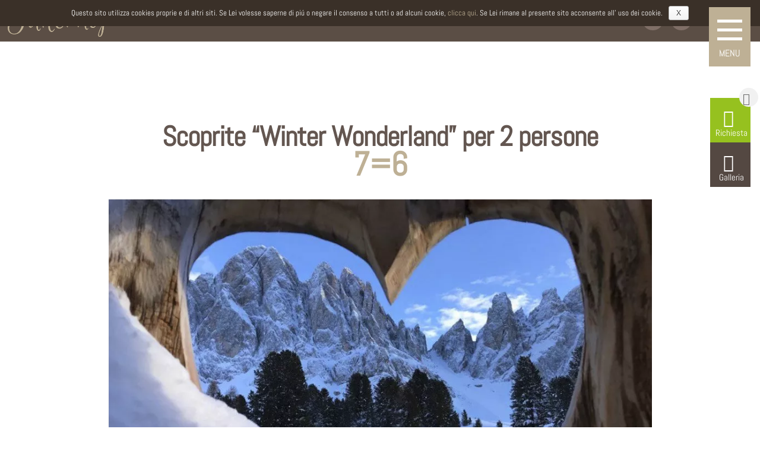

--- FILE ---
content_type: text/html; charset=UTF-8
request_url: http://www.jaiterhof.com/it/scoprite-winter-wonderland-per-2-persone/
body_size: 22342
content:
<!DOCTYPE html> <!--[if IE 6]><html id="ie6" lang="it-IT" prefix="og: http://ogp.me/ns#"> <![endif]--> <!--[if IE 7]><html id="ie7" lang="it-IT" prefix="og: http://ogp.me/ns#"> <![endif]--> <!--[if IE 8]><html id="ie8" lang="it-IT" prefix="og: http://ogp.me/ns#"> <![endif]--> <!--[if !(IE 6) | !(IE 7) | !(IE 8)  ]><!--><html lang="it-IT" prefix="og: http://ogp.me/ns#"> <!--<![endif]--><head><script>document.cookie="resolution="+Math.max(screen.width,screen.height)+("devicePixelRatio" in window ? ","+devicePixelRatio : ",1")+"; path=/";var tmDocumentWidth = ("devicePixelRatio" in window ? devicePixelRatio : 1) * document.documentElement.clientWidth;</script><meta charset="UTF-8" /><meta http-equiv="X-UA-Compatible" content="IE=edge"><link rel="pingback" href="http://www.jaiterhof.com/xmlrpc.php" /><!--[if lt IE 9]> <script src="http://www.jaiterhof.com/wp-content/themes/Divi/js/html5.js" type="text/javascript"></script> <![endif]--> <script type="text/javascript">document.documentElement.className = 'js';</script> <title>Scoprite “Winter Wonderland” per 2 persone | Der Jaiterhof in Villnöss</title><link rel="alternate" hreflang="de" href="http://www.jaiterhof.com/winterwunderland-entdecken-fuer-2-personen/" /><link rel="alternate" hreflang="it" href="http://www.jaiterhof.com/it/scoprite-winter-wonderland-per-2-persone/" /><link rel="alternate" hreflang="x-default" href="http://www.jaiterhof.com/winterwunderland-entdecken-fuer-2-personen/" /> <script>document.cookie="resolution="+Math.max(screen.width,screen.height)+("devicePixelRatio" in window ? ","+devicePixelRatio : ",1")+"; path=/";var tmDocumentWidth = ("devicePixelRatio" in window ? devicePixelRatio : 1) * document.documentElement.clientWidth;</script><meta name="viewport" content="width=device-width, initial-scale=1.0, maximum-scale=1.0, user-scalable=0, height=device-height" /><meta name="robots" content="noodp"/><link rel="canonical" href="http://www.jaiterhof.com/it/scoprite-winter-wonderland-per-2-persone/" /><meta property="og:locale" content="it_IT" /><meta property="og:type" content="article" /><meta property="og:title" content="Scoprite “Winter Wonderland” per 2 persone | Der Jaiterhof in Villnöss" /><meta property="og:description" content="pagate invece di 7 giorni solo 6 giorni
Periodo: dal 17 gennaio al 24 gennaio" /><meta property="og:url" content="http://www.jaiterhof.com/it/scoprite-winter-wonderland-per-2-persone/" /><meta property="og:site_name" content="Der Jaiterhof in Villnöss" /><meta property="article:section" content="Offerte" /><meta property="article:published_time" content="2017-01-21T10:19:10+01:00" /><meta property="article:modified_time" content="2025-12-31T10:01:14+01:00" /><meta property="og:updated_time" content="2025-12-31T10:01:14+01:00" /><meta property="og:image" content="http://www.jaiterhof.com/bilder/winterangebot.jpg" /><meta property="og:image:width" content="987" /><meta property="og:image:height" content="555" /><meta name="twitter:card" content="summary" /><meta name="twitter:description" content="pagate invece di 7 giorni solo 6 giorni
Periodo: dal 17 gennaio al 24 gennaio
" /><meta name="twitter:title" content="Scoprite “Winter Wonderland” per 2 persone | Der Jaiterhof in Villnöss" /><meta name="twitter:image" content="http://www.jaiterhof.com/bilder/winterangebot.jpg" /><link rel="alternate" type="application/rss+xml" title="Der Jaiterhof in Villnöss &raquo; Feed" href="http://www.jaiterhof.com/it/feed/" /><link rel="alternate" type="application/rss+xml" title="Der Jaiterhof in Villnöss &raquo; Feed dei commenti" href="http://www.jaiterhof.com/it/comments/feed/" /><meta content="Divi Child Theme v.1.0.0" name="generator"/><link rel='stylesheet' id='sb_mod_slick_css-css'  href='http://www.jaiterhof.com/wp-content/plugins/divi_module_slick/slick.css?ver=4.7.3' media='all' /><link rel='stylesheet' id='sb_mod_slick_custom_css-css'  href='http://www.jaiterhof.com/wp-content/plugins/divi_module_slick/style.css?ver=4.7.3' media='all' /><link rel='stylesheet' id='tm-css-css'  href='http://www.jaiterhof.com/wp-content/plugins/tm-divi/style.css?ver=4.7.3' media='screen' /><link rel='stylesheet' id='la-icon-maneger-style-css'  href='http://www.jaiterhof.com/wp-content/uploads/la_icon_sets/style.min.css?ver=4.7.3' media='all' /><link rel='stylesheet' id='contact-form-7-css'  href='http://www.jaiterhof.com/wp-content/plugins/contact-form-7/includes/css/styles.css?ver=4.7' media='all' /><link rel='stylesheet' id='cf7cf-style-css'  href='http://www.jaiterhof.com/wp-content/plugins/cf7-conditional-fields/style.css?ver=1.3.2' media='all' /><link rel='stylesheet' id='jquery-ui-theme-css'  href='http://www.jaiterhof.com/bilder/tm_static/2aba15fd3710cd2d839f4ad2972483d5.css' media='all' /><link rel='stylesheet' id='jquery-ui-timepicker-css'  href='http://www.jaiterhof.com/wp-content/plugins/contact-form-7-datepicker/js/jquery-ui-timepicker/jquery-ui-timepicker-addon.min.css?ver=4.7.3' media='all' /><link rel='stylesheet' id='cookie-notice-front-css'  href='http://www.jaiterhof.com/wp-content/plugins/cookie-notice/css/front.css?ver=4.7.3' media='all' /><link rel='stylesheet' id='maps-extended-css-css'  href='http://www.jaiterhof.com/wp-content/plugins/dwd-map-extended/css/dwd-maps-extended.css?ver=4.7.3' media='all' /><link rel='stylesheet' id='n10s-hover-css'  href='http://www.jaiterhof.com/wp-content/plugins/image-intense-v3/styles/n10s-styles.css?ver=4.7.3' media='all' /><link rel='stylesheet' id='sf_styles-css'  href='http://www.jaiterhof.com/wp-content/plugins/superfly-menu/css/public.min.css?ver=4.7.3' media='all' /><link rel='stylesheet' id='custom-article-cards-css'  href='http://www.jaiterhof.com/wp-content/plugins/divi-100-article-card/assets/css/style.css?ver=20160602' media='all' /><style id='custom-article-cards-inline-css' type='text/css'>.divi-100-article-card .et_pb_blog_grid .article-card__category,.divi-100-article-card .et_pb_blog_grid .article-card__date{background-color:#3a3028}.divi-100-article-card .et_pb_blog_grid .article-card__sub-title{color:#3a3028}</style><link rel='stylesheet' id='divi-fonts-css'  href='http://www.jaiterhof.com/bilder/tm_static/a04ca3cb4d98aff1a23e2ff9893975b0.css' media='all' /><link rel='stylesheet' id='et-gf-abel-css'  href='http://www.jaiterhof.com/bilder/tm_static/f3ebd68aa63f171fade51b53d1a8217f.css' media='all' /><link rel='stylesheet' id='divi-style-css'  href='http://www.jaiterhof.com/wp-content/themes/Divi_child/style.css?ver=3.0.51' media='all' /><link rel='stylesheet' id='tablepress-default-css'  href='http://www.jaiterhof.com/wp-content/plugins/tablepress/css/default.min.css?ver=1.8' media='all' /><link rel='stylesheet' id='et-shortcodes-css-css'  href='http://www.jaiterhof.com/wp-content/themes/Divi/epanel/shortcodes/css/shortcodes.css?ver=3.0.51' media='all' /><link rel='stylesheet' id='magnific-popup-css'  href='http://www.jaiterhof.com/wp-content/themes/Divi/includes/builder/styles/magnific_popup.css?ver=3.0.51' media='all' /><link rel='stylesheet' id='dashicons-css'  href='http://www.jaiterhof.com/wp-includes/css/dashicons.min.css?ver=4.7.3' media='all' /><link rel='stylesheet' id='fancybox-css'  href='http://www.jaiterhof.com/wp-content/plugins/easy-fancybox/fancybox/jquery.fancybox-1.3.8.min.css?ver=1.6' media='screen' /><link rel='stylesheet' id='sb_dcl_custom_css-css'  href='http://www.jaiterhof.com/wp-content/plugins/divi_extended_column_layouts/style.css?ver=4.7.3' media='all' /> <script src='http://www.jaiterhof.com/wp-includes/js/jquery/jquery.js?ver=1.12.4'></script> <script src='http://www.jaiterhof.com/wp-includes/js/jquery/jquery-migrate.min.js?ver=1.4.1'></script> <script src='http://www.jaiterhof.com/wp-content/plugins/divi_module_slick/slick.min.js?ver=4.7.3'></script> <script src='http://www.jaiterhof.com/wp-content/plugins/divi_module_slick/script.js?ver=4.7.3'></script> <script data-minify="1" src='http://www.jaiterhof.com/wp-content/cache/min/1/wp-content/plugins/tm-divi/js/scripts-18d62d6a2f84473ace80b9ad5780a9d4.js'></script> <script data-minify="1" src='http://www.jaiterhof.com/wp-content/cache/min/1/wp-content/plugins/superfly-menu/includes/vendor/looks_awesome/icon_manager/js/md5-6c632eb724243098f463217ce09b4257.js'></script> <script data-minify="1" src='http://www.jaiterhof.com/wp-content/cache/min/1/wp-content/plugins/superfly-menu/includes/vendor/looks_awesome/icon_manager/js/util-dd714b54455639af6a0e59a8d8193b02.js'></script> <script type='text/javascript'>/* <![CDATA[ */ var cnArgs = {"ajaxurl":"http:\/\/www.jaiterhof.com\/wp-admin\/admin-ajax.php","hideEffect":"fade","onScroll":"yes","onScrollOffset":"700","cookieName":"cookie_notice_accepted","cookieValue":"TRUE","cookieTime":"2592000","cookiePath":"\/","cookieDomain":""}; /* ]]> */</script> <script data-minify="1" src='http://www.jaiterhof.com/wp-content/cache/min/1/wp-content/plugins/cookie-notice/js/front-23bdb44f0ce6946d7a2a3970a997177b.js'></script> <script type='text/javascript'>/* <![CDATA[ */ var SF_Opts = {"social":[],"search":"show","blur":"","fade":"no","test_mode":"","hide_def":"","mob_nav":"","sidebar_style":"side","sidebar_behaviour":"slide","alt_menu":"","sidebar_pos":"left","width_panel_1":"275","width_panel_2":"250","width_panel_3":"250","width_panel_4":"200","base_color":"#544842","opening_type":"click","sub_type":"","sub_opening_type":"hover","label":"metro","label_top":"0px","label_size":"80px","label_vis":"visible","item_padding":"15","bg":"","path":"http:\/\/www.jaiterhof.com\/wp-content\/plugins\/superfly-menu\/img\/","menu":"{\"73\":{\"term_id\":73,\"name\":\"Main menu de\",\"loc\":{\"pages\":{\"2\":1,\"29782\":1,\"29786\":1,\"29871\":1,\"29873\":1,\"29877\":1,\"29879\":1,\"29883\":1,\"29886\":1,\"29889\":1,\"29895\":1,\"29897\":1,\"29901\":1,\"29903\":1,\"29911\":1,\"987451461\":1,\"987451969\":1,\"987452141\":1,\"987452196\":1,\"987452481\":1,\"987453124\":1,\"987453128\":1,\"987453674\":1,\"987453679\":1,\"987453684\":1,\"987456289\":1,\"987456294\":1,\"987456309\":1,\"987456314\":1,\"987456336\":1,\"987456345\":1,\"987456359\":1,\"987456362\":1,\"987456486\":1,\"987456503\":1,\"987456511\":1,\"987456611\":1,\"987456612\":1,\"987456619\":1,\"987456620\":1,\"987456625\":1,\"987456626\":1,\"987458125\":1,\"987458270\":1,\"987458541\":1,\"987458579\":1,\"987458580\":1,\"987458582\":1,\"987458588\":1,\"987458589\":1,\"987458596\":1,\"987458597\":1,\"987458615\":1,\"987458617\":1,\"987458618\":1,\"987459035\":1,\"987459036\":1,\"987459612\":1},\"cposts\":{\"project\":1,\"newsletter\":1},\"cats\":{\"12\":1,\"33\":1},\"taxes\":{},\"langs\":{\"it\":1,\"en\":1,\"de\":1},\"wp_pages\":{\"front\":1,\"home\":1,\"archive\":1,\"single\":1,\"forbidden\":1,\"search\":1},\"ids\":[\"\"]},\"isDef\":true}}","togglers":"","subMenuSupport":"yes","subMenuSelector":"sub-menu, children","activeClassSelector":"current-menu-item","allowedTags":"DIV, NAV, UL, OL, LI, A, P, H1, H2, H3, H4, SPAN","menuData":[],"siteBase":"http:\/\/www.jaiterhof.com","plugin_ver":"4.1.8"}; /* ]]> */</script> <script src='http://www.jaiterhof.com/wp-content/plugins/superfly-menu/js/public.min.js?ver=4.1.8'></script> <script data-minify="1" src='http://www.jaiterhof.com/wp-content/cache/min/1/wp-content/themes/Divi_child/js/tm-scripte-c2347006841065af22a5deebe2a9be65.js'></script> <script>document.addEventListener( "DOMContentLoaded", function( event ) {
					window.et_location_hash = window.location.hash;
					if ( "" !== window.et_location_hash ) {
						// Prevent jump to anchor - Firefox
						window.scrollTo( 0, 0 );
						var et_anchor_element = document.getElementById( window.et_location_hash.substring( 1 ) );
						window.et_location_hash_style = et_anchor_element.style.display;
						// Prevent jump to anchor - Other Browsers
						et_anchor_element.style.display = "none";
					}
				} );</script><link rel='https://api.w.org/' href='http://www.jaiterhof.com/it/wp-json/' /><link rel="EditURI" type="application/rsd+xml" title="RSD" href="http://www.jaiterhof.com/xmlrpc.php?rsd" /><link rel="wlwmanifest" type="application/wlwmanifest+xml" href="http://www.jaiterhof.com/wp-includes/wlwmanifest.xml" /><meta name="generator" content="WordPress 4.7.3" /><link rel='shortlink' href='http://www.jaiterhof.com/it/?p=987458611' /><link rel="alternate" type="application/json+oembed" href="http://www.jaiterhof.com/it/wp-json/oembed/1.0/embed?url=http%3A%2F%2Fwww.jaiterhof.com%2Fit%2Fscoprite-winter-wonderland-per-2-persone%2F" /><link rel="alternate" type="text/xml+oembed" href="http://www.jaiterhof.com/it/wp-json/oembed/1.0/embed?url=http%3A%2F%2Fwww.jaiterhof.com%2Fit%2Fscoprite-winter-wonderland-per-2-persone%2F&#038;format=xml" /><meta name="generator" content="WPML ver:3.7.1 stt:3,27;" /> <script>var SFM_is_mobile = (function () {
        var n = navigator.userAgent;
        var reg = new RegExp('Android\s([0-9\.]*)')
        var match = n.toLowerCase().match(reg);
        var android =  match ? parseFloat(match[1]) : false;
        if (android && android < 3.6) return

        return n.match(/Android|BlackBerry|IEMobile|iPhone|iPad|iPod|Opera Mini/i)
    })();

	var SFM_skew_disabled = (function($){
		var window_width = $(window).width();
		var sfm_width = 275;
		if(sfm_width * 2 >= window_width){
			return true;
		}
		return false;
	})(jQuery);

    (function(){
        var mob_bar = '';
        var pos = 'left';
        var iconbar = '';
        var classes = SFM_is_mobile ? (mob_bar ? 'sfm-mobile sfm-mob-nav' : 'sfm-mobile'): 'sfm-no-mobile';
        classes += ' sfm-pos-' + pos;
        classes += iconbar ? ' sfm-bar' : '';
		classes += SFM_skew_disabled ? ' sfm-skew-disabled' : '';
        document.getElementsByTagName('html')[0].className = document.getElementsByTagName('html')[0].className + ' ' + classes;
    })()</script> <style id="superfly-dynamic-styles">#sfm-sidebar.sfm-vertical-nav .sfm-has-child-menu .sfm-sm-indicator i:after{content:'\e610';-webkit-transition:all 0.3s cubic-bezier(.215,.061,.355,1);-moz-transition:all 0.3s cubic-bezier(.215,.061,.355,1);-o-transition:all 0.3s cubic-bezier(.215,.061,.355,1);transition:all 0.3s cubic-bezier(.215,.061,.355,1);-webkit-backface-visibility:hidden;display:inline-block}.sfm-navicon,.sfm-navicon:after,.sfm-navicon:before,.sfm-sidebar-close:before,.sfm-sidebar-close:after{height:5px!important}.sfm-label-square .sfm-navicon-button,.sfm-label-rsquare .sfm-navicon-button,.sfm-label-circle .sfm-navicon-button{border-width:5px!important}.sfm-vertical-nav .sfm-submenu-visible>a .sfm-sm-indicator i:after{-webkit-transform:rotate(180deg);-moz-transform:rotate(180deg);-ms-transform:rotate(180deg);-o-transform:rotate(180deg);transform:rotate(180deg)}.sfm-pos-right .sfm-vertical-nav .sfm-has-child-menu>a:before{display:none}#sfm-sidebar.sfm-vertical-nav .sfm-menu .sfm-sm-indicator{background:rgba(255,255,255,.085)}.sfm-pos-right #sfm-sidebar.sfm-vertical-nav .sfm-sm-indicator{left:auto;right:0}.sfm-mobile #sfm-sidebar.sfm-compact-header .sfm-logo img{max-height:75px}#sfm-sidebar.sfm-compact .sfm-nav{min-height:50vh;height:auto;max-height:none;margin-top:0}#sfm-sidebar.sfm-compact-footer .sfm-social{margin-top:30px;margin-bottom:10px;position:relative}#sfm-sidebar.sfm-compact .sfm-sidebar-bg{min-height:150%}#sfm-sidebar.sfm-compact input[type=search]{font-size:16px}#sfm-sidebar .sfm-sidebar-bg,#sfm-sidebar .sfm-social{background-color:#544842!important}#sfm-sidebar,.sfm-sidebar-bg,#sfm-sidebar .sfm-nav,#sfm-sidebar .sfm-logo,#sfm-sidebar .sfm-social,.sfm-style-toolbar .sfm-copy{width:275px}#sfm-sidebar:not(.sfm-iconbar) .sfm-menu li>a span{max-width:calc(275px - 80px)}#sfm-sidebar .sfm-social{background-color:transparent!important}#sfm-sidebar .sfm-menu li a,#sfm-sidebar .sfm-chapter,#sfm-sidebar .widget-area,.sfm-search-form input{padding-left:28px!important}#sfm-sidebar.sfm-compact .sfm-social li{text-align:left}#sfm-sidebar.sfm-compact .sfm-social:before{right:auto;left:auto;left:10%}#sfm-sidebar:after{display:none!important}#sfm-sidebar,.sfm-pos-right .sfm-sidebar-slide.sfm-body-pushed #sfm-mob-navbar{-webkit-transform:translate(-275px,0);-moz-transform:translate(-275px,0);-ms-transform:translate(-275px,0);-o-transform:translate(-275px,0);transform:translate(-275px,0);-webkit-transform:translate3d(-275px,0,0);-moz-transform:translate3d(-275px,0,0);-ms-transform:translate3d(-275px,0,0);-o-transform:translate3d(-275px,0,0);transform:translate3d(-275px,0,0)}.sfm-pos-right #sfm-sidebar,.sfm-sidebar-slide.sfm-body-pushed #sfm-mob-navbar{-webkit-transform:translate(275px,0);-moz-transform:translate(275px,0);-ms-transform:translate(275px,0);-o-transform:translate(275px,0);transform:translate(275px,0);-webkit-transform:translate3d(275px,0,0);-moz-transform:translate3d(275px,0,0);-ms-transform:translate3d(275px,0,0);-o-transform:translate3d(275px,0,0);transform:translate3d(275px,0,0)}.sfm-pos-left #sfm-sidebar .sfm-view-level-1{left:275px;width:250px;-webkit-transform:translate(-250px,0);-moz-transform:translate(-250px,0);-ms-transform:translate(-250px,0);-o-transform:translate(-250px,0);transform:translate(-250px,0);-webkit-transform:translate3d(-250px,0,0);-moz-transform:translate3d(-250px,0,0);-ms-transform:translate3d(-250px,0,0);-o-transform:translate3d(-250px,0,0);transform:translate3d(-250px,0,0)}.sfm-pos-right #sfm-sidebar .sfm-view-level-1{left:auto;right:275px;width:250px;-webkit-transform:translate(250px,0);-moz-transform:translate(250px,0);-ms-transform:translate(250px,0);-o-transform:translate(250px,0);transform:translate(250px,0);-webkit-transform:translate3d(250px,0,0);-moz-transform:translate3d(250px,0,0);-ms-transform:translate3d(250px,0,0);-o-transform:translate3d(250px,0,0);transform:translate3d(250px,0,0)}.sfm-pos-left #sfm-sidebar .sfm-view-level-2{left:525px;width:250px;-webkit-transform:translate(-775px,0);-moz-transform:translate(-775px,0);-ms-transform:translate(-775px,0);-o-transform:translate(-775px,0);transform:translate(-775px,0);-webkit-transform:translate3d(-775px,0,0);-moz-transform:translate3d(-775px,0,0);-ms-transform:translate3d(-775px,0,0);-o-transform:translate3d(-775px,0,0);transform:translate3d(-775px,0,0)}.sfm-pos-right #sfm-sidebar .sfm-view-level-2{left:auto;right:525px;width:250px;-webkit-transform:translate(775px,0);-moz-transform:translate(775px,0);-ms-transform:translate(775px,0);-o-transform:translate(775px,0);transform:translate(775px,0);-webkit-transform:translate3d(775px,0,0);-moz-transform:translate3d(775px,0,0);-ms-transform:translate3d(775px,0,0);-o-transform:translate3d(775px,0,0);transform:translate3d(775px,0,0)}.sfm-pos-left #sfm-sidebar .sfm-view-level-3{left:775px;width:200px;-webkit-transform:translate(-775px,0);-moz-transform:translate(-775px,0);-ms-transform:translate(-775px,0);-o-transform:translate(-775px,0);transform:translate(-775px,0);-webkit-transform:translate3d(-775px,0,0);-moz-transform:translate3d(-775px,0,0);-ms-transform:translate3d(-775px,0,0);-o-transform:translate3d(-775px,0,0);transform:translate3d(-775px,0,0)}.sfm-pos-right #sfm-sidebar .sfm-view-level-3{left:auto;right:775px;width:200px;-webkit-transform:translate(775px,0);-moz-transform:translate(775px,0);-ms-transform:translate(775px,0);-o-transform:translate(775px,0);transform:translate(775px,0);-webkit-transform:translate3d(775px,0,0);-moz-transform:translate3d(775px,0,0);-ms-transform:translate3d(775px,0,0);-o-transform:translate3d(775px,0,0);transform:translate3d(775px,0,0)}.sfm-view-pushed-1 #sfm-sidebar .sfm-view-level-2{-webkit-transform:translate(-250px,0);-moz-transform:translate(-250px,0);-ms-transform:translate(-250px,0);-o-transform:translate(-250px,0);transform:translate(-250px,0);-webkit-transform:translate3d(-250px,0,0);-moz-transform:translate3d(-250px,0,0);-ms-transform:translate3d(-250px,0,0);-o-transform:translate3d(-250px,0,0);transform:translate3d(-250px,0,0)}.sfm-pos-right .sfm-view-pushed-1 #sfm-sidebar .sfm-view-level-2{-webkit-transform:translate(250px,0);-moz-transform:translate(250px,0);-ms-transform:translate(250px,0);-o-transform:translate(250px,0);transform:translate(250px,0);-webkit-transform:translate3d(250px,0,0);-moz-transform:translate3d(250px,0,0);-ms-transform:translate3d(250px,0,0);-o-transform:translate3d(250px,0,0);transform:translate3d(250px,0,0)}.sfm-view-pushed-2 #sfm-sidebar .sfm-view-level-3{-webkit-transform:translate(-200px,0);-moz-transform:translate(-200px,0);-ms-transform:translate(-200px,0);-o-transform:translate(-200px,0);transform:translate(-200px,0);-webkit-transform:translate3d(-200px,0,0);-moz-transform:translate3d(-200px,0,0);-ms-transform:translate3d(-200px,0,0);-o-transform:translate3d(-200px,0,0);transform:translate3d(-200px,0,0)}.sfm-pos-right .sfm-view-pushed-2 #sfm-sidebar .sfm-view-level-3{-webkit-transform:translate(200px,0);-moz-transform:translate(200px,0);-ms-transform:translate(200px,0);-o-transform:translate(200px,0);transform:translate(200px,0);-webkit-transform:translate3d(200px,0,0);-moz-transform:translate3d(200px,0,0);-ms-transform:translate3d(200px,0,0);-o-transform:translate3d(200px,0,0);transform:translate3d(200px,0,0)}#sfm-sidebar .sfm-view-level-1,#sfm-sidebar ul.sfm-menu-level-1{background:#beb095}#sfm-sidebar .sfm-menu a img{max-width:40px;max-height:40px}#sfm-sidebar .sfm-menu .la_icon{font-size:40px;min-width:40px;min-height:40px}#sfm-sidebar li.sfm-active-class>a{background:#beb095}#sfm-sidebar .sfm-view-level-2,#sfm-sidebar ul.sfm-menu-level-2{background:#655652}#sfm-sidebar .sfm-view-level-3,#sfm-sidebar ul.sfm-menu-level-3{background:#9e466b}#sfm-sidebar .sfm-menu-level-0 li,#sfm-sidebar .sfm-menu-level-0 li a,.sfm-title h3{color:#fff}#sfm-sidebar .sfm-menu li a,#sfm-sidebar .sfm-chapter,#sfm-sidebar .sfm-search-form{padding:15px 0;text-transform:capitalize}#sfm-sidebar .sfm-search-form span{top:19px}#sfm-sidebar{font-family:inherit}#sfm-sidebar .sfm-sm-indicator{line-height:20px}#sfm-sidebar .sfm-search-form input{font-size:20px}#sfm-sidebar .sfm-menu li a,#sfm-sidebar .sfm-menu .sfm-chapter{font-family:inherit;font-weight:400;font-size:20px;text-align:left;-moz-font-smoothing:antialiased;-webkit-font-smoothing:antialiased;font-smoothing:antialiased;text-rendering:optimizeLegibility}#sfm-sidebar .sfm-widget,#sfm-sidebar .widget-area{text-align:left}#sfm-sidebar .sfm-menu .sfm-chapter{font-size:15px;margin-top:15px}#sfm-sidebar .sfm-menu .sfm-chapter div{font-family:inherit;font-size:15px}.sfm-rollback a{font-family:inherit}#sfm-sidebar .sfm-menu .la_icon{color:#777}#sfm-sidebar .sfm-menu-level-0 li .sfm-sm-indicator i,#sfm-sidebar .sfm-menu-level-0 .sfm-sl,.sfm-title h2,.sfm-social:after{color:#fff}#sfm-sidebar .sfm-menu-level-1 li .sfm-sm-indicator i,#sfm-sidebar .sfm-menu-level-1 .sfm-sl{color:#fff}#sfm-sidebar .sfm-menu-level-2 li .sfm-sm-indicator i,#sfm-sidebar .sfm-menu-level-2 .sfm-sl{color:#aaa}#sfm-sidebar .sfm-menu-level-3 li .sfm-sm-indicator i,#sfm-sidebar .sfm-menu-level-3 .sfm-sl{color:#aaa}.sfm-menu-level-0 .sfm-chapter{color:#fff!important}.sfm-menu-level-1 .sfm-chapter{color:#FFFFFF!important}.sfm-menu-level-2 .sfm-chapter{color:#FFFFFF!important}.sfm-menu-level-3 .sfm-chapter{color:#FFFFFF!important}#sfm-sidebar .sfm-view-level-1 li a,#sfm-sidebar .sfm-menu-level-1 li a{color:#fff;border-color:#fff}#sfm-sidebar:after{background-color:#544842}#sfm-sidebar .sfm-view-level-2 li a,#sfm-sidebar .sfm-menu-level-2 li a{color:#fff;border-color:#fff}#sfm-sidebar .sfm-view-level-3 li a,#sfm-sidebar .sfm-menu-level-3 li a{color:#fff;border-color:#fff}.sfm-navicon-button{top:0}.sfm-mobile .sfm-navicon-button{top:0}.sfm-navicon-button{left:0px!important;}.sfm-mobile .sfm-navicon-button{left:inherit}.sfm-no-mobile.sfm-pos-left.sfm-bar body,.sfm-no-mobile.sfm-pos-left.sfm-bar #wpadminbar{padding-left:275px!important}.sfm-no-mobile.sfm-pos-right.sfm-bar body,.sfm-no-mobile.sfm-pos-right.sfm-bar #wpadminbar{padding-right:275px!important}.sfm-navicon:after,.sfm-label-text .sfm-navicon:after,.sfm-label-none .sfm-navicon:after{top:-15px}.sfm-navicon:before,.sfm-label-text .sfm-navicon:before,.sfm-label-none .sfm-navicon:before{top:15px}.sfm-body-pushed #sfm-overlay,body[class*="sfm-view-pushed"] #sfm-overlay{opacity:0}.sfm-navicon-button:after{display:block;content:"Menü";line-height:18px;font-size:12px;font-weight:400;text-align:center;text-decoration:none!important;position:absolute;left:-50%;top:100%;width:200%;margin:5px 0 0 0;color:#fff}.sfm-style-skew #sfm-sidebar .sfm-social{height:auto}.sfm-style-skew #sfm-sidebar .sfm-menu-level-0 li:hover,.sfm-style-skew #sfm-sidebar .sfm-menu-level-0 li a:hover{color:#fff}.sfm-theme-top .sfm-sidebar-bg,.sfm-theme-bottom .sfm-sidebar-bg{width:550px}.sfm-theme-top .sfm-sidebar-bg{-webkit-transform:translate3d(-275px,0,0) skewX(-20.65deg);-moz-transform:translate3d(-275px,0,0) skewX(-20.65deg);-ms-transform:translate3d(-275px,0,0) skewX(-20.65deg);-o-transform:translate3d(-275px,0,0) skewX(-20.65deg);transform:translate3d(-275px,0,0) skewX(-20.65deg)}.sfm-theme-bottom .sfm-sidebar-bg{-webkit-transform:translate3d(-550px,0,0) skewX(20.65deg);-moz-transform:translate3d(-550px,0,0) skewX(20.65deg);-ms-transform:translate3d(-550px,0,0) skewX(20.65deg);-o-transform:translate3d(-550px,0,0) skewX(20.65deg);transform:translate3d(-275px,0,0) skewX(20.65deg)}.sfm-pos-right .sfm-theme-top .sfm-sidebar-bg{-webkit-transform:translate3d(0,0,0) skewX(20.65deg);-moz-transform:translate3d(0,0,0) skewX(20.65deg);-ms-transform:translate3d(0,0,0) skewX(20.65deg);-o-transform:translate3d(0,0,0) skewX(20.65deg);transform:translate3d(0,0,0) skewX(20.65deg)}.sfm-pos-right .sfm-theme-bottom .sfm-sidebar-bg{-webkit-transform:translate3d(0,0,0) skewX(-20.65deg);-moz-transform:translate3d(0,0,0) skewX(-20.65deg);-ms-transform:translate3d(0,0,0) skewX(-20.65deg);-o-transform:translate3d(0,0,0) skewX(-20.65deg);transform:translate3d(0,0,0) skewX(-20.65deg)}.sfm-sidebar-exposed.sfm-theme-top .sfm-sidebar-bg,.sfm-sidebar-always .sfm-theme-top .sfm-sidebar-bg{-webkit-transform:translate3d(-141.5px,0,0) skewX(-20.65deg);-moz-transform:translate3d(-141.5px,0,0) skewX(-20.65deg);-ms-transform:translate3d(-141.5px,0,0) skewX(-20.65deg);-o-transform:translate3d(-141.5px,0,0) skewX(-20.65deg);transform:translate3d(-141.5px,0,0) skewX(-20.65deg)}.sfm-pos-right .sfm-sidebar-exposed.sfm-theme-top .sfm-sidebar-bg,.sfm-pos-right .sfm-sidebar-always .sfm-theme-top .sfm-sidebar-bg{-webkit-transform:translate3d(-275px,0,0) skewX(20.65deg);-moz-transform:translate3d(-275px,0,0) skewX(20.65deg);-ms-transform:translate3d(-275px,0,0) skewX(20.65deg);-o-transform:translate3d(-275px,0,0) skewX(20.65deg);transform:translate3d(-137.5px,0,0) skewX(20.65deg)}.sfm-sidebar-exposed.sfm-theme-bottom .sfm-sidebar-bg,.sfm-sidebar-always .sfm-theme-bottom .sfm-sidebar-bg{-webkit-transform:translate3d(0,0,0) skewX(20.65deg);-moz-transform:translate3d(0,0,0) skewX(20.65deg);-ms-transform:translate3d(0,0,0) skewX(20.65deg);-o-transform:translate3d(0,0,0) skewX(20.65deg);transform:translate3d(0,0,0) skewX(20.65deg)}.sfm-pos-right .sfm-sidebar-exposed.sfm-theme-bottom .sfm-sidebar-bg,.sfm-pos-right .sfm-sidebar-always .sfm-theme-bottom .sfm-sidebar-bg{-webkit-transform:translate3d(-279px,0,0) skewX(-20.65deg);-moz-transform:translate3d(-279px,0,0) skewX(-20.65deg);-ms-transform:translate3d(-279px,0,0) skewX(-20.65deg);-o-transform:translate3d(-279px,0,0) skewX(-20.65deg);transform:translate3d(-279px,0,0) skewX(-20.65deg)}.sfm-sidebar-always.sfm-theme-top .sfm-sidebar-bg{-webkit-transform:skewX(-20.65deg);-moz-transform:skewX(-20.65deg);-ms-transform:skewX(-20.65deg);-o-transform:skewX(-20.65deg);transform:skewX(-20.65deg)}.sfm-pos-right .sfm-sidebar-always.sfm-theme-top .sfm-sidebar-bg{-webkit-transform:skewX(20.65deg);-moz-transform:skewX(20.65deg);-ms-transform:skewX(20.65deg);-o-transform:skewX(20.65deg);transform:skewX(20.65deg)}.sfm-sidebar-always.sfm-theme-bottom .sfm-sidebar-bg{-webkit-transform:skewX(-160.65deg);-moz-transform:skewX(-160.65deg);-ms-transform:skewX(-160.65deg);-o-transform:skewX(-160.65deg);transform:skewX(-160.65deg)}.sfm-pos-right .sfm-sidebar-always.sfm-theme-bottom .sfm-sidebar-bg{-webkit-transform:skewX(160.65deg);-moz-transform:skewX(160.65deg);-ms-transform:skewX(160.65deg);-o-transform:skewX(160.65deg);transform:skewX(160.65deg)}.sfm-navicon,.sfm-navicon:after,.sfm-navicon:before,.sfm-label-metro .sfm-navicon-button,#sfm-mob-navbar{background-color:#beb095}.sfm-label-metro .sfm-navicon,#sfm-mob-navbar .sfm-navicon,.sfm-label-metro .sfm-navicon:after,#sfm-mob-navbar .sfm-navicon:after,.sfm-label-metro .sfm-navicon:before,#sfm-mob-navbar .sfm-navicon:before{background-color:#fff}.sfm-navicon-button .sf_label_icon{color:#fff}.sfm-label-square .sfm-navicon-button,.sfm-label-rsquare .sfm-navicon-button,.sfm-label-circle .sfm-navicon-button{color:#beb095}.sfm-navicon-button .sf_label_icon{width:80px;height:80px;font-size:calc(80px * .6)}.sfm-navicon-button .sf_label_icon.la_icon_manager_custom{width:80px;height:80px}.sfm-navicon-button.sf_label_default{width:80px;height:80px}#sfm-sidebar [class*="sfm-icon-"]{color:#aaa}#sfm-sidebar .sfm-social li{border-color:#aaa}#sfm-sidebar .sfm-social a{color:#aaa}#sfm-sidebar .sfm-search-form{background-color:rgba(255,255,255,.05)}@font-face{font-family:'sfm-icomoon';src:url(http://www.jaiterhof.com/wp-content/plugins/superfly-menu/img/fonts/icomoon.eot?wehgh4);src:url('http://www.jaiterhof.com/wp-content/plugins/superfly-menu/img/fonts/icomoon.svg?wehgh4#icomoon') format('svg'),url('http://www.jaiterhof.com/wp-content/plugins/superfly-menu/img/fonts/icomoon.eot?#iefixwehgh4') format('embedded-opentype'),url(http://www.jaiterhof.com/wp-content/plugins/superfly-menu/img/fonts/icomoon.woff?wehgh4) format('woff'),url(http://www.jaiterhof.com/wp-content/plugins/superfly-menu/img/fonts/icomoon.ttf?wehgh4) format('truetype');font-weight:400;font-style:normal}#sfm-sidebar li:hover span[class*='fa-']{opacity:1!important}#sfm-sidebar .sfm-social a{color:#fff}</style> <script>(function (){
        var insertListener = function(event){
            if (event.animationName == "bodyArrived") {
                afterContentArrived();
            }
        }
        var timer, _timer;
        var transition = '';

        if (document.addEventListener && false) {
            document.addEventListener("animationstart", insertListener, false); // standard + firefox
            document.addEventListener("MSAnimationStart", insertListener, false); // IE
            document.addEventListener("webkitAnimationStart", insertListener, false); // Chrome + Safari
        } else {
            timer = setInterval(function(){
                if (document.body) { //
                    clearInterval(timer);
                    afterContentArrived();
                }
            },14);
        }

        function afterContentArrived() {
            clearTimeout(_timer);

            if (window.jQuery) {
                jQuery('body').fadeIn();
                jQuery(document).trigger('sfm_doc_body_arrived');
                window.SFM_EVENT_DISPATCHED = true;
            } else {
                _timer = setTimeout(function(){
                    afterContentArrived();
                },14);
            }
        }
    })()</script> <script type='text/javascript'>var SFM_template ="<div class=\"\n        sfm-rollback\n        sfm-color1\n        sfm-theme-none        sfm-label-visible        sfm-label-metro         sfm-label-text                \"\n        style=\"\">\n    <div class='sfm-navicon-button x sf_label_default '><div class=\"sfm-navicon\"><\/div>    <\/div>\n<\/div>\n<div id=\"sfm-sidebar\" style=\"opacity:0\" class=\"sfm-theme-none sfm-hl-semi sfm-indicators\">\n    <div class=\"sfm-scroll-wrapper\">\n        <div class=\"sfm-scroll\">\n            <div class=\"sfm-sidebar-close\"><\/div>\n            <div class=\"sfm-logo\">\n                                                                        <a href=\"http:\/\/www.jaiterhof.com\/it\">\n                        <img src=\"http:\/\/www.jaiterhof.com\/bilder\/logo-suberfly.png\" alt=\"\">\n                    <\/a>\n                                                <div class=\"sfm-title\"><\/div>\n            <\/div>\n            <nav class=\"sfm-nav\">\n                <div class=\"sfm-va-middle\">\n                    <ul id=\"sfm-nav\" class=\"menu\"><li class=\"menu-item menu-item-type-post_type menu-item-object-page menu-item-home menu-item-has-children menu-item-987461440\"><a href=\"http:\/\/www.jaiterhof.com\/it\">Jaiterhof<\/a>\n<ul class=\"sub-menu\">\n\t<li class=\"menu-item menu-item-type-custom menu-item-object-custom menu-item-987461441\"><a href=\"\/it#agriturismo\">Vacanza al maso<\/a><\/li>\n\t<li class=\"menu-item menu-item-type-custom menu-item-object-custom menu-item-987461442\"><a href=\"\/it#posizione-dintorni\">Posizione &#038; Dintorni<\/a><\/li>\n\t<li class=\"menu-item menu-item-type-custom menu-item-object-custom menu-item-987461479\"><a href=\"\/it#tradizione\">Tradizioni &#038; Costumi altoatesini<\/a><\/li>\n\t<li class=\"menu-item menu-item-type-post_type menu-item-object-page menu-item-987461444\"><a href=\"http:\/\/www.jaiterhof.com\/it\/galleria.html\">Galleria<\/a><\/li>\n<\/ul>\n<\/li>\n<li class=\"menu-item menu-item-type-post_type menu-item-object-page menu-item-has-children menu-item-987461445\"><a href=\"http:\/\/www.jaiterhof.com\/it\/appartamenti-funes.html\">Appartamenti<\/a>\n<ul class=\"sub-menu\">\n\t<li class=\"menu-item menu-item-type-custom menu-item-object-custom menu-item-987461446\"><a href=\"\/it\/appartamenti-funes.html#appartamento-reinhold-messner\">Appartamento Reinhold Messner<\/a><\/li>\n\t<li class=\"menu-item menu-item-type-custom menu-item-object-custom menu-item-987461447\"><a href=\"\/it\/appartamenti-funes.html#appartamento-luis-trenker\">Appartamento Luis Trenker<\/a><\/li>\n\t<li class=\"menu-item menu-item-type-custom menu-item-object-custom menu-item-987461448\"><a href=\"\/it\/appartamenti-funes.html#appartamento-furchetta\">Appartamento Furchetta<\/a><\/li>\n\t<li class=\"menu-item menu-item-type-custom menu-item-object-custom menu-item-987461449\"><a href=\"\/it\/appartamenti-funes.html#appartamento-geislersuite\">Appartamento Geislersuite<\/a><\/li>\n<\/ul>\n<\/li>\n<li class=\"menu-item menu-item-type-custom menu-item-object-custom menu-item-has-children menu-item-987461451\"><a href=\"\/it\/appartamenti-funes.html#prezzi\">Prezzi<\/a>\n<ul class=\"sub-menu\">\n\t<li class=\"menu-item menu-item-type-custom menu-item-object-custom menu-item-987461452\"><a href=\"\/it\/appartamenti-funes.html#dolomiticard\">Alto Adige Guest Pass<\/a><\/li>\n<\/ul>\n<\/li>\n<li class=\"menu-item menu-item-type-post_type menu-item-object-page menu-item-has-children menu-item-987461453\"><a href=\"http:\/\/www.jaiterhof.com\/it\/vacanze-escursionistiche-dolomiti.html\">Estate &#038; Escursionismo<\/a>\n<ul class=\"sub-menu\">\n\t<li class=\"menu-item menu-item-type-custom menu-item-object-custom menu-item-987461454\"><a href=\"\/it\/vacanze-escursionistiche-dolomiti.html#puez-geisler-it\">Parco Naturale Puez-Odle<\/a><\/li>\n<\/ul>\n<\/li>\n<li class=\"menu-item menu-item-type-post_type menu-item-object-page menu-item-has-children menu-item-987461455\"><a href=\"http:\/\/www.jaiterhof.com\/it\/vacanze-invernali-dolomiti.html\">Gioie invernali<\/a>\n<ul class=\"sub-menu\">\n\t<li class=\"menu-item menu-item-type-custom menu-item-object-custom menu-item-987461456\"><a href=\"\/it\/vacanze-invernali-dolomiti.html#ciaspole\">Escursionismo con le ciaspole<\/a><\/li>\n\t<li class=\"menu-item menu-item-type-custom menu-item-object-custom menu-item-987461457\"><a href=\"\/it\/vacanze-invernali-dolomiti.html#slittino\">Slittino &#038; Divertimento al chiaro di luna<\/a><\/li>\n\t<li class=\"menu-item menu-item-type-custom menu-item-object-custom menu-item-987461458\"><a href=\"\/it\/vacanze-invernali-dolomiti.html#ski\">Sciare<\/a><\/li>\n<\/ul>\n<\/li>\n<li class=\"menu-item menu-item-type-post_type menu-item-object-page menu-item-987461459\"><a href=\"http:\/\/www.jaiterhof.com\/it\/come-arrivare.html\">Come arrivare<\/a><\/li>\n<\/ul>                    <div class=\"widget-area\"><\/div>\n                <\/div>\n            <\/nav>\n            <ul class=\"sfm-social\"><\/ul>\n                            <div class=\"sfm-widget sfm-widget-bottom sfm-copy\">\n                    <div class=\"tm-logo-superfly-box tls-de\">\r\n<br><br>\r\n<p style=\"text-align: center;\"><span style=\"color: #ffffff;\">Urlaub in S\u00fcdtirol<\/span><\/p>\r\n<\/div>\r\n<div class=\"tm-logo-superfly-box tls-it\">\r\n<br><br>\r\n<p style=\"text-align: center;\"><span style=\"color: #ffffff;\">Vacanze in Alto Adige<\/span><\/p>\r\n<\/div>\r\n<div class=\"tm-logo-superfly-box tls-en\">\r\n<br><br>\r\n<p style=\"text-align: center;\"><span style=\"color: #ffffff;\">Holiday in South Tyrol<\/span><\/p>\r\n<\/div>\r\n                <\/div>\n                    <\/div>\n    <\/div>\n    <div class=\"sfm-sidebar-bg\"><\/div>\n    <div class=\"sfm-view sfm-view-level-custom\">\n        <span class=\"sfm-close\"><\/span>\n            <\/div>\n<\/div>\n<div id=\"sfm-overlay-wrapper\"><div id=\"sfm-overlay\"><\/div><\/div>"</script> <style id="theme-customizer-css">@media only screen and (min-width:767px){body,.et_pb_column_1_2 .et_quote_content blockquote cite,.et_pb_column_1_2 .et_link_content a.et_link_main_url,.et_pb_column_1_3 .et_quote_content blockquote cite,.et_pb_column_3_8 .et_quote_content blockquote cite,.et_pb_column_1_4 .et_quote_content blockquote cite,.et_pb_blog_grid .et_quote_content blockquote cite,.et_pb_column_1_3 .et_link_content a.et_link_main_url,.et_pb_column_3_8 .et_link_content a.et_link_main_url,.et_pb_column_1_4 .et_link_content a.et_link_main_url,.et_pb_blog_grid .et_link_content a.et_link_main_url,body .et_pb_bg_layout_light .et_pb_post p,body .et_pb_bg_layout_dark .et_pb_post p{font-size:27px}.et_pb_slide_content,.et_pb_best_value{font-size:30px}}body{color:#777}h1,h2,h3,h4,h5,h6{color:#635650}body{line-height:1.4em}.woocommerce #respond input#submit,.woocommerce-page #respond input#submit,.woocommerce #content input.button,.woocommerce-page #content input.button,.woocommerce-message,.woocommerce-error,.woocommerce-info{background:#beb095!important}#et_search_icon:hover,.mobile_menu_bar:before,.mobile_menu_bar:after,.et_toggle_slide_menu:after,.et-social-icon a:hover,.et_pb_sum,.et_pb_pricing li a,.et_pb_pricing_table_button,.et_overlay:before,.entry-summary p.price ins,.woocommerce div.product span.price,.woocommerce-page div.product span.price,.woocommerce #content div.product span.price,.woocommerce-page #content div.product span.price,.woocommerce div.product p.price,.woocommerce-page div.product p.price,.woocommerce #content div.product p.price,.woocommerce-page #content div.product p.price,.et_pb_member_social_links a:hover,.woocommerce .star-rating span:before,.woocommerce-page .star-rating span:before,.et_pb_widget li a:hover,.et_pb_filterable_portfolio .et_pb_portfolio_filters li a.active,.et_pb_filterable_portfolio .et_pb_portofolio_pagination ul li a.active,.et_pb_gallery .et_pb_gallery_pagination ul li a.active,.wp-pagenavi span.current,.wp-pagenavi a:hover,.nav-single a,.posted_in a{color:#beb095}.et_pb_contact_submit,.et_password_protected_form .et_submit_button,.et_pb_bg_layout_light .et_pb_newsletter_button,.comment-reply-link,.form-submit .et_pb_button,.et_pb_bg_layout_light .et_pb_promo_button,.et_pb_bg_layout_light .et_pb_more_button,.woocommerce a.button.alt,.woocommerce-page a.button.alt,.woocommerce button.button.alt,.woocommerce-page button.button.alt,.woocommerce input.button.alt,.woocommerce-page input.button.alt,.woocommerce #respond input#submit.alt,.woocommerce-page #respond input#submit.alt,.woocommerce #content input.button.alt,.woocommerce-page #content input.button.alt,.woocommerce a.button,.woocommerce-page a.button,.woocommerce button.button,.woocommerce-page button.button,.woocommerce input.button,.woocommerce-page input.button,.et_pb_contact p input[type="checkbox"]:checked+label i:before{color:#beb095}.footer-widget h4{color:#beb095}.et-search-form,.nav li ul,.et_mobile_menu,.footer-widget li:before,.et_pb_pricing li:before,blockquote{border-color:#beb095}.et_pb_counter_amount,.et_pb_featured_table .et_pb_pricing_heading,.et_quote_content,.et_link_content,.et_audio_content,.et_pb_post_slider.et_pb_bg_layout_dark,.et_slide_in_menu_container,.et_pb_contact p input[type="radio"]:checked+label i:before{background-color:#beb095}a{color:#beb095}#main-header,#main-header .nav li ul,.et-search-form,#main-header .et_mobile_menu{background-color:rgba(255,255,255,0)}#main-header .nav li ul{background-color:#635650}.nav li ul{border-color:#fff}#top-header,#et-secondary-nav li ul{background-color:#2b0000}#et-secondary-nav li ul{background-color:#beb095}.et_header_style_centered .mobile_nav .select_page,.et_header_style_split .mobile_nav .select_page,.et_nav_text_color_light #top-menu>li>a,.et_nav_text_color_dark #top-menu>li>a,#top-menu a,.et_mobile_menu li a,.et_nav_text_color_light .et_mobile_menu li a,.et_nav_text_color_dark .et_mobile_menu li a,#et_search_icon:before,.et_search_form_container input,span.et_close_search_field:after,#et-top-navigation .et-cart-info{color:#fff}.et_search_form_container input::-moz-placeholder{color:#fff}.et_search_form_container input::-webkit-input-placeholder{color:#fff}.et_search_form_container input:-ms-input-placeholder{color:#fff}#top-header,#top-header a,#et-secondary-nav li li a,#top-header .et-social-icon a:before{font-size:20px}#top-menu li a{font-size:16px}body.et_vertical_nav .container.et_search_form_container .et-search-form input{font-size:16px!important}#top-menu li a,.et_search_form_container input{font-weight:400;font-style:normal;text-transform:uppercase;text-decoration:none}.et_search_form_container input::-moz-placeholder{font-weight:400;font-style:normal;text-transform:uppercase;text-decoration:none}.et_search_form_container input::-webkit-input-placeholder{font-weight:400;font-style:normal;text-transform:uppercase;text-decoration:none}.et_search_form_container input:-ms-input-placeholder{font-weight:400;font-style:normal;text-transform:uppercase;text-decoration:none}#top-menu li.current-menu-ancestor>a,#top-menu li.current-menu-item>a,.et_color_scheme_red #top-menu li.current-menu-ancestor>a,.et_color_scheme_red #top-menu li.current-menu-item>a,.et_color_scheme_pink #top-menu li.current-menu-ancestor>a,.et_color_scheme_pink #top-menu li.current-menu-item>a,.et_color_scheme_orange #top-menu li.current-menu-ancestor>a,.et_color_scheme_orange #top-menu li.current-menu-item>a,.et_color_scheme_green #top-menu li.current-menu-ancestor>a,.et_color_scheme_green #top-menu li.current-menu-item>a{color:#595959}#main-footer .footer-widget h4{color:#beb095}.footer-widget li:before{border-color:#beb095}#footer-widgets .footer-widget li:before{top:19.95px}#footer-bottom .et-social-icon a{color:#fff}#main-header{box-shadow:none}.et-fixed-header#main-header{box-shadow:none!important}h1,h2,h3,h4,h5,h6,.et_quote_content blockquote p,.et_pb_slide_description .et_pb_slide_title{letter-spacing:-1px}@media only screen and (min-width:981px){h1{font-size:47px}h2,.product .related h2,.et_pb_column_1_2 .et_quote_content blockquote p{font-size:40px}h3{font-size:34px}h4,.et_pb_circle_counter h3,.et_pb_number_counter h3,.et_pb_column_1_3 .et_pb_post h2,.et_pb_column_1_4 .et_pb_post h2,.et_pb_blog_grid h2,.et_pb_column_1_3 .et_quote_content blockquote p,.et_pb_column_3_8 .et_quote_content blockquote p,.et_pb_column_1_4 .et_quote_content blockquote p,.et_pb_blog_grid .et_quote_content blockquote p,.et_pb_column_1_3 .et_link_content h2,.et_pb_column_3_8 .et_link_content h2,.et_pb_column_1_4 .et_link_content h2,.et_pb_blog_grid .et_link_content h2,.et_pb_column_1_3 .et_audio_content h2,.et_pb_column_3_8 .et_audio_content h2,.et_pb_column_1_4 .et_audio_content h2,.et_pb_blog_grid .et_audio_content h2,.et_pb_column_3_8 .et_pb_audio_module_content h2,.et_pb_column_1_3 .et_pb_audio_module_content h2,.et_pb_gallery_grid .et_pb_gallery_item h3,.et_pb_portfolio_grid .et_pb_portfolio_item h2,.et_pb_filterable_portfolio_grid .et_pb_portfolio_item h2{font-size:28px}h5{font-size:24px}h6{font-size:22px}.et_pb_slide_description .et_pb_slide_title{font-size:71px}.woocommerce ul.products li.product h3,.woocommerce-page ul.products li.product h3,.et_pb_gallery_grid .et_pb_gallery_item h3,.et_pb_portfolio_grid .et_pb_portfolio_item h2,.et_pb_filterable_portfolio_grid .et_pb_portfolio_item h2,.et_pb_column_1_4 .et_pb_audio_module_content h2{font-size:24px}.et_header_style_left #et-top-navigation,.et_header_style_split #et-top-navigation{padding:44px 0 0 0}.et_header_style_left #et-top-navigation nav>ul>li>a,.et_header_style_split #et-top-navigation nav>ul>li>a{padding-bottom:44px}.et_header_style_split .centered-inline-logo-wrap{width:87px;margin:-87px 0}.et_header_style_split .centered-inline-logo-wrap #logo{max-height:87px}.et_pb_svg_logo.et_header_style_split .centered-inline-logo-wrap #logo{height:87px}.et_header_style_centered #top-menu>li>a{padding-bottom:16px}.et_header_style_slide #et-top-navigation,.et_header_style_fullscreen #et-top-navigation{padding:35px 0 35px 0!important}.et_header_style_centered #main-header .logo_container{height:87px}.et_header_style_centered #logo{max-height:92%}.et_pb_svg_logo.et_header_style_centered #logo{height:92%}.et_header_style_centered.et_hide_primary_logo #main-header:not(.et-fixed-header) .logo_container,.et_header_style_centered.et_hide_fixed_logo #main-header.et-fixed-header .logo_container{height:15.66px}.et_header_style_left .et-fixed-header #et-top-navigation,.et_header_style_split .et-fixed-header #et-top-navigation{padding:18px 0 0 0}.et_header_style_left .et-fixed-header #et-top-navigation nav>ul>li>a,.et_header_style_split .et-fixed-header #et-top-navigation nav>ul>li>a{padding-bottom:18px}.et_header_style_centered header#main-header.et-fixed-header .logo_container{height:35px}.et_header_style_split .et-fixed-header .centered-inline-logo-wrap{width:35px;margin:-35px 0}.et_header_style_split .et-fixed-header .centered-inline-logo-wrap #logo{max-height:35px}.et_pb_svg_logo.et_header_style_split .et-fixed-header .centered-inline-logo-wrap #logo{height:35px}.et_header_style_slide .et-fixed-header #et-top-navigation,.et_header_style_fullscreen .et-fixed-header #et-top-navigation{padding:9px 0 9px 0!important}.et-fixed-header#top-header,.et-fixed-header#top-header #et-secondary-nav li ul{background-color:}.et-fixed-header #top-menu li a{font-size:18px}.et-fixed-header #top-menu a,.et-fixed-header #et_search_icon:before,.et-fixed-header #et_top_search .et-search-form input,.et-fixed-header .et_search_form_container input,.et-fixed-header .et_close_search_field:after,.et-fixed-header #et-top-navigation .et-cart-info{color:#635650!important}.et-fixed-header .et_search_form_container input::-moz-placeholder{color:#635650!important}.et-fixed-header .et_search_form_container input::-webkit-input-placeholder{color:#635650!important}.et-fixed-header .et_search_form_container input:-ms-input-placeholder{color:#635650!important}.et-fixed-header #top-menu li.current-menu-ancestor>a,.et-fixed-header #top-menu li.current-menu-item>a{color:#635650!important}}@media only screen and (min-width:1350px){.et_pb_row{padding:27px 0}.et_pb_section{padding:54px 0}.single.et_pb_pagebuilder_layout.et_full_width_page .et_post_meta_wrapper{padding-top:81px}.et_pb_section.et_pb_section_first{padding-top:inherit}.et_pb_fullwidth_section{padding:0}}@media only screen and (max-width:980px){body,.et_pb_column_1_2 .et_quote_content blockquote cite,.et_pb_column_1_2 .et_link_content a.et_link_main_url,.et_pb_column_1_3 .et_quote_content blockquote cite,.et_pb_column_3_8 .et_quote_content blockquote cite,.et_pb_column_1_4 .et_quote_content blockquote cite,.et_pb_blog_grid .et_quote_content blockquote cite,.et_pb_column_1_3 .et_link_content a.et_link_main_url,.et_pb_column_3_8 .et_link_content a.et_link_main_url,.et_pb_column_1_4 .et_link_content a.et_link_main_url,.et_pb_blog_grid .et_link_content a.et_link_main_url{font-size:18px}.et_pb_slider.et_pb_module .et_pb_slides .et_pb_slide_content,.et_pb_best_value{font-size:20px}h1{font-size:36px}h2,.product .related h2,.et_pb_column_1_2 .et_quote_content blockquote p{font-size:30px}h3{font-size:26px}h4,.et_pb_circle_counter h3,.et_pb_number_counter h3,.et_pb_column_1_3 .et_pb_post h2,.et_pb_column_1_4 .et_pb_post h2,.et_pb_blog_grid h2,.et_pb_column_1_3 .et_quote_content blockquote p,.et_pb_column_3_8 .et_quote_content blockquote p,.et_pb_column_1_4 .et_quote_content blockquote p,.et_pb_blog_grid .et_quote_content blockquote p,.et_pb_column_1_3 .et_link_content h2,.et_pb_column_3_8 .et_link_content h2,.et_pb_column_1_4 .et_link_content h2,.et_pb_blog_grid .et_link_content h2,.et_pb_column_1_3 .et_audio_content h2,.et_pb_column_3_8 .et_audio_content h2,.et_pb_column_1_4 .et_audio_content h2,.et_pb_blog_grid .et_audio_content h2,.et_pb_column_3_8 .et_pb_audio_module_content h2,.et_pb_column_1_3 .et_pb_audio_module_content h2,.et_pb_gallery_grid .et_pb_gallery_item h3,.et_pb_portfolio_grid .et_pb_portfolio_item h2,.et_pb_filterable_portfolio_grid .et_pb_portfolio_item h2{font-size:21px}.et_pb_slider.et_pb_module .et_pb_slides .et_pb_slide_description .et_pb_slide_title{font-size:55px}.woocommerce ul.products li.product h3,.woocommerce-page ul.products li.product h3,.et_pb_gallery_grid .et_pb_gallery_item h3,.et_pb_portfolio_grid .et_pb_portfolio_item h2,.et_pb_filterable_portfolio_grid .et_pb_portfolio_item h2,.et_pb_column_1_4 .et_pb_audio_module_content h2{font-size:19px}.et_pb_section{padding:53px 0}.et_pb_section.et_pb_section_first{padding-top:inherit}.et_pb_section.et_pb_fullwidth_section{padding:0}.et_pb_row,.et_pb_column .et_pb_row_inner{padding:0 0}}@media only screen and (max-width:767px){body,.et_pb_column_1_2 .et_quote_content blockquote cite,.et_pb_column_1_2 .et_link_content a.et_link_main_url,.et_pb_column_1_3 .et_quote_content blockquote cite,.et_pb_column_3_8 .et_quote_content blockquote cite,.et_pb_column_1_4 .et_quote_content blockquote cite,.et_pb_blog_grid .et_quote_content blockquote cite,.et_pb_column_1_3 .et_link_content a.et_link_main_url,.et_pb_column_3_8 .et_link_content a.et_link_main_url,.et_pb_column_1_4 .et_link_content a.et_link_main_url,.et_pb_blog_grid .et_link_content a.et_link_main_url{font-size:17px}.et_pb_slider.et_pb_module .et_pb_slides .et_pb_slide_content,.et_pb_best_value{font-size:19px}h1{font-size:29px}h2,.product .related h2,.et_pb_column_1_2 .et_quote_content blockquote p{font-size:24px}h3{font-size:21px}h4,.et_pb_circle_counter h3,.et_pb_number_counter h3,.et_pb_column_1_3 .et_pb_post h2,.et_pb_column_1_4 .et_pb_post h2,.et_pb_blog_grid h2,.et_pb_column_1_3 .et_quote_content blockquote p,.et_pb_column_3_8 .et_quote_content blockquote p,.et_pb_column_1_4 .et_quote_content blockquote p,.et_pb_blog_grid .et_quote_content blockquote p,.et_pb_column_1_3 .et_link_content h2,.et_pb_column_3_8 .et_link_content h2,.et_pb_column_1_4 .et_link_content h2,.et_pb_blog_grid .et_link_content h2,.et_pb_column_1_3 .et_audio_content h2,.et_pb_column_3_8 .et_audio_content h2,.et_pb_column_1_4 .et_audio_content h2,.et_pb_blog_grid .et_audio_content h2,.et_pb_column_3_8 .et_pb_audio_module_content h2,.et_pb_column_1_3 .et_pb_audio_module_content h2,.et_pb_gallery_grid .et_pb_gallery_item h3,.et_pb_portfolio_grid .et_pb_portfolio_item h2,.et_pb_filterable_portfolio_grid .et_pb_portfolio_item h2{font-size:17px}.et_pb_slider.et_pb_module .et_pb_slides .et_pb_slide_description .et_pb_slide_title{font-size:44px}.woocommerce ul.products li.product h3,.woocommerce-page ul.products li.product h3,.et_pb_gallery_grid .et_pb_gallery_item h3,.et_pb_portfolio_grid .et_pb_portfolio_item h2,.et_pb_filterable_portfolio_grid .et_pb_portfolio_item h2,.et_pb_column_1_4 .et_pb_audio_module_content h2{font-size:15px}.et_pb_section{padding:29px 0}.et_pb_section.et_pb_section_first{padding-top:inherit}.et_pb_section.et_pb_fullwidth_section{padding:0}.et_pb_row,.et_pb_column .et_pb_row_inner{padding:21px 0}}</style><style class="et_heading_font">h1,h2,h3,h4,h5,h6{font-family:'Abel',Helvetica,Arial,Lucida,sans-serif}</style><style class="et_body_font">body,input,textarea,select{font-family:'Abel',Helvetica,Arial,Lucida,sans-serif}</style><style class="et_primary_nav_font">#main-header,#et-top-navigation{font-family:'Abel',Helvetica,Arial,Lucida,sans-serif}</style><style class="et_secondary_nav_font">#top-header .container{font-family:'Abel',Helvetica,Arial,Lucida,sans-serif}</style><style id="module-customizer-css"></style><link rel="shortcut icon" href="http://www.jaiterhof.com/bilder/favicon.png" /><style type="text/css" id="custom-background-css">body.custom-background{background-color:#fff}</style><link rel="stylesheet"href="https://maxcdn.bootstrapcdn.com/font-awesome/4.6.3/css/font-awesome.min.css" /><link href="https://fonts.googleapis.com/css?family=Oswald:200,300,400,500,600,700" rel="stylesheet"><link href="https://fonts.googleapis.com/css?family=Euphoria+Script" rel="stylesheet"><style type="text/css" id="wp-custom-css"></style> <script type="text/javascript">/* <![CDATA[ */ var fb_timeout = null;
var fb_opts = { 'overlayShow' : true, 'hideOnOverlayClick' : true, 'overlayOpacity' : 0.6, 'overlayColor' : '#3A3028', 'showCloseButton' : true, 'padding' : 0, 'margin' : 20, 'centerOnScroll' : true, 'enableEscapeButton' : true, 'autoScale' : true, 'speedIn' : 500, 'speedOut' : 500, onClosed: function(element) {if(typeof window['tmOnLightboxClose'] == 'function'){tmOnLightboxClose(element);}}, onStart: function(element) {if(typeof window['tmOnLightboxStart'] == 'function'){tmOnLightboxStart(element);}}, onComplete: function(element) {if(typeof window['tmOnLightboxComplete'] == 'function'){tmOnLightboxComplete(element);}} };
var easy_fancybox_handler = function(){
	/* Inline */
	jQuery('a.fancybox-inline, area.fancybox-inline, li.fancybox-inline a').fancybox( jQuery.extend({}, fb_opts, { 'type' : 'inline', 'autoDimensions' : true, 'scrolling' : 'no', 'easingIn' : 'linear', 'easingOut' : 'linear', 'opacity' : false, 'hideOnContentClick' : false }) );
}
var easy_fancybox_auto = function(){
} /* ]]> */</script> <noscript><style id="rocket-lazyload-nojs-css">.rll-youtube-player,[data-lazy-src]{display:none!important}</style></noscript></head><body class="post-template post-template-page-footer-einfach post-template-page-footer-einfach-php single single-post postid-987458611 single-format-standard custom-background tm-summer divi-100-article-card lang-it et_pb_button_helper_class et_transparent_nav et_fixed_nav et_show_nav et_secondary_nav_enabled et_secondary_nav_two_panels et_pb_gutter et_pb_gutters3 et_primary_nav_dropdown_animation_flip et_secondary_nav_dropdown_animation_slide et_pb_footer_columns4 et_header_style_centered et_pb_pagebuilder_layout et_full_width_page et_divi_theme unknown"><!--[if lte IE 9]><div class="alertbox"> <span class="closebtn" onclick="this.parentElement.style.display='none';">&times;</span> Sie benutzen einen veralteten Browser. Dies kann zu Darstellungsfehlern auf dieser Seite f&uuml;hren</div> <![endif]--><div class="hidden-field-help-box"></div><div class="tm-serviceleiste-links"></div><div id="uab-slr" class="uab-show tm-serviceleiste-rechts"><div class="tm-slr-help-box"> <button class="uab-hide-button"  onclick="uabHideBar()"></button><div id="text-11" class="et_pb_widget widget_text"><h4 class="widgettitle">Anfrage</h4><div class="textwidget"><span class="tm-hidden-info">Servicebar rechts Button Anfrage</span> <a href="#contact_form_pop" class="tm-sbr-icons-rechts-box fancybox-inline"><span class="tm-sbr-icons-text">Richiesta</span></a></div></div><div id="text-8" class="et_pb_widget widget_text"><h4 class="widgettitle">Offerte</h4><div class="textwidget"><a href="/it/offerte.html" class="tm-sbr-icons-rechts-box" > <span class="tm-sbr-icons-text">Offerte</span> </a></div></div><div id="text-15" class="et_pb_widget widget_text"><h4 class="widgettitle">Bildergalerie</h4><div class="textwidget"><a href="/it/galleria.html" class="tm-sbr-icons-rechts-box"><span class="tm-sbr-icons-text">Galleria</span></a></div></div></div></div><div class="fancybox-hidden" style="display: none;"><div id="#gaestekarte"></div></div><div class="fancybox-hidden" style="display: none;"><div id="contact_form_pop" class="hentry" style="width: 100%; max-width: 100%;"><div role="form" class="wpcf7" id="wpcf7-f30114-o1" lang="de-DE" dir="ltr"><div class="screen-reader-response"></div><form action="/it/scoprite-winter-wonderland-per-2-persone/#wpcf7-f30114-o1" method="post" class="wpcf7-form" novalidate="novalidate"><div style="display: none;"> <input type="hidden" name="_wpcf7" value="30114" /> <input type="hidden" name="_wpcf7_version" value="4.7" /> <input type="hidden" name="_wpcf7_locale" value="de_DE" /> <input type="hidden" name="_wpcf7_unit_tag" value="wpcf7-f30114-o1" /> <input type="hidden" name="_wpnonce" value="1c8facb06b" /> <input type="hidden" name="_wpcf7cf_hidden_group_fields" value="" /> <input type="hidden" name="_wpcf7cf_hidden_groups" value="" /> <input type="hidden" name="_wpcf7cf_visible_groups" value="" /></div><div class="tm-schnellanfrage-header-rechts"><div class="uab-shr-logo-box"> <img id="logo-anfrage" src="/bilder/logo-uab.png" alt="jaiterhof" data-height-percentage="54" data-actual-width="359" data-actual-height="80"><br /> <a class="uab-shr-tel" href="tel:0039472840045">+39 0472 840 045</a></div><p><label><span class="wpcf7-form-control-wrap Name"><input type="text" name="Name" value="" size="40" class="wpcf7-form-control wpcf7-text wpcf7-validates-as-required" aria-required="true" aria-invalid="false" placeholder="Nome*" /></span></label><br /> <label><span class="wpcf7-form-control-wrap E-Mail"><input type="email" name="E-Mail" value="" size="40" class="wpcf7-form-control wpcf7-text wpcf7-email wpcf7-validates-as-required wpcf7-validates-as-email" aria-required="true" aria-invalid="false" placeholder="E-Mail*" /></span></label></p><div class="clearfix"></div><table><tr><td><span class="wpcf7-form-control-wrap Anreise"><input type="text" name="Anreise" value="" size="40" class="wpcf7-form-control wpcf7-date wpcf7-validates-as-required tm-date-first" readonly="readonly" aria-required="true" placeholder="Arrivo*" /> </span></td><td><span class="wpcf7-form-control-wrap Abreise"><input type="text" name="Abreise" value="" size="40" class="wpcf7-form-control wpcf7-date wpcf7-validates-as-required tm-date-last tm-date" readonly="readonly" aria-required="true" placeholder="Partenza*" /> </span></td></tr><tr><td><span class="wpcf7-form-control-wrap Erwachsene"><select name="Erwachsene" class="wpcf7-form-control wpcf7-select wpcf7-validates-as-required tm-anzahl" aria-required="true" aria-invalid="false"><option value="">Adulti*</option><option value="1 Adulti">1 Adulti</option><option value="2 Adulti">2 Adulti</option><option value="3 Adulti">3 Adulti</option><option value="4 Adulti">4 Adulti</option></select></span></td><td><span class="wpcf7-form-control-wrap Kinder"><select name="Kinder" class="wpcf7-form-control wpcf7-select tm-anzahl tm-anzahl-last" aria-invalid="false"><option value="">Bambini</option><option value="0 Bambini">0 Bambini</option><option value="1 Bambino">1 Bambino</option><option value="2 Bambini">2 Bambini</option><option value="3 Bambini">3 Bambini</option><option value="4 Bambini">4 Bambini</option></select></span></td></tr></table><div id="group-52" data-class="wpcf7cf_group"><span class="wpcf7-form-control-wrap Alter-der-Kinder"><input type="text" name="Alter-der-Kinder" value="" size="40" class="wpcf7-form-control wpcf7-text wpcf7-validates-as-required" aria-required="true" aria-invalid="false" placeholder="Età bambini*" /></span></div><p><span class="wpcf7-form-control-wrap Nachricht"><textarea name="Nachricht" cols="40" rows="10" class="wpcf7-form-control wpcf7-textarea" aria-invalid="false" placeholder="Note"></textarea></span></p><p><span class="wpcf7-form-control-wrap tm-post-list"><select name="tm-post-list" class="wpcf7-form-control wpcf7-select" aria-invalid="false"><option value="Offerta">Offerta</option><option value="Risveglio della primavera per 2 persone">Risveglio della primavera per 2 persone</option><option value="Scoprite “Winter Wonderland” per 2 persone">Scoprite “Winter Wonderland” per 2 persone</option></select></span></p><p><span class="wpcf7-form-control-wrap Newsletter"><span class="wpcf7-form-control wpcf7-checkbox tm-nl"><span class="wpcf7-list-item first last"><input type="checkbox" name="Newsletter[]" value="Newsletter" /><span class="wpcf7-list-item-label">Newsletter</span></span></span></span><br /> <span class="wpcf7-form-control-wrap frage-wrap" style="display:none !important; visibility:hidden !important;"><input class="wpcf7-form-control wpcf7-text"  type="text" name="frage" value="" size="40" tabindex="-1" /><span class="hp-message">Please leave this field empty.</span></span><br /> <input type="submit" value="Inviare richiesta" class="wpcf7-form-control wpcf7-submit tm-senden" /></p></div><div class="tmcheckContainer"><p class="tmcheck checkV1"> <label for="tmcheck-6974e9653f28e-1">Aktuelles Jahr <span class="required">*</span></label> <input type="hidden" name="tmcheck-answer" id="tmcheck-6974e9653f28e-1" class="tmcheck-control" value="2026"> <input type="text" name="tmcheck-question" class="tmcheck-control" value="2.0.1" autocomplete="off"></p><p class="tmcheck checkV2" style="display: none;"> <label for="tmcheck-6974e9653f28e-2">Dieses Feld leer lassen</label> <input type="text" name="tmcheck-email-url-website" id="tmcheck-6974e9653f28e-2" class="tmcheck-control" value="" autocomplete="off"></p></div><div class="wpcf7-response-output wpcf7-display-none"></div></form></div></div></div><div class="fancybox-hidden" style="display: none;"><div id="newsletter_form_pop" class="hentry" style="width: 100%; max-width: 100%;"><style id='mailster-form-default' type='text/css'>.mailster-embeded-form body{background:0;padding:0;margin:0}.mailster-embeded-form .mailster-form-body{padding:5px!important;margin:auto!important}.mailster-form-wrap{max-width:100%;max-height:95%;min-width:100px;-webkit-overflow-scrolling:touch}.mailster-form{margin-bottom:20px;position:relative}.mailster-form:before{content:"";position:absolute;display:block;height:100%;width:100%;z-index:1;background-repeat:no-repeat;background-position:center center;background-size:20px 20px;background-image:url(http://www.jaiterhof.com/wp-content/plugins/mailster/assets/css/../img/loading.gif);visibility:hidden;opacity:0;transition:opacity .15s ease-in-out}.mailster-form.loading:before{opacity:1;visibility:visible}@media only screen and (-webkit-min-device-pixel-ratio:2),only screen and (min-resolution:192dpi){.mailster-form:before{background-image:url(http://www.jaiterhof.com/wp-content/plugins/mailster/assets/css/../img/loading_2x.gif)}}.mailster-form:after,.mailster-form-fields:after{content:".";visibility:hidden;display:block;height:0;clear:both}.mailster-form,.mailster-form .input,.mailster-form .mailster-form-info{width:100%;box-sizing:border-box}.mailster-embeded-form .mailster-form{margin-bottom:3px}.mailster-form .mailster-wrapper{position:relative;margin-bottom:2px;transition:opacity .15s ease-in-out}.mailster-form.loading .mailster-wrapper{opacity:.2}.mailster-form textarea.input{resize:vertical;height:150px}.mailster-form li{list-style:none!important;margin-left:0;padding-left:0}span.mailster-required{font-size:120%;font-weight:700;color:#bf4d4d}.mailster-lists-wrapper ul{list-style:none;margin-left:0;padding-left:0}.mailster-lists-wrapper ul li{margin-left:0}.mailster-list-description{color:inherit;display:block;margin-left:25px;font-size:.8em}.mailster-form-info{height:0;border-radius:2px;padding:5px;margin-bottom:4px;color:#fff;padding:9px 16px;transition:all .2s;-webkit-transform:scale(0);-moz-transform:scale(0);-ms-transform:scale(0);transform:scale(0)}.mailster-form.loading .mailster-form-info{opacity:0}.mailster-form-info a{color:#fff}.mailster-form-info.success,.mailster-form-info.error{display:block;height:100%;-webkit-transform:scale(1);-moz-transform:scale(1);-ms-transform:scale(1);transform:scale(1)}.mailster-form .error input,.mailster-form .error select,.mailster-form .error textarea{outline:2px solid #bf4d4d;outline-offset:0}.mailster-form-info.error{background:#bf4d4d}.mailster-form-info.success{background-color:#6fbf4d;text-align:center}.mailster-form-info ul,.mailster-form .mailster-form-info p{margin:0;padding:0}.mailster-form-info ul li{color:inherit;margin-left:0}.mailster-submit-wrapper{margin-top:6px}.mailster-form .submit-button{cursor:pointer}.mailster-form .submit-button:focus{outline:0}</style><form action="http://www.jaiterhof.com/it/mailster/subscribe" method="post" class="mailster-form mailster-form-submit mailster-ajax-form mailster-form-2" novalidate><input name="_action" type="hidden" value="subscribe"> <input name="_referer" type="hidden" value="http://www.jaiterhof.com/it/scoprite-winter-wonderland-per-2-persone/"> <input name="_nonce" type="hidden" value="c2cf1ead3f"> <input name="formid" type="hidden" value="2"><div class="mailster-form-fields"><div class="mailster-wrapper mailster-email-wrapper"><input id="mailster-email-2" name="email" type="email" value="" placeholder="Indirizzo e-mail *" class="input mailster-email mailster-required" aria-required="true" aria-label="Indirizzo e-mail" spellcheck="false"></div><div class="mailster-wrapper mailster-datenschutz-akzeptieren-wrapper"><label for="mailster-datenschutz-akzeptieren-2"><input type="hidden" name="datenschutz-akzeptieren" value="0"><input id="mailster-datenschutz-akzeptieren-2" name="datenschutz-akzeptieren" type="checkbox" value="1"  class="mailster-datenschutz-akzeptieren mailster-required" aria-required="true" aria-label="Privacy accettare"> Privacy accettare <span class="mailster-required">*</span></label></div><div class="mailster-wrapper mailster-_coolcaptcha-wrapper"><div class="mailster-coolcaptcha-wrap"><img title="click to reload" onclick="var s=this.src;this.src=s.replace(/nocache=\d+/, 'nocache='+(+new Date()))" src="http://www.jaiterhof.com/wp-admin/admin-ajax.php?action=mailster_coolcaptcha_img&nocache=1769269605&formid=2" style="cursor:pointer;width:200px;height:70px"></div><input id="mailster-_coolcaptcha-2" name="mailster__coolcaptcha" type="text" value="" class="input mailster-coolcaptcha" placeholder="Enter the text of the captcha"></div><div class="mailster-wrapper mailster-submit-wrapper form-submit"><input name="submit" type="submit" value="Abbonare newsletter" class="submit-button button" aria-label="Abbonare newsletter"></div></div></form></div></div><div class="tm-logo-mobil-box-headerslider-1"> <a href="/it"><img id="logo-mobil-headerslider-1" src="/bilder/header_logo.png" alt="trend media"></a></div><div id="page-container"><div id="top-header"><div class="container clearfix"><div class="uab-lang-box"><div class="wpml-ls-statics-shortcode_actions wpml-ls wpml-ls-legacy-list-horizontal"><ul><li class="wpml-ls-slot-shortcode_actions wpml-ls-item wpml-ls-item-de wpml-ls-first-item wpml-ls-item-legacy-list-horizontal"> <a href="http://www.jaiterhof.com/winterwunderland-entdecken-fuer-2-personen/"><span class="wpml-ls-native">de</span><span class="wpml-ls-display"><span class="wpml-ls-bracket"> (</span>de<span class="wpml-ls-bracket">)</span></span></a></li><li class="wpml-ls-slot-shortcode_actions wpml-ls-item wpml-ls-item-it wpml-ls-current-language wpml-ls-last-item wpml-ls-item-legacy-list-horizontal"> <a href="http://www.jaiterhof.com/it/scoprite-winter-wonderland-per-2-persone/"><span class="wpml-ls-native">it</span></a></li></ul></div></div><div id="et-top-navigation" data-height="87" data-fixed-height="35"><nav id="top-menu-nav"><ul id="top-menu" class="nav"><li id="menu-item-987461432" class="menu-item menu-item-type-custom menu-item-object-custom menu-item-987461432"><a><a class="icon link-tel" href="tel:0039472840045" title="Chiamaci">+39 0472 840 045</a></a></li><li id="menu-item-987461433" class="menu-item menu-item-type-custom menu-item-object-custom menu-item-987461433"><a><a class="icon link-mail" href="mailto:info@jaiterhof.com" title="Scrivici"></a></a></li><li id="menu-item-987461434" class="menu-item menu-item-type-custom menu-item-object-custom menu-item-987461434"><a><a class="icon link-anfahrt" href="/it/come-arrivare.html" title="Contatto e indicazioni"></a></a></li></ul></nav><div id="et_top_search"> <span id="et_search_icon"></span></div><div id="et_mobile_nav_menu"><div class="mobile_nav closed"> <span class="select_page">Seleziona una pagina</span> <span class="mobile_menu_bar mobile_menu_bar_toggle"></span></div></div></div><div id="et-info"> <span id="et-info-phone">+39 0472 670360</span> <a href="mailto:info@jaiterhof.com"><span id="et-info-email">info@jaiterhof.com</span></a> <a href="http://www.jaiterhof.com/it/come-arrivare.html"><span id="et-info-map">Mappa</span></a></div></div></div><header id="main-header" data-height-onload="87"><div class="container clearfix et_menu_container"><div id="et-secondary-menu"><ul id="et-secondary-nav" class="menu"><li class="menu-item menu-item-type-post_type menu-item-object-page menu-item-home menu-item-has-children menu-item-987461440"><a href="http://www.jaiterhof.com/it">Jaiterhof</a><ul class="sub-menu"><li class="menu-item menu-item-type-custom menu-item-object-custom menu-item-987461441"><a href="/it#agriturismo">Vacanza al maso</a></li><li class="menu-item menu-item-type-custom menu-item-object-custom menu-item-987461442"><a href="/it#posizione-dintorni">Posizione &#038; Dintorni</a></li><li class="menu-item menu-item-type-custom menu-item-object-custom menu-item-987461479"><a href="/it#tradizione">Tradizioni &#038; Costumi altoatesini</a></li><li class="menu-item menu-item-type-post_type menu-item-object-page menu-item-987461444"><a href="http://www.jaiterhof.com/it/galleria.html">Galleria</a></li></ul></li><li class="menu-item menu-item-type-post_type menu-item-object-page menu-item-has-children menu-item-987461445"><a href="http://www.jaiterhof.com/it/appartamenti-funes.html">Appartamenti</a><ul class="sub-menu"><li class="menu-item menu-item-type-custom menu-item-object-custom menu-item-987461446"><a href="/it/appartamenti-funes.html#appartamento-reinhold-messner">Appartamento Reinhold Messner</a></li><li class="menu-item menu-item-type-custom menu-item-object-custom menu-item-987461447"><a href="/it/appartamenti-funes.html#appartamento-luis-trenker">Appartamento Luis Trenker</a></li><li class="menu-item menu-item-type-custom menu-item-object-custom menu-item-987461448"><a href="/it/appartamenti-funes.html#appartamento-furchetta">Appartamento Furchetta</a></li><li class="menu-item menu-item-type-custom menu-item-object-custom menu-item-987461449"><a href="/it/appartamenti-funes.html#appartamento-geislersuite">Appartamento Geislersuite</a></li></ul></li><li class="menu-item menu-item-type-custom menu-item-object-custom menu-item-has-children menu-item-987461451"><a href="/it/appartamenti-funes.html#prezzi">Prezzi</a><ul class="sub-menu"><li class="menu-item menu-item-type-custom menu-item-object-custom menu-item-987461452"><a href="/it/appartamenti-funes.html#dolomiticard">Alto Adige Guest Pass</a></li></ul></li><li class="menu-item menu-item-type-post_type menu-item-object-page menu-item-has-children menu-item-987461453"><a href="http://www.jaiterhof.com/it/vacanze-escursionistiche-dolomiti.html">Estate &#038; Escursionismo</a><ul class="sub-menu"><li class="menu-item menu-item-type-custom menu-item-object-custom menu-item-987461454"><a href="/it/vacanze-escursionistiche-dolomiti.html#puez-geisler-it">Parco Naturale Puez-Odle</a></li></ul></li><li class="menu-item menu-item-type-post_type menu-item-object-page menu-item-has-children menu-item-987461455"><a href="http://www.jaiterhof.com/it/vacanze-invernali-dolomiti.html">Gioie invernali</a><ul class="sub-menu"><li class="menu-item menu-item-type-custom menu-item-object-custom menu-item-987461456"><a href="/it/vacanze-invernali-dolomiti.html#ciaspole">Escursionismo con le ciaspole</a></li><li class="menu-item menu-item-type-custom menu-item-object-custom menu-item-987461457"><a href="/it/vacanze-invernali-dolomiti.html#slittino">Slittino &#038; Divertimento al chiaro di luna</a></li><li class="menu-item menu-item-type-custom menu-item-object-custom menu-item-987461458"><a href="/it/vacanze-invernali-dolomiti.html#ski">Sciare</a></li></ul></li><li class="menu-item menu-item-type-post_type menu-item-object-page menu-item-987461459"><a href="http://www.jaiterhof.com/it/come-arrivare.html">Come arrivare</a></li></ul></div><div class="logo_container"> <span class="logo_helper"></span> <a href="http://www.jaiterhof.com/it/"> <img src="http://www.jaiterhof.com/bilder/logo-jaiterhof.png" alt="Der Jaiterhof in Villnöss" id="logo" data-height-percentage="92" /> </a></div></div><div class="et_search_outer"><div class="container et_search_form_container"><form role="search" method="get" class="et-search-form" action="http://www.jaiterhof.com/it/"> <input type="search" class="et-search-field" placeholder="Suche &hellip;" value="" name="s" title="Suche nach:" /></form> <span class="et_close_search_field"></span></div></div></header><div id="tm-header-custom-boxes" class=""><div class="tm-custom-down-icon-box"> <a href="#tm-custom-header-down-icon"><span class="icon-download"></span></a></div></div><div id="et-main-area"><div id="main-content"><article id="post-987458611" class="post-987458611 post type-post status-publish format-standard has-post-thumbnail hentry category-offerte"><div class="entry-content"><div class="et_pb_section et_pb_fullwidth_section tm-custom-top-abstand-ohne-header et_pb_section_0 et_section_regular et_section_transparent"><div class="et_pb_fullwidth_code et_pb_module  et_pb_fullwidth_code_0"></div></div><div class="et_pb_section  et_pb_section_1 et_section_regular et_section_transparent"><div class=" et_pb_row et_pb_row_0"><div class="et_pb_column et_pb_column_4_4  et_pb_column_0"><div class="et_pb_text et_pb_module et_pb_bg_layout_light et_pb_text_align_center  et_pb_text_0"><div class="et_pb_text_inner"><h1 class="tm-title-zwei-zeilen">Scoprite “Winter Wonderland” per 2 persone<span class="tm-title-zwei-zeilen-sub">7=6</span></h1></div></div><div class="et_pb_module et-waypoint et_pb_image et_pb_animation_left et_pb_image_0 et_always_center_on_mobile"> <img src="http://www.jaiterhof.com/bilder/winterangebot.jpg" alt="Scoprite “Winter Wonderland&quot;" title="Scoprite “Winter Wonderland&quot;" /></div><div class="et_pb_text et_pb_module et_pb_bg_layout_light et_pb_text_align_center  et_pb_text_1"><div class="et_pb_text_inner"><p>Godetevi la pace e la tranquillità per due persone dal 17 gennaio al 24 gennaio e pagate invece di 7 giorni di vacanza solo 6 giorni in uno dei nostri <a title="appartamenti" href="http://www.jaiterhof.com/it/appartamenti-funes.html">appartamenti</a> per due persone.</p></div></div></div></div></div><div class="et_pb_section  et_pb_section_2 et_section_regular"><div class=" et_pb_row et_pb_row_1"><div class="et_pb_column et_pb_column_4_4  et_pb_column_1"><div class="et_pb_text et_pb_module et_pb_bg_layout_light et_pb_text_align_left  et_pb_text_2"><div class="et_pb_text_inner"><h3 style="text-align: center;">Servizi inclusi:</h3><p style="text-align: center;">Appartamento per 2 persone</p><p style="text-align: center;">Inoltre, ricevete gratuitamente la Slow Dolomites Card per 7 giorni con la quale si possono usufruire numerose <a title="offerte" href="http://www.jaiterhof.com/it/offerte.html">offerte</a>:</p><ul><li>tariffa ridotta su escursioni</li><li>un biglietto gratuito per un giorno di sci al “Fillerlift” a Santa Magdalena,</li><li>inoltre, è possibile viaggiare gratuitamente in Alto Adige con gli autobus pubblici e i treni regionali</li><li>Entrata gratuita al museo mineralogico di Tiso</li></ul></div></div></div></div></div><div class="et_pb_section  et_pb_section_3 et_section_regular et_section_transparent"><div class=" et_pb_row et_pb_row_2"><div class="et_pb_column et_pb_column_4_4  et_pb_column_2"><div class="et_pb_button_module_wrapper et_pb_module et_pb_button_alignment_center"> <a class="et_pb_button et_pb_custom_button_icon fancybox-inline et_pb_button_0 et_pb_module et_pb_bg_layout_light" href="#contact_form_pop" data-icon="&#xe05a;">Inviare richiesta</a></div></div></div></div></div></article></div><span class="et_pb_scroll_top et-pb-icon"></span><div class="et_pb_section uab-footer-einfach et_pb_section_4 et_pb_with_background et_section_regular"><div class="tm-footer-links et_pb_row et_pb_row_3 et_pb_row_fullwidth"><div class="et_pb_column et_pb_column_1_4 uab-footer-widget1 et_pb_column_3"><div class="et_pb_text et_pb_module et_pb_bg_layout_dark et_pb_text_align_left tm-footer-adresse et_pb_text_3"><div class="et_pb_text_inner"><div class="uab-footer-adresse-box"><img class="footer-logo" src="/bilder/header_logo.png" alt="trend media" /></div><div class="uab-footer-adresse-box"><span class="uab-footer-ad-titel uab-fadt-ad">Famiglia Pramsohler Thomas<br /> Valentinweg Nr. 28<br /> I-39040 Funes<br /> Alto Adige/Italia</span><br /> <span class="uab-footer-ad-titel uab-fadt-tel"><a href="tel:0039472840045">+39 0472 840 045</a></span><br /> <span class="uab-footer-ad-titel uab-fadt-mail"><a class="" href="mailto:info@jaiterhof.com">info@jaiterhof.com</a> </span><br /> <span class="uab-footer-ad-titel">P.IVA.: 01448080216</span></div></div></div></div><div class="et_pb_column et_pb_column_1_4  et_pb_column_4"><div class="et_pb_code et_pb_module  et_pb_code_0"><div class="et_pb_section uab-footer-info-icons uab-fii-inter et_pb_section_5 et_section_regular et_section_transparent"><div class="uab-footer-icons-boxes et_pb_row et_pb_row_4 et_pb_gutters1 et_pb_row_fullwidth"><div class="et_pb_column et_pb_column_1_3  et_pb_column_5"><div class="et_pb_module et-waypoint et_pb_image et_pb_animation_off et_pb_image_1 et_always_center_on_mobile"> <img src="http://www.jaiterhof.com/bilder/event.png" alt="events" /></div></div><div class="et_pb_column et_pb_column_2_3  et_pb_column_6"><div class="et_pb_button_module_wrapper et_pb_module"> <a class="et_pb_button  et_pb_button_1 et_pb_module et_pb_bg_layout_dark" href="/it/eventi.html">Eventi</a></div></div></div><div class="uab-footer-icons-boxes et_pb_row et_pb_row_5 et_pb_gutters1 et_pb_row_fullwidth"><div class="et_pb_column et_pb_column_1_3  et_pb_column_7"><div class="et_pb_module et-waypoint et_pb_image et_pb_animation_off et_pb_image_2 et_always_center_on_mobile"> <img src="http://www.jaiterhof.com/bilder/galerie.png" alt="galerie" /></div></div><div class="et_pb_column et_pb_column_2_3  et_pb_column_8"><div class="et_pb_button_module_wrapper et_pb_module"> <a class="et_pb_button  et_pb_button_2 et_pb_module et_pb_bg_layout_dark" href="/it/galleria.html">Galleria</a></div></div></div><div class="uab-footer-icons-boxes et_pb_row et_pb_row_6 et_pb_gutters1 et_pb_row_fullwidth"><div class="et_pb_column et_pb_column_1_3  et_pb_column_9"><div class="et_pb_module et-waypoint et_pb_image et_pb_animation_off et_pb_image_3 et_always_center_on_mobile"> <img src="http://www.jaiterhof.com/bilder/footer-icon-wetter.png" alt="wetter" /></div></div><div class="et_pb_column et_pb_column_2_3  et_pb_column_10"><div class="et_pb_button_module_wrapper et_pb_module"> <a class="et_pb_button  et_pb_button_3 et_pb_module et_pb_bg_layout_dark" href="/it/il-meteo.html">Meteo</a></div></div></div><div class="uab-footer-icons-boxes et_pb_row et_pb_row_7 et_pb_gutters1 et_pb_row_fullwidth"><div class="et_pb_column et_pb_column_1_3  et_pb_column_11"><div class="et_pb_module et-waypoint et_pb_image et_pb_animation_off et_pb_image_4 et_always_center_on_mobile"> <img src="http://www.jaiterhof.com/bilder/anfahrt.png" alt="anfahrt" /></div></div><div class="et_pb_column et_pb_column_2_3  et_pb_column_12"><div class="et_pb_button_module_wrapper et_pb_module"> <a class="et_pb_button  et_pb_button_4 et_pb_module et_pb_bg_layout_dark" href="/it/come-arrivare.html">Come arrivare</a></div></div></div></div></div></div><div class="et_pb_column et_pb_column_1_4  et_pb_column_13"><div class="et_pb_module et-waypoint et_pb_image et_pb_animation_off et_pb_image_5 et_always_center_on_mobile et_pb_image_sticky"> <img src="http://www.jaiterhof.com/bilder/sudtirol-guest-pass-jaiter.png" alt="dolomiti mobil card" /></div><div class="et_pb_text et_pb_module et_pb_bg_layout_dark et_pb_text_align_center uab-gaestekarte-txt et_pb_text_4"><div class="et_pb_text_inner"><p><strong>Gratuito per i nostri ospiti.<br /> &#8220;Alto Adige Guest Pass&#8221;! <a id="" href="http://www.jaiterhof.com/it/appartamenti-funes.html#dolomiticard"><u>Di più</u>.</a></strong></p></div></div></div><div class="et_pb_column et_pb_column_1_4  et_pb_column_14"><div class="et_pb_code et_pb_module  et_pb_code_1"><div class="et_pb_section uab-mv2-footer-logos et_pb_section_6 et_section_regular et_section_transparent"><div class="uab-footer-icons-boxes et_pb_row et_pb_row_8 et_pb_gutters1 et_pb_row_fullwidth"><div class="et_pb_column et_pb_column_1_2  et_pb_column_15"><div class="et_pb_module et-waypoint et_pb_image et_pb_animation_off et_pb_image_6 et_always_center_on_mobile"> <img src="/bilder/logos/suedtirol.png" alt="südtirol" /></div></div><div class="et_pb_column et_pb_column_1_2  et_pb_column_16"><div class="et_pb_module et-waypoint et_pb_image et_pb_animation_off et_pb_image_7 et_always_center_on_mobile"> <img src="http://www.jaiterhof.com/bilder/logo-villnoess-klein.png" alt="villnöss" /></div></div></div><div class="uab-footer-icons-boxes et_pb_row et_pb_row_9 et_pb_gutters1 et_pb_row_fullwidth"><div class="et_pb_column et_pb_column_1_2  et_pb_column_17"><div class="et_pb_module et-waypoint et_pb_image et_pb_animation_off et_pb_image_8 et_always_center_on_mobile"> <img src="/bilder/logos/dolomiti-unesco-world-natural-heritage.png" alt="dolomiten" /></div></div><div class="et_pb_column et_pb_column_1_2  et_pb_column_18"><div class="et_pb_module et-waypoint et_pb_image et_pb_animation_off et_pb_image_9 et_always_center_on_mobile"> <img src="http://www.jaiterhof.com/bilder/alpin.png" alt="alpine bits" /></div></div></div></div></div></div></div></div><footer id="main-footer"><div id="et-footer-nav"><div class="container uab-mv2-sub-footer"><ul id="menu-footer-navi-it" class="bottom-nav"><li id="menu-item-987461435" class="menu-item menu-item-type-custom menu-item-object-custom menu-item-home menu-item-987461435"><a href="http://www.jaiterhof.com/it/">© Jaiterhof</a></li><li id="menu-item-987461436" class="menu-item menu-item-type-post_type menu-item-object-page menu-item-987461436"><a href="http://www.jaiterhof.com/it/impressum.html">Impressum</a></li><li id="menu-item-987452337" class="menu-item menu-item-type-post_type menu-item-object-page menu-item-987452337"><a href="http://www.jaiterhof.com/it/privacy.html">Privacy</a></li><li id="menu-item-987458565" class="menu-item menu-item-type-post_type menu-item-object-page menu-item-987458565"><a href="http://www.jaiterhof.com/it/come-arrivare.html">Contatto</a></li><li id="menu-item-987459978" class="menu-item menu-item-type-custom menu-item-object-custom menu-item-987459978"><a href="http://www.trend-media.com/">powered by <img class="tm-logo" src="/bilder/trend-media.png" alt="webagentur trend-media"></a></li></ul><div class="footer-social-icons-box"><div class="et_pb_section  et_pb_section_7 et_section_regular et_section_transparent"><div class=" et_pb_row et_pb_row_10 et_pb_gutters1 et_pb_row_fullwidth"><div class="et_pb_column et_pb_column_4_4  et_pb_column_19"><ul class="et_pb_social_media_follow et_pb_module et_pb_bg_layout_dark uab-footer-social-icons et_pb_social_media_follow_0 clearfix"><li class="et_pb_social_icon et_pb_social_network_link et-social-facebook et_pb_social_media_follow_network_0"> <a href="https://www.facebook.com/trend.media.suedtirol/" class="icon circle" title="Facebook" target="_blank" style="background-color: #3b5998;"><span>Facebook</span></a></li><li class="et_pb_social_icon et_pb_social_network_link et-social-rss et_pb_social_media_follow_network_1"> <a href="http://www.jaiterhof.com/feed/" class="icon circle" title="RSS" target="_blank" style="background-color: #ff8a3c;"><span>RSS</span></a></li><li class="et_pb_social_icon et_pb_social_network_link et-social-google-plus et_pb_social_media_follow_network_2"> <a href="https://plus.google.com/102279287159166866586" class="icon circle" title="Google+" target="_blank" style="background-color: #dd4b39;"><span>Google+</span></a></li><li class="et_pb_social_icon et_pb_social_network_link et-social-instagram et_pb_social_media_follow_network_3"> <a href="https://www.instagram.com/explore/locations/219412100/der-gasserhof-tradition-lifestyle/" class="icon circle" title="Instagram" target="_blank" style="background-color: #517fa4;"><span>Instagram</span></a></li><li class="et_pb_social_icon et_pb_social_network_link et-social-twitter et_pb_social_media_follow_network_4"> <a href="https://twitter.com/mysuedtirol" class="icon circle" title="Twitter" target="_blank" style="background-color: #00aced;"><span>Twitter</span></a></li></ul></div></div></div></div></div></div><div id="footer-bottom"><div class="container clearfix"><ul class="et-social-icons"><li class="et-social-icon et-social-facebook"> <a href="https://www.facebook.com/trend.media.suedtirol/" class="icon"> <span>Facebook</span> </a></li></ul><p id="footer-info">Progettato da <a href="http://www.elegantthemes.com" title="Premium WordPress Themes">Elegant Themes</a> | Sviluppato da <a href="http://www.wordpress.org">WordPress</a></p></div></div></footer></div></div><style type="text/css" id="et-builder-advanced-style">.et_pb_row_0{max-width:915px!important}.et_pb_button_4,.et_pb_button_4:hover{padding:.3em 1em!important}.et_pb_image_3{text-align:center}body #page-container .et_pb_button_3{color:#ffffff!important;background:rgba(255,255,255,0);border-width:0px!important;border-radius:0;letter-spacing:0;font-size:14px}body #page-container .et_pb_button_3:hover{color:#ffffff!important;background:rgba(255,255,255,0)!important;letter-spacing:0;padding-left:.7em;padding-right:2em}.et_pb_button_3,.et_pb_button_3:hover{padding:.3em 1em!important}body #page-container .et_pb_button_3:before,body #page-container .et_pb_button_3:after{display:none!important}.et_pb_row_7.et_pb_row{padding-top:0;padding-bottom:0}.et_pb_image_4{text-align:center}body #page-container .et_pb_button_4{color:#beb095!important;background:rgba(255,255,255,0);border-width:0px!important;border-radius:0;letter-spacing:0;font-size:14px}body #page-container .et_pb_button_4:hover{color:#beb095!important;background:rgba(255,255,255,0)!important;letter-spacing:0;padding-left:.7em;padding-right:2em}body #page-container .et_pb_button_4:before,body #page-container .et_pb_button_4:after{display:none!important}body #page-container .et_pb_button_2:before,body #page-container .et_pb_button_2:after{display:none!important}.et_pb_image_5{text-align:center}.et_pb_text_4{font-size:17px}.et_pb_section_6.et_pb_section{padding-top:0;padding-right:0;padding-bottom:0;padding-left:0}.et_pb_row_8.et_pb_row{padding-top:0}.et_pb_image_6{text-align:center}.et_pb_image_7{text-align:center}.et_pb_row_9.et_pb_row{padding-bottom:0}.et_pb_image_8{text-align:center}.et_pb_image_9{text-align:center}.et_pb_section_7.et_pb_section{padding-top:0;padding-right:0;padding-bottom:0;padding-left:0}.et_pb_row_6.et_pb_row{padding-top:0;padding-bottom:0}.et_pb_button_2,.et_pb_button_2:hover{padding:.3em 1em!important}.et_pb_image_0{margin-left:0}.et_pb_text_3{font-size:16px;line-height:25px}.et_pb_row_2.et_pb_row{padding-top:0;padding-right:0;padding-bottom:27px;padding-left:0}.et_pb_row_2{max-width:915px!important}body #page-container .et_pb_button_0{color:#ffffff!important;background:#96c11f;border-width:0px!important;letter-spacing:0;font-size:31px;padding-left:2em;padding-right:.7em}body #page-container .et_pb_button_0:hover{color:#ffffff!important;background:#beb095!important;letter-spacing:0}body #page-container .et_pb_button_0:after{display:none}body #page-container .et_pb_button_0:before{content:attr(data-icon);;font-family:"ETmodules"!important;color:#fff;line-height:1.7em;font-size:31px!important;opacity:1;margin-left:-1.3em;right:auto;display:inline-block}body #page-container .et_pb_button_0:hover:before{margin-left:.3em;right:auto;margin-left:-1.3em}.et_pb_section_4.et_pb_section{background-color:#5b4e45!important}.et_pb_text_3.et_pb_text{color:#ffffff!important}.et_pb_text_3 p{line-height:25px}.et_pb_text_3 h1{font-size:40px}body #page-container .et_pb_button_2:hover{color:#ffffff!important;background:rgba(255,255,255,0)!important;letter-spacing:0;padding-left:.7em;padding-right:2em}.et_pb_section_5.et_pb_section{padding-top:0;padding-bottom:0}.et_pb_row_4.et_pb_row{padding-top:0;padding-bottom:0}.et_pb_image_1{text-align:center}body #page-container .et_pb_button_1{color:#ffffff!important;background:rgba(255,255,255,0);border-width:0px!important;border-radius:0;letter-spacing:0;font-size:14px}body #page-container .et_pb_button_1:hover{color:#ffffff!important;background:rgba(255,255,255,0)!important;letter-spacing:0;padding-left:.7em;padding-right:2em}.et_pb_button_1,.et_pb_button_1:hover{padding:.3em 1em!important}body #page-container .et_pb_button_1:before,body #page-container .et_pb_button_1:after{display:none!important}.et_pb_row_5.et_pb_row{padding-top:0;padding-bottom:0}.et_pb_image_2{text-align:center}body #page-container .et_pb_button_2{color:#ffffff!important;background:rgba(255,255,255,0);border-width:0px!important;border-radius:0;letter-spacing:0;font-size:14px}.et_pb_row_10.et_pb_row{margin-top:0px!important;margin-right:0px!important;margin-bottom:0px!important;margin-left:0px!important;padding-top:0;padding-right:0;padding-bottom:0;padding-left:0}@media only screen and (max-width:980px){body #page-container .et_pb_button_0,body #page-container .et_pb_button_0:before{font-size:25px!important}.et_pb_text_3 h1{font-size:23px}}@media only screen and (max-width:767px){body #page-container .et_pb_button_0,body #page-container .et_pb_button_0:before{font-size:20px!important}.et_pb_text_3{font-size:17px}.et_pb_text_3 h1{font-size:20px}}</style><style type="text/css" id="et-builder-page-custom-style">.et_pb_bg_layout_dark{color:#ffffff!important}.page.et_pb_pagebuilder_layout #main-content{background-color:rgba(255,255,255,0)}.et_pb_section{background-color:#fff}</style> <script>var gaProperty = 'UA-112912856-1';
						var disableStr = 'ga-disable-' + gaProperty;
						if (document.cookie.indexOf(disableStr + '=true') > -1) {
							window[disableStr] = true;
						}
						function gaOptout() {
							document.cookie = disableStr + '=true; expires=Thu, 31 Dec 2099 23:59:59 UTC; path=/';
							window[disableStr] = true;
						}</script> <script>(function(i,s,o,g,r,a,m){i['GoogleAnalyticsObject']=r;i[r]=i[r]||function(){
						(i[r].q=i[r].q||[]).push(arguments)},i[r].l=1*new Date();a=s.createElement(o),
						m=s.getElementsByTagName(o)[0];a.async=1;a.src=g;m.parentNode.insertBefore(a,m)
						})(window,document,'script','//www.google-analytics.com/analytics.js','ga');ga('create', 'UA-112912856-1', 'auto'); ga('set', 'anonymizeIp', true);
						ga('send', 'pageview');</script><script>function tmWpcf7OnSentOK(type,goto_location){
				try{
					if(typeof goto_location != 'undefined'){
						location = goto_location;
					}
				} catch (e) {
					console.error('redirect error');
				}
			}</script><script>jQuery(document).ready(function(){tmSessionSet('eyJ0bV9yZWZlcmVyIjoiIn0=');})</script><script src='http://www.jaiterhof.com/wp-content/plugins/mailster/assets/js/form.min.js?ver=2.4.13'></script> <script data-minify="1" src='http://www.jaiterhof.com/wp-content/cache/min/1/wp-content/themes/Divi/includes/builder/scripts/frontend-builder-global-functions-a320f1468ca14ad5e98c97939e97d244.js'></script> <script data-minify="1" src='http://www.jaiterhof.com/wp-content/cache/min/1/wp-content/plugins/tm-divi/js/maps-extended-onclick-0c422f3498f3976f667454149011573c.js'></script> <script src='http://www.jaiterhof.com/wp-content/plugins/contact-form-7/includes/js/jquery.form.min.js?ver=3.51.0-2014.06.20'></script> <script type='text/javascript'>/* <![CDATA[ */ var _wpcf7 = {"recaptcha":{"messages":{"empty":"Please verify that you are not a robot."}},"cached":"1"}; /* ]]> */</script> <script data-minify="1" src='http://www.jaiterhof.com/wp-content/cache/min/1/wp-content/plugins/contact-form-7/includes/js/scripts-4fc3c4c2a578ae8db06bc0254d58e1a4.js'></script> <script src='http://www.jaiterhof.com/wp-includes/js/jquery/ui/core.min.js?ver=1.11.4'></script> <script src='http://www.jaiterhof.com/wp-includes/js/jquery/ui/datepicker.min.js?ver=1.11.4'></script> <script>jQuery(document).ready(function(jQuery){jQuery.datepicker.setDefaults({"closeText":"Chiudi","currentText":"Oggi","monthNames":["gennaio","febbraio","marzo","aprile","maggio","giugno","luglio","agosto","settembre","ottobre","novembre","dicembre"],"monthNamesShort":["Gen","Feb","Mar","Apr","Mag","Giu","Lug","Ago","Set","Ott","Nov","Dic"],"nextText":"Successivo","prevText":"Precedente","dayNames":["domenica","luned\u00ec","marted\u00ec","mercoled\u00ec","gioved\u00ec","venerd\u00ec","sabato"],"dayNamesShort":["dom","lun","mar","mer","gio","ven","sab"],"dayNamesMin":["D","L","M","M","G","V","S"],"dateFormat":"d. MM yy","firstDay":1,"isRTL":false});});</script> <script data-minify="1" src='http://www.jaiterhof.com/wp-content/cache/min/1/bilder/tm_static/6cf4a9e7e82192cb17a020a68b510482-cd6f5cca4fc0378ae03bd73494690014.js'></script> <script src='http://www.jaiterhof.com/wp-content/plugins/contact-form-7-datepicker/js/jquery-ui-timepicker/jquery-ui-timepicker-addon.min.js?ver=4.7.3'></script> <script data-minify="1" src='http://www.jaiterhof.com/wp-content/cache/min/1/wp-content/plugins/contact-form-7-datepicker/js/jquery-ui-timepicker/i18n/jquery-ui-timepicker-it-cd7c506bb8ee09b89464bce06c7853d2.js'></script> <script src='http://www.jaiterhof.com/wp-includes/js/jquery/ui/widget.min.js?ver=1.11.4'></script> <script src='http://www.jaiterhof.com/wp-includes/js/jquery/ui/mouse.min.js?ver=1.11.4'></script> <script src='http://www.jaiterhof.com/wp-includes/js/jquery/ui/slider.min.js?ver=1.11.4'></script> <script src='http://www.jaiterhof.com/wp-includes/js/jquery/ui/button.min.js?ver=1.11.4'></script> <script data-minify="1" src='http://www.jaiterhof.com/wp-content/cache/min/1/wp-content/plugins/contact-form-7-datepicker/js/jquery-ui-sliderAccess-65e1ff7beb2abe45fde3f331cdbca674.js'></script> <script src='http://www.jaiterhof.com/wp-content/themes/Divi/includes/builder/scripts/jquery.mobile.custom.min.js?ver=3.0.51'></script> <script data-minify="1" src='http://www.jaiterhof.com/wp-content/cache/min/1/wp-content/themes/Divi/js/custom-1075935701a502928a2b7edfb7355611.js'></script> <script data-minify="1" src='http://www.jaiterhof.com/wp-content/cache/min/1/wp-content/plugins/divi-100-article-card/assets/js/scripts-dcfd897c593ae7ff35d258a38e39ef1a.js'></script> <script data-minify="1" src='http://www.jaiterhof.com/wp-content/cache/min/1/wp-content/themes/Divi/js/smoothscroll-0454226b99cc82ae9eec1abc63f933e7.js'></script> <script data-minify="1" src='http://www.jaiterhof.com/wp-content/cache/min/1/wp-content/themes/Divi/includes/builder/scripts/jquery.fitvids-e8c11abdf58a6fc3419092c729245a0a.js'></script> <script src='http://www.jaiterhof.com/wp-content/themes/Divi/includes/builder/scripts/waypoints.min.js?ver=3.0.51'></script> <script data-minify="1" src='http://www.jaiterhof.com/wp-content/cache/min/1/wp-content/themes/Divi/includes/builder/scripts/jquery.magnific-popup-3cf76039134aa333760ca5eaca747e1e.js'></script> <script type='text/javascript'>/* <![CDATA[ */ var et_pb_custom = {"ajaxurl":"http:\/\/www.jaiterhof.com\/wp-admin\/admin-ajax.php","images_uri":"http:\/\/www.jaiterhof.com\/wp-content\/themes\/Divi\/images","builder_images_uri":"http:\/\/www.jaiterhof.com\/wp-content\/themes\/Divi\/includes\/builder\/images","et_frontend_nonce":"b228c7a751","subscription_failed":"Si prega di verificare i campi di seguito per assicurarsi di aver inserito le informazioni corrette.","et_ab_log_nonce":"afa9ae1527","fill_message":"Compila i seguenti campi:","contact_error_message":"Per favore, correggi i seguenti errori:","invalid":"E-mail non valido","captcha":"Captcha","prev":"Indietro","previous":"Precedente","next":"Accanto","wrong_captcha":"Hai inserito un numero errato nei captcha.","is_builder_plugin_used":"","ignore_waypoints":"no","is_divi_theme_used":"1","widget_search_selector":".widget_search","is_ab_testing_active":"","page_id":"987458611","unique_test_id":"","ab_bounce_rate":"5","is_cache_plugin_active":"yes","is_shortcode_tracking":""}; /* ]]> */</script> <script data-minify="1" src='http://www.jaiterhof.com/wp-content/cache/min/1/wp-content/themes/Divi/includes/builder/scripts/frontend-builder-scripts-1e3ab1c85f6e5c23a577cc4b11539d27.js'></script> <script src='http://www.jaiterhof.com/wp-includes/js/wp-embed.min.js?ver=4.7.3'></script> <script type='text/javascript'>/* <![CDATA[ */ var wpcf7cf_options_1 = {"form_id":"30114","unit_tag":"wpcf7-f30114-o1","conditions":[{"if_field":"Kinder","operator":"equals","if_value":"4 Bambini","then_field":"group-52"},{"if_field":"Kinder","operator":"equals","if_value":"3 Bambini","then_field":"group-52"},{"if_field":"Kinder","operator":"equals","if_value":"2 Bambini","then_field":"group-52"},{"if_field":"Kinder","operator":"equals","if_value":"1 Bambino","then_field":"group-52"}],"settings":""}; /* ]]> */</script> <script data-minify="1" src='http://www.jaiterhof.com/wp-content/cache/min/1/wp-content/plugins/cf7-conditional-fields/js/scripts-bf3de7a5196996577e640e9147cd2a0d.js'></script> <script src='http://www.jaiterhof.com/wp-content/plugins/easy-fancybox/fancybox/jquery.fancybox-1.3.8.min.js?ver=1.6'></script> <script src='http://www.jaiterhof.com/wp-content/plugins/easy-fancybox/js/jquery.easing.min.js?ver=1.4.0'></script> <script type="text/javascript">jQuery(function($){
	$('input[name="Anreise"]').datepicker({"dateFormat":"mm/dd/yy","controlType":"slider","addSliderAccess":true,"sliderAccessArgs":{"touchonly":true},"stepHour":1,"stepMinute":1,"stepSecond":1,"minDate":"today"}).datepicker('option', $.datepicker.regional['it']).datepicker('option', 'minDate', "today").datepicker('option', 'maxDate', "").datepicker('refresh');
	$('input[name="Abreise"]').datepicker({"dateFormat":"mm/dd/yy","controlType":"slider","addSliderAccess":true,"sliderAccessArgs":{"touchonly":true},"stepHour":1,"stepMinute":1,"stepSecond":1,"minDate":"today"}).datepicker('option', $.datepicker.regional['it']).datepicker('option', 'minDate', "today").datepicker('option', 'maxDate', "").datepicker('refresh');
});</script> <script type="text/javascript">jQuery(document).on('ready post-load', function(){ jQuery('.nofancybox,a.pin-it-button,a[href*="pinterest.com/pin/create/button"]').addClass('nolightbox'); });
jQuery(document).on('ready post-load',easy_fancybox_handler);
jQuery(document).on('ready',easy_fancybox_auto);</script> <div id="cookie-notice" role="banner" class="cn-top wp-default" style="color: #fff; background-color: #3a3028;"><div class="cookie-notice-container"><span id="cn-notice-text">Questo sito utilizza cookies proprie e di altri siti. Se Lei volesse saperne di piú o negare il consenso a tutti o ad alcuni cookie, <a id="" rel="nofollow" href="http://www.jaiterhof.com/it/privacy.html/" title="Privacy">clicca qui</a>. Se Lei rimane al presente sito acconsente all' uso dei cookie.</span><a href="#" id="cn-accept-cookie" data-cookie-set="accept" class="cn-set-cookie button wp-default">X</a></div></div><script>window.lazyLoadOptions={elements_selector:"iframe[data-lazy-src]",data_src:"lazy-src",data_srcset:"lazy-srcset",data_sizes:"lazy-sizes",class_loading:"lazyloading",class_loaded:"lazyloaded",threshold:300,callback_loaded:function(element){if(element.tagName==="IFRAME"&&element.dataset.rocketLazyload=="fitvidscompatible"){if(element.classList.contains("lazyloaded")){if(typeof window.jQuery!="undefined"){if(jQuery.fn.fitVids){jQuery(element).parent().fitVids()}}}}}};window.addEventListener('LazyLoad::Initialized',function(e){var lazyLoadInstance=e.detail.instance;if(window.MutationObserver){var observer=new MutationObserver(function(mutations){var image_count=0;var iframe_count=0;var rocketlazy_count=0;mutations.forEach(function(mutation){for(i=0;i<mutation.addedNodes.length;i++){if(typeof mutation.addedNodes[i].getElementsByTagName!=='function'){return}
if(typeof mutation.addedNodes[i].getElementsByClassName!=='function'){return}
images=mutation.addedNodes[i].getElementsByTagName('img');is_image=mutation.addedNodes[i].tagName=="IMG";iframes=mutation.addedNodes[i].getElementsByTagName('iframe');is_iframe=mutation.addedNodes[i].tagName=="IFRAME";rocket_lazy=mutation.addedNodes[i].getElementsByClassName('rocket-lazyload');image_count+=images.length;iframe_count+=iframes.length;rocketlazy_count+=rocket_lazy.length;if(is_image){image_count+=1}
if(is_iframe){iframe_count+=1}}});if(image_count>0||iframe_count>0||rocketlazy_count>0){lazyLoadInstance.update()}});var b=document.getElementsByTagName("body")[0];var config={childList:!0,subtree:!0};observer.observe(b,config)}},!1)</script><script data-no-minify="1" async src="http://www.jaiterhof.com/wp-content/plugins/wp-rocket/assets/js/lazyload/11.0.6/lazyload.min.js"></script> <div id="tm-scroll-anfrage"><div id="text-7" class="et_pb_widget widget_text"><h4 class="widgettitle">Footer &#8211; Anfragebox on scroll</h4><div class="textwidget"><div class="et_pb_section tm-footer-info-leiste-on-scroll et_pb_section_8 et_section_regular et_section_transparent"><div class=" et_pb_row et_pb_row_11"><div class="et_pb_column et_pb_column_1_3 uab-footer-info-leiste-box1 et_pb_column_20"><div class="et_pb_text et_pb_module et_pb_bg_layout_light et_pb_text_align_center tm-filos-box tm-filos-box-first et_pb_text_5"><div class="et_pb_text_inner"><p><a class="tm-filos-link tm-filos-tel" href="tel:0039472840045">+39 0472 840 045</a></p></div></div></div><div class="et_pb_column et_pb_column_1_3 uab-footer-info-leiste-box2 et_pb_column_21"><div class="et_pb_text et_pb_module et_pb_bg_layout_light et_pb_text_align_center tm-filos-box tm-filos-box-second et_pb_text_6"><div class="et_pb_text_inner"><p><a class="tm-filos-link tm-filos-angebote" href="http://www.jaiterhof.com/it/offerte.html">Offerte!</a></p></div></div></div><div class="et_pb_column et_pb_column_1_3 uab-footer-info-leiste-box3 et_pb_column_22"><div class="et_pb_text et_pb_module et_pb_bg_layout_light et_pb_text_align_center tm-filos-box tm-filos-box-last et_pb_text_7"><div class="et_pb_text_inner"><p><a class="tm-filos-link tm-filos-anfrage fancybox-inline" href="#contact_form_pop">Inviare richiesta!</a></p></div></div></div></div></div></div></div></div><div id="tm-mobil-footer-menu"><div id="text-12" class="et_pb_widget widget_text"><h4 class="widgettitle">Anfrage Footer Mobil</h4><div class="textwidget"><a href="#contact_form_pop" class="tm-sbr-icons-rechts-box fancybox-inline"><span class="tm-sbr-icons-text">Richiesta</span></a></div></div><div id="text-13" class="et_pb_widget widget_text"><h4 class="widgettitle">Anreise</h4><div class="textwidget"><a href="http://www.jaiterhof.com/it/come-arrivare.html/" class="tm-sbr-icons-rechts-box "><span class="tm-sbr-icons-text">Mappa</span></a></div></div><div id="text-14" class="et_pb_widget widget_text"><h4 class="widgettitle">Anrufen</h4><div class="textwidget"><a href="tel:00390472840045" class="tm-sbr-icons-rechts-box"><span class="tm-sbr-icons-text">Chiamata</span></a></div></div></div></body></html>
<!-- This website is like a Rocket, isn't it? Performance optimized by WP Rocket. Learn more: https://wp-rocket.me - Debug: cached@1769269605 -->

--- FILE ---
content_type: text/css; charset=utf-8
request_url: http://www.jaiterhof.com/bilder/tm_static/a04ca3cb4d98aff1a23e2ff9893975b0.css
body_size: 434
content:
@font-face {
  font-family: 'Open Sans';
  font-style: italic;
  font-weight: 300;
  font-stretch: normal;
  src: url(http://www.jaiterhof.com/bilder/tm_static/242073cf099bab6f7109a9ab292b2df4.ttf) format('truetype');
}
@font-face {
  font-family: 'Open Sans';
  font-style: italic;
  font-weight: 400;
  font-stretch: normal;
  src: url(http://www.jaiterhof.com/bilder/tm_static/377a433cff933d89c14021df507c068e.ttf) format('truetype');
}
@font-face {
  font-family: 'Open Sans';
  font-style: italic;
  font-weight: 600;
  font-stretch: normal;
  src: url(http://www.jaiterhof.com/bilder/tm_static/c7e40c9051de99807169c5211587b4e3.ttf) format('truetype');
}
@font-face {
  font-family: 'Open Sans';
  font-style: italic;
  font-weight: 700;
  font-stretch: normal;
  src: url(http://www.jaiterhof.com/bilder/tm_static/6bd834aa59242993a39a41d835258e5d.ttf) format('truetype');
}
@font-face {
  font-family: 'Open Sans';
  font-style: italic;
  font-weight: 800;
  font-stretch: normal;
  src: url(http://www.jaiterhof.com/bilder/tm_static/474587294d4e0a352c4f56ee1c4e05a2.ttf) format('truetype');
}
@font-face {
  font-family: 'Open Sans';
  font-style: normal;
  font-weight: 300;
  font-stretch: normal;
  src: url(http://www.jaiterhof.com/bilder/tm_static/7b5328e088b749f211bbf1ce76cc7da3.ttf) format('truetype');
}
@font-face {
  font-family: 'Open Sans';
  font-style: normal;
  font-weight: 400;
  font-stretch: normal;
  src: url(http://www.jaiterhof.com/bilder/tm_static/60506b682aac753cd35f7e723023941a.ttf) format('truetype');
}
@font-face {
  font-family: 'Open Sans';
  font-style: normal;
  font-weight: 600;
  font-stretch: normal;
  src: url(http://www.jaiterhof.com/bilder/tm_static/621e2fa1b3dc48351dfb0ca20ab91899.ttf) format('truetype');
}
@font-face {
  font-family: 'Open Sans';
  font-style: normal;
  font-weight: 700;
  font-stretch: normal;
  src: url(http://www.jaiterhof.com/bilder/tm_static/924d72cbc21b13a8fe6a61523772d2d7.ttf) format('truetype');
}
@font-face {
  font-family: 'Open Sans';
  font-style: normal;
  font-weight: 800;
  font-stretch: normal;
  src: url(http://www.jaiterhof.com/bilder/tm_static/6a86264f9fba8c274282385770785ab7.ttf) format('truetype');
}


--- FILE ---
content_type: text/css; charset=utf-8
request_url: http://www.jaiterhof.com/bilder/tm_static/f3ebd68aa63f171fade51b53d1a8217f.css
body_size: 170
content:
@font-face {
  font-family: 'Abel';
  font-style: normal;
  font-weight: 400;
  src: url(http://www.jaiterhof.com/bilder/tm_static/cb63df44e495674ee7470fa7f2e52d3b.ttf) format('truetype');
}


--- FILE ---
content_type: text/css; charset=utf-8
request_url: http://www.jaiterhof.com/wp-content/themes/Divi_child/style.css?ver=3.0.51
body_size: 4675
content:
/*
Theme Name: Divi Child Theme
Theme URI: trend-media.com
Description: Divi Musterblog
Author: Bea Pircher
Author URI: Bea Pircher
Version: 1.0.0
Template: Divi
*/



@import url("css/import.css");


/* -----------------------------------*/
/* ---------->>>>>> GLOBAL <<<<<<-----------*/
/* -----------------------------------*/

.hidden-field-help-box {display: none;}
h1, h2, h3, h4, h5, h6 {font-weight: 800!important;}

.home h1,.home h2,.home h3,.home h4{
  font-size: 65px!important;
  padding-bottom: 45px;
}


/* -----------------------------------*/
/* ---------->>>>>> HEADER GLOBAL <<<<<<-----------*/
/* -----------------------------------*/

.et-fixed-header #top-menu .sub-menu li a, .et-fixed-header #top-menu .sub-menu li.current-menu-ancestor > a, .et-fixed-header #top-menu .sub-menu li.current-menu-item > a {color: #fff!important;}
#top-menu .sub-menu li a {padding: 8px 16px!important;}



/* -----------------------------------*/
/* ---------->>>>>>> FOOTER GLOBAL <<<<<<<-----------*/
/* -----------------------------------*/


/* ---------->>> Footer Info MenÃ¼ - Impressum, Datschutz usw. -----------*/

#menu-footer-navi li a, #menu-footer-navi-it li a, #menu-footer-navi-en li a, .uab-footer-tm-link-logo {color: #fff; margin-right: 8px; font-size: 13px;}
.uab-footer-info-menu-box {padding-left: 0;}

/* ---------->>> Footer Adresse -----------*/

.uab-footer-ad-titel {color: #beb095; display: inline-block; vertical-align: top; padding-left: 27px;font-size: 19px;}
.uab-footer-ad-txt {display: inline-block; margin-left: 15px; vertical-align: top; width: 70%;}

/* ---------->>> Footer Serviceleiste on-scroll -----------*/

.tm-filos-link {color: #fff !important;font-size: 18px;}
.tm-filos-link:before {color: #fff !important;}
.tm-filos-box:hover .tm-filos-link:before {color: #fff !important;}
.tm-filos-box:hover {background: #beb095}

.et_pb_scroll_top.et-pb-icon {bottom: 100px!important;}


/****Akzentfarben Start****/
.tm-akzentfarben,#et-footer-nav,.ds-hover-1:hover .tm-widget-box-title, .ds-hover-1:focus .tm-widget-box-title,#top-header, .ui-widget-header {background: #5B4E45!important;}
.sub-menu a::before {background: #635650!important;}

.wpcf7-form-control-wrap.Anreiselink::before, .wpcf7-form-control-wrap.Abreiselink::before, .tm-footer-map-icon .et-pb-icon,.tm-quadrat-text-trenner,
.wpcf7-form-control-wrap.Anreise::before, .wpcf7-form-control-wrap.Abreise::before,.et_pb_inline_icon::before, .et_overlay::before, .tm-akzentfarben-color .et-pb-icon{color: #96C11F!important;}

/****Farbe fÃ¼r Title Subheader Start****/
.tm-title-zwei-zeilen-sub {color: #beb095!important;}


/****Tablepress Anpassungen Start****/
.tablepress {width: 750px;}
.tablepress tfoot th,.tablepress thead th {background-color:#635650 !important; color: #ffffff !important; font-size: 20px !important; padding: 20px 10px !important; text-align: left !important; width:20% !important;}
.tablepress .odd td {background-color: #E1E1E1!important;color: #635650!important}
.tablepress .even td {background-color: #FFFFFF !important;color: #635650!important}
.tablepress .row-hover tr:hover td {background-color: #635650!important; color: #fff!important}
.tablepress tbody td, .tablepress tfoot th {border-top: none !important;}
.tablepress th, .tablepress td {color: #fff !important; float: none !important; font-size: 17px; padding: 14px 10px !important;}
.et_fullscreen_slider .et_pb_slides,.et_fullscreen_slider .et_pb_slide,.et_fullscreen_slider .et_pb_container {min-height: 100% !important;
    height: 100% !important;}
.tablepress {border: medium none!important;}


@media screen and (max-width: 800px) {
	.tablepress {width: 100%;}
	.tablepress tfoot th,
	.tablepress thead th {font-size: 17px !important; padding: 12px 10px !important;}
	.tablepress th, .tablepress td {font-size: 15px; line-height: 22px; padding: 3px 10px !important;}
}

@media screen and (max-width: 600px) {
	.tablepress {width: 560px !important;}
}


@media screen and (min-width:0\0) {
  .tm-serviceleiste-rechts .uab-hide-button::before {left: 6px; top: -3px;}
}


/**************************** Custom Producer Style Section ****************************/

body .et_pb_bg_layout_light .et_pb_post.article-card p {
  font-size: 18px;
  line-height: 22px!important;
}


.footer-social-icons-box {
  display: none!important;
}

.footer-logo {
  width: 200px;
}


.uab-angebote .et_pb_slide_image,.uab-angebote .et_pb_slide_video {
  display: block!important;
}


.sa_owl_theme .owl-nav .owl-next {
  right: 41%!important;
}

.sa_owl_theme .owl-nav .owl-prev {
  left: 41%!important;
}

.sa_hover_container {
  padding: 0!important;
}

.no::before  {
 
    -webkit-transform-origin: 0 0 0 0;
    -ms-transform-origin: 0 0 0 0;
    transform-origin: 0 0 0 0;
   
    -webkit-animation: leaves 1.2s ease-in-out infinite alternate;
    animation: leaves 1.2s ease-in-out infinite alternate;
}

@-webkit-keyframes leaves {
    0% {
        -webkit-transform: scale(1.0);
    }
    100% {
        -webkit-transform: scale(1.1);
    }
}

@keyframes leaves {
    0% {
        transform: scale(1.0);
    }
    100% {
        transform: scale(1.1);
    }
}

.uab-slide-any-galerie-button:hover {

}

.tm-uab-modul-trenner .tm-unsere-alm-box .tm-title-zwei-zeilen {
  font-size: 69px!important;
}

.fancybox-inline.uab-cta-icon-button::before {
  color: orange;
  content: "\f1d8";
  display: table;
  font-family: fontawesome;
  font-size: 120px;
  left: 0;
  margin: 79px auto 0;
  right: 0;
}

.fancybox-inline.uab-cta-icon-button:hover::before {
  color: #96c11f;
}

.uab-slide-any-galerie-button {
  background: rgba(128, 111, 103, 0.52);
  border: 3px solid #ffffff;
  border-radius: 200px;
  top: 41%;
  display: table;
  height: 170px;
  left: 0;
  margin: 0 auto;
  position: absolute;
  right: 0;
  text-align: center;
  vertical-align: middle;
  width: 170px;
  z-index: 999;
}

.uab-slide-any-galerie-button:hover {
  background: #806F67;
   box-shadow: 0 0 33px #333333 inset;
}


.uab-slide-any-galerie-button::before {
  bottom: 47%;
  color: #fff;
  content: "\e075";
  font-family: etmodules;
  font-size: 72px;
  left: 0;
  position: absolute;
  right: 0;
}

.uab-sagb-txt {
  bottom: 18%;
  color: #fff;
  font-size: 17px;
  left: 0;
  position: absolute;
  right: 0;
}

.uab-hahn-title img {
  max-width: 350px;
  width: 100%
}


.tm-custom-front-widgets-box .et_pb_column .et_pb_module {overflow: hidden!important;}
.tm-custom-front-widgets-box .et_pb_column .et_pb_gallery_item:hover img {transform: scale(1.1)}

.uab-top-widget-title .et_pb_text_inner {
  background: rgba(0, 0, 0, 0) url("img/holz.png") repeat scroll 0 0 / 100% auto!important;
  display: inline-block;
  font-size: 40px;
  font-weight: normal!importantq;
  line-height: 42px;
  margin: 0 auto;
  position: relative;
  width: 100%;
}

.uab-top-widget-title-col-2 .uab-top-widget-title .et_pb_text_inner {background: #635650;}
.uab-top-widget-title-col-3 .uab-top-widget-title .et_pb_text_inner {background: #453D39;}

.tm-custom-front-widgets-box .et_pb_column:hover .uab-top-widget-title .et_pb_text_inner p {animation: bounce 2s;}

.uab-top-widget-title .et_pb_text_inner a {
  color: #382e2e;
  display: block;
  padding: 21px 15px;
  width: 100%;
  font-weight: 300 !important;
  text-shadow: 1px 1px 1px #fff;
}

@keyframes bounce {
  0%, 20%, 60%, 100% {
    -webkit-transform: translateY(0);
    transform: translateY(0);
  }

  40% {
    -webkit-transform: translateY(-20px);
    transform: translateY(-20px);
  }

  80% {
    -webkit-transform: translateY(-10px);
    transform: translateY(-10px);
  }
}

.tm-custom-front-widgets-box.uab-front-widgets-top .et_overlay::before {
  bottom: 18px!important;
  font-size: 70px!important;
  left: unset!important;
  margin: -14px 0 0 -14px!important;
  right: 17px!important;
  top: unset!important;
}







.tm-uab-quotes:before {
  content: "\7b";
  font-family: etmodules;
  font-size: 97px;
  float: left;
  padding: 10px 25px 5px 0;
}

.tm-uab-top-widgets .et_pb_column:hover {
  transform: rotate(0deg);
}


.tm-uab-top-widgets .et_overlay,  .tm-custom-front-widgets-box .et_overlay{
  background: rgba(252, 252, 252, 0)!important;
  opacity: 1!important;
  z-index: 1!important;
}

.tm-uab-front-gallery .et_overlay {

}


.tm-unsere-alm-box .tm-title-zwei-zeilen {
  color: #fff;
  font-size: 35px!important
}

.tm-uab-modul-trenner {
  background-position: left 10px!important;
}

.uab-w-border-bottom-para {
  bottom: 0;
  position: absolute;
}



.uab-galerie-button-box img {
  display: block;
}




.uab-w-border-bottom-para {
  z-index: 20;
}

.uab-galerie-button-box {
  position: relative;
  text-align: center;
}

.uab-galerie-arrow {
  left: 0;
  margin: 0 auto;
  max-width: 80px;
  position: absolute;
  right: 0;
  bottom: 40%;
  width: 50%;
}

.uab-galerie-button {
  bottom: 12%;
  color: #fff;
  font-size: 28px;
  left: 0;
  margin: 0 auto;
  position: absolute;
  right: 0;
}



.uab-para-txt-box .et_pb_row.uab-border-w-top {
  margin-bottom: -14px!important;
  z-index: 10;
}

.border-dark-dashed {
  background-position: left 11px!important;
}

.tm-title-zwei-zeilen.tz-tzz-left {
  text-align:left ;
}

.uab-bg-top-border-dreieck {
  background-repeat: repeat-x!important;
}


.uab-galerie-button-box a:hover .uab-blank-image, .uab-galerie-button-box a:focus .uab-blank-image {
  box-shadow: 1000px 0 0 #96c11f inset!important;
}





.uab-show-toggle-button {
  background: #9bb70d;
  border-radius: 3px;
  color: #fff;
  cursor: pointer;
  display: inline-block;
  padding: 2px 5px;
}


.uab-toggle-content-box {
  background: rgba(191, 160, 136, 0.26)!important;
  border-radius: 8px;
  margin-top: 12px;
  padding: 10px 0!important;
}

.uab-angebote .et_pb_module.et_pb_slider.et_pb_post_slider {
  background-color: transparent!important;
}


.uab-angebote .et_pb_slider .et-pb-arrow-prev,.uab-angebote  .et_mobile_device .et-pb-arrow-prev{opacity: 1!important; left: 22px!important }
.uab-angebote .et_pb_slider .et-pb-arrow-next,.uab-angebote  .et_mobile_device .et-pb-arrow-next{opacity: 1!important; right: 22px!important }


#et-footer-nav {
  padding-bottom: 100px;
}

.uab-border-bottom-dark-para {
  position: absolute;
  top: -10px;
  padding:15px!important;
}

.tm-quadrat-text-trenner {
  background: #96c11f none repeat scroll 0 0;
  display: inline-block;
  height: 5px;
  margin: 0 6px;
  width: 5px;
}



.uab-footer-info-icons img {
  max-width: 70px;
}

.uab-footer-navi #menu-footer-navi {
  padding-top: 15px!important;
}

.uab-footer-social-icons {
  display: inline-block;
  width: auto;
}

.uab-footer-widget1 {text-align: center;}

.uab-footer-social-icons {
  margin-bottom: 0!important;
}




#nav_menu-2 {
  margin-bottom: 0!important;
}

.uab-footer-info-menu-box {
  padding-right: 0!important;
  margin-bottom: 0!important
}

#menu-footer-navi,#menu-footer-navi-it,#menu-footer-navi-en {
  display: inline-block;
}

.uab-footer-info-menu-box #nav_menu-2.et_pb_widget {
  width: 100%!important;
}

.tm-footer-link-logo {
  display: block;
  left: 0;
  margin-top: 29px;
  position: absolute;
  right: 0;
}



.tm-tzz-links {
  text-align: left;
}


.uab-galerie-box .et_pb_gallery .et_pb_gallery_item {
  border: 1px solid #ffffff!important;
  clear: none!important;
  width: 20%!important;
}

.et_pb_section.tm-uab-modul-trenner.et_section_regular, .et_pb_section.tm-uab-modul-trenner.et_section_regular .uab-white-border-bottom.et_pb_gutters1 {
  background-size: 20px!important;
}


/**************************** vertical border with bullets ****************************/

.item-list {
  position: relative;
  padding-left: 0;
  width: 100%;
  border-left: 1px dashed #cdcdcd;
}
.item-list .item {
  display: block;
  margin-bottom: 26px;
  padding: 0 9px;
  position: relative;
  text-align: left;
  top: -6px;
}


.item-list .item:last-child::after {
  background: #635650 none repeat scroll 0 0;
  border-bottom: 5px solid #635650;
  border-radius: 100%;
  bottom: -10px;
  content: "";
  height: 5px;
  left: -6px;
  position: absolute;
  width: 10px;
}


.item-list .item .item-label {
  position: relative;
}
.item-list .item .item-label::before {
  border: 1px dashed #96c11f;
  border-radius: 100%;
  content: "";
  height: 100px;
  left: -122px;
  position: absolute;
  top: -21px;
  width: 100px;
}

.item-list .item .item-label.il1::before {
  background: #96c11f url("img/kost.jpg") repeat scroll 0 0 / 100% auto;
}
.item-list .item .item-label.il2::before {
  background: #96c11f url("img/urlaub.jpg") repeat scroll 0 0 / 100% auto;
}
.item-list .item .item-label.il3::before {
  background: #96c11f url("img/tiere.jpg") repeat scroll 0 0 / 100% auto;
}

.item-label, .item-description {
  margin-left: 61px;
}


.item-list .item:hover .item-label::before {
  box-shadow: 0 0 9px #333;
     transform: scale(1.1);
}




.tm-custom-front-widgets.tm-unsere-alm-box.et_pb_row {
  max-width: 550px!important;
  width: 98%!important;
}


.uab-content-galerie .et_pb_gallery_item,.uab-content-galerie .et_pb_gallery_item.et_pb_grid_item {
margin: 0 !important;
width: 25% !important;
clear: none !important;
}


.et_pb_scroll_top.et-pb-icon {
  z-index: 99!important;
}

/**************************** Custom Mobile Style ****************************/


@media screen and (max-width: 1600px) {
.tm-custom-front-widgets.tm-unsere-alm-box.et_pb_row {width: 40%!important;}
}

@media screen and (max-width: 1550px) {
.uab-border-bottom-dark-para {display: none;}
.uab-top-widget-title .et_pb_text_inner a {padding: 50px 10px;}
.sa_owl_theme .owl-nav .owl-next {right: 36%!important;}
.sa_owl_theme .owl-nav .owl-prev {left: 36%!important;}
.uab-slide-any-galerie-button {height: 120px; width: 120px;top: 43%;}
.uab-slide-any-galerie-button::before {bottom: 51%; font-size: 45px;}
.uab-sagb-txt {font-size: 14px;}
}


@media screen and (max-width: 1400px) {
.uab-galerie-box .et_pb_gallery .et_pb_gallery_item {
  border: 1px solid #ffffff!important;
  clear: none!important;
  width: 25%!important;}
.uab-galerie-button {font-size: 16px;}
.tm-custom-front-widgets.tm-unsere-alm-box.et_pb_row {width: 45%!important; right: 0px!important;}
.tm-uab-modul-trenner .tm-unsere-alm-box .tm-title-zwei-zeilen {font-size: 55px!important;}
.uab-top-widget-title .et_pb_text_inner a {padding: 27px 10px; font-size: 28px; line-height: 30px;}

}

@media screen and (max-width: 1300px) {
#et-top-navigation {margin-right: 103px;}
.uab-footer-info-icons img {max-width: 36px;}
.uab-footer-icons-boxes a {font-size: 20px!important;}
.uab-gaestekarte-txt {font-size: 14px!important; line-height: 19px;}
.uab-mv2-footer-logos img {max-width: 73px;}
.uab-footer-ad-txt {font-size: 14px; width: 84%;}
.home h1, .home h2, .home h3, .home h4 {font-size: 47px!important; padding-bottom: 35px!important;}

}



@media screen and (max-width: 1100px) {
.uab-slide-any-galerie-button {top: 41%;}
.uab-toggle-content-box {padding: 17px;}
.item-list {margin-left: 20px; padding-right: 20px;}
.uab-angebote .et_pb_slider .et-pb-arrow-prev,.uab-angebote  .et_mobile_device .et-pb-arrow-prev{left: 0px!important }
.uab-angebote .et_pb_slider .et-pb-arrow-next,.uab-angebote  .et_mobile_device .et-pb-arrow-next{right: 0px!important }
.tm-title-zwei-zeilen.tm-tzz-extra.tm-tzz-links {font-size: 30px;}
}

@media screen and (max-width: 980px) {
.tm-uab-top-widgets .et_pb_row {max-width: 675px!important;}
 .tm-uab-front-gallery .et_pb_gallery .et_pb_gallery_item {border: 0px solid #ffffff!important; clear: none!important; width: 25%!important;}
.tm-uab-fg-ac-box .et_pb_column.et_pb_column_1_2 {width: 50%!important;}
.et_pb_column.et_pb_column_1_4.tm-uab-fg-cont-box.et_pb_column_17, .et_pb_column.et_pb_column_1_4.tm-uab-fg-cont-box.et_pb_column_18, .et_pb_column.et_pb_column_1_4.tm-uab-fg-cont-box.et_pb_column_16 {width: 50%!important;}
.uab-toggle-content-box {padding: 22px 0!important;}
.uab-familie-muster img {margin:75px 0 35px 0;}
.tm-custom-front-widgets.tm-unsere-alm-box.et_pb_row {width: 75%!important; margin-top: 0!important; margin-bottom: 0!important;}
 .uab-content-galerie .et_pb_gallery_item,.uab-content-galerie .et_pb_gallery_item.et_pb_grid_item {width: 50% !important;}
.tm-scroll-anfrage{display: none;}
.uab-front-widgets-top {margin: 0 auto; width: 100%!important; padding-top: 80px!important }
.uab-front-widgets-top {padding-top: 85px;}
#et_mobile_nav_menu {display: none!important;}
.sa_owl_theme .owl-nav .owl-next {right: 0!important;}
.sa_owl_theme .owl-nav .owl-prev {left: 0!important;}
.uab-angebote .et_pb_slide_description{text-align: center!important }
.uab-angebote .et-pb-arrow-prev,.uab-angebote .et-pb-arrow-next {top: 75%!important;}
.uab-angebote .et_pb_slider_with_overlay .et_pb_slide_image {padding-top: 0!important;}
.uab-familie-muster img {margin: 40px 0 35px!important;}
.uab-footer-ad-txt {font-size: 16px;}
.uab-footer-info-icons.uab-fii-inter img {float: right;}
.uab-footer-info-icons .et_pb_column {width: 45%!important;}
.uab-mv2-footer-logos .et_pb_column {width: 50%!important;}
.uab-mv2-footer-logos .uab-footer-icons-boxes.et_pb_row {width: 100%!important;}
.footer-social-icons-box {display: table; margin: 0 auto; position: relative; top: 0!important;}
#menu-footer-trend-media-link {display: table; margin: 0 auto;}
#et-footer-nav {padding-bottom: 8px;}
#tesco-slider .et_pb_slides .et_pb_container { padding-bottom: 60px;}
.tm-serviceleiste-rechts {display: block!important;}
.uab-top-widget-title-col-1, .uab-top-widget-title-col-2 {margin-bottom: 176px;}

#main-header {
  height: 42px !important;
  width: 185px;
  position:relative!important;
}

#logo {
  max-height: 41px !important;
  top: -9px !important;
  left: 10px !important;
}

.uab-top-widget-title .et_pb_text_inner {
  max-width: 350px;
}

.tm-logo-mobil-box-headerslider-1, .tm-no-slider .tm-logo-mobil-box-headerslider-1 {top: 12px; width: 132px; left: 12px;position: absolute;}
#main-header {display: none !important;}

}

@media screen and (max-width: 780px) {
.uab-front-widgets-top {padding-top: 0!important }
}

@media screen and (max-width: 730px) {
.et_pb_scroll_top.et-pb-icon {bottom: 105px!important;}
.uab-top-widget-title .et_pb_text_inner {font-size: 30px;}
.uab-galerie-button {font-size: 18px;}
.uab-dot-list-box .uab-dot-list-box-rows {width: 83%;}
.home h1, .home h2, .home h3, .home h4 {font-size: 30px!important; padding-bottom: 35px!important;}
.jh-top-txt-right .tm-title-zwei-zeilen {text-align: left!important;}
}


@media screen and (max-width: 650px) {
#et-top-navigation {display: none;}
}


@media screen and (max-width: 600px) {
.uab-galerie-box .et_pb_gallery .et_pb_gallery_item {
  border: 1px solid #ffffff!important;
  clear: none!important;
  width: 50%!important;}
.uab-galerie-button {bottom: 17%; font-size: 13px;}
.item-label, .item-description {margin-left: 8px;}
.item-label {margin-left: 45px; z-index: 95;}
.item-list .item .item-label::before {height: 70px; left: -90px; top: 3px; width: 70px;}
.uab-familie-muster img {margin: 0px 0 35px!important;}
.tm-uab-modul-trenner .tm-unsere-alm-box .tm-title-zwei-zeilen {font-size: 40px!important;}
.uab-gaestekarte-txt {font-size: 13px!important;}

#main-header {width: 110px!important; z-index: 999999!important; top: 5px !important;}
.uab-lang-box {
  left: 26px!important;
  right: auto!important;
}

.uab-top-widget-title .et_pb_text_inner a {
  padding: 19px 10px;
  font-size: 29px;
  line-height: 32px;
}

}

@media screen and (max-width: 550px) {
#et-footer-nav {padding-bottom: 84px;}
}

.tm-serviceleiste-rechts .widget_text {
  float: right;
}

@media screen and (max-width: 480px) {
.uab-content-img-left img.alignleft {float: none; width: 100%; display: block; margin-bottom: 34px;}
.uab-footer-info-icons .uab-footer-icons-boxes.et_pb_row {width: 49%!important; float: left;}
.uab-footer-adresse-box {margin-left: 12%;}
#main-header {margin-top: -63px;}
}




/**************************** Custom Mobile Style - Footer UaB MV1 ****************************/

@media screen and (max-width: 980px) {
  .uab-footer-info-icons .uab-footer-icons-boxes.et_pb_gutters1 .et_pb_column.et_pb_column_1_4 {width: 25%!important;}
.uab-footer-adresse-box {margin-left: 8%;}
}

--- FILE ---
content_type: text/css; charset=utf-8
request_url: http://www.jaiterhof.com/wp-content/themes/Divi_child/css/style-divi.css
body_size: 7874
content:
*::-webkit-input-placeholder {color: #000;}
*:-moz-placeholder {color: #000;}
*::-moz-placeholder {color: #000;}
*:-ms-input-placeholder {color: #000;}
::-moz-placeholder { /* Firefox 19+ */ color: 000; opacity: 1; transition: opacity 250ms ease-in-out;}

#main-header, #tm-header-slider .et_pb_slide_description .et_pb_slide_title, #tm-header-slider .et_pb_slide_description .et_pb_slide_content > p, .nav ul li a, .et_mobile_menu li a, #top-menu-nav ul li,  #top-menu-nav ul li a img, .n10s-lisbon img, .tm-fewo-box h5, .tm-custom-image-intense-berlin-box .n10s-berlin .n10s-overlay h2, .tm-custom-image-intense-berlin-box .n10s-block.n10s-berlin img, .tm-custom-image-intense-berlin-box-2 .n10s-berlin .n10s-overlay h2, .tm-custom-image-intense-berlin-box-2 .n10s-block.n10s-berlin img, .tm-custom-image-intense-berlin-box-3cols .n10s-block.n10s-berlin img, #top-menu li, #top-menu-nav, #et_top_search, #top-menu li::before, #top-menu li::after, .tm-custom-image-intense-berlin-box .n10s-block.n10s-berlin .description::before, .tm-serviceleiste-rechts .textwidget, .tm-uab-top-widgets .et_pb_column, .uab-galerie-button-box .uab-galerie-arrow, .item-list .item .item-label::before, .uab-galerie-button-box .uab-blank-image, .uab-toggle-content-box, .tm-fewo-box-inner .et_pb_module.et_pb_toggle.tm-fewo-details-preisliste.et_pb_toggle .et_pb_toggle_title::after, .et_pb_module.et_pb_toggle.tm-fewo-details-preisliste.et_pb_toggle_item.et_pb_toggle h5, .metaslider .caption-wrap, .metaslider .nivo-caption, .metaslider .cs-title, #tm-header-custom-boxes .metaslider .flex-direction-nav a, .metaslider .flex-direction-nav, .tm-custom-front-widgets-box .et_pb_column img, .uab-top-widget-title .et_pb_text_inner, .uab-slide-any-galerie-button, .fancybox-inline.uab-cta-icon-button::before, #top-header, #et-secondary-menu, #et_search_icon::before, #top-menu li a.icon::before, .uab-lang-box, #et-secondary-nav a  {transition: all 0.5s ease 0s;-webkit-transition: all 0.5s ease 0s;}


.tm-serviceleiste-rechts, button.uab-hide-button, .widget_text  {transition: all 1s ease 0s;-webkit-transition: all 1s ease 0s;}


body, #page-container, #sfm-sidebar .sfm-scroll {overflow-x: hidden;}
.clearfix:after {content: "."; clear: both; display: block; visibility: hidden; height: 0px;}
input[type=text]:focus, input.text:focus, input.title:focus, textarea:focus, select:focus, input[type="password"]:focus, input[type="tel"]:focus, input[type="email"]:focus, {border-color: #2d3940; color: #3e3e3e;}
.et_header_style_centered .mobile_nav .select_page, .et_header_style_split .mobile_nav .select_page, .et_nav_text_color_light #top-menu > li > a, .et_nav_text_color_dark #top-menu > li > a, #top-menu a, .et_mobile_menu li a, .et_nav_text_color_light .et_mobile_menu li a, .et_nav_text_color_dark .et_mobile_menu li a, #et_search_icon::before, .et_search_form_container input, span.et_close_search_field::after, #et-top-navigation .et-cart-info {white-space:nowrap;}
.et_pb_image_container {width: 100%;}
.ds-hover-1 {max-width: 100%;}
div.hc-widget, #CDSWIDSSP {
  margin: 0 auto!important;
  width: 100%!important;
  max-width: 600px;
}


@media screen and (-webkit-min-device-pixel-ratio:0) {
         select {
                  -webkit-appearance: none;
                  background-image: url(img/arrow-down.png);
                  background-repeat: no-repeat;
                  background-position: 95% center;
                  border-radius: 0;
         }
}

.alertbox {padding: 50px 20px;background-color: #f44336;color: white;font-weight: bold;position: fixed;top: 0;left: 0;right: 0;z-index: 1000000;font-size: 30px;}
.closebtn {margin-left: 15px;color: white;font-weight: bold;float: right;font-size: 30px;line-height: 20px;cursor: pointer;transition: 0.3s;}
.closebtn:hover {color: black;}

.tm-hidden-info{display: none;}
.et-pb-arrow-prev, .et-pb-arrow-next {z-index: 10;}
.tm-angebote-box h3 {color: #fff; line-height: normal !important; padding-bottom: 0 !important;}
sup {font-size: 48%;}
#lts-eventfinder {display: block !important; margin: 0 auto !important;}
#main-content {background-color: transparent;}
.post-meta {display: none;}

.tm-custom-full-with-content .et_pb_row {max-width: 1380px!important; width: 95%!important }
.tm-custom-title-size {color: #96c11f; font-size: 187%; display: block;}
#tm-header-custom-boxes {position: relative !important;}
.et-fixed-header #top-menu li.current-menu-ancestor > a, .et-fixed-header #top-menu li.current-menu-item > a {color: #fff !important;}
.tm-footer-links a {color: #beb095 !important}
.tm-footer-logos img {margin-right: 104px; max-height: 107px; width: auto;}
#footer-bottom .container.clearfix {max-width: 97%; width: 100%;}
#footer-info {width: 100%;}
.tm-footer-bottom-info-right {float: right;}
.tm-quadrat-text-trenner {color: #96c11f; font-size: 10px; padding: 0 0.7%; position: relative; top: -6px;}
.tm-logo {left: 7px; max-height: 29px; position: relative; top: 7px;}
.tm-footer-info-menu-links > a {color: #fff;}
.tm-interactive-widgets {margin-top: 45px;}
.tm-footer-berghofer .tm-footer-map-icon .et_pb_blurb_content {display: inline-block;}
.tm-footer-birkenhof .sb-slick-carousel {margin-left: -35px;}

/*********** Fonts ************/
@font-face {font-family: 'fontawesome'; src:url('../fonts/fontawesome-webfont.eot'); src:url('../fonts/fontawesome-webfont.eot?#iefix') format('embedded-opentype'), url('../fonts/fontawesome-webfont.woff') format('woff'), url('../fonts/fontawesome-webfont.ttf') format('truetype'), url('../fonts/fontawesome-webfont.svg#fontawesome-webfont') format('svg'); font-weight: normal; font-style: normal;}
@font-face {font-family: 'ElegantIcons'; src:url('../fonts/ElegantIcons.eot'); src:url('../fonts/ElegantIcons.eot?#iefix') format('embedded-opentype'), url('../fonts/ElegantIcons.woff') format('woff'), url('../fonts/ElegantIcons.ttf') format('truetype'), url('../fonts/ElegantIcons.svg#ElegantIcons') format('svg'); font-weight: normal; font-style: normal;}
@font-face {font-family: 'ET-Bloom'; src:url('../fonts/ET-Bloom.eot'); src:url('../fonts/ET-Bloom.eot?#iefix') format('embedded-opentype'), url('../fonts/ET-Bloom.woff') format('woff'), url('../fonts/ET-Bloom.ttf') format('truetype'), url('../fonts/ET-Bloom.svg#ET-Bloom') format('svg'); font-weight: normal; font-style: normal;}

/*********** Title Events & Veranstalungen style ************/
.tm-news-events-title h3 {background: #e3e0df; color: #7f6b66; font-size: 29px; font-weight: bold; margin-bottom: 0 !important; padding: 13px 0 !important; text-align: center;}
.tm-news-events-title {margin-bottom: 1% !important;}

/********** Style Title 2 Zeilen ************/
.tm-title-zwei-zeilen-sub {display: block; font-size: 120% !important; padding: 0 !important;}
.tm-title-zwei-zeilen {text-align: center;}
.tm-unsere-alm-box .tm-title-zwei-zeilen-sub {color: #fff !important;}

/*********** tm PopUp ************/
.tm-header-button.et_pb_button {background: #96c11f; color: #fff; display: inline-block; font-size: 16px !important; letter-spacing: -1px; line-height: 35px !important; padding: 3px 10px !important; position: relative; text-shadow: 0 0 0 !important;}
.et_bloom_flyin .et_pb_button::before, .et_bloom_flyin .et_pb_button::after {float: right; position: relative;}
.et_bloom_form_content {text-align: center;}
.et_bloom .et_bloom_optin_1 .et_bloom_flyin {padding: 30px 0 0 50px!important;}
.tm-hidden-table-part {display: none;}

/*********** tm Datenschutz Tabellen ************/
.tb-datenschutz, .tb-datenschutz tr, .tb-datenschutz td {border: medium none !important;}
.tb-datenschutz .tb-datenschutz-title, .tb-datenschutz .tb-datenschutz-title td {background: #96c11f; color: #fff;}
.tb-datenschutz-title td {font-size: 22px; padding: 20px !important;}
.tb-datenschutz tr:nth-child(2n+2) td {background: #ffffff;}
.tb-datenschutz td {background: #e4e4e4;}

/*********** Sub Footer ************/
.tm-footer-info-menu-links {color: #fff; font-size: 18px; text-align: center;}
#tm-sub-footer {background: #96c11f; height: 60px; padding: 0 !important; text-align: center !important;}
#footer-bottom {display: none;}

/*********** Sub Footer IE Anapssungen************/

@media screen and (min-width:0\0) {
  #text-7 {margin: 0 auto; width: auto; display: inline-block; left: 0px; right: 0px; float: none; }
  .on-scroll #tm-scroll-anfrage {opacity: 1; bottom: 10px!important; }
}



/********** Backgrouns ************/
.tm-custom-bg-skyline-berge .et_pb_fullwidth_header {bottom: -10px; height: 155px; position: relative;min-height: auto !important;}

/********** Map Style ************/
.tm-map-box h3 {padding: 0 0 10px !important;}

/********** Date Calendar ************/
.ui-widget-header {border: 0px solid #aaa; color: #fff;}
.ui-widget-header .ui-icon {background-color: transparent; background-image: url("../img/right-arrow.png") !important; background-position: 50% center; background-size: 6px auto;}
.ui-widget-header .ui-datepicker-prev .ui-icon {background-image: url("../img/left-arrow.png") !important; background-position: 50% center; background-size: 6px auto;}
.ui-datepicker-prev.ui-corner-all.ui-state-disabled {opacity: 1 !important;}
.ui-widget-content {background: #E7E7E7; border: 0px solid #aaa; color: #fff;}
.ui-state-highlight, .ui-widget-content .ui-state-highlight, .ui-widget-header .ui-state-highlight {background: #3C3C3C!important; border: 1px solid #3a3028; color: #fff;}
.ui-datepicker-unselectable.ui-state-disabled .ui-state-default {background: #000000; border-color: #3a3028; color: #999999;}
#ui-datepicker-div {font-family: "PT Sans Narrow",Helvetica,Arial,Lucida,sans-serif; font-size: 16px;}
table.ui-datepicker-calendar thead tr {background: #707070;}
.ui-datepicker table.ui-datepicker-calendar thead tr th {padding: 0.1em 0.3em;}
.ui-state-default, .ui-widget-content .ui-state-default, .ui-widget-header .ui-state-default {background: #ffffff;}
.ui-widget-header {background: #a3a3a3!important;}


/********** Bouncing Scroll-Down Arrow ************/
.et_pb_fullwidth_header_scroll a {-webkit-transform: translateZ(0px); -moz-transform: translateZ(0px); -ms-transform: translateZ(0px); -o-transform: translateZ(0px); transform: translateZ(0px);}
 .et_pb_fullwidth_header_scroll .et-pb-icon {-webkit-animation: et_bounce 1s infinite; -moz-animation: et_bounce 1s infinite; -ms-animation: et_bounce 1s infinite; -o-animation: et_bounce 1s infinite; animation: et_bounce 1s infinite;}
@-webkit-keyframes et_bounce {0% {-webkit-transform: translateY(0);} 40% {-webkit-transform: translateY(-15px);} 100% {-webkit-transform: translateY(0px);} } @-moz-keyframes et_bounce {0% {-moz-transform: translateY(0);} 40% {-moz-transform: translateY(-10px);} 100% {-moz-transform: translateY(0px);} } @-ms-keyframes et_bounce {0% {-ms-transform: translateY(0);} 40% {-ms-transform: translateY(-10px);} 100% {-ms-transform: translateY(0px);} } @-o-keyframes et_bounce {0% {-o-transform: translateY(0);} 40% {-o-transform: translateY(-10px);} 100% {-o-transform: translateY(0px);} } @keyframes et_bounce {0% {transform: translateY(0);} 40% {transform: translateY(-10px);} 100% {transform: translateY(0px);} }

.uab-galerie-button-box .uab-galerie-arrow {-webkit-animation: et_bounce_arrow 1s infinite; -moz-animation: et_bounce_arrow 1s infinite; -ms-animation: et_bounce_arrow 1s infinite; -o-animation: et_bounce_arrow 1s infinite; animation: et_bounce_arrow 1s infinite;}
@-webkit-keyframes et_bounce_arrow {0% {-webkit-transform: translatex(0) rotate(45deg);} 40% {-webkit-transform: translatex(-15px) rotate(45deg);} 100% {-webkit-transform: translatex(0px) rotate(45deg);} } @-moz-keyframes et_bounce_arrow {0% {-moz-transform: translatex(0) rotate(45deg);} 40% {-moz-transform: translatex(-10px) rotate(45deg);} 100% {-moz-transform: translatex(0px) rotate(45deg);} } @-ms-keyframes et_bounce_arrow {0% {-ms-transform: translatex(0) rotate(45deg);} 40% {-ms-transform: translatex(-10px) rotate(45deg);} 100% {-ms-transform: translatex(0px) rotate(45deg);} } @-o-keyframes et_bounce_arrow {0% {-o-transform: translatex(0) rotate(45deg);} 40% {-o-transform: translatex(-10px) rotate(45deg);} 100% {-o-transform: translatex(0px) rotate(45deg);} } @keyframes et_bounce_arrow {0% {transform: translatex(0) rotate(45deg);} 40% {transform: translatex(-10px) rotate(45deg);} 100% {transform: translatex(0px) rotate(45deg);} }: translatex(-10px);} 100% {-o-transform: translatex(0px) rotate(45deg);} } @keyframes et_bounce_arrow {0% {transform: translatex(0);} 40% {transform: translatex(-10px);} 100% {transform: translatex(0px) rotate(45deg);} }

.uab-top-widget-title { left: 0; margin: 0 auto!important; position: absolute; right: 0; top: -68px; transform: rotate(-11deg); width: 62%; z-index: 999; }
.tm-custom-front-widgets-box.uab-front-widgets-top {overflow: visible; }

body #page-container .owl-carousel .owl-item img {display: block!important; }


/********** Tablepress Mobil scroll ************/
 #table-mobil-scroll{overflow-x:auto;}
@media screen and (-webkit-min-device-pixel-ratio:0) { 
#table-mobil-scroll{overflow-x:scroll; -webkit-overflow-scrolling: touch;}
}  


/********** Wetter Style ************/
#tm-wetter-plugin-box .caption, #tm-wetter-plugin-box .subcaption{font-size: 24px; font-weight: bold; padding: 20px 0;}
#next-days-forecast, #next-days-forecast td {background: #e6e6e6; border: medium none !important; text-align: center;}

/********** sentres Style ************/
#sentres-map {width:100%!important;max-width:100%}


/********** Kontakt und Anfahrt ************/
.tm-kontaktanschrift .et_pb_blurb_content{max-width: 100%;}

/**************************** Headerslider ****************************/

#tm-header-slider .et_pb_fullwidth_code.et_pb_module {
    padding-top: 0!important;
}

/*********** Divi 100 Article Cards Anpassungen fuer Chrome ************/
@media screen and (-webkit-min-device-pixel-ratio:0) {
    article .et_pb_post:nth-child(2n+2) {float: right!important;}
    article .et_pb_post {width: 100%!important; float: left!important;}
    .et_pb_blog_grid[data-columns] .et_pb_post {opacity: 1!important;}
    article .et_pb_post:nth-child(2n+1) {clear: both!important;}
}

@media screen and (max-width: 1600px) {
    @media screen and (-webkit-min-device-pixel-ratio:0) {
        article .et_pb_post {width: 100%!important;} }
}

/*********** Post Single Style ************/

.single .et_pb_post {margin-bottom: 0;}
.single .post {padding-bottom: 0;}
#left-area {padding-bottom: 0;}

/*********** Superfly************/

.tm-logo-superfly img {max-width: 50px;}
.tm-logo-superfly-box {text-align: center;padding-bottom: 15px;}
#sfm-sidebar .sfm-search-form input {color: #fff!important; font-size: 18px!important; line-height: normal!important;padding-left: 40px!important;text-align: left!important;}
.lang-en .sfm-navicon-button::after, .lang-it .sfm-navicon-button::after, .lang-pl .sfm-navicon-button::after{content: "Menu"!important;}
#sfm-sidebar .sfm-copy {position: relative!important; }
#sfm-sidebar ul {background: rgba(51, 51, 51, 0.34); }

/*********** Superfly+Bloom+ML-Slider Sprachen************/

.tm-logo-superfly-box, .tm-logo-servicebar-box, .tm-title-zwei-zeilen.tm-ml-title {display: none;}
.lang-de .tm-logo-superfly-box.tls-de, .lang-de .tm-logo-servicebar-box.tls-de, .lang-de .tm-title-zwei-zeilen.tm-ml-title.tmt-de {display: block;}
.lang-it .tm-logo-superfly-box.tls-it, .lang-it .tm-logo-servicebar-box.tls-it, .lang-it .tm-title-zwei-zeilen.tm-ml-title.tmt-it {display: block;}
.lang-en .tm-logo-superfly-box.tls-en, .lang-en .tm-logo-servicebar-box.tls-en, .lang-en .tm-title-zwei-zeilen.tm-ml-title.tmt-en {display: block;}
.lang-pl .tm-logo-superfly-box.tls-pl, .lang-pl .tm-logo-servicebar-box.tls-pl, .lang-pl .tm-title-zwei-zeilen.tm-ml-title.tmt-pl {display: block;}

/*********** tm-shortcodes - Xenus************/

#xns_widget {position: relative!important; top: 0!important;}

@media screen and (max-width: 550px) {
    .date.cs-date {text-align: center;}
    .fb-update {margin: 0 auto 4%!important; width: 208px;}
    .fb-update .fb-images {float: none!important;}
    .fb-update p {margin-left: 0!important; line-height: 22px; margin-top: 10px;}
}

/*********** tm-shortcodes - Click to pay+Hogast************/

.vposform > label, .hogastform > label {width: 80px!important; display: inline-block;font-size: 18px;}
.vposform, .hogastform {background: #dcdcdc; padding: 15px; width: 305px; font-size: 14px;border-radius: 11px;border: 2px dashed #898989;}
.vposform > input:last-child, .hogastform > input:last-child {display: block; margin: 20px auto 10px;}
.vposform > input, .hogastform > input {border-radius: 5px; height: 28px; width: 166px; font-size: 15px;}
.vposform > input:last-child, .hogastform > input:last-child {display: block; height: 55px; margin: 20px auto 10px; width: 65px;}
.hogastform > button {background: #e87700; border: 1px solid #e87700; border-radius: 5px; color: #fff; display: block; font-size: 17px; height: 40px; margin: 14px auto 0; width: 100%; cursor: pointer;}

/*********** tm-shortcodes - Sentres Map ************/

#alpinemap-tour-infowindow {width: 300px!important; padding:7px!important; margin-left: 0!important; z-index: 60!important;}
#mtk-branding {display: none;}
.mtk-cluster img {width: 22px!important;}


/*********** Divi Search-Results Page  ************/

.search.search-results #main-content .container {padding-top: 200px!important;padding-bottom: 90px;}
.search.search-results #main-content .container::before {content: none!important;}
.search.search-results .et_right_sidebar #left-area {float: none!important; padding-right: 0!important; padding-bottom: 0!important;width: 100%!important }
.search.search-results #left-area {width: 100%!important;}
.search.search-results .et_pb_post {border-bottom: 1px dashed #333;padding: 20px 0 80px;}

.search.search-results img{display: none!important;}

@media screen and (max-width: 600px) {
    .search.search-results #main-content .container {padding-top: 100px!important;}
}

@media screen and (max-width: 500px) {
    .search.search-results .et_pb_post {border-bottom: 1px dashed #333;padding: 20px 0 40px;}
}

/*********** Newsletter Anmeldung - Mailster  ************/


.mailster-form, .mailster-form .input, .mailster-form .mailster-form-info {width: 450px!important;}
.input.mailster-email {border-radius: 3px; font-size: 22px; height: 52px; text-align: center;}
.mailster-form .form-submit {float: none!important;}
.mailster-form .submit-button.button {background: #e87700; border: medium none #e87700; border-radius: 3px; color: #fff; font-size: 22px; height: 55px; width: 100%;}
span.mailster-required {color: #fff!important;}
.mailster-wrapper label {color: #fff; display: block; font-size: 16px; text-align: center;margin-top: 7px;background: #777676;border-radius: 3px;}
.mailster-wrapper {text-align: center;}
.mailster-wrapper label {color: #fff; font-size: 16px;}


@media screen and (max-width: 550px) {
.mailster-form, .mailster-form .input, .mailster-form .mailster-form-info {width: 280px!important;}
}

 #mailster-form-unsubscribe {display: block; margin: 0 auto; position: relative; }


/**************************** Interaktiv Footer Widget Gsoi ****************************/

.tm-interaktiv-footer-text-gsoi p {font-size: 25px; }

/**************************** Interaktiv Footer Widget Gsoi ****************************/

.tm-custom-list-style li::before {content: "\52"; font-family: ElegantIcons; color:#666; padding: 0 5px 0 0; margin-left: -21px; font-size: 15px;}
.tm-custom-list-style ul {list-style: none !important; position: relative; left: 0px;}


/**************************** Geastekarten Infobox ****************************/

#gaestekarte-details {display: none; }
#fancybox-wrap #fancybox-content #gaestekarte-details {display: block; }

/**************************** Uab List Icons ****************************/

.uab-list-icons ul li::before {content: "\45"; font-family: eleganticons; left: -1px; position: absolute; }
.uab-list-icons ul li {margin-left: 20px; }

/**************************** AC Shortcode Button Style ****************************/

.ac-button {background: #e87700; border-radius: 5px; color: #fff; padding: 12px; }
.ac-button-style {text-align: center; }

/**************************** Fancybox Style ****************************/



/**************************** Divi Galerien ****************************/


.tm-galerie-003 .et_pb_gallery_item.et_pb_grid_item:nth-child(n+3),
.tm-galerie-005 .et_pb_gallery_item.et_pb_grid_item:nth-child(n+3) 
{clear: right!important;}

.tm-galerie-005 .et_pb_column_4_4 .et_pb_grid_item
{width: 33.33%!important}

.tm-galerie-005 .et_pb_column_4_4 .et_pb_grid_item:nth-child(4n+1) 
{clear: right!important;}


.tm-galerie-003 .et_pb_gallery_item.et_pb_grid_item 
{margin: 0 1.5% 1.5% 0!important;width: 31%!important;}

@media screen and (max-width: 480px) {
    .tm-galerie-001 .et_pb_gallery_item.et_pb_grid_item:nth-child(2n+1),
    .tm-galerie-002 .et_pb_gallery_item.et_pb_grid_item:nth-child(2n+1),
    .tm-galerie-003 .et_pb_gallery_item.et_pb_grid_item:nth-child(2n+1),
    .tm-galerie-004 .et_pb_gallery_item.et_pb_grid_item:nth-child(2n+1),
    .tm-galerie-005 .et_pb_gallery_item.et_pb_grid_item:nth-child(2n+1),
    .tm-galerie-006 .et_pb_gallery_item.et_pb_grid_item:nth-child(2n+1)
    {clear: right!important;}

    .tm-galerie-001 .et_pb_column_4_4 .et_pb_grid_item:nth-child(2n+2),
    .tm-galerie-002 .et_pb_column_4_4 .et_pb_grid_item:nth-child(2n+2),
    .tm-galerie-003 .et_pb_column_4_4 .et_pb_grid_item:nth-child(2n+2)    
    {float: right!important;margin-right: 0!important}

    .tm-galerie-001 .et_pb_column_4_4 .et_pb_grid_item,
    .tm-galerie-002 .et_pb_column_4_4 .et_pb_grid_item,
    .tm-galerie-003 .et_pb_column_4_4 .et_pb_grid_item
    {width: 48% !important;margin: 0 2.5% 3.5% 0 !important;}

    .tm-galerie-004 .et_pb_gallery_item.et_pb_grid_item, 
    .tm-galerie-005 .et_pb_gallery_item.et_pb_grid_item, 
    .tm-galerie-006 .et_pb_gallery_item.et_pb_grid_item, 
    .tm-galerie-005 .et_pb_gallery_item.et_pb_grid_item 
    {margin: 0!important;width: 50%!important;}
}

/**************************** Serviceleitste rechts+links ****************************/

.tm-serviceleiste-links, .tm-serviceleiste-rechts {height: auto; position: fixed; top: 328px; width: auto; z-index: 99; left:0;}
.tm-serviceleiste-rechts { left: inherit; right: 10px; }
.tm-serviceleiste-links .widget_text, .tm-serviceleiste-rechts .widget_text{clear: both; display: block; width: 100%; margin-bottom:0; position: relative;}

.tm-serviceleiste-links .widgettitle, .tm-serviceleiste-rechts .widgettitle {display: none;}
.tm-serviceleiste-links .textwidget::before, .tm-serviceleiste-rechts .tm-sbr-icons-rechts-box::before {font-size: 18px; position: relative; top: 14px; font-family: "ETmodules" !important; color: #fff;}
.tm-serviceleiste-rechts .tm-sbr-icons-rechts-box::before {font-size: 30px; left: 22px; position: absolute; top: 15px; transition: all 0.5s ease-in-out 0s; -webkit-transition: all 0.5s ease-in-out 0s; -moz-transition: all 0.5s ease-in-out 0s;}

.tm-serviceleiste-rechts .widget_text:hover .tm-sbr-icons-rechts-box::before, .tm-serviceleiste-rechts .widget_text:focus .tm-sbr-icons-rechts-box::before {transform: scale(0.9); -webkit-transform: scale(0.9);}

.icon-offer:before {content: "\e07b"; font-size: 20px; color: #fff; font-family: "ETmodules" !important;}
.tm-serviceleiste-links .textwidget::after {color: #fff; font-size: 17px; position: absolute; right: -55px; top: 12px;}
.tm-sl-hover {background: #7f6b66; color: #fff; font-size: 18px; height: 50px; left: -250px; opacity: 0.2; padding: 14px; position: absolute; top: 0; transition: all 0.5s ease 0s; -webkit-transition: all 0.5s ease 0s;}
.tm-serviceleiste-rechts .widget_text .tm-sl-hover {left: inherit; right: -250px; opacity: 0.2; p }
.tm-serviceleiste-links .widget_text:hover .tm-sl-hover, .tm-serviceleiste-links .widget_text:focus .tm-sl-hover {opacity: 1; left: 50px;}
.tm-serviceleiste-rechts .widget_text:hover .tm-sl-hover, .tm-serviceleiste-rechts .widget_text:focus .tm-sl-hover {opacity: 1; right: 120px;}
.fancybox-inline.tm-sl-platzhalter {bottom: 7px; display: block; font-size: 17px; height: 22px; position: absolute; vertical-align: bottom; width: 100%;}

.tm-serviceleiste-links .widget_text a, .tm-serviceleiste-rechts .widget_text a {color: #fff;}
#fancybox-content .et_pb_section {padding: 0 !important; background-repeat: repeat !important; background-size: 260px auto;}
#fancybox-content #info_pop .et_pb_section {background-image: url("http://divitm417.dd25.firma5.com/bilder/peiferhof-body-background-1.jpg");}
#fancybox-wrap {height: auto !important;}
.tm-serviceleiste-rechts #fancybox-wrap {background: #483c39!important;}
#fancybox-content .tm-footer-info-menu-links {padding: 0 0 11px !important;}
#fancybox-content #next, #fancybox-content .tm-custom-bg-skyline-berge{display: none;}


.tm-sbr-icons-text {bottom:17px; font-size: 15px; left: 2px; position: absolute; text-align: center; width: 100%; line-height: normal;}
.tm-sbr-icons-rechts-box {display: block; height: 85px; position: relative; vertical-align: bottom; width: 100%;}

.tm-serviceleiste-links #text-2 .textwidget::before {content: "\e081";}
.tm-serviceleiste-links #text-3 .textwidget::before {content: "\e060";}
.tm-serviceleiste-links #text-4 .textwidget::before {content: "\55";}
.tm-serviceleiste-rechts #text-5 .tm-sbr-icons-rechts-box::before {content: "\e066";} /* Anfrage Style: StandArt - [1]  */
.tm-serviceleiste-rechts  #text-11 .tm-sbr-icons-rechts-box::before {content: "\e066";} /* Anfrage Style: CleanStyle - [1]  */
.tm-serviceleiste-rechts  #text-8 .tm-sbr-icons-rechts-box::before {content: "\e0d8";}
.tm-serviceleiste-rechts  #text-10 .tm-sbr-icons-rechts-box::before {content: "\e0f4";}
.tm-serviceleiste-rechts  #text-17 .tm-sbr-icons-rechts-box::before {content: "\e060";}
.tm-serviceleiste-rechts  #text-15 .tm-sbr-icons-rechts-box::before {content: "\e075";}
.tm-serviceleiste-rechts #text-17 .textwidget {background: #377822;}

#fancybox-close::before {background: #fff !important; border-radius: 50%; color: #666675; content: "\e60d"; font-family: "ET-Bloom"; padding: 6px; box-shadow: 0 0 5px #333; -webkit-box-shadow: 0 0 5px #333;}
#fancybox-close {background: transparent !important;}
#contact_form_pop_angebote .et_pb_slide_description .et_pb_slide_title {font-size: 34px !important; margin-bottom: 25px !important; padding: 35px 0 0 !important;}

.tm-logo-servicebar > img {margin-bottom: 1px !important; max-width: 65px !important;}
.et_bloom .et_bloom_flyin {z-index: 99 !important;}


.tm-schnellanfrage-header-rechts input.wpcf7-form-control.wpcf7-text, .tm-schnellanfrage-header-rechts input.wpcf7-form-control.wpcf7-number, .tm-schnellanfrage-header-rechts input.wpcf7-form-control.wpcf7-date, .tm-schnellanfrage-header-rechts textarea.wpcf7-form-control.wpcf7-textarea, .tm-schnellanfrage-header-rechts select.wpcf7-form-control.wpcf7-select, .tm-schnellanfrage-header-rechts input.wpcf7-form-control.wpcf7-quiz {box-sizing: border-box; -webkit-box-sizing: border-box; color: #000 !important; font-size: 17px; font-weight: normal !important; line-height: 15px; margin-bottom: 7px; outline: 0 none; padding: 7px 8px; resize: none; width: 100%;height: 45px }
.tm-anzahl {width: 100% !important;}
.tm-senden {background: #96C11F; border: medium none; border-radius: 3px; color: #fff; float: right; font-size: 25px; padding: 6px 15px; transition: all 0.2s ease-in-out 0s; -webkit-transition: all 0.2s ease-in-out 0s; cursor: pointer;margin-top: 9px;}
.tm-senden:hover, .tm-senden:focus {background: #5B4E45;}
.tm-ksa-title {font-size: 30px; line-height: 50px; padding: 0 0 15px;}
.tm-logo-kunde > img {float: right; position: absolute; right: 0; top: 0; width: 95px;}
.tm-schnellanfrage-header-rechts input[type="text"], .tm-schnellanfrage-header-rechts input[type="password"], .tm-schnellanfrage-header-rechts input[type="tel"], .tm-schnellanfrage-header-rechts input[type="email"], .tm-schnellanfrage-header-rechts input.text, .tm-schnellanfrage-header-rechts input.title, .tm-schnellanfrage-header-rechts textarea, .tm-schnellanfrage-header-rechts select {border: 1px solid #dedede;}
.tm-schnellanfrage-header-rechts span.wpcf7-list-item {margin: 0 0 0 0;}
.tm-nl {color: #fff; font-size: 20px;}
.ui-datepicker {border-radius: 0 !important; padding: 0; width: 17em;}
.ui-datepicker-header.ui-widget-header.ui-helper-clearfix.ui-corner-all {border-radius: 0 !important;}
.ui-datepicker td span, .ui-datepicker td a {text-align: center;}
.tm-schnellanfrage-header-rechts br {display: none!important;}
#contact_form_pop_anfrage {background: transparent; box-sizing: border-box !important; -webkit-box-sizing: border-box !important; padding: 0px;}
.wpcf7-form-control-wrap.Anreise::before, .wpcf7-form-control-wrap.Abreise::before {content: "\e08d"; font-family: etmodules; font-size: 25px; position: absolute; right: 8px; top: -3px;}
.wpcf7-form-control-wrap.Anreiselink::before, .wpcf7-form-control-wrap.Abreiselink::before {content: "\e08d"; font-family: etmodules; font-size: 18px; position: absolute; right: 9px; top: 2px;}
.tm-schnellanfrage-header-rechts p {padding-bottom: 0;}
div.wpcf7-mail-sent-ok {border-left: 44px solid #60FF00  !important; background: #96c11f; border-bottom: 0 none; border-right: 0 none; border-top: 0 none; box-sizing: border-box !important; color: #fff !important; font-size: 26px !important; left: 0 !important; margin: 2em 0 1em !important; padding: 2% 0 2% 2% !important; position: relative !important; right: 0 !important; text-align: center; top: -4% !important; width: 100% !important;}
div.wpcf7-validation-errors {display: none!important;} .tm-schnellanfrage-header-rechts > table {width: 100%; border: 0 none !important;}
span.wpcf7-not-valid-tip {background: #96c11f; border-left: 18px solid #e12417; color: #fff; display: block; font-size: 14px; line-height: 15px; margin-bottom: 0; margin-top: -6px; padding: 0 5px;}
.referer-page input { display:none;}
.tm-schnellanfrage-header-rechts > table td {border: 0 none; padding: 0; vertical-align: top;}
#contact_form_pop_anfrage .wpcf7-form-control-wrap.Erwachsene select,#contact_form_pop_anfrage .wpcf7-form-control-wrap.Kinder select {padding: 9px 6px !important;}
#fancybox-content, #fancybox-outer {background: transparent !important;}
#contact_form_pop_anfrage .et_pb_section {background-color: transparent;}
#fancybox-outer {box-shadow: inherit !important;}
#contact_form_pop_anfrage .et_pb_row {padding: 0;}
div.wpcf7 .ajax-loader {background-image: url("../img/gears.svg") !important; background-size: 100% auto !important; height: 120px !important; left: 0; margin: 0 auto; position: absolute; right: 0; top: 10%; width: 120px !important; z-index: 999999;}
.tm-schnellanfrage-header-rechts .wpcf7-form-control-wrap.Anreise input,.tm-schnellanfrage-header-rechts .wpcf7-form-control-wrap.Erwachsene select {width: 99% !important;}
.tm-schnellanfrage-header-rechts .wpcf7-form-control-wrap.Nachricht textarea {height: auto !important; max-height: 140px;}
.tm-schnellanfrage-header-rechts .wpcf7-form-control-wrap.Erwachsene select,.tm-schnellanfrage-header-rechts .wpcf7-form-control-wrap.Kinder select {padding: 5px !important;}
.tm-schnellanfrage-header-rechts table {margin: 0!important;}
.tm-contact-form-on-page .tm-schnellanfrage-header-rechts .tm-nl {color: #655652;}

.tm-schnellanfrage-header-rechts {background: #BAAAA3; padding: 27px 27px 47px;}

/****Farben Serviceleiste rechts Start****/

.tm-serviceleiste-rechts .textwidget {height: 75px; width: 68px;text-align: center;}
.tm-serviceleiste-rechts .tm-sbr-icons-rechts-box::before, .tm-serviceleiste-rechts .tm-sbr-icons-text {color: #fff!important;}
.tm-serviceleiste-rechts .textwidget {background: #544842; }
.tm-serviceleiste-rechts #text-11 .textwidget {background: #96C11F}
.tm-serviceleiste-rechts .textwidget:hover, .tm-serviceleiste-rechts .textwidget:focus{background: #7F6B66!important;}


/************* Hide Show Servicebar rechts *************/

button.uab-hide-button {background: #F1F1F1; border: medium none; border-radius: 150px; height: 32px; position: fixed; right: 3px; width: 32px; z-index: 9999; margin-top:-17px; }
.tm-serviceleiste-rechts.uab-hide {right: -90px; }
.tm-serviceleiste-rechts .uab-hide-button::before {color: #6c6c6c; content: "\e60d"; font-family: ET-Bloom; font-size: 20px; left: 6px; position: absolute; top: 6px; }
.tm-serviceleiste-rechts.uab-hide .uab-hide-button {transform: rotate(315deg); -webkit-transform: rotate(315deg); }

/************* Servicebar rechts Anfrage *************/

.uab-shr-logo-box{text-align: center; }
.uab-shr-tel {color: #fff; display: block; font-size: 35px; margin: 30px 0; }
.uab-shr-tel::before {content: "\e090"; font-family: ETmodules; margin: 8px 2% 4px 0; position: relative; top: 3px; }

/**************************** Serviceleitste rechts+links mobil ****************************/

@media screen and (max-width: 1300px) {
  .tm-serviceleiste-links {top: 230px;}
  .tm-serviceleiste-rechts {right: 16px; top: 210px; z-index: 9999!important; }
  button.uab-hide-button {right: 106px; }
  .tm-serviceleiste-rechts.uab-hide {right: -400px!important; }
button.uab-hide-button {right: 3px; }
}

@media screen and (max-width: 980px) {
  .tm-serviceleiste-rechts .tm-sbr-icons-rechts-box::before {font-size: 21px; left: 22px; top: 7px; }
  .tm-sbr-icons-text {bottom: 6px; font-size: 14px; }
  .tm-serviceleiste-rechts .textwidget {height: 57px; width: 61px; }
  .tm-sbr-icons-rechts-box {height: 58px; }
    .tm-serviceleiste-rechts {top: 149px;}

}

@media screen and (max-width: 600px) {
  .uab-shr-tel {font-size: 20px;}
}


@media screen and (max-width: 550px) {
  .tm-serviceleiste-rechts .widget_text {clear: none; display: inline-block; width: auto; }
}


@media screen and (max-width: 480px) {
  .tm-schnellanfrage-header-rechts > table td {display: block; }
  .tm-schnellanfrage-header-rechts .wpcf7-form-control-wrap.Anreise input, .tm-schnellanfrage-header-rechts .wpcf7-form-control-wrap.Erwachsene select {width: 100%!important; }
}




/**************************** Mobile Style ****************************/

@media screen and (max-width: 1400px) {
.tm-serviceleiste-links, .tm-serviceleiste-rechts {top: 165px; }
}


@media screen and (max-width: 1300px) {
    .tm-custom-sektion {width: 100% !important;}
    .tm-cfw-middle {margin: 25px 0 !important;}
}

@media screen and (max-width: 1200px) {
    .tm-3d-para .et_parallax_bg {background-position: center bottom!important; background-size: 100% auto!important;  transform: none!important;}
}

@media screen and (max-width: 980px) {
    .tm-interactive-widgets a, .tm-interactive-widgets p {font-size: 23px;}
    .tm-footer-logo img {max-width: 200px;}
    .tm-cfw-middle {margin: 0 0 25px !important;}
    .et_pb_post h2{font-size: 40px !important;}
    .et_pb_post h2 {margin-top: 0!important;}
    .et_bloom_flyin.et_bloom_optin.et_bloom_resize.et_bloom_flyin_left.et_bloom_optin_2.et_bloom_scroll.et_bloom_visible.et_bloom_animated {display: none!important;}
    .tm-footer-birkenhof .tm-footer-adresse p {text-align: center;}
    .tm-footer-birkenhof .tm-footer-map-icon {display: block; text-align: center;}
    .tm-footer-birkenhof .tm-footer-map-icon .et_pb_blurb_content {display: inline-block;}
    .tm-footer-birkenhof .slick-slide .slide-image img {margin: 0 auto 1em!important;}
    .tm-footer-birkenhof .et_pb_button_module_wrapper {text-align: center!important;}
    .tm-footer-birkenhof .sb-slick-carousel {margin-left: 0;}
.tm-serviceleiste-rechts .textwidget {height: 55px; width: 62px; }
}

@media screen and (max-width: 550px) {
.tm-serviceleiste-rechts {bottom: 15px; top: auto!important; }
.tm-serviceleiste-rechts .tm-sbr-icons-rechts-box::before {font-size: 21px; left: 0; right: 0; top: 7px; }
.tm-serviceleiste-rechts .textwidget {height: 55px; width: 100%; }
.tm-serviceleiste-rechts .widget_text {width: 25%; }
.tm-serviceleiste-rechts {bottom: 9px; width: 94%; }
.tm-serviceleiste-rechts.uab-hide {right: -1200px!important; }
.tm-serviceleiste-rechts {
  transition: all 3s ease 0s; -webkit-transition: all 3s ease 0s}

}

@media screen and (max-width: 480px) {
    #tm-wetter-plugin-box .next-days > table {width: 550px !important;}
    .slick-slide .slide-image img {margin: 0 auto 1em;}
}

@media screen and (max-width: 480px) {
    .et_pb_post h2{font-size: 30px !important;}
}




--- FILE ---
content_type: text/css; charset=utf-8
request_url: http://www.jaiterhof.com/wp-content/themes/Divi_child/css/angebote.css
body_size: 2107
content:
.readmorebtn::before {content: "Mehr lesen"; font-size: 19px; }
.readmorebtn {background: #96c11f; border: medium none !important; border-radius: 2px; font-size: 0 !important; padding: 5px 24px 5px 15px !important; position: relative; transition: all 0.2s ease 0s; -webkit-transition: all 0.2s ease 0s; }
.readmorebtn:hover, .readmorebtn:focus {background: #e87700; }
.readmorebtn::after {content: "5"; display: inline-block; font-family: "ETmodules" !important; font-size: 20px !important; left: auto; line-height: 1em; margin-left: -1em; opacity: 1; position: absolute; right: 3px; top: 9px; }
.tm-preis {font-size: 27px; font-weight: bold; }
.tm-angebote-box {font-size: 17px; padding: 6px 0; }


.uab-angebote .et_pb_slide_description {
}

.uab-angebote .et_pb_container {
  background: #635650 ;
}

.uab-angebote .et_pb_slide_content {
  font-size: 17px!important;
  line-height: 20px!important;
  color: #fff!important;
}

.et_pb_slide_description .et_pb_slide_title {
  color: #fff!important;
}

.uab-angebote-sc .uab-angebote-button {
  margin-top: 25px;
}

.uab-angebote-sc {
  margin-top: -75px;
}


/*MOVE IMAGE TO TOP LEFT EDGE OF SLIDER*/
 
 
#dm-slider .et_pb_slide_image img {
    margin-top: 0px;
    margin-left: 0px;
    max-height: 100% !important;
}
#dm-slider .et_pb_slide {
    padding-left: 0px;
}
/* TURN DOTS INTO RECTANGLES */
 
 
#dm-slider .et-pb-controllers a {
    width: 24px;
    height: 4px;
    margin-right: 4px;
    -webkit-border-radius: 0px;
    -moz-border-radius: 0px;
    border-radius: 0px;
}
#dm-slider .et-pb-arrow-prev,
#dm-slider .et-pb-arrow-next {
    background-color: rgba(0, 0, 0, .25);
    -webkit-border-radius: 50%;
    -moz-border-radius: 50%;
    border-radius: 50% !important;
}
#dm-slider .et-pb-controllers {
    top: 30px !important;
    left: calc(47.25% + 20px)!important;
    width: 50%!important;
    height: 10px!important;
    text-align: left!important;
}

/* TESCO SLIDER - GENERAL */
#tesco-slider .et_pb_slides .et_pb_slide { padding: 0; overflow: hidden; }
#tesco-slider .et_pb_slides .et_pb_container { height: auto !important; }
 
/* TESCO SLIDER - IMAGE */
#tesco-slider .et_pb_slide_image { width: 61.25%; margin: 0 !important; top: 0;position: relative;float: left; }
#tesco-slider .et_pb_slide_image img { max-height: 100% !important; }
 
/* TESCO SLIDER - DESCRIPTION */
#tesco-slider .et_pb_slide_description { width: 38.75%; display: block; padding: 25px 25px 30px 25px  !important; }
 
/* TESCO SLIDER - TITLE */
#tesco-slider .et_pb_slide_title { margin-top: 10px; }
 
/* TESCO SLIDER - CATEGORY */
#tesco-slider .post-meta { font-size: 0px !important; position: absolute; top: 25px; }
#tesco-slider .post-meta span { display: none; }
#tesco-slider .post-meta a { font-size: 15px !important; color: #878486 !important; }
 
/* TESCO SLIDER - NAVIGATION */

 
/* TESCO SLIDER - NNUMBERS */
#tesco-slider .et_pb_slides .et_pb_slide:before { margin-left: 100px; opacity: 0; position: absolute; bottom: 17px; left: 61.25%; }
#tesco-slider .et_pb_slides .et-pb-active-slide:before { opacity: 1; }

/* TESCO SLIDER - RESPONSIVE */
@media only screen and (max-width: 960px) {
    #tesco-slider .et_pb_slides .et_pb_slide .et_pb_slide_image, #tesco-slider .et_pb_slides .et_pb_slide .et_pb_slide_description  { width: 100% !important; text-align: left; display: block; position: initial !important; }
    #tesco-slider .et_pb_slides .et_pb_slide .et_pb_slide_description { padding: 25px 0 0 0 !important; }
    #tesco-slider .et_pb_slide_title { margin-top: 40px !important; }
    #tesco-slider .et-pb-slider-arrows { left: 0; }
    #tesco-slider .et_pb_slides .et_pb_slide:before { margin-left: 0; left: 80px; }
}
 
/* TESCO SLIDER ANIMATIONS - OPTIONAL */
#tesco-slider .et_pb_slider .et_pb_slide_image,
#tesco-slider .et-pb-active-slide .et_pb_slide_image,
#tesco-slider .et_pb_slide:first-child .et_pb_slide_image img.active {
    -webkit-animation-duration: 0.7s;
    -moz-animation-duration: 0.7s;
    -ms-animation-duration: 0.7s;
    -o-animation-duration: 0.7s;
    animation-duration: 0.7s;
    -webkit-animation-timing-function: ease-in-out;
    -moz-animation-timing-function: ease-in-out;
    -ms-animation-timing-function: ease-in-out;
    -o-animation-timing-function: ease-in-out;
    animation-timing-function: ease-in-out;
    -webkit-animation-delay: 0.9s;
    -moz-animation-delay: 0.9s;
    -ms-animation-delay: 0.9s;
    -o-animation-delay: 0.9s;
    animation-delay: 0.9s;
    -webkit-animation-fill-mode: both;
    -moz-animation-fill-mode: both;
    -ms-animation-fill-mode: both;
    -o-animation-fill-mode: both;
    animation-fill-mode: both;
}
 
#tesco-slider .et_pb_slider .et_pb_slide_image {
    -webkit-animation-name: fadeBottom;
    -moz-animation-name: fadeBottom;
    -ms-animation-name: fadeBottom;
    -o-animation-name: fadeBottom;
    animation-name: fadeBottom;
}
 
#tesco-slider .et-pb-active-slide .et_pb_slide_image,
#tesco-slider .et_pb_slide:first-child .et_pb_slide_image img.active {
    -webkit-animation-name: fadeTop;
    -moz-animation-name: fadeTop;
    -ms-animation-name: fadeTop;
    -o-animation-name: fadeTop;
    animation-name: fadeTop;
}
/*SIZE AND POSITION TEXT AREA OF SLIDER*/
#brit-co-slider .et_pb_container {
    width: 350px !important;
    float: left;
}
 
/*HIDE POST META */
#brit-co-slider .et_pb_slide_content .post-meta {
    color: rgba(0, 0, 0, 0) !important;
}
#brit-co-slider .author {
    visibility: hidden;
}
/*REVEAL AND REPOSITION CATEGORY*/
#brit-co-slider .et_pb_slide_content .post-meta a {
    color: color: rgba(0, 0, 0, 1) !important;
}
#brit-co-slider p.post-meta {
    position: absolute;
    top: 5px;
    left: 15px;
}
#brit-co-slider .et_pb_slide_description {
    position: relative;
    left: -55px;
}
 
/*REMOVE ANIMATION FROM AND STYLE ARROWS*/
#brit-co-slider .et-pb-arrow-prev,
#brit-co-slider .et-pb-arrow-next {
    -webkit-transition: all 0 ease-in-out;
    -moz-transition: all 0 ease-in-out;
    -o-transition: all 0 ease-in-out;
    transition: all 0 ease-in-out;
}
#brit-co-slider .et_pb_slider:hover .et-pb-arrow-prev {
    left: -5px;
    opacity: 1;
}
#brit-co-slider .et_pb_slider:hover .et-pb-arrow-next {
    right: -5px;
    opacity: 1;
}
#brit-co-slider .et-pb-slider-arrows a {
    background-color: #000000;
    background-color: rgba(0, 0, 0, .4);
    padding: 10px 2px;
}
 
/*ADD STYLES TO CONTENT BLOCK*/
#brit-co-slider .et_pb_slide_content {
    border: 1px solid #cdcdcd;
}
#brit-co-slider .et_pb_slide_title {
    background: transparent !important;
}
#brit-co-slider h2.et_pb_slide_title {
    display: block;
    position: absolute;
    top: 35px;
    left: 50px;
    line-height: 1.3em;
}
#brit-co-slider div.et_pb_slide_content {
    min-height: 130px;
}
#brit-co-slider .et_pb_slide {
    background-size: 100%;
    background-position: top left;
}
 
/*CREATE AND STYLE POST NUMBERS*/
@import "https://fonts.googleapis.com/css?family=Roboto+Slab:300";
#brit-co-slider .et_pb_slides div:before {
    position: absolute;
    display: block;
    content: "";
    top: 100px;
    left: 10px;
    font-family: 'Roboto Slab', serif;
    font-size: 72px;
    opacity: 0;
    transition: opacity 2s;
}
@-webkit-keyframes fade-in {
    0% {
        opacity: 0;
        top: 120px;
    }
    100% {
        opacity: 1;
        top: 100px;
    }
}
@-moz-keyframes fade-in {
    0% {
        opacity: 0;
        top: 150px;
    }
    100% {
        opacity: 1;
        top: 100px;
    }
}
@-o-keyframes fade-in {
    0% {
        opacity: 0;
        top: 150px;
    }
    100% {
        opacity: 1;
        top: 100px;
    }
}
@keyframes fade-in {
    0% {
        opacity: 0;
        top: 150px;
    }
    100% {
        opacity: 1;
        top: 100px;
    }
}
#brit-co-slider .et_pb_slides div:nth-child(1)::before {
    content: "1";
}
#brit-co-slider .et_pb_slides div:nth-child(2)::before {
    content: "2";
}
#brit-co-slider .et_pb_slides div:nth-child(3)::before {
    content: "3";
}
#brit-co-slider .et_pb_slides .et-pb-active-slide:before {
    z-index: 3;
    -webkit-animation: fade-in 1.5s 1 cubic-bezier(.37, .34, .89, 1.08);
    -moz-animation: fade-in 1.5s 1 cubic-bezier(.37, .34, .89, 1.08);
    -o-animation: fade-in 1.5s 1 cubic-bezier(.37, .34, .89, 1.08);
    animation: fade-in 950ms 1 cubic-bezier(.37, .34, .89, 1.08);
    animation-fill-mode: forwards;
    animation-delay: 700ms;
}
 
/* TURN DOTS INTO BARS AND STYLE */
#brit-co-slider .et-pb-controllers a {
    width: 33%;
    height: 10px;
    margin-right: .5%;
    -webkit-border-radius: 0;
    -moz-border-radius: 0;
    border-radius: 0;
}
#brit-co-slider .et-pb-controllers a:nth-child(3) {
    margin-right: 0px;
}
#brit-co-slider .et-pb-controllers:before {
    display: block;
    content: "";
    width: 100%;
    height: 3px;
    border-top: 1px solid #d2d2d2;
}

--- FILE ---
content_type: text/css; charset=utf-8
request_url: http://www.jaiterhof.com/wp-content/themes/Divi_child/css/header.css
body_size: 4361
content:
/*********** 

Header Menü Variante 004

************/

.home .metaslider h1,.home .metaslider h2,.home .metaslider h3,.home .metaslider h4 {padding-bottom: 0!important;}
 .metaslider .tm-title-zwei-zeilen.tm-ml-title {font-size: 88px!important;}

.metaslider .tm-title-zwei-zeilen-sub {font-size: 70%!important;}

.on-scroll #et-secondary-menu > ul > li a {
  font-size: 20px;
}

.on-scroll #top-menu-nav {
  opacity: 0;
}

.uab-shr-logo-box > img {
  width: 219px;
}


.tm-logo-mobil-box-headerslider-1, .tm-no-slider .tm-logo-mobil-box-headerslider-1 {
  display: block;
  position: fixed;
  top: 12px;
  transition: all 0.5s ease 0s;
  -webkit-transition: all 0.5s ease 0s;  
  width: 99px;
  z-index: 999999;
  left:-150px;
}


.on-scroll .tm-logo-mobil-box-headerslider-1,.on-scroll.tm-no-slider .tm-logo-mobil-box-headerslider-1 {
  left: 60px;
}


.metaslider .caption {
  background: rgba(58, 48, 40, 0) none repeat scroll 0 0!important;
  padding: 25px 26px 18px!important;
}




#logo {
  bottom: auto!important;
  left: 0!important;
  max-height: 135%!important;
  position: absolute!important;
  right: auto!important;
  top: -40px!important;
  transition:all 1s ease-in-out 0s;
  -webki-transition:all 1s ease-in-out 0s;
  float: left !important;
}


#main-header {
  z-index: 10001;
  position: fixed;!important;
background-color: #5B4E45!important;
top: 0px !important;
height: 67px;
}



#tm-header-slider .et-pb-active-slide .et_pb_slide_description {animation-name: fadeIn; -webkit-animation-name: fadeIn;}
#tm-header-slider  .et_pb_slide_description, #tm-header-slider .et_pb_slider_fullwidth_off .et_pb_slide_description {width: auto; margin: auto;  padding: 67% 0 5%}
.tm-scroll-next-section { margin: 0 auto 120px!important; padding: 0!important; position: absolute; right: 0; width: 98px;left:0;}


.et_header_style_centered header#main-header.et-fixed-header .logo_container, .on-scorll .et_header_style_centered header#main-header .logo_container {height: 35px;}


.uab-gaestekarte-txt p {
  line-height: 23px;
}

body.on-scroll #logo {
  margin: -15% auto 0!important;
  opacity: 0!important;
}

body.on-scroll .et-fixed-header #logo {
  margin: 0% auto 0!important;
}



.jh-top-txt .tm-title-zwei-zeilen {
  text-align: left!important;
}

.jh-top-txt-right .tm-title-zwei-zeilen {
  text-align: right!important;
}

.jh-bg-dark .tm-title-zwei-zeilen {
  color: #fff;
}

.sfm-logo {
  position: relative!important;
}



/*********** Abstand Top fuer Seiten ohne Header ************/

.tm-custom-top-abstand-ohne-header {height: 0!important;padding-top:60px!important;margin-top:0px!important;}

/*********** IE ab 9 - Abstand Top fuer Seiten ohne Header ************/

@media screen and (min-width:0\0) {
.tm-custom-top-abstand-ohne-header {padding-top:55px!important;}
}



/*********** Header Menu Icons ************/

.icon-uab-home:before {content: "\e074"; font-family: etmodules; margin-right: 10px;}


/*********** Header Socical Icons ************/

.et_duplicate_social_icons {display: block!important; float: left; margin-top: 8px;}
#top-header .et-social-icons li {margin-left: 0; margin-top: 0;}
#top-header #et-info .et-social-icons {display: none!important; float: none;}


/*********** Header Menu Lang Navi ************/


#top-header .wpml-ls-item {background: #806f67 none repeat scroll 0 0; border-radius: 1000px; font-weight: 300; height: 35px; margin-right: 13px; text-align: center; width: 35px;}
.wpml-ls-native {font-size: 14px;}
.wpml-ls-item a {color:#635650!important; position: relative; top: 4px;}
#et-secondary-nav li {margin-right: 0px!important;padding: 0!important;}
#et-secondary-nav li ul {padding: 0!important; }

body #page-container #et-secondary-menu ul.sub-menu li a {
  padding: 6px 20px 11px !important;
}


/*********** Divi Slider Custom Arrows ************/

#tm-header-custom-boxes .metaslider .flex-direction-nav a {background-image:url("../img/bg_direction_nav6.png")!important; opacity: 1!important; height: 85px!important; width: 65px!important; bottom: 53%!important; top:auto!important; background-size: 180px auto;}
#tm-header-custom-boxes .metaslider .flex-direction-nav .flex-next {right: 8%!important;}
#tm-header-custom-boxes .metaslider .flex-direction-nav .flex-prev {left: 8%!important}



/*********** Header Menu ************/

#et-top-navigation {padding: 0!important;}
#top-menu-nav {margin-top: 25px;float: right!important;}
.et-fixed-header #top-menu-nav {padding: 8px 0;opacity: 0}
#top-menu a {padding: 20 0px!important;font-weight: 300!important;font-weight: 300;}
.et-fixed-header #top-menu a {padding: 11px 20px!important;}
#et_top_search, .et_header_style_centered #et_top_search  {margin: 56px 0 0 22px!important;display: none!important;}
.et-fixed-header #et_top_search {margin: 22px 0 0 22px!important;}
#top-menu .menu-item-has-children > a:first-child::after, #et-secondary-nav .menu-item-has-children > a:first-child::after {top: auto!important;}

#top-menu .sub-menu li {padding: 0;}
.nav li li ul {left: 100%;}
#top-menu li .menu-item-has-children > a:first-child::after {right: 5px!important; top: 14px!important;}

#et-info, #et-secondary-menu > ul > li a {display: block; font-weight: 300; padding-bottom: 0.45em;color: #fff!important}
#et-secondary-menu > ul > li a {font-size: 23px; padding: 18px 20px 25px 0!important;}
#et-info {font-size: 16px;}
#et-secondary-menu > ul > li.tm-info-menu a {font-size: 20px; padding: 11px 10px;}
#et-secondary-menu > ul > li.tm-info-menu.tm-info-menu-angebote a {opacity: 1!important;}
#et-secondary-menu > ul > li.tm-info-menu a:hover, #et-secondary-menu > ul > li.tm-info-menu a:focus {background: #3A3028!important;}
#top-menu-nav > ul > li > a:hover, #et-secondary-menu > ul > li > a:hover, #et-info-email:hover, .et-social-icons a:hover {opacity: 1;}
#top-header .container {font-weight: 600; padding-top: 0;text-align: center;}
.superfly-on .sfm-rollback {display: none; height: auto !important; left: auto; right: 57px; top: 0;margin-top: 48px;}
.sfm-rollback {z-index: 1000000 !important;}
.sfm-navicon-button::after {content: "Menü"; display: block; font-size: 16px!important; left: 0!important; margin: 0!important; padding: 5px 0!important; width: 100%!important;top:64%!important;}
.lang-en .sfm-navicon-button::after, .lang-it .sfm-navicon-button::after{content: "Menu"!important;}
.sfm-navicon-button.sf_label_default { height: 95px; width: 70px;}
.sfm-navicon {margin-top: -14px;}
.sfm-navicon-button.sf_label_default {height: 100px!important; width: 70px!important;}


/*********** Header SubMenu ************/

#et-secondary-nav li.tm-info-menu {margin-right: 0;}
#et-info {float: right; padding: 7px 0; position: relative;}
#et-secondary-menu {float: right; margin-left: 0;  }

#et-secondary-menu > ul > li.tm-info-menu.tm-info-menu-angebote a::before {content: "\e07b"; font-size: 18px; margin-right: 10px; position: relative; top: 2px; font-family: "ETmodules" !important;}
#et-secondary-menu > ul > li.tm-info-menu.tm-info-menu-anfrage a::before {content: "\e066"; font-size: 20px; margin-right: 10px; position: relative; top: 0px; font-family: "ETmodules" !important;}
#et-info > span#db-info-text::before {content: "\e081"; font-family: etmodules; font-size: 16px;}
#et-secondary-menu > ul > li.tm-info-menu.tm-info-menu-angebote {line-height: 13px;}
#top-header, #et-secondary-nav {position: relative;}
#et-info-map::before {content: "\e081"; margin-right: 4px; font-family: etmodules;}
#et-info-email {margin-right: 13px;}

#top-menu li li a {display: block !important; font-size: 18px; padding: 1px 0; width: 100% !important;}
.sub-menu li {display: block !important;}
.sub-menu {width: -webkit-max-content !important; width: -moz-max-content !important;}
.sub-menu li a {padding: 2px 15px !important;}


/* Sweep To Right */
.sub-menu a {display: inline-block; vertical-align: middle; -webkit-transform: perspective(1px) translateZ(0); transform: perspective(1px) translateZ(0); box-shadow: 0 0 1px transparent; position: relative; -webkit-transition-property: color; transition-property: color; -webkit-transition-duration: 0.3s; transition-duration: 0.3s;}
.sub-menu a:before {content: ""; position: absolute; z-index: -1; top: 0; left: 0; right: 0; bottom: 0; -webkit-transform: scaleX(0); transform: scaleX(0); -webkit-transform-origin: 0 50%; transform-origin: 0 50%; -webkit-transition-property: transform; transition-property: transform; -webkit-transition-duration: 0.3s; transition-duration: 0.3s; -webkit-transition-timing-function: ease-out; transition-timing-function: ease-out;}
.sub-menu a:hover, .sub-menu a:focus, .sub-menu a:active {color: white;}
.sub-menu a:hover:before, .sub-menu a:focus:before, .sub-menu a:active:before {-webkit-transform: scaleX(1); transform: scaleX(1);}
.nav ul li a:hover, .et_mobile_menu li a:hover {opacity: 1;}





/******  Full Screen Slider with Divi    ******/

.et_fullscreen_slider .et_pb_slides, .et_fullscreen_slider .et_pb_slide, .et_fullscreen_slider .et_pb_container {min-height: 100% !important; height: 100% !important;}

/******  Servicebar links - Hover Gray Overlay Style 

.tm-logo-servicebar::after {background: #7f6b66; content: ""; height: 100%; left: 0; opacity: 0.7; position: absolute; top: 0; width: 100%; transition: all 0.5s ease 0s; -webkit-transition: all 0.5s ease 0s;}
.tm-logo-servicebar img{-webkit-filter: grayscale(1); filter: grayscale(1);}
.tm-logo-servicebar:hover img, .tm-logo-servicebar:focus img{-webkit-filter: grayscale(0.7); filter: grayscale(0.7); transform:scale(1)!important;}
.tm-logo-servicebar {display: block; position: relative;}
.tm-logo-servicebar:hover::after, .tm-logo-servicebar:hover:focus {opacity: 0;}
.et_bloom .et_bloom_optin_2  .et_bloom_form_content {background-color: transparent !important;}

 Serverbar left hover overlay style END ******/


/************* Headerslider ML Slider *************/


.tm-ml-slider-box {padding-top: 0 !important;}
.tm-title-zwei-zeilen.tm-ml-title {color: #fff; font-size: 50px; font-weight: 300; text-align: center; text-shadow: 4px 3px 4px #333;}
.tm-ml-title .tm-title-zwei-zeilen-sub {color: #fff !important;}


.metaslider .caption-wrap, .metaslider .nivo-caption, .metaslider .cs-title {
  background: rgba(58, 48, 40, 0.0)!important;
  bottom: 45%!important;
  display: block!important;
  left: 0!important;
  margin: 0 auto!important;
  opacity: 1!important;
  padding: 20px 18px 5px 15px!important;
  right: 0!important;
  width: auto!important;
}




.on-scroll .metaslider .caption-wrap, .on-scroll .metaslider .nivo-caption, .on-scroll .metaslider .cs-title{opacity: 0 !important;}

.scroll-down.et-pb-icon::before {
  content: url("/wp-content/themes/Divi_child/img/down-arrow.png");
}

.et_pb_fullwidth_header_0.et_pb_fullwidth_header .et_pb_fullwidth_header_scroll a .et-pb-icon {
  font-size: 0!important;
}

/**************************** Custom Header Styles ****************************/

#et-top-navigation #top-menu li a {
  display: none!important;
}

#et-top-navigation #top-menu li a.icon {
  display: block!important;
}

#et-info-email::before {
    margin-right: 4px;
    content: "\e076";
}

#top-menu li a.icon::before {
    font-family: etmodules;
}

#top-menu li a.icon.link-anfahrt::before {
  content: "\f0ac";
  font-family: fontawesome;
  font-size: 22px;
  margin-right: 4px;
  position: relative;
  top: -1px;
}

#top-menu li a.icon.link-mail::before {
    margin-right: 4px;
    content: "\e076";
}

#top-menu li a.icon.link-tel::before {
    margin-right: 2px;
    content: "\e090";
}



#et_search_icon::before {
  font-size: 27px!important;
  top: -8px!important;
}

.et_fixed_nav #main-header, .et_fixed_nav #top-header {
  position: relative;
}

#top-header {
  z-index: 10000!important;
  position: relative;

}

.on-scroll #main-header {
  position: fixed!important;
  top: 0!important;
  z-index: 9999!important;
  height: 50px;
}

#et-info {
  display: none!important;
}

.et-fixed-header #et-secondary-menu > ul > li a {padding: 14px 20px 14px 0!important;}

body.on-scroll #page-container #main-header .menu li a {
  padding: 15px 15px 12px !important;
}


body.on-scroll #page-container #main-header .menu .sub-menu li a {
  padding: 12px 15px !important;
}


body.on-scroll #page-container #top-header .menu .sub-menu li a {padding: 12px 21px!important;}


.wpml-ls-display {
  display: none!important;
}

#top-menu li {
  padding-right: 11px!important;
}

#top-menu li a {
  font-size: 18px!important;
}

.uab-lang-box {
  color: #fff;
  font-weight: normal;
  position: relative;
  top: 16px;
  float: right;
}

.on-scroll .uab-lang-box {
  top: 7px;
}



.et-fixed-header .uab-lang-box {
  left: 3px;
  top: 8px;
}

#top-header .uab-lang-box .wpml-ls-item {
  display: inline-block;
}

#top-header .uab-lang-box .wpml-ls-item a {
  color: #fff!important
}

#et-secondary-menu > ul > li.wpml-ls-item a {
  padding: 0!important;
}

.et-fixed-header #top-menu li a {
  font-size: 20px!important;
}

.et-fixed-header #top-menu li a.icon.link-anfahrt::before {
  font-size: 20px;
  top: -2px;
}

.et-fixed-header #et_search_icon::before {
  font-size: 18px!important;
  top: -5px!important;
}

.et-fixed-header #logo {
  max-height: 66%!important;
}

#top-header .container, #main-header .container{
  max-width: 100%!important;
  width: 95%!important;
}



#top-header .menu .sub-menu li {
  padding: 0;
}

#top-header .menu .sub-menu li a {
  padding: 9px 20px!important;
  text-align: left;
}


.tm-scroll-next-section .et_pb_fullwidth_header_scroll {
  bottom: 175px!important;
}

#top-header.et-fixed-header #et-secondary-nav li ul {
  background-color: #beb095!important;
}

#top-header.et-fixed-header #et-secondary-menu > ul > li a,
.on-scroll #top-header #et-secondary-menu > ul > li a
 {
  font-size: 18px!important;
}


/**************************** Mobile Style ****************************/

@media screen and (max-width: 1700px) {
  .tm-ml-scroll-down-button .tm-scroll-next-section {margin: 0 auto 800px!important;}
  .tm-scroll-next-section .et_pb_fullwidth_header_scroll {bottom: 135px!important;}
  .metaslider .tm-title-zwei-zeilen.tm-ml-title {font-size: 75px!important;}
}

@media screen and (max-width: 1500px) {
  #top-menu li a {font-size: 17px;}
  .et-fixed-header #logo {max-height: 35px;}
  .et-fixed-header .uab-lang-box {left: 3px; top: 8px;}
  .tm-scroll-next-section .et_pb_fullwidth_header_scroll {bottom: 35px!important;}
  #tm-header-custom-boxes .metaslider .flex-direction-nav a {bottom: 47%!important;}
  .metaslider .caption-wrap, .metaslider .nivo-caption, .metaslider .cs-title {bottom: 35%!important;}
}

@media screen and (max-width: 1400px) {
#et-secondary-menu > ul > li a {
  font-size: 20px;
}

}


@media screen and (max-width: 1300px) {
  .superfly-on .sfm-rollback {display: block;}
  .superfly-on .sfm-rollback {margin-top: 40px; right: 46px;}
  #tm-header-custom-boxes .metaslider .flex-direction-nav a {bottom: 20px;}
  #top-header {display: block!important; position: relative!important; height: 65px;}
  #et-secondary-menu{display: none!important;}
  #top-menu li a {font-size: 20px!important;}
  #top-menu li a.icon.link-anfahrt::before {font-size: 23px!important; top: -1px!important;}
  #tm-header-custom-boxes .metaslider .flex-direction-nav a {background-size: 104px auto; bottom: 47%!important; height: 48px!important; width: 34px;}
  .tm-title-zwei-zeilen.tm-ml-title {font-size: 46px;}
  #top-header .container, #main-header .container {max-width: 100%; width: 98%!important;}
  .superfly-on .sfm-rollback {margin-top: 12px; right: 46px;}
  .scroll-down.et-pb-icon::before {content: url("/wp-content/themes/Divi_child/img/down-arrow-klein.png");}
#top-header {padding-right: 90px; }
#main-header {height: 5px; }
#logo {max-height: 55px !important; top: -58px !important; }
.on-scroll .tm-logo-mobil-box-headerslider-1, .on-scroll.tm-no-slider .tm-logo-mobil-box-headerslider-1 {
  left: 13px;
}


}

@media screen and (max-width: 1200px) {

  .metaslider .tm-title-zwei-zeilen.tm-ml-title {font-size: 55px!important;}
}

@media screen and (max-width: 1100px) {

}


@media screen and (max-width: 980px) {
  #main-header .container, #top-header .container {width: 97%;}
  #et-secondary-nav, #et-secondary-menu {margin-top:0!important;}
  .tm-title-zwei-zeilen.tm-ml-title {font-size: 32px;}
  .metaslider .caption-wrap {padding: 15px 11px 0 5px!important;}
  .on-scroll.superfly-on .sfm-rollback {margin-top: 5px;}
  .tm-scroll-next-section {width: 60px;}
  .superfly-on .sfm-rollback {margin-top: 57px;}
  #et-secondary-nav {width: 159px;}
  .superfly-on .sfm-rollback {margin-top: 39px;}
  #top-menu {display: block;}
  .tm-scroll-next-section .et_pb_fullwidth_header_scroll {bottom: 0!important;}
  .metaslider .caption-wrap, .metaslider .nivo-caption, .metaslider .cs-title {bottom: 4%!important;}
  #tm-header-custom-boxes .metaslider .flex-direction-nav a {bottom: 41%!important;}
  .superfly-on .sfm-rollback {margin-top: 11px;right: 43px!important }
  #top-menu li a.icon::before{font-size: 18px!important}
  #et-top-navigation > div {display: none!important;}
  #top-menu-nav li:last-child .icon::after {content: "";}
  #main-header {height: 94px!important;}
  #top-menu-nav, .et_header_style_centered nav#top-menu-n{padding: 15px 0!important; display: block!important}
  #top-menu-nav {margin-top: 10px;}
#logo {max-height: 55px !important; top: 0px !important; }
  #tm-header-custom-boxes .metaslider .flex-direction-nav .flex-next {right: 14%!important;}
  #tm-header-custom-boxes .metaslider .flex-direction-nav .flex-prev {left: 14%!important}
  .metaslider .caption {display: none!important; }
#top-header {
  position: absolute !important;
}

.on-scroll #main-header {position: relative !important; }

.on-scroll .tm-logo-mobil-box-headerslider-1, .on-scroll.tm-no-slider .tm-logo-mobil-box-headerslider-1 {
  left: 13px;display: none!important
}



}

@media screen and (max-width: 800px) {
  .metaslider .tm-title-zwei-zeilen.tm-ml-title {font-size: 25px!important; }
#logo {left: -44px!important;}

}

@media screen and (max-width: 700px) {
  .metaslider .caption {display: none!important; }
}


@media screen and (max-width: 600px) {
  #logo {max-height: 100px!important; top: -21px!important; }
  #top-menu-nav {display: none!important; }
  #et-info #et-info-email, #et-info #et-info-map{display: none;}
  #et-info #et-info-phone {display: block!important;}
  #et-secondary-menu {float: none; margin-left: 0; padding-bottom: 5px;}
  #top-header {position: relative !important;}
  #tm-header-slider .et_pb_slide {background-size: 100%!important; background-position:100% 0!important; padding-top: 0px!important;}
  #main-header {box-shadow: none; top: 0 !important;}
  #tm-header-slider {position: relative !important;}
  #tm-header-slider .et_pb_slide_description{visibility: hidden!important;}
  .tm-title-zwei-zeilen.tm-ml-title {font-size: 25px;}
  #page-container {padding-top: 0!important;}
  #et-secondary-menu .et_duplicate_social_icons {display: none!important;}
  .metaslider .caption-wrap {display: none!important;}
  #tm-header-custom-boxes .metaslider .flex-direction-nav a {background-size: 90px auto; height: 50px!important; width: 25px!important;}
  .et_pb_fullwidth_header .et_pb_fullwidth_header_scroll {padding-bottom: 0px!important;}
  .uab-lang-box {right: 56px;}
.et_header_style_centered #logo {max-height: 100%!important; }
#logo {left: 0!important; }
#top-header .wpml-ls-item {
  height: 25px;
  width: 25px;
}

.wpml-ls-item a {
  top: 1px;
}


}

@media screen and (max-width: 550px) {
  .tm-title-zwei-zeilen.tm-ml-title {line-height: 23px;}

.superfly-on .sfm-rollback {right: 35px!important; margin-top: 7px!important;}
}

@media screen and (max-width: 500px) {
  #tm-header-slider .et_pb_slide {max-height: 220px;}
  .tm-scroll-next-section {margin: -83px 0 90px;}
  .sfm-navicon-button.sf_label_default {height: 80px!important; width: 60px!important;}
  #et-top-navigation {margin-right: 55px!important;}
}

@media screen and (max-width: 400px) {
  #et-top-navigation {display: none!important;}
  #tm-header-slider .et_pb_slide {max-height: 150px;}
  .metaslider .caption-wrap, 
  .metaslider .nivo-caption,
  .metaslider .cs-title{display: none!important;}
  #tm-header-custom-boxes .metaslider .flex-direction-nav a {bottom: 32%!important;}
  .tm-scroll-next-section .et_pb_fullwidth_header_scroll {display: none;}
}







--- FILE ---
content_type: text/css; charset=utf-8
request_url: http://www.jaiterhof.com/wp-content/themes/Divi_child/css/footer.css
body_size: 2191
content:
.tm-footer .et_pb_widget {float: none; max-width: 100%; }
.tm-footer h4.widgettitle {display: none; }

#next{padding-top: 35px!important;}
.bottom-nav {text-align: center; }
#et-footer-nav {padding-bottom: 75px; }
.bottom-nav li {font-size: 16px; font-weight: normal; }
.bottom-nav a {color: #fff!important; }
.tm-footer-map-icon .et-pb-icon {font-size: 45px; }
#tm-scroll-anfrage {bottom: -200px; position: fixed; width: -moz-max-content; z-index: 999; transition: all 2s ease-in-out 0s; -webkit-transition: all 2s ease-in-out 0s; -moz-transition: all 2s ease-in-out; display: block; text-align: center; padding: 0; background: rgba(58, 48, 40, 0); left: 0; right: 0; margin: 0 auto; max-width: 100%; height: 45px;}
 .on-scroll #tm-scroll-anfrage {bottom: 20px; }
#text-7 {margin: 0 auto!important; display: inline-block; position: relative; width:auto; float: none; }
.tm-cf7-anfrage-footer br, #tm-scroll-anfrage h4.widgettitle {display: none; }
.tm-cf7-anfrage-footer .wpcf7-form-control.wpcf7-date.tm-date.hasDatepicker, .tm-cf7-anfrage-footer .tm-anzahl, .tm-cf7-anfrage-footer input[type=text], .tm-cf7-anfrage-footer input.text, .tm-cf7-anfrage-footer input.title, .tm-cf7-anfrage-footer textarea, .tm-cf7-anfrage-footer select, .tm-cf7-anfrage-footer input[type=email] {display: inline-block; font-size: 16px; height: 40px; padding: 0 8px; vertical-align: top;width: 100% !important}
.tm-cf7-anfrage-footer .wpcf7-form-control.wpcf7-date.tm-date-last.hasDatepicker,.tm-cf7-anfrage-footer  .tm-anzahl-last, .tm-cf7-anfrage-footer .tm-senden {float: none; }
.tm-cf7-anfrage-footer .tm-senden {font-size: 21px; height: 39px; margin-left: 3px; padding: 0 10px; }
.tm-cf7-anfrage-footer > table {width: 100%; }
.tm-cf7-anfrage-footer > table td {display: inline-block; vertical-align: top; width: 11%;height: 42px;}
input[type=text], input[type=password], input[type=tel], input[type=email], input.text, input.title, textarea, select {border: 1px solid #ffffff;color: #000!important }
.tm-cf7-anfrage-footer span.wpcf7-not-valid-tip {border-left: 13px solid #e12417; margin-bottom: 0; padding: 0 5px; margin-top: 0; text-align: left; }
#tm-scroll-anfrage div.wpcf7-mail-sent-ok  {font-size: 26px !important; margin: 60px auto 0 !important; max-width: 600px; padding: 1% 2% !important; position: relative !important; top: -4% !important; width: 95% !important; max-width: 700px!important; }
.tm-anfrage-footer-button {text-align: left; }
#tm-scroll-anfrage .wpcf7-form-control-wrap.Anreise::before,#tm-scroll-anfrage .wpcf7-form-control-wrap.Abreise::before {font-size: 19px; top: 2px; right: 12px; }
.referer-page {display: none!important; }
#tm-scroll-anfrage div.wpcf7 .ajax-loader {top: -158%; }
#tm-mobil-footer-menu .tm-sbr-icons-rechts-box::before {font-size: 23px; left: 0; right: 0; top: 9px; }
#tm-scroll-anfrage .tm-sbr-icons-rechts-box {height: 62px; }
#tm-mobil-footer-menu .tm-sbr-icons-rechts-box {height: 52px; }
#tm-mobil-footer-menu .tm-sbr-icons-rechts-box::before {font-family: "ETmodules" !important; color:#fff;}
#tm-mobil-footer-menu .textwidget {background: #e87700; padding: 6px 0 0; width: 100%;}
.tm-sbr-icons-text {color: #ffffff;}
#tm-mobil-footer-menu {transition: all 1s ease-in-out 0s; -webkit-transition: all 1s ease-in-out 0s; -moz-transition: all 1s ease-in-out;opacity: 0; padding: 0 !important;
bottom: -100px; position: fixed; width: 100%; z-index: 999;text-align: center;display: block; }

#tm-mobil-footer-menu .widgettitle {display: none; }
#tm-mobil-footer-menu #text-12 .tm-sbr-icons-rechts-box::before {content: "\e066"; }
#tm-mobil-footer-menu #text-13 .tm-sbr-icons-rechts-box::before {content: "\e083"; }
#tm-mobil-footer-menu #text-14 .tm-sbr-icons-rechts-box::before {content: "\e090"; }

/********** Footer Info Leiste on scroll - Rotate Icons ************/

.rotate .et-pb-icon, .scale .et-pb-icon, .shake .et-pb-icon {-webkit-transition: all .2s ease-out; -moz-transition: all 0.2s ease-out; -ms-transition: all 0.2s ease-out; -o-transition: all 0.2s ease-out; transition: all 0.2s ease-out; }
.rotate .et-pb-icon:hover {-moz-transform: rotate(360deg); -webkit-transform: rotate(360deg); -o-transform: rotate(360deg); transform: rotate(360deg); }
.shake .et-pb-icon:hover {animation: shake 0.82s cubic-bezier(.36,.07,.19,.97) both; transform: translate3d(0, 0, 0); backface-visibility: hidden; perspective: 1000px; }
@keyframes shake {10%, 90% {transform: translate3d(-1px, 0, 0); } 20%, 80% {transform: translate3d(2px, 0, 0); } 30%, 50%, 70% {transform: translate3d(-4px, 0, 0); } 40%, 60% {transform: translate3d(4px, 0, 0); } }
.scale .et-pb-icon:hover {-moz-transform: scale(1.2); -webkit-transform: scale(1.2); -o-transform: scale(1.2); transform: scale(1.2); }

.tm-footer-info-leiste-on-scroll .et_pb_column {margin: 0 !important; width: 245px!important;background: #544842 !important;}
.tm-footer-info-leiste-on-scroll {padding: 0 !important;}
.tm-footer-info-leiste-on-scroll .et_pb_blurb_content {display: inline-block;}
.tm-footer-info-leiste-on-scroll .et_pb_row {width: 100%;padding:0!important; }


.tm-filos-tel::before {content: "\e090";}
.tm-filos-anfrage::before {content: "\e066";}
.tm-filos-angebote::before {content: "\e0d8";}
.tm-filos-buchen::before {content: "\e0f4";}
.tm-filos-link::before {font-family: "ETmodules" !important; font-size: 16px; left: -8px; padding: 5px; position: relative; top: 0px; }
.tm-filos-box.tm-filos-box-last {background: #96C11F; }


.tm-filos-box {display: block; padding: 7px 0; transition: all 0.5s ease 0s; -webkit-transition: all 0.5s ease 0s;}
.tm-filos-link {border-right: 1px solid #cccccc;font-size:19px!important;display: block; padding:0;}
 #tm-scroll-anfrage .textwidget div.et_pb_column:last-child a.tm-filos-link {border-right: 0; }

.tm-filos-box-last .tm-filos-link {border-right: 0 none !important; }
.tm-filos-link:before {transition: all 0.5s ease 0s; -webkit-transition: all 0.5s ease 0s;}

.uab-footer-ad-titel::before {font-family: etmodules; position: absolute; left: 0; }
.uab-fadt-ad::before {content: "\e074";}
.uab-fadt-tel::before {content: "\e090";}
.uab-fadt-mobil::before {content: "\e00b";}
.uab-fadt-fax::before {content: "\e0fa";}
.uab-fadt-mail::before {content: "\e076";}


/**************************** Footer Sub + Footer Social Icons ****************************/

.footer-social-icons-box {
  position: absolute;
  right: 0;
  top: 30px!important;
}

#main-footer {
  position: relative;
}

.footer-social-icons-box li a {
  background: none!important;
}

#menu-footer-trend-media-link {
  display: table;
}

#menu-footer-trend-media-link.bottom-nav li, #menu-footer-navi-it.bottom-nav li , #menu-footer-navi-en.bottom-nav li{padding-right: 5px; }
#menu-footer-trend-media-link.bottom-nav a, #menu-footer-navi-it a, #menu-footer-navi-en a {font-size: 16px!important; color:#C1C1C1!important;}
.container.uab-mv2-sub-footer {
  max-width: 89%!important;
  width: 89%!important;
  border-top: 1px solid #787878!important;
}

.uab-footer-icons-boxes a {
  font-size: 31px!important;
}

.uab-mv2-footer-logos img {
  max-width: 104px;
}
.fancybox-inline.uab-cs-footer-link {
  background: #e87700 none repeat scroll 0 0;
  padding: 2px 6px;
}


/**************************** Mobile Style ****************************/

@media only screen and ( max-width: 980px ){
	#tm-scroll-anfrage .wpcf7 {display: none; }
	#tm-scroll-anfrage {padding: 4px 0 0; }
	#tm-mobil-footer-menu .et_pb_widget_area.et_pb_widget_area_left.clearfix.et_pb_module.et_pb_bg_layout_light.et_pb_sidebar_0 {display: inline-block; padding: 0 !important; width: 100% !important; }
	.on-scroll-up #tm-mobil-footer-menu {bottom: 0;opacity: 1;}
	#tm-mobil-footer-menu .widget_text {clear: none !important; margin: 0 !important; width: 33.33% !important; }
	#tm-scroll-anfrage {background: rgba(57, 50, 45, 0); }
	.tm-footer-info-leiste-on-scroll {display: none;}
}

@media screen and (max-width: 768px) {
	#et-footer-nav {padding-bottom: 82px; }
}

@media screen and (max-width: 760px) {
	#et-footer-nav {padding-bottom: 0; }
}

@media screen and (max-width: 730px) {
	#tm-mobil-footer-menu {display: none;}
}











--- FILE ---
content_type: text/css; charset=utf-8
request_url: http://www.jaiterhof.com/wp-content/themes/Divi_child/css/fewo-ueberblick.css
body_size: 1547
content:
.tm-fewo-box-inner .tm-custom-list-style li::before {content: "\52"; font-family: ElegantIcons; color: #fff; padding: 0 5px 0 0; margin-left: -21px; font-size: 15px; }
.tm-fewo-box-inner .tm-custom-list-style ul {list-style: none !important; position: relative; left: 5px; font-size: 17px; }
.tm-fewo-box h1,.tm-fewo-box h2,.tm-fewo-box h3,.tm-fewo-box h4,.tm-fewo-box h5,.tm-fewo-box h6 {padding-bottom: 0!important; padding-top: 0!important; color:#fff!important; }
.tm-fewo-box.et_pb_toggle_close, .tm-fewo-box.et_pb_toggle_open {padding: 0px!important; }
.tm-fewo-box h5 { color: #ffffff!important; padding: 7px 15px 28px 40px!important; position: relative; text-align: left; }
.tm-fewo-box h5::before {position: absolute; top: 35%; left: 0; margin-top: -0.5em; color: #fff; font-size: 24px; font-family: "ElegantIcons" !important; }
.tm-fewo-box-preis {position: absolute; right: -20px;top:25px; z-index: 20; background: #96C11F; color: #fff; font-weight: bold; text-align: center; line-height: normal; border-radius: 50%; width: 108px; padding: 28px 0 0; display: block; height: 108px; font-size: 25px; transform: rotate(14deg); -webkit-transform: rotate(14deg); box-shadow: 0 0 5px #333;}
.tm-fewo-box-preis .tm-fbp-info {display: block; font-size: 14px; }
.tm-fewo-box h5:hover span.tm-fewo-details-link {color: red; }
.tm-custom-down-icon-box.tm-down-icon-ohne-headerslider {bottom: inherit !important; top: 13px; }
.tm-fewo-box-galerie {margin-top: -22px; }
.tm-fewo-box-inner .et_pb_toggle_title {padding: 15px 15px 25px 36px!important;border-bottom:1px dashed #fff; }
.tm-fewo-box-inner .et_pb_toggle_content {padding: 15px 9px; }

.tm-fewo-box-inner .et_pb_module {padding: 0!important; }
.tm-fewo-box-inner .et_pb_toggle_title::before {left: 0; top: 45%; }
.tm-fewo-box h2 {padding-bottom: 10px !important; }
.tm-fewo-box-inner {border-radius: 15px; padding: 35px 0 0px!important; margin-top: 69px; }

.tm-fewo-box h2 {font-size: 35px; }
.tm-fewo-box h5 {font-size: 24px; }
.tm-fewo-box-inner .et_pb_module.et_pb_toggle {border-radius: 10px;border:0px solid #333; }
.et_pb_module.et_pb_toggle.tm-custom-list-style.et_pb_toggle_open {border-width: 0!important; }
.et_pb_module.et_pb_toggle.tm-fewo-details-preisliste.et_pb_toggle_item.et_pb_toggle h5 {background: #96C11F; border-width: 0; display: inline-block; border-radius: 6px; padding: 15px!important; }
 .et_pb_module.et_pb_toggle.tm-fewo-details-preisliste.et_pb_toggle_item.et_pb_toggle_open h5 {border-width: 0!important; background: rgba(0, 0, 0, 0); font-size: 0!important }
.et_pb_module.et_pb_toggle.tm-fewo-details-preisliste {margin-top: 38px; text-align: right; }
.et_pb_module.et_pb_toggle.tm-fewo-details-preisliste .wpcf7-form {margin-top: 38px; text-align: left; }
.et_pb_module.et_pb_toggle.tm-fewo-details-preisliste .et_pb_toggle_title::before{font-size:0 !important}

.tm-fewo-box .uab-fewo-sub-title h5::before {
  content: "\e08b"!important;
  font-size: 19px;
  top: 30%;
}
.tm-fewo-box .uab-fewo-sub-title h5 {
  padding: 7px 15px 28px 29px!important;
}

.tm-fewo-box-inner .et_pb_toggle_content p {
  font-size: 20px;
}


.tm-fewo-box-inner .et_pb_module.et_pb_toggle.tm-fewo-details-preisliste.et_pb_toggle .et_pb_toggle_title::after {
  border-radius: 60px;
  content: "\36";
  font-family: eleganticons;
  font-size: 48px;
  right:initial;
  padding: 20px 10px;
  position: absolute;
  top: 0;
  opacity: 0;
  left: -60px;
  transform: rotate(90deg)  
}

.tm-fewo-box-inner .et_pb_module.et_pb_toggle.tm-fewo-details-preisliste.et_pb_toggle:hover .et_pb_toggle_title::after {
  left: -60px;
  opacity: 1;

}



.tm-fewo-box-inner .et_pb_module.et_pb_toggle.tm-fewo-details-preisliste.et_pb_toggle_open .et_pb_toggle_title::after {
  opacity: 1;
    transform: rotate(0deg)

}

.tm-fewo-box-inner .tm-custom-list-style ul {
  margin-bottom: 25px;
}

.tm-fewo-box-inner .tm-fewo-title, .tm-fewo-box-inner .et_pb_row.tm-fewo-title {
  padding: 20px 0 15px;
} {
  padding: 20px 0 25px!important;
}

.tm-fewo-box-inner .tm-fewo-title .et_pb_column {
  margin: 0;
  padding: 0;
}

.tm-fewo-box-inner .tm-fewo-title,   .tm-fewo-box-inner .tm-fewo-box-ac-content {width: 92% !important; }

.tm-fewo-box-ac-content {
  padding-bottom: 20px!important;
}

.uab-inklusiv-button {
  font-size: 57px!important;
}


/********** Mobile ***********/

@media only screen and ( max-width: 1500px ){
  .tm-fewo-box h2 {font-size: 28px; }
}

@media only screen and ( max-width: 1400px ){
.tm-fewo-box.et_pb_row .et_pb_column {width: 47%!important;}
.tm-fewo-box.et_pb_row .et_pb_column .et_pb_column {width: 100%!important; }
}


@media only screen and ( max-width: 1300px ){
.tm-fewo-box-preis {height: 95px; padding: 26px 0 0; right: -23px; width: 95px;font-size: 19px; } 

}


@media only screen and ( max-width: 1100px ){

}


@media only screen and ( max-width: 980px ){
	.tm-fewo-box-preis {top: 44px;}
.tm-fewo-box-inner .tm-fewo-title, .tm-fewo-box-inner .et_pb_row.tm-fewo-title {padding: 20px 0 15px!important; }
#main-content .tm-fewo-box.et_pb_row .et_pb_column {width: 100%!important; }
.tm-fewo-box-galerie {margin-bottom: -48px!important; }
}

@media only screen and ( max-width: 680px ){
	.tm-fewo-box-preis {height: 95px; width: 95px; right: -30px; top: 40px;}
	.tm-fewo-box h2 {font-size: 25px; }
 	.tm-fewo-box-inner .tm-senden {font-size: 15px; }
}

@media only screen and ( max-width: 550px ){
	.tm-fewo-box-preis {height: 85px; line-height: 15px; padding: 26px 0 0; right: -7%; top: -21px; width: 85px;font-size: 19px; }
	.tm-fewo-box-preis .tm-fbp-info {font-size: 13px; }

	.tm-fewo-box-ac-content .et_pb_module {margin-bottom: 13px !important; }
	body #page-container  .et_pb_button {font-size: 16px !important; }
	body #page-container .tm-fewo-box .et_pb_button::after {font-size: 24px !important; }
	.tm-fewo-box-inner .et_pb_toggle_content {padding: 9px; }
	.tm-fewo-box h5 {font-size: 17px; }
 	.tm-fewo-box-preis {height: 75px; padding: 23px 0 0; top: 66px; width: 75px; }
}

@media only screen and ( max-width: 400px ){
	.tm-fewo-box-inner .et_pb_toggle_title {font-size: 19px; letter-spacing: 0 !important; }
	.tm-fewo-box-inner .et_pb_row {padding: 0 !important; }
  .tm-fewo-box-inner .et_pb_toggle_content p {font-size: 17px; }
}


--- FILE ---
content_type: text/plain
request_url: https://www.google-analytics.com/j/collect?v=1&_v=j102&aip=1&a=1444357353&t=pageview&_s=1&dl=http%3A%2F%2Fwww.jaiterhof.com%2Fit%2Fscoprite-winter-wonderland-per-2-persone%2F&ul=en-us%40posix&dt=Scoprite%20%E2%80%9CWinter%20Wonderland%E2%80%9D%20per%202%20persone%20%7C%20Der%20Jaiterhof%20in%20Villn%C3%B6ss&sr=1280x720&vp=1280x720&_u=YEBAAEABAAAAACAAI~&jid=2016029010&gjid=962712110&cid=666558937.1769344516&tid=UA-112912856-1&_gid=85633463.1769344516&_r=1&_slc=1&z=2058134289
body_size: -285
content:
2,cG-TKP62C9TEL

--- FILE ---
content_type: application/javascript; charset=utf-8
request_url: http://www.jaiterhof.com/wp-content/cache/min/1/wp-content/themes/Divi/js/custom-1075935701a502928a2b7edfb7355611.js
body_size: 7881
content:
(function($){window.et_calculating_scroll_position=!1;window.et_side_nav_links_initialized=!1;var $et_pb_post_fullwidth=$('.single.et_pb_pagebuilder_layout.et_full_width_page'),et_is_mobile_device=navigator.userAgent.match(/Android|webOS|iPhone|iPad|iPod|BlackBerry|IEMobile|Opera Mini/),et_is_ipad=navigator.userAgent.match(/iPad/),$et_container=$('.container'),et_container_width=$et_container.width(),et_is_fixed_nav=$('body').hasClass('et_fixed_nav'),et_is_vertical_fixed_nav=$('body').hasClass('et_vertical_fixed'),et_is_rtl=$('body').hasClass('rtl'),et_hide_nav=$('body').hasClass('et_hide_nav'),et_header_style_left=$('body').hasClass('et_header_style_left'),$top_header=$('#top-header'),$main_header=$('#main-header'),$main_container_wrapper=$('#page-container'),$et_main_content_first_row=$('#main-content .container:first-child'),$et_main_content_first_row_meta_wrapper=$et_main_content_first_row.find('.et_post_meta_wrapper:first'),$et_main_content_first_row_meta_wrapper_title=$et_main_content_first_row_meta_wrapper.find('h1.entry-title'),$et_main_content_first_row_content=$et_main_content_first_row.find('.entry-content:first'),$et_single_post=$('body.single-post'),$et_window=$(window),etRecalculateOffset=!1,et_header_height,et_header_modifier,et_header_offset,et_primary_header_top,$et_header_style_split=$('.et_header_style_split'),$et_top_navigation=$('#et-top-navigation'),$logo=$('#logo'),$et_pb_first_row=$('body.et_pb_pagebuilder_layout .et_pb_section:visible:first'),et_is_touch_device='ontouchstart' in window||navigator.maxTouchPoints;$(document).ready(function(){var $et_top_menu=$('ul.nav'),$et_search_icon=$('#et_search_icon'),et_parent_menu_longpress_limit=300,et_parent_menu_longpress_start,et_parent_menu_click=!0;$et_top_menu.find('li').hover(function(){if(!$(this).closest('li.mega-menu').length||$(this).hasClass('mega-menu')){$(this).addClass('et-show-dropdown');$(this).removeClass('et-hover').addClass('et-hover')}},function(){var $this_el=$(this);$this_el.removeClass('et-show-dropdown');setTimeout(function(){if(!$this_el.hasClass('et-show-dropdown')){$this_el.removeClass('et-hover')}},200)});$et_top_menu.find('.menu-item-has-children > a').on('touchend',function(){var $et_parent_menu=$(this).parent('li');if($et_parent_menu.hasClass('et-hover')){window.location=$(this).attr('href')}else{$et_parent_menu.trigger('mouseenter')}});$et_top_menu.find('li.mega-menu').each(function(){var $li_mega_menu=$(this),$li_mega_menu_item=$li_mega_menu.children('ul').children('li'),li_mega_menu_item_count=$li_mega_menu_item.length;if(li_mega_menu_item_count<4){$li_mega_menu.addClass('mega-menu-parent mega-menu-parent-'+li_mega_menu_item_count)}});function et_header_menu_split(){var $logo_container=$('#main-header > .container > .logo_container'),$logo_container_splitted=$('.centered-inline-logo-wrap > .logo_container'),et_top_navigation_li_size=$et_top_navigation.children('nav').children('ul').children('li').size(),et_top_navigation_li_break_index=Math.round(et_top_navigation_li_size/2)-1,window_width=$et_window.prop('outerWidth')||$et_window.width();if(window_width>980&&$logo_container.length){$('<li class="centered-inline-logo-wrap"></li>').insertAfter($et_top_navigation.find('nav > ul >li:nth('+et_top_navigation_li_break_index+')'));$logo_container.appendTo($et_top_navigation.find('.centered-inline-logo-wrap'))}
if(window_width<=980&&$logo_container_splitted.length){$logo_container_splitted.prependTo('#main-header > .container');$('#main-header .centered-inline-logo-wrap').remove()}}
if($et_header_style_split.length&&!window.et_is_vertical_nav){et_header_menu_split();$(window).resize(function(){et_header_menu_split()})}
if($('ul.et_disable_top_tier').length){$("ul.et_disable_top_tier > li > ul").prev('a').attr('href','#')}
if(window.et_is_vertical_nav){if($('#main-header').height()<$('#et-top-navigation').height()){$('#main-header').height($('#et-top-navigation').height()+$('#logo').height()+100)}}
window.et_calculate_header_values=function(){var $top_header=$('#top-header'),secondary_nav_height=$top_header.length&&$top_header.is(':visible')?parseInt($top_header.innerHeight()):0,admin_bar_height=$('#wpadminbar').length?parseInt($('#wpadminbar').innerHeight()):0,$slide_menu_container=$('.et_header_style_slide .et_slide_in_menu_container');et_header_height=parseInt($('#main-header').innerHeight())+secondary_nav_height;et_header_modifier=et_header_height<=90?et_header_height-29:et_header_height-56;et_header_offset=et_header_modifier+admin_bar_height;et_primary_header_top=secondary_nav_height+admin_bar_height;if($slide_menu_container.length&&!$('body').hasClass('et_pb_slide_menu_active')){$slide_menu_container.css({right:'-'+parseInt($slide_menu_container.innerWidth())+'px','display':'none'});if($('body').hasClass('et_boxed_layout')){var page_container_margin=$main_container_wrapper.css('margin-left');$main_header.css({left:page_container_margin})}}};var $comment_form=$('#commentform');et_pb_form_placeholders_init($comment_form);$comment_form.submit(function(){et_pb_remove_placeholder_text($comment_form)});et_duplicate_menu($('#et-top-navigation ul.nav'),$('#et-top-navigation .mobile_nav'),'mobile_menu','et_mobile_menu');et_duplicate_menu('',$('.et_pb_fullscreen_nav_container'),'mobile_menu_slide','et_mobile_menu','no_click_event');if($('#et-secondary-nav').length){$('#et-top-navigation #mobile_menu').append($('#et-secondary-nav').clone().html())}
if($('.et_slide_in_menu_container').length){var $item_with_sub=$('.et_slide_in_menu_container').find('.menu-item-has-children > a');if($item_with_sub.length){$item_with_sub.append('<span class="et_mobile_menu_arrow"></span>')}}
function et_change_primary_nav_position(delay){setTimeout(function(){var $body=$('body'),$wpadminbar=$('#wpadminbar'),$top_header=$('#top-header'),et_primary_header_top=0;if($wpadminbar.length){et_primary_header_top+=$wpadminbar.innerHeight()}
if($top_header.length&&$top_header.is(':visible')){et_primary_header_top+=$top_header.innerHeight()}
if(!window.et_is_vertical_nav&&($body.hasClass('et_fixed_nav'))){$('#main-header').css('top',et_primary_header_top)}},delay)}
function et_hide_nav_transofrm(){var $body=$('body'),$body_height=$(document).height(),$viewport_height=$(window).height()+et_header_height+200;if($body.hasClass('et_hide_nav')||$body.hasClass('et_hide_nav_disabled')&&($body.hasClass('et_fixed_nav'))){if($body_height>$viewport_height){if($body.hasClass('et_hide_nav_disabled')){$body.addClass('et_hide_nav');$body.removeClass('et_hide_nav_disabled')}
$('#main-header').css('transform','translateY(-'+et_header_height+'px)');$('#top-header').css('transform','translateY(-'+et_header_height+'px)')}else{$('#main-header').css({'transform':'translateY(0)','opacity':'1'});$('#top-header').css({'transform':'translateY(0)','opacity':'1'});$body.removeClass('et_hide_nav');$body.addClass('et_hide_nav_disabled')}}}
function et_save_initial_page_container_style($selector,property){var styling={};styling[property]=$selector.css(property);$selector.attr({'data-fix-page-container':'on'}).data({'fix_page_container_style':styling})}
function et_page_load_scroll_to_anchor(){var $map_container=$(window.et_location_hash+' .et_pb_map_container'),$map=$map_container.children('.et_pb_map'),$target=$(window.et_location_hash);$target.css('display',window.et_location_hash_style);var distance=('undefined'!==typeof($target.offset().top))?$target.offset().top:0,speed=(distance>4000)?1600:800;if($map_container.length){google.maps.event.trigger($map[0],'resize')}
setTimeout(function(){et_pb_smooth_scroll($target,!1,speed,'swing');setTimeout(function(){et_pb_smooth_scroll($target,!1,150,'linear')},speed+25)},700)}
function et_get_saved_padding_margin_value(saved_value,order){if(typeof saved_value==='undefined'){return!1}
var values=saved_value.split('|');return typeof values[order]!=='undefined'?values[order]:!1}
function et_fix_page_container_position(){var et_window_width=parseInt($et_window.width()),$top_header=$('#top-header'),$et_pb_first_row=$('body.et_pb_pagebuilder_layout .et_pb_section:visible:first'),secondary_nav_height=$top_header.length&&$top_header.is(':visible')?parseInt($top_header.innerHeight()):0,main_header_fixed_height=0,header_height;$('*[data-fix-page-container="on"]').each(function(){var $adjusted_element=$(this),styling=$adjusted_element.data();$adjusted_element.css(styling.fix_page_container_style)});if(et_window_width>980&&!$main_header.attr('data-height-loaded')){$main_header.attr({'data-height-onload':parseInt($main_header.height()),'data-height-loaded':!0})}
if(et_window_width<=980){header_height=parseInt($main_header.innerHeight())+secondary_nav_height-1;if(window.et_is_transparent_nav&&!$et_pb_first_row.length){header_height+=58}}else{header_height=parseInt($main_header.attr('data-height-onload'))+secondary_nav_height;if(window.et_is_transparent_nav&&!window.et_is_vertical_nav&&$et_main_content_first_row.length){header_height+=58}
$main_header.clone().addClass('main-header-clone et-fixed-header').css({opacity:0,position:'fixed',top:'auto',right:0,bottom:0,left:0}).appendTo($('body'));main_header_fixed_height=$('.main-header-clone').height();$('.main-header-clone').remove()}
$main_header.attr({'data-fixed-height-onload':main_header_fixed_height});if(window.et_is_transparent_nav&&!window.et_is_vertical_nav){$et_pb_first_row.addClass('et_pb_section_first');var is_pb=$et_pb_first_row.length,is_post_pb=is_pb&&$et_single_post.length,is_post_pb_full_layout_has_title=$et_pb_post_fullwidth.length&&$et_main_content_first_row_meta_wrapper_title.length,is_post_pb_full_layout_no_title=$et_pb_post_fullwidth.length&&0===$et_main_content_first_row_meta_wrapper_title.length,is_pb_fullwidth_section_first=$et_pb_first_row.is('.et_pb_fullwidth_section'),is_no_pb_mobile=et_window_width<=980&&$et_main_content_first_row.length;if(is_post_pb&&!(is_post_pb_full_layout_no_title&&is_pb_fullwidth_section_first)){$et_main_content_first_row.css({'paddingTop':''});if(et_window_width<980){header_height+=40}
if(is_pb_fullwidth_section_first){$et_pb_first_row.css({'paddingTop':'0'})}
if(is_post_pb_full_layout_has_title){$et_main_content_first_row_meta_wrapper.css({'paddingTop':header_height})}else if(is_post_pb_full_layout_no_title){et_save_initial_page_container_style($et_pb_first_row,'paddingTop');$et_pb_first_row.css({'paddingTop':header_height})}else{et_save_initial_page_container_style($et_main_content_first_row,'paddingTop');$et_main_content_first_row.css({'paddingTop':header_height})}}else if(is_pb_fullwidth_section_first){var $et_pb_first_row_first_module=$et_pb_first_row.children('.et_pb_module:visible:first');if(is_post_pb_full_layout_no_title&&is_pb_fullwidth_section_first&&et_window_width>980){header_height=header_height-58}
if($et_pb_first_row_first_module.is('.et_pb_slider')){var $et_pb_first_row_first_module_slide_image=$et_pb_first_row_first_module.find('.et_pb_slide_image'),$et_pb_first_row_first_module_slide=$et_pb_first_row_first_module.find('.et_pb_slide'),$et_pb_first_row_first_module_slide_container=$et_pb_first_row_first_module.find('.et_pb_slide .et_pb_container'),et_pb_slide_image_margin_top=0-(parseInt($et_pb_first_row_first_module_slide_image.height())/2),et_pb_slide_container_height=0,$et_pb_first_row_first_module_slider_arrow=$et_pb_first_row_first_module.find('.et-pb-slider-arrows a'),et_pb_first_row_slider_arrow_height=$et_pb_first_row_first_module_slider_arrow.height();et_save_initial_page_container_style($et_pb_first_row_first_module_slide,'paddingTop');$et_pb_first_row_first_module_slide.css({'paddingTop':header_height});$et_pb_first_row_first_module_slide_container.css({'min-height':''});et_save_initial_page_container_style($et_pb_first_row_first_module_slide_image,'marginTop');$et_pb_first_row_first_module_slide_image.css({'marginTop':et_pb_slide_image_margin_top});et_save_initial_page_container_style($et_pb_first_row_first_module_slider_arrow,'marginTop');$et_pb_first_row_first_module_slider_arrow.css({'marginTop':((header_height/2)-(et_pb_first_row_slider_arrow_height/2))});var et_pb_first_row_slide_container_height_new=0;$et_pb_first_row_first_module.find('.et_pb_slide').each(function(){var $et_pb_first_row_first_module_slide_item=$(this),$et_pb_first_row_first_module_slide_container=$et_pb_first_row_first_module_slide_item.find('.et_pb_container');$et_pb_first_row_first_module_slide_item.show();$et_pb_first_row_first_module_slide_container.css({'min-height':''});var et_pb_first_row_slide_container_height=$et_pb_first_row_first_module_slide_container.innerHeight();if(et_pb_first_row_slide_container_height_new<et_pb_first_row_slide_container_height){et_pb_first_row_slide_container_height_new=et_pb_first_row_slide_container_height}
if($et_pb_first_row_first_module_slide_item.is(':not(".et-pb-active-slide")')){$et_pb_first_row_first_module_slide_item.hide()}});et_save_initial_page_container_style($et_pb_first_row_first_module_slide_container,'min-height');$et_pb_first_row_first_module_slide_container.css({'min-height':et_pb_first_row_slide_container_height_new})}else if($et_pb_first_row_first_module.is('.et_pb_fullwidth_header')){$et_pb_first_row_first_module.removeAttr('style');var et_pb_first_row_first_module_fullwidth_header_padding_top=parseInt($et_pb_first_row_first_module.css('paddingTop'));et_save_initial_page_container_style($et_pb_first_row_first_module,'paddingTop');$et_pb_first_row_first_module.css({'paddingTop':(header_height+et_pb_first_row_first_module_fullwidth_header_padding_top)})}else if($et_pb_first_row_first_module.is('.et_pb_fullwidth_portfolio')){et_save_initial_page_container_style($et_pb_first_row_first_module,'paddingTop');$et_pb_first_row_first_module.css({'paddingTop':header_height})}else if($et_pb_first_row_first_module.is('.et_pb_map_container')){var $et_pb_first_row_map=$et_pb_first_row_first_module.find('.et_pb_map');$et_pb_first_row_map.css({'height':''});$et_pb_first_row_first_module.find('.et_pb_map').css({'height':header_height+parseInt($et_pb_first_row_map.css('height'))});$et_pb_first_row_first_module.addClass('et_beneath_transparent_nav')}else if($et_pb_first_row_first_module.is('.et_pb_fullwidth_menu')){et_save_initial_page_container_style($et_pb_first_row_first_module,'marginTop');$et_pb_first_row_first_module.css({'marginTop':header_height})}else if($et_pb_first_row_first_module.is('.et_pb_fullwidth_code')){var $et_pb_first_row_first_module_code=$et_pb_first_row_first_module;$et_pb_first_row_first_module_code.css({'paddingTop':''});var et_pb_first_row_first_module_code_padding_top=parseInt($et_pb_first_row_first_module_code.css('paddingTop'));et_save_initial_page_container_style($et_pb_first_row_first_module_code,'paddingTop');$et_pb_first_row_first_module_code.css({'paddingTop':header_height+et_pb_first_row_first_module_code_padding_top})}else if($et_pb_first_row_first_module.is('.et_pb_post_title')){var $et_pb_first_row_first_module_title=$et_pb_first_row_first_module;et_save_initial_page_container_style($et_pb_first_row_first_module_title,'paddingTop');$et_pb_first_row_first_module.css({'paddingTop':header_height+50})}}else if(is_pb){$et_pb_first_row.css({'paddingTop':''});var saved_custom_padding=$et_pb_first_row.attr('data-padding'),saved_custom_padding_top=et_get_saved_padding_margin_value(saved_custom_padding,0),saved_custom_padding_tablet=$et_pb_first_row.attr('data-padding-tablet'),saved_custom_padding_tablet_top=et_get_saved_padding_margin_value(saved_custom_padding_tablet,0),saved_custom_padding_phone=$et_pb_first_row.attr('data-padding-phone'),saved_custom_padding_phone_top=et_get_saved_padding_margin_value(saved_custom_padding_phone,0),applied_saved_custom_padding;if(saved_custom_padding_top||saved_custom_padding_tablet_top||saved_custom_padding_phone_top){if(et_window_width>980&&saved_custom_padding_top){$et_pb_first_row.css({paddingTop:saved_custom_padding_top})}else if(et_window_width>767&&saved_custom_padding_tablet_top){$et_pb_first_row.css({paddingTop:saved_custom_padding_tablet_top})}else if(saved_custom_padding_phone_top){$et_pb_first_row.css({paddingTop:saved_custom_padding_phone_top})}
applied_saved_custom_padding=parseInt($et_pb_first_row.css('paddingTop'));$et_pb_first_row.css({paddingTop:(header_height+applied_saved_custom_padding)})}else{et_pb_first_row_padding_top=header_height+parseInt($et_pb_first_row.css('paddingBottom'));et_save_initial_page_container_style($et_pb_first_row,'paddingTop');$et_pb_first_row.css({'paddingTop':et_pb_first_row_padding_top})}}else if(is_no_pb_mobile){$et_main_content_first_row.css({'paddingTop':header_height})}else{$('#main-content .container:first-child').css({'paddingTop':header_height})}
if(!$('#et_fix_page_container_position').length){$('<style />',{'id':'et_fix_page_container_position','text':'#page-container{ padding-top: 0 !important;}'}).appendTo('head')}}else if(et_is_fixed_nav){$main_container_wrapper.css('paddingTop',header_height)}
et_change_primary_nav_position(0)}
$et_container.data('previous-width',$et_container.width());$(window).resize(function(){var window_width=parseInt($et_window.width()),et_container_previous_width=parseInt($et_container.data('previous-width')),et_container_css_width=$et_container.css('width'),et_container_width_in_pixel=(typeof et_container_css_width!=='undefined')?et_container_css_width.substr(-1,1)!=='%':'',et_container_actual_width=(et_container_width_in_pixel)?parseInt($et_container.width()):((parseInt($et_container.width())/100)*window_width),containerWidthChanged=et_container_previous_width!==et_container_actual_width,$slide_menu_container=$('.et_slide_in_menu_container'),page_container_margin;if(et_is_fixed_nav&&containerWidthChanged){if(typeof update_page_container_position!='undefined'){clearTimeout(update_page_container_position)}
var update_page_container_position=setTimeout(function(){et_fix_page_container_position();if(typeof et_fix_fullscreen_section==='function'){et_fix_fullscreen_section()}},200);$et_container.data('previous-width',et_container_actual_width)}
if(et_hide_nav){et_hide_nav_transofrm()}
if($('#wpadminbar').length&&et_is_fixed_nav&&window_width>=740&&window_width<=782){et_calculate_header_values();et_change_primary_nav_position(0)}
et_set_search_form_css();if($slide_menu_container.length&&!$('body').hasClass('et_pb_slide_menu_active')){$slide_menu_container.css({right:'-'+parseInt($slide_menu_container.innerWidth())+'px'});if($('body').hasClass('et_boxed_layout')&&et_is_fixed_nav){page_container_margin=$main_container_wrapper.css('margin-left');$main_header.css({left:page_container_margin})}}
if($slide_menu_container.length&&$('body').hasClass('et_pb_slide_menu_active')){if($('body').hasClass('et_boxed_layout')){var left_position;page_container_margin=parseFloat($main_container_wrapper.css('margin-left'));$main_container_wrapper.css({left:'-'+(parseInt($slide_menu_container.innerWidth())-page_container_margin)+'px'});if(et_is_fixed_nav){left_position=0>parseInt($slide_menu_container.innerWidth())-(page_container_margin*2)?Math.abs($slide_menu_container.innerWidth()-(page_container_margin*2)):'-'+($slide_menu_container.innerWidth()-(page_container_margin*2));if(left_position<parseInt($slide_menu_container.innerWidth())){$main_header.css({left:left_position+'px'})}}}else{$('#page-container, .et_fixed_nav #main-header').css({left:'-'+parseInt($slide_menu_container.innerWidth())+'px'})}}
if($slide_menu_container.length&&$('body').hasClass('et_header_style_fullscreen')){var top_bar_height=parseInt($slide_menu_container.find('.et_slide_menu_top').innerHeight());$slide_menu_container.css({'padding-top':top_bar_height+20})}});$(window).ready(function(){if($.fn.fitVids){$('#main-content').fitVids({customSelector:"iframe[src^='http://www.hulu.com'], iframe[src^='http://www.dailymotion.com'], iframe[src^='http://www.funnyordie.com'], iframe[src^='https://embed-ssl.ted.com'], iframe[src^='http://embed.revision3.com'], iframe[src^='https://flickr.com'], iframe[src^='http://blip.tv'], iframe[src^='http://www.collegehumor.com']"})}});function et_all_elements_loaded(){if(et_is_fixed_nav){et_calculate_header_values()}
et_fix_page_container_position();if(window.hasOwnProperty('et_location_hash')&&''!==window.et_location_hash){et_page_load_scroll_to_anchor()}
if(et_header_style_left&&!window.et_is_vertical_nav){$logo_width=parseInt($('#logo').width());if(et_is_rtl){$et_top_navigation.css('padding-right',$logo_width+30)}else{$et_top_navigation.css('padding-left',$logo_width+30)}}
if($('p.demo_store').length){$('#footer-bottom').css('margin-bottom',$('p.demo_store').innerHeight())}
if($.fn.waypoint){var $waypoint_selector;if(et_is_vertical_fixed_nav){$waypoint_selector=$('#main-content');$waypoint_selector.waypoint({handler:function(direction){et_fix_logo_transition();if(direction==='down'){$('#main-header').addClass('et-fixed-header')}else{$('#main-header').removeClass('et-fixed-header')}}})}
if(et_is_fixed_nav){if(window.et_is_transparent_nav&&!window.et_is_vertical_nav&&$et_pb_first_row.length){if($et_pb_first_row.is('.et_pb_fullwidth_section')){$waypoint_selector=$et_pb_first_row.children('.et_pb_module')}else{$waypoint_selector=$et_pb_first_row.find('.et_pb_row')}}else if(window.et_is_transparent_nav&&!window.et_is_vertical_nav&&$et_main_content_first_row.length){$waypoint_selector=$('#content-area')}else{$waypoint_selector=$('#main-content')}
$waypoint_selector.waypoint({offset:function(){if(etRecalculateOffset){setTimeout(function(){et_calculate_header_values()},200);etRecalculateOffset=!1}
if(et_hide_nav){return et_header_offset-et_header_height-200}else{var waypoint_selector_offset=$waypoint_selector.offset();if(waypoint_selector_offset.top<et_header_offset){et_header_offset=0-(et_header_offset-waypoint_selector_offset.top)}
return et_header_offset}},handler:function(direction){et_fix_logo_transition();if(direction==='down'){$main_header.addClass('et-fixed-header');$main_container_wrapper.addClass('et-animated-content');$top_header.addClass('et-fixed-header');if(!et_hide_nav&&!window.et_is_transparent_nav&&!$('.mobile_menu_bar_toggle').is(':visible')){var secondary_nav_height=$top_header.length?parseInt($top_header.height()):0,$clone_header,clone_header_height,fix_padding;$clone_header=$main_header.clone().addClass('et-fixed-header, et_header_clone').css({'transition':'none','display':'none'});clone_header_height=parseInt($clone_header.prependTo('body').height());if(!window.et_is_vertical_nav){fix_padding=parseInt($main_container_wrapper.css('padding-top'))-clone_header_height-secondary_nav_height+1;$main_container_wrapper.css('margin-top',-fix_padding)}
$('.et_header_clone').remove()}}else{$main_header.removeClass('et-fixed-header');$top_header.removeClass('et-fixed-header');$main_container_wrapper.css('margin-top','-1px')}
setTimeout(function(){et_set_search_form_css()},400)}})}
if(et_hide_nav){et_hide_nav_transofrm()}}}
$('a[href*="#"]:not([href="#"])').click(function(){var $this_link=$(this),has_closest_smooth_scroll_disabled=$this_link.closest('.et_smooth_scroll_disabled').length,has_closest_woocommerce_tabs=($this_link.closest('.woocommerce-tabs').length&&$this_link.closest('.tabs').length),has_closest_eab_cal_link=$this_link.closest('.eab-shortcode_calendar-navigation-link').length,has_acomment_reply=$this_link.hasClass('acomment-reply'),disable_scroll=has_closest_smooth_scroll_disabled||has_closest_woocommerce_tabs||has_closest_eab_cal_link||has_acomment_reply;if((location.pathname.replace(/^\//,'')==this.pathname.replace(/^\//,'')&&location.hostname==this.hostname)&&!disable_scroll){var target=$(this.hash);target=target.length?target:$('[name='+this.hash.slice(1)+']');if(target.length){et_pb_smooth_scroll(target,!1,800);if(!$('#main-header').hasClass('et-fixed-header')&&$('body').hasClass('et_fixed_nav')&&$(window).width()>980){setTimeout(function(){et_pb_smooth_scroll(target,!1,40,'linear')},780)}
return!1}}});window.et_pb_window_side_nav_scroll_init=function(){if(!0===window.et_calculating_scroll_position||!1===window.et_side_nav_links_initialized){return}
window.et_calculating_scroll_position=!0;var add_offset=$('body').hasClass('et_fixed_nav')?20:-90;var top_header_height=$('#top-header').length>0?parseInt($('#top-header').height()):0;var main_header_height=$('#main-header').length>0?parseInt($('#main-header').height()):0;var side_offset;if($('#wpadminbar').length>0&&parseInt($(window).width())>600){add_offset+=parseInt($('#wpadminbar').outerHeight())}
if(window.et_is_vertical_nav){side_offset=top_header_height+add_offset+60}else{side_offset=top_header_height+main_header_height+add_offset}
var window_height=parseInt($(window).height());var scroll_position=parseInt($(window).scrollTop());var document_height=parseInt($(document).height());var at_bottom_of_page=(window_height+scroll_position)===document_height;var total_links=$('.side_nav_item a').length-1;for(var link=0;link<=total_links;link++){var $target_section=$('.et_pb_section:visible:not(.et_pb_section div)').eq(link);var at_top_of_page='undefined'===typeof $target_section.offset();var current_active=$('.side_nav_item a.active').parent().index();var next_active=null;var target_offset=(!1===at_top_of_page)?$target_section.offset().top-side_offset:0;if(at_top_of_page){next_active=0}else if(at_bottom_of_page){next_active=total_links}else if(scroll_position>=target_offset){next_active=link}
if(null!==next_active&&next_active!==current_active){$('.side_nav_item a').removeClass('active');$('a#side_nav_item_id_'+next_active).addClass('active')}}
window.et_calculating_scroll_position=!1};window.et_pb_side_nav_page_init=function(){var $sections=$('.et_pb_section:visible:not(.et_pb_section div)');var total_sections=$sections.length;var side_nav_offset=parseInt((total_sections*20+40)/2);window.et_side_nav_links_initialized=!1;window.et_calculating_scroll_position=!1;if(total_sections>1&&$('.et_pb_side_nav_page').length){$('#main-content').append('<ul class="et_pb_side_nav"></ul>');$sections.each(function(index,element){var active_class=(0===index)?'active':'';$('.et_pb_side_nav').append('<li class="side_nav_item"><a href="#" id="side_nav_item_id_'+index+'" class= "'+active_class+'">'+index+'</a></li>');if(total_sections-1===index){window.et_side_nav_links_initialized=!0}});$('ul.et_pb_side_nav').css('marginTop','-'+side_nav_offset+'px');$('.et_pb_side_nav').addClass('et-visible');$('.et_pb_side_nav a').click(function(){var index=parseInt($(this).text());var $target=$('.et_pb_section:visible:not(.et_pb_section div)').eq(index);var top_section=$(this).text()=="0";et_pb_smooth_scroll($target,top_section,800);if(!$('#main-header').hasClass('et-fixed-header')&&$('body').hasClass('et_fixed_nav')&&parseInt($(window).width())>980){setTimeout(function(){et_pb_smooth_scroll($target,top_section,200)},500)}
return!1});$(window).on('scroll',et_pb_window_side_nav_scroll_init)}};et_pb_side_nav_page_init();if($('.et_pb_scroll_top').length){$(window).scroll(function(){if($(this).scrollTop()>800){$('.et_pb_scroll_top').show().removeClass('et-hidden').addClass('et-visible')}else{$('.et_pb_scroll_top').removeClass('et-visible').addClass('et-hidden')}});$('.et_pb_scroll_top').click(function(){$('html, body').animate({scrollTop:0},800)})}
if($('.comment-reply-link').length){$('.comment-reply-link').addClass('et_pb_button')}
$('#et_top_search').click(function(){var $search_container=$('.et_search_form_container');if($search_container.hasClass('et_pb_is_animating')){return}
$('.et_menu_container').removeClass('et_pb_menu_visible et_pb_no_animation').addClass('et_pb_menu_hidden');$search_container.removeClass('et_pb_search_form_hidden et_pb_no_animation').addClass('et_pb_search_visible et_pb_is_animating');setTimeout(function(){$('.et_menu_container').addClass('et_pb_no_animation');$search_container.addClass('et_pb_no_animation').removeClass('et_pb_is_animating')},1000);$search_container.find('input').focus();et_set_search_form_css()});function et_hide_search(){if($('.et_search_form_container').hasClass('et_pb_is_animating')){return}
$('.et_menu_container').removeClass('et_pb_menu_hidden et_pb_no_animation').addClass('et_pb_menu_visible');$('.et_search_form_container').removeClass('et_pb_search_visible et_pb_no_animation').addClass('et_pb_search_form_hidden et_pb_is_animating');setTimeout(function(){$('.et_menu_container').addClass('et_pb_no_animation');$('.et_search_form_container').addClass('et_pb_no_animation').removeClass('et_pb_is_animating')},1000)}
function et_set_search_form_css(){var $search_container=$('.et_search_form_container');var $body=$('body');if($search_container.hasClass('et_pb_search_visible')){var header_height=$('#main-header').innerHeight(),menu_width=$('#top-menu').width(),font_size=$('#top-menu li a').css('font-size');$search_container.css({'height':header_height+'px'});$search_container.find('input').css('font-size',font_size);if(!$body.hasClass('et_header_style_left')){$search_container.css('max-width',menu_width+60)}else{$search_container.find('form').css('max-width',menu_width+60)}}}
$('.et_close_search_field').click(function(){et_hide_search()});$(document).mouseup(function(e){var $header=$('#main-header');if($('.et_menu_container').hasClass('et_pb_menu_hidden')){if(!$header.is(e.target)&&$header.has(e.target).length===0){et_hide_search()}}});function et_define_logo_dimension(){var $logo=$('#logo'),logo_src=$logo.attr('src'),is_svg=logo_src.substr(-3,3)==='svg'?!0:!1,$logo_wrap,logo_width,logo_height;$('body').append($('<div />',{'id':'et-define-logo-wrap','style':'position: fixed; bottom: 0; opacity: 0;'}));$logo_wrap=$('#et-define-logo-wrap');if(is_svg){$logo_wrap.addClass('svg-logo')}
$logo_wrap.html($logo.clone().css({'display':'block'}).removeAttr('id'));logo_width=$logo_wrap.find('img').width();logo_height=$logo_wrap.find('img').height();$logo.attr({'data-actual-width':logo_width,'data-actual-height':logo_height});$logo_wrap.remove();et_fix_logo_transition(!0)}
if($('#logo').length){$('#logo').attr('src',$('#logo').attr('src')).load(function(){et_define_logo_dimension()})}
$('.footer-widget').each(function(){var $footer_widget=$(this),footer_widget_width=$footer_widget.width(),$adsense_ins=$footer_widget.find('.widget_adsensewidget ins');if($adsense_ins.length){$adsense_ins.width(footer_widget_width)}});function et_fb_side_nav_page_init(){$(window).off('scroll',window.et_pb_window_side_nav_scroll_init);$('#main-content .et_pb_side_nav').off('click','.et_pb_side_nav a');$('#main-content .et_pb_side_nav').remove();et_pb_side_nav_page_init()}
if($('body').is('.et-fb')){$(window).on('et_fb_root_did_mount',function(){et_fb_side_nav_page_init();et_all_elements_loaded()});$(window).on('et_fb_section_content_change',et_fb_side_nav_page_init)}else{$(window).load(et_all_elements_loaded)}});function et_fix_logo_transition(is_onload){var $body=$('body'),$logo=$('#logo'),logo_actual_width=parseInt($logo.attr('data-actual-width')),logo_actual_height=parseInt($logo.attr('data-actual-height')),logo_height_percentage=parseInt($logo.attr('data-height-percentage')),$top_nav=$('#et-top-navigation'),top_nav_height=parseInt($top_nav.attr('data-height')),top_nav_fixed_height=parseInt($top_nav.attr('data-fixed-height')),$main_header=$('#main-header'),is_header_split=$body.hasClass('et_header_style_split'),is_fixed_nav=$main_header.hasClass('et-fixed-header'),is_hide_primary_logo=$body.hasClass('et_hide_primary_logo'),is_hide_fixed_logo=$body.hasClass('et_hide_fixed_logo'),logo_height_base=is_fixed_nav?top_nav_height:top_nav_fixed_height,logo_wrapper_width,logo_wrapper_height;is_onload=typeof is_onload==='undefined'?!1:is_onload;if(is_header_split&&!window.et_is_vertical_nav){if(is_onload){logo_height_base=top_nav_height}
logo_wrapper_height=(logo_height_base*(logo_height_percentage/100)+22);logo_wrapper_width=logo_actual_width*(logo_wrapper_height/logo_actual_height);if(is_hide_primary_logo&&(is_fixed_nav||is_onload)){logo_wrapper_width=0}
if(is_hide_fixed_logo&&!is_fixed_nav&&!is_onload){logo_wrapper_width=0}
$('.et_header_style_split .centered-inline-logo-wrap').css({'width':logo_wrapper_width})}}
function et_toggle_slide_menu(force_state){var $slide_menu_container=$('.et_header_style_slide .et_slide_in_menu_container'),$page_container=$('.et_header_style_slide #page-container, .et_header_style_slide.et_fixed_nav #main-header'),$header_container=$('.et_header_style_slide #main-header'),is_menu_opened=$slide_menu_container.hasClass('et_pb_slide_menu_opened'),set_to=typeof force_state!=='undefined'?force_state:'auto',is_boxed_layout=$('body').hasClass('et_boxed_layout'),page_container_margin=is_boxed_layout?parseFloat($('#page-container').css('margin-left')):0,slide_container_width=$slide_menu_container.innerWidth();if('auto'!==set_to&&((is_menu_opened&&'open'===set_to)||(!is_menu_opened&&'close'===set_to))){return}
if(is_menu_opened){$slide_menu_container.css({right:'-'+slide_container_width+'px'});$page_container.css({left:'0'});if(is_boxed_layout&&et_is_fixed_nav){$header_container.css({left:page_container_margin+'px'})}
setTimeout(function(){$slide_menu_container.css({'display':'none'})},700)}else{$slide_menu_container.css({'display':'block'});setTimeout(function(){$slide_menu_container.css({right:'0'});$page_container.css({left:'-'+(slide_container_width-page_container_margin)+'px'});if(is_boxed_layout&&et_is_fixed_nav){var left_position=0>slide_container_width-(page_container_margin*2)?Math.abs(slide_container_width-(page_container_margin*2)):'-'+(slide_container_width-(page_container_margin*2));if(left_position<slide_container_width){$header_container.css({left:left_position+'px'})}}},50)}
$('body').toggleClass('et_pb_slide_menu_active');$slide_menu_container.toggleClass('et_pb_slide_menu_opened')}
function et_adjust_woocommerce_checkout_scroll(){if(!et_is_fixed_nav){return}
var window_width=parseInt($et_window.width());if(980>=window_width){return}
var headerHeight=parseInt($('#main-header').innerHeight());$('html, body').animate({scrollTop:($('form.checkout').offset().top-100-headerHeight)},1000)}
$('#main-header').on('click','.et_toggle_slide_menu',function(){et_toggle_slide_menu()});if(et_is_touch_device){$et_window.on('swipeleft',function(event){var window_width=parseInt($et_window.width()),swipe_start=parseInt(event.swipestart.coords[0]);if(30>=window_width-swipe_start){et_toggle_slide_menu('open')}});$et_window.on('swiperight',function(event){if($('body').hasClass('et_pb_slide_menu_active')){et_toggle_slide_menu('close')}})}
$('#page-container').on('click','.et_toggle_fullscreen_menu',function(){var $menu_container=$('.et_header_style_fullscreen .et_slide_in_menu_container'),top_bar_height=$menu_container.find('.et_slide_menu_top').innerHeight();$menu_container.toggleClass('et_pb_fullscreen_menu_opened');$('body').toggleClass('et_pb_fullscreen_menu_active');if($menu_container.hasClass('et_pb_fullscreen_menu_opened')){$menu_container.addClass('et_pb_fullscreen_menu_animated');$menu_container.css({'padding-top':top_bar_height+20})}else{setTimeout(function(){$menu_container.removeClass('et_pb_fullscreen_menu_animated')},1000)}});$(window).unload(function(){if($('body').hasClass('et_pb_fullscreen_menu_active')){$('.et_toggle_fullscreen_menu').trigger('click')}});$('.et_pb_fullscreen_nav_container').on('click','li.menu-item-has-children > a',function(){var $this_parent=$(this).closest('li'),$this_arrow=$this_parent.find('>a .et_mobile_menu_arrow'),$closest_submenu=$this_parent.find('>ul'),is_opened_submenu=$this_arrow.hasClass('et_pb_submenu_opened'),sub_menu_max_height;$this_arrow.toggleClass('et_pb_submenu_opened');if(is_opened_submenu){$closest_submenu.removeClass('et_pb_slide_dropdown_opened');$closest_submenu.slideToggle(700,'easeInOutCubic')}else{$closest_submenu.slideToggle(700,'easeInOutCubic');$closest_submenu.addClass('et_pb_slide_dropdown_opened')}
return!1});if($('body').hasClass('et_header_style_fullscreen')){var $menu_container=$('.et_header_style_fullscreen .et_slide_in_menu_container');if($menu_container.length){var top_bar_height=$menu_container.find('.et_slide_menu_top').innerHeight();$menu_container.css({'padding-top':top_bar_height+20})}}
$(document.body).on('checkout_error',function(){et_adjust_woocommerce_checkout_scroll()});$(document.body).on('updated_checkout',function(data){if('failure'!==data.result){return}
et_adjust_woocommerce_checkout_scroll()})})(jQuery)

--- FILE ---
content_type: application/javascript; charset=utf-8
request_url: http://www.jaiterhof.com/wp-content/cache/min/1/wp-content/plugins/contact-form-7-datepicker/js/jquery-ui-timepicker/i18n/jquery-ui-timepicker-it-cd7c506bb8ee09b89464bce06c7853d2.js
body_size: 251
content:
(function($){$.timepicker.regional.it={timeOnlyTitle:'Scegli orario',timeText:'Orario',hourText:'Ora',minuteText:'Minuti',secondText:'Secondi',millisecText:'Millisecondi',microsecText:'Microsecondi',timezoneText:'Fuso orario',currentText:'Adesso',closeText:'Chiudi',timeFormat:'HH:mm',amNames:['m.','AM','A'],pmNames:['p.','PM','P'],isRTL:!1};$.timepicker.setDefaults($.timepicker.regional.it)})(jQuery)

--- FILE ---
content_type: application/javascript; charset=utf-8
request_url: http://www.jaiterhof.com/wp-content/cache/min/1/wp-content/plugins/cf7-conditional-fields/js/scripts-bf3de7a5196996577e640e9147cd2a0d.js
body_size: 1766
content:
var cf7signature_resized=0;(function($){var i=0;var options=[];while(!0){i++;if('wpcf7cf_options_'+i in window){options.push(window['wpcf7cf_options_'+i]);continue}
break}
$(document).ready(function(){function display_fields(unit_tag,wpcf7cf_conditions,wpcf7cf_settings){if(cf7signature_resized==0&&typeof signatures!=='undefined'&&signatures.constructor===Array&&signatures.length>0){for(var i=0;i<signatures.length;i++){if(signatures[i].canvas.width==0){jQuery(".wpcf7-form-control-signature-body>canvas").eq(i).attr('width',jQuery(".wpcf7-form-control-signature-wrap").width());jQuery(".wpcf7-form-control-signature-body>canvas").eq(i).attr('height',jQuery(".wpcf7-form-control-signature-wrap").height());cf7signature_resized=1}}}
$("#"+unit_tag+" [data-class='wpcf7cf_group']").addClass('wpcf7cf-hidden');for(var i=0;i<wpcf7cf_conditions.length;i++){var condition=wpcf7cf_conditions[i];var regex_patt=new RegExp(condition.if_value,'i');$field=$('#'+unit_tag+' [name="'+condition.if_field+'"]').length?$('#'+unit_tag+' [name="'+condition.if_field+'"]'):$('#'+unit_tag+' [name="'+condition.if_field+'[]"]');if($field.length==1){if($field.is('select')){var show=!1;if(condition.operator=='not equals'){show=!0}
$field.find('option:selected').each(function(){var $option=$(this);if(condition.operator=='equals'&&$option.val()==condition.if_value||condition.operator=='equals (regex)'&&regex_patt.test($option.val())){show=!0}else if(condition.operator=='not equals'&&$option.val()==condition.if_value||condition.operator=='not equals (regex)'&&!regex_patt.test($option.val())){show=!1}});if(show==!0){$('#'+unit_tag+' #'+condition.then_field).removeClass('wpcf7cf-hidden')}
continue}
if($field.attr('type')=='checkbox'){if(condition.operator=='equals'&&$field.is(':checked')&&$field.val()==condition.if_value||condition.operator=='not equals'&&!$field.is(':checked')||condition.operator=='is empty'&&!$field.is(':checked')||condition.operator=='not empty'&&$field.is(':checked')||condition.operator=='>'&&$field.is(':checked')&&$field.val()>condition.if_value||condition.operator=='<'&&$field.is(':checked')&&$field.val()<condition.if_value||condition.operator=='>='&&$field.is(':checked')&&$field.val()>=condition.if_value||condition.operator=='<='&&$field.is(':checked')&&$field.val()<=condition.if_value||condition.operator=='equals (regex)'&&$field.is(':checked')&&regex_patt.test($field.val())||condition.operator=='not equals (regex)'&&!$field.is(':checked')){$('#'+unit_tag+' #'+condition.then_field).removeClass('wpcf7cf-hidden')}}else if((condition.operator=='equals'&&$field.val()==condition.if_value)||(condition.operator=='not equals'&&$field.val()!=condition.if_value)||(condition.operator=='equals (regex)'&&regex_patt.test($field.val()))||(condition.operator=='not equals (regex)'&&!regex_patt.test($field.val()))||(condition.operator=='>'&&$field.val()>condition.if_value)||(condition.operator=='<'&&$field.val()<condition.if_value)||(condition.operator=='>='&&$field.val()>=condition.if_value)||(condition.operator=='<='&&$field.val()<=condition.if_value)||(condition.operator=='is empty'&&$field.val()=='')||(condition.operator=='not empty'&&$field.val()!='')){$('#'+unit_tag+' #'+condition.then_field).removeClass('wpcf7cf-hidden')}}else if($field.length>1){var all_values=[];var checked_values=[];$field.each(function(){all_values.push($(this).val());if($(this).is(':checked')){checked_values.push($(this).val())}});var checked_value_index=$.inArray(condition.if_value,checked_values);var value_index=$.inArray(condition.if_value,all_values);if((condition.operator=='is empty'&&checked_values.length==0)||(condition.operator=='not empty'&&checked_values.length>0)){$('#'+unit_tag+' #'+condition.then_field).removeClass('wpcf7cf-hidden')}
for(var ind=0;ind<checked_values.length;ind++){if((condition.operator=='equals'&&checked_values[ind]==condition.if_value)||(condition.operator=='not equals'&&checked_values[ind]!=condition.if_value)||(condition.operator=='equals (regex)'&&regex_patt.test(checked_values[ind]))||(condition.operator=='not equals (regex)'&&!regex_patt.test(checked_values[ind]))||(condition.operator=='>'&&checked_values[ind]>condition.if_value)||(condition.operator=='<'&&checked_values[ind]<condition.if_value)||(condition.operator=='>='&&checked_values[ind]>=condition.if_value)||(condition.operator=='<='&&checked_values[ind]<=condition.if_value)){$('#'+unit_tag+' #'+condition.then_field).removeClass('wpcf7cf-hidden')}}}}
var show_animation={"height":"show","marginTop":"show","marginBottom":"show","paddingTop":"show","paddingBottom":"show"};var hide_animation={"height":"hide","marginTop":"hide","marginBottom":"hide","paddingTop":"hide","paddingBottom":"hide"};var animation_intime=parseInt(wpcf7cf_settings.animation_intime);var animation_outtime=parseInt(wpcf7cf_settings.animation_outtime);if(wpcf7cf_settings.animation=='no'){animation_intime=0;animation_outtime=0}
$("#"+unit_tag+" [data-class='wpcf7cf_group']").each(function(index){$group=$(this);if($group.is(':animated'))$group.finish();if($group.css('display')=='none'&&!$group.hasClass('wpcf7cf-hidden')){$group.animate(show_animation,animation_intime)}else if($group.css('display')!='none'&&$group.hasClass('wpcf7cf-hidden')){$group.animate(hide_animation,animation_outtime)}})}
var timeout;for(var i=0;i<options.length;i++){var unit_tag=options[i].unit_tag;var conditions=options[i].conditions;var settings=options[i].settings;display_fields(unit_tag,conditions,settings);$('#'+unit_tag+' input, #'+unit_tag+' select, #'+unit_tag+' textarea').on('input paste change',{unit_tag:unit_tag,conditions:conditions,settings:settings},function(e){clearTimeout(timeout);timeout=setTimeout(display_fields,100,e.data.unit_tag,e.data.conditions,e.data.settings)});$('#'+unit_tag+' form').on('reset',{unit_tag:unit_tag,conditions:conditions,settings:settings},function(e){setTimeout(display_fields,200,e.data.unit_tag,e.data.conditions,e.data.settings)})}
$('form.wpcf7-form').on('form-pre-serialize',function(form,options,veto){$form=$(form.target);wpcf7cf_update_hidden_fields($form)});$('form.wpcf7-form').each(function(){wpcf7cf_update_hidden_fields($(this))})});function wpcf7cf_update_hidden_fields($form){$hidden_group_fields=$form.find('[name="_wpcf7cf_hidden_group_fields"]');$hidden_groups=$form.find('[name="_wpcf7cf_hidden_groups"]');$visible_groups=$form.find('[name="_wpcf7cf_visible_groups"]');var hidden_fields=[];var hidden_groups=[];var visible_groups=[];$form.find('[data-class="wpcf7cf_group"]').each(function(){var $this=$(this);if($this.hasClass('wpcf7cf-hidden')){hidden_groups.push($this.attr('id'));$this.find('input,select,textarea').each(function(){hidden_fields.push($(this).attr('name'))})}else{visible_groups.push($this.attr('id'))}});$hidden_group_fields.val(JSON.stringify(hidden_fields));$hidden_groups.val(JSON.stringify(hidden_groups));$visible_groups.val(JSON.stringify(visible_groups));return!0}
$(document).ajaxComplete(function(e,xhr){if(typeof xhr.responseJSON!=='undefined'&&typeof xhr.responseJSON.mailSent!=='undefined'&&typeof xhr.responseJSON.into!=='undefined'&&xhr.responseJSON.mailSent===!0){$(xhr.responseJSON.into+' input, '+xhr.responseJSON.into+' select, '+xhr.responseJSON.into+' textarea').change()}});var old_wpcf7ExclusiveCheckbox=$.fn.wpcf7ExclusiveCheckbox;$.fn.wpcf7ExclusiveCheckbox=function(){return this.find('input:checkbox').click(function(){var name=$(this).attr('name');$(this).closest('form').find('input:checkbox[name="'+name+'"]').not(this).prop('checked',!1).eq(0).change()})}})(jQuery)

--- FILE ---
content_type: application/javascript; charset=utf-8
request_url: http://www.jaiterhof.com/wp-content/cache/min/1/wp-content/themes/Divi/includes/builder/scripts/frontend-builder-scripts-1e3ab1c85f6e5c23a577cc4b11539d27.js
body_size: 22865
content:
(function($){var $et_window=$(window);window.et_load_event_fired=!1;window.et_is_transparent_nav=$('body').hasClass('et_transparent_nav');window.et_is_vertical_nav=$('body').hasClass('et_vertical_nav');window.et_is_fixed_nav=$('body').hasClass('et_fixed_nav');jQuery.fn.reverse=[].reverse;jQuery.fn.closest_descendent=function(selector){var $found,$current_children=this.children();while($current_children.length){$found=$current_children.filter(selector);if($found.length){break}
$current_children=$current_children.children()}
return $found};window.et_pb_init_modules=function(){$.et_pb_simple_slider=function(el,options){var settings=$.extend({slide:'.et-slide',arrows:'.et-pb-slider-arrows',prev_arrow:'.et-pb-arrow-prev',next_arrow:'.et-pb-arrow-next',controls:'.et-pb-controllers a',carousel_controls:'.et_pb_carousel_item',control_active_class:'et-pb-active-control',previous_text:et_pb_custom.previous,next_text:et_pb_custom.next,fade_speed:500,use_arrows:!0,use_controls:!0,manual_arrows:'',append_controls_to:'',controls_below:!1,controls_class:'et-pb-controllers',slideshow:!1,slideshow_speed:7000,show_progress_bar:!1,tabs_animation:!1,use_carousel:!1},options);var $et_slider=$(el),$et_slide=$et_slider.closest_descendent(settings.slide),et_slides_number=$et_slide.length,et_fade_speed=settings.fade_speed,et_active_slide=0,$et_slider_arrows,$et_slider_prev,$et_slider_next,$et_slider_controls,$et_slider_carousel_controls,et_slider_timer,controls_html='',carousel_html='',$progress_bar=null,progress_timer_count=0,$et_pb_container=$et_slider.find('.et_pb_container'),et_pb_container_width=$et_pb_container.width(),is_post_slider=$et_slider.hasClass('et_pb_post_slider');$et_slider.et_animation_running=!1;$.data(el,"et_pb_simple_slider",$et_slider);$et_slide.eq(0).addClass('et-pb-active-slide');if(!settings.tabs_animation){if(!$et_slider.hasClass('et_pb_bg_layout_dark')&&!$et_slider.hasClass('et_pb_bg_layout_light')){$et_slider.addClass(et_get_bg_layout_color($et_slide.eq(0)))}}
if(settings.use_arrows&&et_slides_number>1){if(settings.manual_arrows=='')
$et_slider.append('<div class="et-pb-slider-arrows"><a class="et-pb-arrow-prev" href="#">'+'<span>'+settings.previous_text+'</span>'+'</a><a class="et-pb-arrow-next" href="#">'+'<span>'+settings.next_text+'</span>'+'</a></div>');else $et_slider.append(settings.manual_arrows);$et_slider_arrows=$et_slider.find(settings.arrows);$et_slider_prev=$et_slider.find(settings.prev_arrow);$et_slider_next=$et_slider.find(settings.next_arrow);$et_slider_next.click(function(){if($et_slider.et_animation_running)return!1;$et_slider.et_slider_move_to('next');return!1});$et_slider_prev.click(function(){if($et_slider.et_animation_running)return!1;$et_slider.et_slider_move_to('previous');return!1});$et_slider.find(settings.slide).on('swipeleft',function(event){if($(event.target).closest('.et-fb-popover-tinymce').length||$(event.target).closest('.et-fb-editable-element').length){return}
$et_slider.et_slider_move_to('next')});$et_slider.find(settings.slide).on('swiperight',function(event){if($(event.target).closest('.et-fb-popover-tinymce').length||$(event.target).closest('.et-fb-editable-element').length){return}
$et_slider.et_slider_move_to('previous')})}
if(settings.use_controls&&et_slides_number>1){for(var i=1;i<=et_slides_number;i++){controls_html+='<a href="#"'+(i==1?' class="'+settings.control_active_class+'"':'')+'>'+i+'</a>'}
if($et_slider.find('video').length>0){settings.controls_class+=' et-pb-controllers-has-video-tag'}
controls_html='<div class="'+settings.controls_class+'">'+controls_html+'</div>';if(settings.append_controls_to=='')
$et_slider.append(controls_html);else $(settings.append_controls_to).append(controls_html);if(settings.controls_below)
$et_slider_controls=$et_slider.parent().find(settings.controls);else $et_slider_controls=$et_slider.find(settings.controls);et_maybe_set_controls_color($et_slide.eq(0));$et_slider_controls.click(function(){if($et_slider.et_animation_running)return!1;$et_slider.et_slider_move_to($(this).index());return!1})}
if(settings.use_carousel&&et_slides_number>1){for(var i=1;i<=et_slides_number;i++){slide_id=i-1;image_src=($et_slide.eq(slide_id).data('image')!==undefined)?'url('+$et_slide.eq(slide_id).data('image')+')':'none';carousel_html+='<div class="et_pb_carousel_item '+(i==1?settings.control_active_class:'')+'" data-slide-id="'+slide_id+'">'+'<div class="et_pb_video_overlay" href="#" style="background-image: '+image_src+';">'+'<div class="et_pb_video_overlay_hover"><a href="#" class="et_pb_video_play"></a></div>'+'</div>'+'</div>'}
carousel_html='<div class="et_pb_carousel">'+'<div class="et_pb_carousel_items">'+carousel_html+'</div>'+'</div>';$et_slider.after(carousel_html);$et_slider_carousel_controls=$et_slider.siblings('.et_pb_carousel').find(settings.carousel_controls);$et_slider_carousel_controls.click(function(){if($et_slider.et_animation_running)return!1;var $this=$(this);$et_slider.et_slider_move_to($this.data('slide-id'));return!1})}
if(settings.slideshow&&et_slides_number>1){$et_slider.hover(function(){if($et_slider.hasClass('et_slider_auto_ignore_hover')){return}
$et_slider.addClass('et_slider_hovered');if(typeof et_slider_timer!='undefined'){clearInterval(et_slider_timer)}},function(){if($et_slider.hasClass('et_slider_auto_ignore_hover')){return}
$et_slider.removeClass('et_slider_hovered');et_slider_auto_rotate()})}
et_slider_auto_rotate();function et_slider_auto_rotate(){if(settings.slideshow&&et_slides_number>1&&!$et_slider.hasClass('et_slider_hovered')){et_slider_timer=setTimeout(function(){$et_slider.et_slider_move_to('next')},settings.slideshow_speed)}}
$et_slider.et_slider_destroy=function(){if(typeof et_slider_timer!='undefined'){clearInterval(et_slider_timer)}
$et_slider.unbind('mouseenter mouseleave');$et_slider.find('.et-pb-slider-arrows a, .et-pb-controllers a').unbind('click');$et_slider.find('.et_pb_slide').css({'z-index':'','display':'','opacity':'',});$et_slider.find('.et-pb-active-slide').removeClass('et-pb-active-slide');$et_slider.find('.et-pb-moved-slide').removeClass('et-pb-moved-slide');$et_slider.find('.et-pb-slider-arrows, .et-pb-controllers').remove();$et_slider.siblings('.et_pb_carousel').remove()};function et_stop_video(active_slide){var $et_video,et_video_src;if(active_slide.has('iframe').length){$et_video=active_slide.find('iframe');et_video_src=$et_video.attr('src');$et_video.attr('src','');$et_video.attr('src',et_video_src)}else if(active_slide.has('video').length){if(!active_slide.find('.et_pb_section_video_bg').length){$et_video=active_slide.find('video');$et_video[0].pause()}}}
$et_slider.et_fix_slider_content_images=et_fix_slider_content_images;function et_fix_slider_content_images(){var $this_slider=$et_slider,$slide_image_container=$this_slider.find('.et-pb-active-slide .et_pb_slide_image'),$slide_video_container=$this_slider.find('.et-pb-active-slide .et_pb_slide_video'),$slide=$slide_image_container.closest('.et_pb_slide'),$slider=$slide.closest('.et_pb_slider'),slide_height=parseFloat($slider.innerHeight()),image_height=parseFloat(slide_height*0.8),slide_image_container_height=parseFloat($slide_image_container.height()),slide_video_container_height=parseFloat($slide_video_container.height());if(!isNaN(image_height)){$slide_image_container.find('img').css('maxHeight',image_height+'px');slide_image_container_height=parseInt($slide_image_container.height())}
if(!isNaN(slide_image_container_height)&&$slide.hasClass('et_pb_media_alignment_center')){$slide_image_container.css('marginTop','-'+(slide_image_container_height/2)+'px')}
if(!isNaN(slide_video_container_height)){$slide_video_container.css('marginTop','-'+(slide_video_container_height/2)+'px')}}
function et_get_bg_layout_color($slide){if($slide.hasClass('et_pb_bg_layout_light')){return'et_pb_bg_layout_light'}
return'et_pb_bg_layout_dark'}
function et_maybe_set_controls_color($slide){var next_slide_dot_color,$arrows,arrows_color;if(typeof $et_slider_controls!=='undefined'&&$et_slider_controls.length){next_slide_dot_color=$slide.attr('data-dots_color')||'';if(next_slide_dot_color!==''){$et_slider_controls.attr('style','background-color: '+hex_to_rgba(next_slide_dot_color,'0.3')+';')
$et_slider_controls.filter('.et-pb-active-control').attr('style','background-color: '+hex_to_rgba(next_slide_dot_color)+'!important;')}else{$et_slider_controls.removeAttr('style')}}
if(typeof $et_slider_arrows!=='undefined'&&$et_slider_arrows.length){$arrows=$et_slider_arrows.find('a');arrows_color=$slide.attr('data-arrows_color')||'';if(arrows_color!==''){$arrows.css('color',arrows_color)}else{$arrows.css('color','inherit')}}}
function et_fix_builder_content(){if(is_post_slider){setTimeout(function(){var $et_pb_circle_counter=$('.et_pb_circle_counter'),$et_pb_number_counter=$('.et_pb_number_counter');window.et_fix_testimonial_inner_width();if($et_pb_circle_counter.length){window.et_pb_reinit_circle_counters($et_pb_circle_counter)}
if($et_pb_number_counter.length){window.et_pb_reinit_number_counters($et_pb_number_counter)}
window.et_reinit_waypoint_modules()},1000)}}
function hex_to_rgba(color,alpha){var color_16=parseInt(color.replace('#',''),16),red=(color_16>>16)&255,green=(color_16>>8)&255,blue=color_16&255,alpha=alpha||1,rgba;rgba=red+','+green+','+blue+','+alpha;rgba='rgba('+rgba+')';return rgba}
if(window.et_load_event_fired){et_fix_slider_height($et_slider)}else{$et_window.on('load',function(){et_fix_slider_height($et_slider)})}
$et_window.on('resize',function(){et_fix_slider_height($et_slider)});$et_slider.et_slider_move_to=function(direction){var $active_slide=$et_slide.eq(et_active_slide),$next_slide;$et_slider.et_animation_running=!0;$et_slider.removeClass('et_slide_transition_to_next et_slide_transition_to_previous').addClass('et_slide_transition_to_'+direction);$et_slider.find('.et-pb-moved-slide').removeClass('et-pb-moved-slide');if(direction=='next'||direction=='previous'){if(direction=='next')
et_active_slide=(et_active_slide+1)<et_slides_number?et_active_slide+1:0;else et_active_slide=(et_active_slide-1)>=0?et_active_slide-1:et_slides_number-1}else{if(et_active_slide==direction){$et_slider.et_animation_running=!1;return}
et_active_slide=direction}
if(typeof et_slider_timer!='undefined')
clearInterval(et_slider_timer);$next_slide=$et_slide.eq(et_active_slide);if(typeof $active_slide.find('video')[0]!=='undefined'&&typeof $active_slide.find('video')[0].player!=='undefined'){$active_slide.find('video')[0].player.pause()}
if(typeof $next_slide.find('video')[0]!=='undefined'&&typeof $next_slide.find('video')[0].player!=='undefined'){$next_slide.find('video')[0].player.play()}
var $active_slide_video=$active_slide.find('.et_pb_video_box iframe');if($active_slide_video.length){var active_slide_video_src=$active_slide_video.attr('src');active_slide_video_src=active_slide_video_src.replace(/\?autoplay=1$/,'');active_slide_video_src=active_slide_video_src.replace(/\?autoplay=1&(amp;)?/,'?');active_slide_video_src=active_slide_video_src.replace(/&(amp;)?autoplay=1/,'');setTimeout(function(){$active_slide_video.attr({'src':active_slide_video_src})},settings.fade_speed);$active_slide_video.parents('.et_pb_video_box').next('.et_pb_video_overlay').css({'display':'block','opacity':1})}
$et_slider.trigger('simple_slider_before_move_to',{direction:direction,next_slide:$next_slide});$et_slide.each(function(){$(this).css('zIndex',1)});$active_slide.css('zIndex',2).removeClass('et-pb-active-slide').addClass('et-pb-moved-slide');$next_slide.css({'display':'block',opacity:0}).addClass('et-pb-active-slide');et_fix_slider_content_images();et_fix_builder_content();if(settings.use_controls)
$et_slider_controls.removeClass(settings.control_active_class).eq(et_active_slide).addClass(settings.control_active_class);if(settings.use_carousel)
$et_slider_carousel_controls.removeClass(settings.control_active_class).eq(et_active_slide).addClass(settings.control_active_class);if(!settings.tabs_animation){et_maybe_set_controls_color($next_slide);$next_slide.animate({opacity:1},et_fade_speed);$active_slide.addClass('et_slide_transition').css({'display':'list-item','opacity':1}).animate({opacity:0},et_fade_speed,function(){var active_slide_layout_bg_color=et_get_bg_layout_color($active_slide),next_slide_layout_bg_color=et_get_bg_layout_color($next_slide);$(this).css('display','none').removeClass('et_slide_transition');et_stop_video($active_slide);$et_slider.removeClass(active_slide_layout_bg_color).addClass(next_slide_layout_bg_color);$et_slider.et_animation_running=!1;$et_slider.trigger('simple_slider_after_move_to',{next_slide:$next_slide})})}else{$next_slide.css({'display':'none',opacity:0});$active_slide.addClass('et_slide_transition').css({'display':'block','opacity':1}).animate({opacity:0},et_fade_speed,function(){$(this).css('display','none').removeClass('et_slide_transition');$next_slide.css({'display':'block','opacity':0}).animate({opacity:1},et_fade_speed,function(){$et_slider.et_animation_running=!1;$et_slider.trigger('simple_slider_after_move_to',{next_slide:$next_slide})})})}
if($next_slide.find('.et_parallax_bg').length){window.et_pb_parallax_init($next_slide.find('.et_parallax_bg'))}
et_slider_auto_rotate()}}
$.fn.et_pb_simple_slider=function(options){return this.each(function(){new $.et_pb_simple_slider(this,options)})}
var et_hash_module_seperator='||',et_hash_module_param_seperator='|';function process_et_hashchange(hash){if((hash.indexOf(et_hash_module_seperator,0))!==-1){modules=hash.split(et_hash_module_seperator);for(var i=0;i<modules.length;i++){var module_params=modules[i].split(et_hash_module_param_seperator);var element=module_params[0];module_params.shift();if($('#'+element).length){$('#'+element).trigger({type:"et_hashchange",params:module_params})}}}else{module_params=hash.split(et_hash_module_param_seperator);var element=module_params[0];module_params.shift();if($('#'+element).length){$('#'+element).trigger({type:"et_hashchange",params:module_params})}}}
function et_set_hash(module_state_hash){module_id=module_state_hash.split(et_hash_module_param_seperator)[0];if(!$('#'+module_id).length){return}
if(window.location.hash){var hash=window.location.hash.substring(1),new_hash=[];if((hash.indexOf(et_hash_module_seperator,0))!==-1){modules=hash.split(et_hash_module_seperator);var in_hash=!1;for(var i=0;i<modules.length;i++){var element=modules[i].split(et_hash_module_param_seperator)[0];if(element===module_id){new_hash.push(module_state_hash);in_hash=!0}else{new_hash.push(modules[i])}}
if(!in_hash){new_hash.push(module_state_hash)}}else{module_params=hash.split(et_hash_module_param_seperator);var element=module_params[0];if(element!==module_id){new_hash.push(hash)}
new_hash.push(module_state_hash)}
hash=new_hash.join(et_hash_module_seperator)}else{hash=module_state_hash}
var yScroll=document.body.scrollTop;window.location.hash=hash;document.body.scrollTop=yScroll}
$.et_pb_simple_carousel=function(el,options){var settings=$.extend({slide_duration:500,},options);var $et_carousel=$(el),$carousel_items=$et_carousel.find('.et_pb_carousel_items'),$the_carousel_items=$carousel_items.find('.et_pb_carousel_item');$et_carousel.et_animation_running=!1;$et_carousel.addClass('container-width-change-notify').on('containerWidthChanged',function(event){set_carousel_columns($et_carousel);set_carousel_height($et_carousel)});$carousel_items.data('items',$the_carousel_items.toArray());$et_carousel.data('columns_setting_up',!1);$carousel_items.prepend('<div class="et-pb-slider-arrows"><a class="et-pb-slider-arrow et-pb-arrow-prev" href="#">'+'<span>'+et_pb_custom.previous+'</span>'+'</a><a class="et-pb-slider-arrow et-pb-arrow-next" href="#">'+'<span>'+et_pb_custom.next+'</span>'+'</a></div>');set_carousel_columns($et_carousel);set_carousel_height($et_carousel);$et_carousel_next=$et_carousel.find('.et-pb-arrow-next');$et_carousel_prev=$et_carousel.find('.et-pb-arrow-prev');$et_carousel.on('click','.et-pb-arrow-next',function(){if($et_carousel.et_animation_running)return!1;$et_carousel.et_carousel_move_to('next');return!1});$et_carousel.on('click','.et-pb-arrow-prev',function(){if($et_carousel.et_animation_running)return!1;$et_carousel.et_carousel_move_to('previous');return!1});$et_carousel.on('swipeleft',function(){$et_carousel.et_carousel_move_to('next')});$et_carousel.on('swiperight',function(){$et_carousel.et_carousel_move_to('previous')});function set_carousel_height($the_carousel){var carousel_items_width=$the_carousel_items.width(),carousel_items_height=$the_carousel_items.height();$carousel_items.css('height',carousel_items_height+'px')}
function set_carousel_columns($the_carousel){var columns,$carousel_parent=$the_carousel.parents('.et_pb_column'),carousel_items_width=$carousel_items.width(),carousel_item_count=$the_carousel_items.length;if($carousel_parent.hasClass('et_pb_column_4_4')||$carousel_parent.hasClass('et_pb_column_3_4')||$carousel_parent.hasClass('et_pb_column_2_3')){if($et_window.width()<768){columns=3}else{columns=4}}else if($carousel_parent.hasClass('et_pb_column_1_2')||$carousel_parent.hasClass('et_pb_column_3_8')||$carousel_parent.hasClass('et_pb_column_1_3')){columns=3}else if($carousel_parent.hasClass('et_pb_column_1_4')){if($et_window.width()>480&&$et_window.width()<980){columns=3}else{columns=2}}
if(columns===$carousel_items.data('portfolio-columns')){return}
if($the_carousel.data('columns_setting_up')){return}
$the_carousel.data('columns_setting_up',!0);$carousel_items.removeClass('columns-'+$carousel_items.data('portfolio-columns'));$carousel_items.addClass('columns-'+columns);$carousel_items.data('portfolio-columns',columns);if($carousel_items.find('.et-carousel-group').length){$the_carousel_items.appendTo($carousel_items);$carousel_items.find('.et-carousel-group').remove()}
var the_carousel_items=$carousel_items.data('items'),$carousel_group=$('<div class="et-carousel-group active">').appendTo($carousel_items);$the_carousel_items.data('position','');if(the_carousel_items.length<=columns){$carousel_items.find('.et-pb-slider-arrows').hide()}else{$carousel_items.find('.et-pb-slider-arrows').show()}
for(position=1,x=0;x<the_carousel_items.length;x++,position++){if(x<columns){$(the_carousel_items[x]).show();$(the_carousel_items[x]).appendTo($carousel_group);$(the_carousel_items[x]).data('position',position);$(the_carousel_items[x]).addClass('position_'+position)}else{position=$(the_carousel_items[x]).data('position');$(the_carousel_items[x]).removeClass('position_'+position);$(the_carousel_items[x]).data('position','');$(the_carousel_items[x]).hide()}}
$the_carousel.data('columns_setting_up',!1)}
$et_carousel.et_carousel_move_to=function(direction){var $active_carousel_group=$carousel_items.find('.et-carousel-group.active'),items=$carousel_items.data('items'),columns=$carousel_items.data('portfolio-columns');$et_carousel.et_animation_running=!0;var left=0;$active_carousel_group.children().each(function(){$(this).css({'position':'absolute','left':left});left=left+$(this).outerWidth(!0)});if(direction=='next'){var $next_carousel_group,current_position=1,next_position=1,active_items_start=items.indexOf($active_carousel_group.children().first()[0]),active_items_end=active_items_start+columns,next_items_start=active_items_end,next_items_end=next_items_start+columns;$next_carousel_group=$('<div class="et-carousel-group next" style="display: none;left: 100%;position: absolute;top: 0;">').insertAfter($active_carousel_group);$next_carousel_group.css({'width':$active_carousel_group.innerWidth()}).show();for(x=0,total=0;;x++,total++){if(total>=active_items_start&&total<active_items_end){$(items[x]).addClass('changing_position current_position current_position_'+current_position);$(items[x]).data('current_position',current_position);current_position++}
if(total>=next_items_start&&total<next_items_end){$(items[x]).data('next_position',next_position);$(items[x]).addClass('changing_position next_position next_position_'+next_position);if(!$(items[x]).hasClass('current_position')){$(items[x]).addClass('container_append')}else{$(items[x]).clone(!0).appendTo($active_carousel_group).hide().addClass('delayed_container_append_dup').attr('id',$(items[x]).attr('id')+'-dup');$(items[x]).addClass('delayed_container_append')}
next_position++}
if(next_position>columns){break}
if(x>=(items.length-1)){x=-1}}
var sorted=$carousel_items.find('.container_append, .delayed_container_append_dup').sort(function(a,b){var el_a_position=parseInt($(a).data('next_position'));var el_b_position=parseInt($(b).data('next_position'));return(el_a_position<el_b_position)?-1:(el_a_position>el_b_position)?1:0});$(sorted).show().appendTo($next_carousel_group);var left=0;$next_carousel_group.children().each(function(){$(this).css({'position':'absolute','left':left});left=left+$(this).outerWidth(!0)});$active_carousel_group.animate({left:'-100%'},{duration:settings.slide_duration,complete:function(){$carousel_items.find('.delayed_container_append').each(function(){left=$('#'+$(this).attr('id')+'-dup').css('left');$(this).css({'position':'absolute','left':left});$(this).appendTo($next_carousel_group)});$active_carousel_group.removeClass('active');$active_carousel_group.children().each(function(){position=$(this).data('position');current_position=$(this).data('current_position');$(this).removeClass('position_'+position+' '+'changing_position current_position current_position_'+current_position);$(this).data('position','');$(this).data('current_position','');$(this).hide();$(this).css({'position':'','left':''});$(this).appendTo($carousel_items)});$active_carousel_group.remove()}});next_left=$active_carousel_group.width()+parseInt($the_carousel_items.first().css('marginRight').slice(0,-2));$next_carousel_group.addClass('active').css({'position':'absolute','top':0,left:next_left});$next_carousel_group.animate({left:'0%'},{duration:settings.slide_duration,complete:function(){$next_carousel_group.removeClass('next').addClass('active').css({'position':'','width':'','top':'','left':''});$next_carousel_group.find('.changing_position').each(function(index){position=$(this).data('position');current_position=$(this).data('current_position');next_position=$(this).data('next_position');$(this).removeClass('container_append delayed_container_append position_'+position+' '+'changing_position current_position current_position_'+current_position+' next_position next_position_'+next_position);$(this).data('current_position','');$(this).data('next_position','');$(this).data('position',(index+1))});$next_carousel_group.children().css({'position':'','left':''});$next_carousel_group.find('.delayed_container_append_dup').remove();$et_carousel.et_animation_running=!1}})}else if(direction=='previous'){var $prev_carousel_group,current_position=columns,prev_position=columns,columns_span=columns-1,active_items_start=items.indexOf($active_carousel_group.children().last()[0]),active_items_end=active_items_start-columns_span,prev_items_start=active_items_end-1,prev_items_end=prev_items_start-columns_span;$prev_carousel_group=$('<div class="et-carousel-group prev" style="display: none;left: 100%;position: absolute;top: 0;">').insertBefore($active_carousel_group);$prev_carousel_group.css({'left':'-'+$active_carousel_group.innerWidth(),'width':$active_carousel_group.innerWidth()}).show();for(x=(items.length-1),total=(items.length-1);;x--,total--){if(total<=active_items_start&&total>=active_items_end){$(items[x]).addClass('changing_position current_position current_position_'+current_position);$(items[x]).data('current_position',current_position);current_position--}
if(total<=prev_items_start&&total>=prev_items_end){$(items[x]).data('prev_position',prev_position);$(items[x]).addClass('changing_position prev_position prev_position_'+prev_position);if(!$(items[x]).hasClass('current_position')){$(items[x]).addClass('container_append')}else{$(items[x]).clone(!0).appendTo($active_carousel_group).addClass('delayed_container_append_dup').attr('id',$(items[x]).attr('id')+'-dup');$(items[x]).addClass('delayed_container_append')}
prev_position--}
if(prev_position<=0){break}
if(x==0){x=items.length}}
var sorted=$carousel_items.find('.container_append, .delayed_container_append_dup').sort(function(a,b){var el_a_position=parseInt($(a).data('prev_position'));var el_b_position=parseInt($(b).data('prev_position'));return(el_a_position<el_b_position)?-1:(el_a_position>el_b_position)?1:0});$(sorted).show().appendTo($prev_carousel_group);var left=0;$prev_carousel_group.children().each(function(){$(this).css({'position':'absolute','left':left});left=left+$(this).outerWidth(!0)});$active_carousel_group.animate({left:'100%'},{duration:settings.slide_duration,complete:function(){$carousel_items.find('.delayed_container_append').reverse().each(function(){left=$('#'+$(this).attr('id')+'-dup').css('left');$(this).css({'position':'absolute','left':left});$(this).prependTo($prev_carousel_group)});$active_carousel_group.removeClass('active');$active_carousel_group.children().each(function(){position=$(this).data('position');current_position=$(this).data('current_position');$(this).removeClass('position_'+position+' '+'changing_position current_position current_position_'+current_position);$(this).data('position','');$(this).data('current_position','');$(this).hide();$(this).css({'position':'','left':''});$(this).appendTo($carousel_items)});$active_carousel_group.remove()}});prev_left=(-1)*$active_carousel_group.width()-parseInt($the_carousel_items.first().css('marginRight').slice(0,-2));$prev_carousel_group.addClass('active').css({'position':'absolute','top':0,left:prev_left});$prev_carousel_group.animate({left:'0%'},{duration:settings.slide_duration,complete:function(){$prev_carousel_group.removeClass('prev').addClass('active').css({'position':'','width':'','top':'','left':''});$prev_carousel_group.find('.delayed_container_append_dup').remove();$prev_carousel_group.find('.changing_position').each(function(index){position=$(this).data('position');current_position=$(this).data('current_position');prev_position=$(this).data('prev_position');$(this).removeClass('container_append delayed_container_append position_'+position+' '+'changing_position current_position current_position_'+current_position+' prev_position prev_position_'+prev_position);$(this).data('current_position','');$(this).data('prev_position','');position=index+1;$(this).data('position',position);$(this).addClass('position_'+position)});$prev_carousel_group.children().css({'position':'','left':''});$et_carousel.et_animation_running=!1}})}}}
$.fn.et_pb_simple_carousel=function(options){return this.each(function(){new $.et_pb_simple_carousel(this,options)})}
$(document).ready(function(){$(window).trigger('et_pb_before_init_modules');var $et_pb_slider=$('.et_pb_slider'),$et_pb_tabs=$('.et_pb_tabs'),$et_pb_video_section=$('.et_pb_section_video_bg'),$et_pb_newsletter_button=$('.et_pb_newsletter_button'),$et_pb_filterable_portfolio=$('.et_pb_filterable_portfolio'),$et_pb_fullwidth_portfolio=$('.et_pb_fullwidth_portfolio'),$et_pb_gallery=$('.et_pb_gallery'),$et_pb_countdown_timer=$('.et_pb_countdown_timer'),$et_post_gallery=$('.et_post_gallery'),$et_lightbox_image=$('.et_pb_lightbox_image'),$et_pb_map=$('.et_pb_map_container'),$et_pb_circle_counter=$('.et_pb_circle_counter'),$et_pb_number_counter=$('.et_pb_number_counter'),$et_pb_parallax=$('.et_parallax_bg'),$et_pb_shop=$('.et_pb_shop'),$et_pb_post_fullwidth=$('.single.et_pb_pagebuilder_layout.et_full_width_page'),et_is_mobile_device=navigator.userAgent.match(/Android|webOS|iPhone|iPad|iPod|BlackBerry|IEMobile|Opera Mini/)!==null,et_is_ipad=navigator.userAgent.match(/iPad/),et_is_ie9=navigator.userAgent.match(/MSIE 9.0/)!==null,$et_container=!et_pb_custom.is_builder_plugin_used?$('.container'):$('.et_pb_row'),et_container_width=$et_container.width(),et_is_vertical_fixed_nav=$('body').hasClass('et_vertical_fixed'),et_is_rtl=$('body').hasClass('rtl'),et_hide_nav=$('body').hasClass('et_hide_nav'),et_header_style_left=$('body').hasClass('et_header_style_left'),$top_header=$('#top-header'),$main_header=$('#main-header'),$main_container_wrapper=$('#page-container'),$et_transparent_nav=$('.et_transparent_nav'),$et_pb_first_row=$('body.et_pb_pagebuilder_layout .et_pb_section:first-child'),$et_main_content_first_row=$('#main-content .container:first-child'),$et_main_content_first_row_meta_wrapper=$et_main_content_first_row.find('.et_post_meta_wrapper:first'),$et_main_content_first_row_meta_wrapper_title=$et_main_content_first_row_meta_wrapper.find('h1'),$et_main_content_first_row_content=$et_main_content_first_row.find('.entry-content:first'),$et_single_post=$('body.single-post'),etRecalculateOffset=!1,et_header_height,et_header_modifier,et_header_offset,et_primary_header_top,$et_header_style_split=$('.et_header_style_split'),$et_top_navigation=$('#et-top-navigation'),$logo=$('#logo'),$et_sticky_image=$('.et_pb_image_sticky'),$et_pb_counter_amount=$('.et_pb_counter_amount'),$et_pb_carousel=$('.et_pb_carousel'),$et_menu_selector=et_pb_custom.is_divi_theme_used?$('ul.nav'):$('.et_pb_fullwidth_menu ul.nav'),et_pb_ab_bounce_rate=et_pb_custom.ab_bounce_rate*1000,et_pb_ab_logged_status={read_page:!1,read_goal:!1,view_goal:!1,click_goal:!1,con_goal:!1,con_short:!1,};window.et_pb_slider_init=function($this_slider){var et_slider_settings={fade_speed:700,slide:!$this_slider.hasClass('et_pb_gallery')?'.et_pb_slide':'.et_pb_gallery_item'}
if($this_slider.hasClass('et_pb_slider_no_arrows'))
et_slider_settings.use_arrows=!1;if($this_slider.hasClass('et_pb_slider_no_pagination'))
et_slider_settings.use_controls=!1;if($this_slider.hasClass('et_slider_auto')){var et_slider_autospeed_class_value=/et_slider_speed_(\d+)/g;et_slider_settings.slideshow=!0;et_slider_autospeed=et_slider_autospeed_class_value.exec($this_slider.attr('class'));et_slider_settings.slideshow_speed=et_slider_autospeed===null?10:et_slider_autospeed[1]}
if($this_slider.parent().hasClass('et_pb_video_slider')){et_slider_settings.controls_below=!0;et_slider_settings.append_controls_to=$this_slider.parent();setTimeout(function(){$('.et_pb_preload').removeClass('et_pb_preload')},500)}
if($this_slider.hasClass('et_pb_slider_carousel'))
et_slider_settings.use_carousel=!0;$this_slider.et_pb_simple_slider(et_slider_settings)}
var $et_top_menu=$et_menu_selector,et_parent_menu_longpress_limit=300,et_parent_menu_longpress_start,et_parent_menu_click=!0,is_frontend_builder=$('body').hasClass('et-fb'),et_menu_hover_triggered=!1;if($('.et_pb_ab_shop_conversion').length&&typeof et_pb_get_cookie_value('et_pb_ab_shop_log')!=='undefined'&&''!==et_pb_get_cookie_value('et_pb_ab_shop_log')){var shop_log_data=et_pb_get_cookie_value('et_pb_ab_shop_log').split('_');page_id=shop_log_data[0],subject_id=shop_log_data[1],test_id=shop_log_data[2];et_pb_ab_update_stats('con_goal',page_id,subject_id,test_id);et_pb_set_cookie(0,'et_pb_ab_shop_log=true')}
if($('.et_pb_ab_split_track').length){$('.et_pb_ab_split_track').each(function(){var tracking_test=$(this).data('test_id'),cookies_name='et_pb_ab_shortcode_track_'+tracking_test;if(typeof et_pb_get_cookie_value(cookies_name)!=='undefined'&&''!==et_pb_get_cookie_value(cookies_name)){var track_data=et_pb_get_cookie_value(cookies_name).split('_');page_id=track_data[0],subject_id=track_data[1],test_id=track_data[2];et_pb_ab_update_stats('con_short',page_id,subject_id,test_id);et_pb_set_cookie(0,cookies_name+'=true')}})}
if(et_pb_custom.is_ab_testing_active){et_pb_init_ab_test()}
if($('.et_pb_row').length){$('.et_pb_row').each(function(){var $this_row=$(this),row_class='';row_class=et_get_column_types($this_row.find('>.et_pb_column'));if(''!==row_class&&(-1!==row_class.indexOf('1-4')||'_4col'===row_class)){$this_row.addClass('et_pb_row'+row_class)}
if($this_row.find('.et_pb_row_inner').length){$this_row.find('.et_pb_row_inner').each(function(){var $this_row_inner=$(this);row_class=et_get_column_types($this_row_inner.find('.et_pb_column'));if(''!==row_class&&-1!==row_class.indexOf('1-4')){$this_row_inner.addClass('et_pb_row'+row_class)}})}})}
function et_get_column_types($columns){var row_class='';if($columns.length){$columns.each(function(){var $this_column=$(this),column_type=$this_column.attr('class').split('et_pb_column_')[1],column_type_clean=typeof column_type!=='undefined'?column_type.split(' ',1)[0]:'4_4',column_type_updated=column_type_clean.replace('_','-').trim();row_class+='_'+column_type_updated});row_class='_1-4_1-4_1-4_1-4'===row_class?'_4col':row_class}
return row_class}
$et_top_menu.find('li').hover(function(){if(!$(this).closest('li.mega-menu').length||$(this).hasClass('mega-menu')){$(this).addClass('et-show-dropdown');$(this).removeClass('et-hover').addClass('et-hover');et_menu_hover_triggered=!0}},function(){var $this_el=$(this);$this_el.removeClass('et-show-dropdown').addClass('et-dropdown-removing');et_menu_hover_triggered=!1;setTimeout(function(){if(!$this_el.hasClass('et-show-dropdown')){$this_el.removeClass('et-hover').removeClass('et-dropdown-removing')}},200)});$et_top_menu.find('.menu-item-has-children > a').on('touchstart',function(){et_parent_menu_longpress_start=new Date().getTime()}).on('touchend',function(){var et_parent_menu_longpress_end=new Date().getTime()
if(et_parent_menu_longpress_end>=et_parent_menu_longpress_start+et_parent_menu_longpress_limit){et_parent_menu_click=!0}else{et_parent_menu_click=!1;if(!et_menu_hover_triggered){var $et_parent_menu=$(this).parent('li');if($et_parent_menu.hasClass('et-hover')){$et_parent_menu.trigger('mouseleave')}else{$et_parent_menu.trigger('mouseenter')}}}
et_parent_menu_longpress_start=0}).click(function(){if(et_parent_menu_click){return!0}
return!1});$et_top_menu.find('li.mega-menu').each(function(){var $li_mega_menu=$(this),$li_mega_menu_item=$li_mega_menu.children('ul').children('li'),li_mega_menu_item_count=$li_mega_menu_item.length;if(li_mega_menu_item_count<4){$li_mega_menu.addClass('mega-menu-parent mega-menu-parent-'+li_mega_menu_item_count)}});$et_sticky_image.each(function(){var $this_el=$(this),$row=$this_el.closest('.et_pb_row'),$section=$row.closest('.et_pb_section'),$column=$this_el.closest('.et_pb_column'),sticky_class='et_pb_section_sticky',sticky_mobile_class='et_pb_section_sticky_mobile';if(!$row.is(':last-child')){return!0}
if(!$this_el.is(':last-child')){return!0}
if(!$section.hasClass(sticky_class)){$section.addClass(sticky_class)}
$column.addClass('et_pb_row_sticky');if(!$section.hasClass(sticky_mobile_class)&&$column.is(':last-child')){$section.addClass(sticky_mobile_class)}});if(et_is_mobile_device){$('.et_pb_section_video_bg').each(function(){var $this_el=$(this);$this_el.closest('.et_pb_preload').removeClass('et_pb_preload')
$this_el.remove()});$('body').addClass('et_mobile_device');if(!et_is_ipad){$('body').addClass('et_mobile_device_not_ipad')}}
if(et_is_ie9){$('body').addClass('et_ie9')}
if($et_pb_video_section.length||is_frontend_builder){window.et_pb_video_section_init=function($et_pb_video_section){$et_pb_video_section.find('video').mediaelementplayer({pauseOtherPlayers:!1,success:function(mediaElement,domObject){mediaElement.addEventListener('loadeddata',function(){et_pb_resize_section_video_bg($(domObject));et_pb_center_video($(domObject).closest('.mejs-video'))},!1);mediaElement.addEventListener('canplay',function(){$(domObject).closest('.et_pb_preload').removeClass('et_pb_preload')},!1)}})}
et_pb_video_section_init($et_pb_video_section)}
if($et_post_gallery.length){var magnificPopup=$.magnificPopup.instance;$('body').on('swiperight','.mfp-container',function(){magnificPopup.prev()});$('body').on('swipeleft','.mfp-container',function(){magnificPopup.next()});$et_post_gallery.each(function(){$(this).magnificPopup({delegate:'.et_pb_gallery_image a',type:'image',removalDelay:500,gallery:{enabled:!0,navigateByImgClick:!0},mainClass:'mfp-fade',zoom:{enabled:!et_pb_custom.is_builder_plugin_used,duration:500,opener:function(element){return element.find('img')}}})});$et_post_gallery.find('a').unbind('click')}
if($et_lightbox_image.length||is_frontend_builder){$et_lightbox_image.unbind('click');$et_lightbox_image.bind('click');window.et_pb_image_lightbox_init=function($et_lightbox_image){$et_lightbox_image.magnificPopup({type:'image',removalDelay:500,mainClass:'mfp-fade',zoom:{enabled:!et_pb_custom.is_builder_plugin_used,duration:500,opener:function(element){return element.find('img')}}})}
et_pb_image_lightbox_init($et_lightbox_image)}
if($et_pb_slider.length||is_frontend_builder){$et_pb_slider.each(function(){$this_slider=$(this);et_pb_slider_init($this_slider)})}
$et_pb_carousel=$('.et_pb_carousel');if($et_pb_carousel.length||is_frontend_builder){$et_pb_carousel.each(function(){var $this_carousel=$(this),et_carousel_settings={fade_speed:1000};$this_carousel.et_pb_simple_carousel(et_carousel_settings)})}
if($et_pb_fullwidth_portfolio.length||is_frontend_builder){window.et_fullwidth_portfolio_init=function($the_portfolio){var $portfolio_items=$the_portfolio.find('.et_pb_portfolio_items');$portfolio_items.data('items',$portfolio_items.find('.et_pb_portfolio_item').toArray());$the_portfolio.data('columns_setting_up',!1);if($the_portfolio.hasClass('et_pb_fullwidth_portfolio_carousel')){$portfolio_items.prepend('<div class="et-pb-slider-arrows"><a class="et-pb-arrow-prev" href="#">'+'<span>'+et_pb_custom.previous+'</span>'+'</a><a class="et-pb-arrow-next" href="#">'+'<span>'+et_pb_custom.next+'</span>'+'</a></div>');set_fullwidth_portfolio_columns($the_portfolio,!0);et_carousel_auto_rotate($the_portfolio);$the_portfolio.on('swiperight',function(){$(this).find('.et-pb-arrow-prev').click()});$the_portfolio.on('swipeleft',function(){$(this).find('.et-pb-arrow-next').click()});$the_portfolio.hover(function(){$(this).addClass('et_carousel_hovered');if(typeof $(this).data('et_carousel_timer')!='undefined'){clearInterval($(this).data('et_carousel_timer'))}},function(){$(this).removeClass('et_carousel_hovered');et_carousel_auto_rotate($(this))});$the_portfolio.data('carouseling',!1);$the_portfolio.on('click','.et-pb-slider-arrows a',function(e){fullwidth_portfolio_carousel_slide($(this));e.preventDefault();return!1})}else{set_fullwidth_portfolio_columns($the_portfolio,!1)}}
function fullwidth_portfolio_carousel_slide($arrow){var $the_portfolio=$arrow.parents('.et_pb_fullwidth_portfolio'),$portfolio_items=$the_portfolio.find('.et_pb_portfolio_items'),$the_portfolio_items=$portfolio_items.find('.et_pb_portfolio_item'),$active_carousel_group=$portfolio_items.find('.et_pb_carousel_group.active'),slide_duration=700,items=$portfolio_items.data('items'),columns=$portfolio_items.data('portfolio-columns'),item_width=$active_carousel_group.innerWidth()/columns,original_item_width=(100/columns)+'%';if('undefined'==typeof items){return}
if($the_portfolio.data('carouseling')){return}
$the_portfolio.data('carouseling',!0);$active_carousel_group.children().each(function(){$(this).css({'width':$(this).innerWidth()+1,'position':'absolute','left':($(this).innerWidth()*($(this).data('position')-1))})});if($arrow.hasClass('et-pb-arrow-next')){var $next_carousel_group,current_position=1,next_position=1,active_items_start=items.indexOf($active_carousel_group.children().first()[0]),active_items_end=active_items_start+columns,next_items_start=active_items_end,next_items_end=next_items_start+columns;$next_carousel_group=$('<div class="et_pb_carousel_group next" style="display: none;left: 100%;position: absolute;top: 0;">').insertAfter($active_carousel_group);$next_carousel_group.css({'width':$active_carousel_group.innerWidth()}).show();for(x=0,total=0;;x++,total++){if(total>=active_items_start&&total<active_items_end){$(items[x]).addClass('changing_position current_position current_position_'+current_position);$(items[x]).data('current_position',current_position);current_position++}
if(total>=next_items_start&&total<next_items_end){$(items[x]).data('next_position',next_position);$(items[x]).addClass('changing_position next_position next_position_'+next_position);if(!$(items[x]).hasClass('current_position')){$(items[x]).addClass('container_append')}else{$(items[x]).clone(!0).appendTo($active_carousel_group).hide().addClass('delayed_container_append_dup').attr('id',$(items[x]).attr('id')+'-dup');$(items[x]).addClass('delayed_container_append')}
next_position++}
if(next_position>columns){break}
if(x>=(items.length-1)){x=-1}}
sorted=$portfolio_items.find('.container_append, .delayed_container_append_dup').sort(function(a,b){var el_a_position=parseInt($(a).data('next_position'));var el_b_position=parseInt($(b).data('next_position'));return(el_a_position<el_b_position)?-1:(el_a_position>el_b_position)?1:0});$(sorted).show().appendTo($next_carousel_group);$next_carousel_group.children().each(function(){$(this).css({'width':item_width,'position':'absolute','left':(item_width*($(this).data('next_position')-1))})});$active_carousel_group.animate({left:'-100%'},{duration:slide_duration,complete:function(){$portfolio_items.find('.delayed_container_append').each(function(){$(this).css({'width':item_width,'position':'absolute','left':(item_width*($(this).data('next_position')-1))});$(this).appendTo($next_carousel_group)});$active_carousel_group.removeClass('active');$active_carousel_group.children().each(function(){position=$(this).data('position');current_position=$(this).data('current_position');$(this).removeClass('position_'+position+' '+'changing_position current_position current_position_'+current_position);$(this).data('position','');$(this).data('current_position','');$(this).hide();$(this).css({'position':'','width':'','left':''});$(this).appendTo($portfolio_items)});$active_carousel_group.remove();et_carousel_auto_rotate($the_portfolio)}});$next_carousel_group.addClass('active').css({'position':'absolute','top':0,left:'100%'});$next_carousel_group.animate({left:'0%'},{duration:slide_duration,complete:function(){setTimeout(function(){$next_carousel_group.removeClass('next').addClass('active').css({'position':'','width':'','top':'','left':''});$next_carousel_group.find('.delayed_container_append_dup').remove();$next_carousel_group.find('.changing_position').each(function(index){position=$(this).data('position');current_position=$(this).data('current_position');next_position=$(this).data('next_position');$(this).removeClass('container_append delayed_container_append position_'+position+' '+'changing_position current_position current_position_'+current_position+' next_position next_position_'+next_position);$(this).data('current_position','');$(this).data('next_position','');$(this).data('position',(index+1))});$next_carousel_group.children().css({'position':'','width':original_item_width,'left':''});$the_portfolio.data('carouseling',!1)},100)}})}else{var $prev_carousel_group,current_position=columns,prev_position=columns,columns_span=columns-1,active_items_start=items.indexOf($active_carousel_group.children().last()[0]),active_items_end=active_items_start-columns_span,prev_items_start=active_items_end-1,prev_items_end=prev_items_start-columns_span;$prev_carousel_group=$('<div class="et_pb_carousel_group prev" style="display: none;left: 100%;position: absolute;top: 0;">').insertBefore($active_carousel_group);$prev_carousel_group.css({'left':'-'+$active_carousel_group.innerWidth(),'width':$active_carousel_group.innerWidth()}).show();for(x=(items.length-1),total=(items.length-1);;x--,total--){if(total<=active_items_start&&total>=active_items_end){$(items[x]).addClass('changing_position current_position current_position_'+current_position);$(items[x]).data('current_position',current_position);current_position--}
if(total<=prev_items_start&&total>=prev_items_end){$(items[x]).data('prev_position',prev_position);$(items[x]).addClass('changing_position prev_position prev_position_'+prev_position);if(!$(items[x]).hasClass('current_position')){$(items[x]).addClass('container_append')}else{$(items[x]).clone(!0).appendTo($active_carousel_group).addClass('delayed_container_append_dup').attr('id',$(items[x]).attr('id')+'-dup');$(items[x]).addClass('delayed_container_append')}
prev_position--}
if(prev_position<=0){break}
if(x==0){x=items.length}}
sorted=$portfolio_items.find('.container_append, .delayed_container_append_dup').sort(function(a,b){var el_a_position=parseInt($(a).data('prev_position'));var el_b_position=parseInt($(b).data('prev_position'));return(el_a_position<el_b_position)?-1:(el_a_position>el_b_position)?1:0});$(sorted).show().appendTo($prev_carousel_group);$prev_carousel_group.children().each(function(){$(this).css({'width':item_width,'position':'absolute','left':(item_width*($(this).data('prev_position')-1))})});$active_carousel_group.animate({left:'100%'},{duration:slide_duration,complete:function(){$portfolio_items.find('.delayed_container_append').reverse().each(function(){$(this).css({'width':item_width,'position':'absolute','left':(item_width*($(this).data('prev_position')-1))});$(this).prependTo($prev_carousel_group)});$active_carousel_group.removeClass('active');$active_carousel_group.children().each(function(){position=$(this).data('position');current_position=$(this).data('current_position');$(this).removeClass('position_'+position+' '+'changing_position current_position current_position_'+current_position);$(this).data('position','');$(this).data('current_position','');$(this).hide();$(this).css({'position':'','width':'','left':''});$(this).appendTo($portfolio_items)});$active_carousel_group.remove()}});$prev_carousel_group.addClass('active').css({'position':'absolute','top':0,left:'-100%'});$prev_carousel_group.animate({left:'0%'},{duration:slide_duration,complete:function(){setTimeout(function(){$prev_carousel_group.removeClass('prev').addClass('active').css({'position':'','width':'','top':'','left':''});$prev_carousel_group.find('.delayed_container_append_dup').remove();$prev_carousel_group.find('.changing_position').each(function(index){position=$(this).data('position');current_position=$(this).data('current_position');prev_position=$(this).data('prev_position');$(this).removeClass('container_append delayed_container_append position_'+position+' '+'changing_position current_position current_position_'+current_position+' prev_position prev_position_'+prev_position);$(this).data('current_position','');$(this).data('prev_position','');position=index+1;$(this).data('position',position);$(this).addClass('position_'+position)});$prev_carousel_group.children().css({'position':'','width':original_item_width,'left':''});$the_portfolio.data('carouseling',!1)},100)}})}}
function set_fullwidth_portfolio_columns($the_portfolio,carousel_mode){var columns,$portfolio_items=$the_portfolio.find('.et_pb_portfolio_items'),portfolio_items_width=$portfolio_items.width(),$the_portfolio_items=$portfolio_items.find('.et_pb_portfolio_item'),portfolio_item_count=$the_portfolio_items.length;if('undefined'===typeof $the_portfolio_items){return}
if(portfolio_items_width>=1600){columns=5}else if(portfolio_items_width>=1024){columns=4}else if(portfolio_items_width>=768){columns=3}else if(portfolio_items_width>=480){columns=2}else{columns=1}
portfolio_item_width=portfolio_items_width/columns;portfolio_item_height=portfolio_item_width*.75;if(carousel_mode){$portfolio_items.css({'height':portfolio_item_height})}
$the_portfolio_items.css({'height':portfolio_item_height});if(columns===$portfolio_items.data('portfolio-columns')){return}
if($the_portfolio.data('columns_setting_up')){return}
$the_portfolio.data('columns_setting_up',!0);var portfolio_item_width_percentage=(100/columns)+'%';$the_portfolio_items.css({'width':portfolio_item_width_percentage});$portfolio_items.removeClass('columns-'+$portfolio_items.data('portfolio-columns'));$portfolio_items.addClass('columns-'+columns);$portfolio_items.data('portfolio-columns',columns);if(!carousel_mode){return $the_portfolio.data('columns_setting_up',!1)}
if($portfolio_items.find('.et_pb_carousel_group').length){$the_portfolio_items.appendTo($portfolio_items);$portfolio_items.find('.et_pb_carousel_group').remove()}
var the_portfolio_items=$portfolio_items.data('items'),$carousel_group=$('<div class="et_pb_carousel_group active">').appendTo($portfolio_items);if('undefined'===typeof the_portfolio_items){return}
$the_portfolio_items.data('position','');if(the_portfolio_items.length<=columns){$portfolio_items.find('.et-pb-slider-arrows').hide()}else{$portfolio_items.find('.et-pb-slider-arrows').show()}
for(position=1,x=0;x<the_portfolio_items.length;x++,position++){if(x<columns){$(the_portfolio_items[x]).show();$(the_portfolio_items[x]).appendTo($carousel_group);$(the_portfolio_items[x]).data('position',position);$(the_portfolio_items[x]).addClass('position_'+position)}else{position=$(the_portfolio_items[x]).data('position');$(the_portfolio_items[x]).removeClass('position_'+position);$(the_portfolio_items[x]).data('position','');$(the_portfolio_items[x]).hide()}}
$the_portfolio.data('columns_setting_up',!1)}
function et_carousel_auto_rotate($carousel){if('on'===$carousel.data('auto-rotate')&&$carousel.find('.et_pb_portfolio_item').length>$carousel.find('.et_pb_carousel_group .et_pb_portfolio_item').length&&!$carousel.hasClass('et_carousel_hovered')){et_carousel_timer=setTimeout(function(){fullwidth_portfolio_carousel_slide($carousel.find('.et-pb-arrow-next'))},$carousel.data('auto-rotate-speed'));$carousel.data('et_carousel_timer',et_carousel_timer)}}
$et_pb_fullwidth_portfolio.each(function(){et_fullwidth_portfolio_init($(this))})}
function et_audio_module_set(){if($('.et_pb_audio_module .mejs-audio').length||$('.et_audio_content .mejs-audio').length){$('.et_audio_container').each(function(){et_pb_audio_module_init($(this))})}}
window.et_pb_audio_module_init=function($audio_container){var $this_player=$audio_container,$time_rail=$this_player.find('.mejs-time-rail'),$time_slider=$this_player.find('.mejs-time-slider');$time_rail.removeAttr('style');$time_slider.removeAttr('style');var $count_timer=$this_player.find('div.mejs-currenttime-container'),$count_timer_width_container=$this_player.find('.mejs-duration-container').length?$this_player.find('.mejs-duration-container'):$this_player.find('.mejs-currenttime-container'),player_width=$this_player.width(),controls_play_width=$this_player.find('.mejs-play').outerWidth(),time_width=$count_timer_width_container.outerWidth(),volume_icon_width=$this_player.find('.mejs-volume-button').outerWidth(),volume_bar_width=$this_player.find('.mejs-horizontal-volume-slider').outerWidth(),new_time_rail_width;$count_timer.addClass('custom');$this_player.find('.mejs-controls div.mejs-duration-container').replaceWith($count_timer);new_time_rail_width=player_width-(controls_play_width+time_width+volume_icon_width+volume_bar_width+65);if(0<new_time_rail_width){$time_rail.attr('style','min-width: '+new_time_rail_width+'px;');$time_slider.attr('style','min-width: '+new_time_rail_width+'px;')}}
if($('.et_pb_section_video').length){window._wpmejsSettings.pauseOtherPlayers=!1}
if($et_pb_filterable_portfolio.length||is_frontend_builder){window.et_pb_filterable_portfolio_init=function($selector){if(typeof $selector!=='undefined'){set_filterable_portfolio_init($selector)}else{$et_pb_filterable_portfolio.each(function(){set_filterable_portfolio_init($(this))})}}
window.set_filterable_portfolio_init=function($the_portfolio){var $the_portfolio_items=$the_portfolio.find('.et_pb_portfolio_items'),$left_orientatation=!0==$the_portfolio.data('rtl')?!1:!0;$the_portfolio.show();set_filterable_grid_items($the_portfolio);$the_portfolio.on('click','.et_pb_portfolio_filter a',function(e){e.preventDefault();var category_slug=$(this).data('category-slug');$the_portfolio_items=$(this).parents('.et_pb_filterable_portfolio').find('.et_pb_portfolio_items');if('all'==category_slug){$the_portfolio.find('.et_pb_portfolio_filter a').removeClass('active');$the_portfolio.find('.et_pb_portfolio_filter_all a').addClass('active');$the_portfolio.find('.et_pb_portfolio_item').removeClass('active inactive');$the_portfolio.find('.et_pb_portfolio_item').show();$the_portfolio.find('.et_pb_portfolio_item').addClass('active')}else{$the_portfolio.find('.et_pb_portfolio_filter_all').removeClass('active');$the_portfolio.find('.et_pb_portfolio_filter a').removeClass('active');$the_portfolio.find('.et_pb_portfolio_filter_all a').removeClass('active');$(this).addClass('active');$the_portfolio_items.find('.et_pb_portfolio_item').hide();$the_portfolio_items.find('.et_pb_portfolio_item').addClass('inactive');$the_portfolio_items.find('.et_pb_portfolio_item').removeClass('active');$the_portfolio_items.find('.et_pb_portfolio_item.project_category_'+$(this).data('category-slug')).show();$the_portfolio_items.find('.et_pb_portfolio_item.project_category_'+$(this).data('category-slug')).addClass('active').removeClass('inactive')}
set_filterable_grid_items($the_portfolio);setTimeout(function(){set_filterable_portfolio_hash($the_portfolio)},500)});$the_portfolio.on('click','.et_pb_portofolio_pagination a',function(e){e.preventDefault();var to_page=$(this).data('page'),$the_portfolio=$(this).parents('.et_pb_filterable_portfolio'),$the_portfolio_items=$the_portfolio.find('.et_pb_portfolio_items');et_pb_smooth_scroll($the_portfolio,!1,800);if($(this).hasClass('page-prev')){to_page=parseInt($(this).parents('ul').find('a.active').data('page'))-1}else if($(this).hasClass('page-next')){to_page=parseInt($(this).parents('ul').find('a.active').data('page'))+1}
$(this).parents('ul').find('a').removeClass('active');$(this).parents('ul').find('a.page-'+to_page).addClass('active');var current_index=$(this).parents('ul').find('a.page-'+to_page).parent().index(),total_pages=$(this).parents('ul').find('li.page').length;$(this).parent().nextUntil('.page-'+(current_index+3)).show();$(this).parent().prevUntil('.page-'+(current_index-3)).show();$(this).parents('ul').find('li.page').each(function(i){if(!$(this).hasClass('prev')&&!$(this).hasClass('next')){if(i<(current_index-3)){$(this).hide()}else if(i>(current_index+1)){$(this).hide()}else{$(this).show()}
if(total_pages-current_index<=2&&total_pages-i<=5){$(this).show()}else if(current_index<=3&&i<=4){$(this).show()}}});if(to_page>1){$(this).parents('ul').find('li.prev').show()}else{$(this).parents('ul').find('li.prev').hide()}
if($(this).parents('ul').find('a.active').hasClass('last-page')){$(this).parents('ul').find('li.next').hide()}else{$(this).parents('ul').find('li.next').show()}
$the_portfolio.find('.et_pb_portfolio_item').hide();$the_portfolio.find('.et_pb_portfolio_item').filter(function(index){return $(this).data('page')===to_page}).show();setTimeout(function(){set_filterable_portfolio_hash($the_portfolio)},500)});$(this).on('et_hashchange',function(event){var params=event.params;$the_portfolio=$('#'+event.target.id);if(!$the_portfolio.find('.et_pb_portfolio_filter a[data-category-slug="'+params[0]+'"]').hasClass('active')){$the_portfolio.find('.et_pb_portfolio_filter a[data-category-slug="'+params[0]+'"]').click()}
if(params[1]){setTimeout(function(){if(!$the_portfolio.find('.et_pb_portofolio_pagination a.page-'+params[1]).hasClass('active')){$the_portfolio.find('.et_pb_portofolio_pagination a.page-'+params[1]).addClass('active').click()}},300)}})}
if(window.et_load_event_fired){et_pb_filterable_portfolio_init()}else{$(window).load(function(){et_pb_filterable_portfolio_init()})}
function set_filterable_grid_items($the_portfolio){var active_category=$the_portfolio.find('.et_pb_portfolio_filter > a.active').data('category-slug');window.et_pb_set_responsive_grid($the_portfolio.find('.et_pb_portfolio_items'),'.et_pb_portfolio_item');if('all'===active_category){$the_portfolio_visible_items=$the_portfolio.find('.et_pb_portfolio_item')}else{$the_portfolio_visible_items=$the_portfolio.find('.et_pb_portfolio_item.project_category_'+active_category)}
var visible_grid_items=$the_portfolio_visible_items.length,posts_number=$the_portfolio.data('posts-number'),pages=0===posts_number?1:Math.ceil(visible_grid_items/posts_number);set_filterable_grid_pages($the_portfolio,pages);var visible_grid_items=0;var _page=1;$the_portfolio.find('.et_pb_portfolio_item').data('page','');$the_portfolio_visible_items.each(function(i){visible_grid_items++;if(0===parseInt(visible_grid_items%posts_number)){$(this).data('page',_page);_page++}else{$(this).data('page',_page)}});$the_portfolio_visible_items.filter(function(){return $(this).data('page')==1}).show();$the_portfolio_visible_items.filter(function(){return $(this).data('page')!=1}).hide()}
function set_filterable_grid_pages($the_portfolio,pages){$pagination=$the_portfolio.find('.et_pb_portofolio_pagination');if(!$pagination.length){return}
$pagination.html('<ul></ul>');if(pages<=1){return}
$pagination_list=$pagination.children('ul');$pagination_list.append('<li class="prev" style="display:none;"><a href="#" data-page="prev" class="page-prev">'+et_pb_custom.prev+'</a></li>');for(var page=1;page<=pages;page++){var first_page_class=page===1?' active':'',last_page_class=page===pages?' last-page':'',hidden_page_class=page>=5?' style="display:none;"':'';$pagination_list.append('<li'+hidden_page_class+' class="page page-'+page+'"><a href="#" data-page="'+page+'" class="page-'+page+first_page_class+last_page_class+'">'+page+'</a></li>')}
$pagination_list.append('<li class="next"><a href="#" data-page="next" class="page-next">'+et_pb_custom.next+'</a></li>')}
function set_filterable_portfolio_hash($the_portfolio){if(!$the_portfolio.attr('id')){return}
var this_portfolio_state=[];this_portfolio_state.push($the_portfolio.attr('id'));this_portfolio_state.push($the_portfolio.find('.et_pb_portfolio_filter > a.active').data('category-slug'));if($the_portfolio.find('.et_pb_portofolio_pagination a.active').length){this_portfolio_state.push($the_portfolio.find('.et_pb_portofolio_pagination a.active').data('page'))}else{this_portfolio_state.push(1)}
this_portfolio_state=this_portfolio_state.join(et_hash_module_param_seperator);et_set_hash(this_portfolio_state)}}
if($et_pb_gallery.length||is_frontend_builder){window.set_gallery_grid_items=function($the_gallery){var $the_gallery_items_container=$the_gallery.find('.et_pb_gallery_items'),$the_gallery_items=$the_gallery_items_container.find('.et_pb_gallery_item');var total_grid_items=$the_gallery_items.length,posts_number_original=parseInt($the_gallery_items_container.attr('data-per_page')),posts_number=isNaN(posts_number_original)||0===posts_number_original?4:posts_number_original,pages=Math.ceil(total_grid_items/posts_number);set_gallery_grid_pages($the_gallery,pages);var total_grid_items=0;var _page=1;$the_gallery_items.data('page','');$the_gallery_items.each(function(i){total_grid_items++;if(0===parseInt(total_grid_items%posts_number)){$(this).data('page',_page);_page++}else{$(this).data('page',_page)}});var visible_items=$the_gallery_items.filter(function(){return $(this).data('page')==1}).show();$the_gallery_items.filter(function(){return $(this).data('page')!=1}).hide()}
window.set_gallery_grid_pages=function($the_gallery,pages){$pagination=$the_gallery.find('.et_pb_gallery_pagination');if(!$pagination.length){return}
$pagination.html('<ul></ul>');if(pages<=1){$pagination.hide();return}
$pagination_list=$pagination.children('ul');$pagination_list.append('<li class="prev" style="display:none;"><a href="#" data-page="prev" class="page-prev">'+et_pb_custom.prev+'</a></li>');for(var page=1;page<=pages;page++){var first_page_class=page===1?' active':'',last_page_class=page===pages?' last-page':'',hidden_page_class=page>=5?' style="display:none;"':'';$pagination_list.append('<li'+hidden_page_class+' class="page page-'+page+'"><a href="#" data-page="'+page+'" class="page-'+page+first_page_class+last_page_class+'">'+page+'</a></li>')}
$pagination_list.append('<li class="next"><a href="#" data-page="next" class="page-next">'+et_pb_custom.next+'</a></li>')}
window.set_gallery_hash=function($the_gallery){if(!$the_gallery.attr('id')){return}
var this_gallery_state=[];this_gallery_state.push($the_gallery.attr('id'));if($the_gallery.find('.et_pb_gallery_pagination a.active').length){this_gallery_state.push($the_gallery.find('.et_pb_gallery_pagination a.active').data('page'))}else{this_gallery_state.push(1)}
this_gallery_state=this_gallery_state.join(et_hash_module_param_seperator);et_set_hash(this_gallery_state)}
window.et_pb_gallery_init=function($the_gallery){if($the_gallery.hasClass('et_pb_gallery_grid')){$the_gallery.show();set_gallery_grid_items($the_gallery);$the_gallery.on('et_hashchange',function(event){var params=event.params;$the_gallery=$('#'+event.target.id);if(page_to=params[0]){if(!$the_gallery.find('.et_pb_gallery_pagination a.page-'+page_to).hasClass('active')){$the_gallery.find('.et_pb_gallery_pagination a.page-'+page_to).addClass('active').click()}}})}}
$et_pb_gallery.each(function(){var $the_gallery=$(this);et_pb_gallery_init($the_gallery)});$et_pb_gallery.data('paginating',!1);window.et_pb_gallery_pagination_nav=function($the_gallery){$the_gallery.on('click','.et_pb_gallery_pagination a',function(e){e.preventDefault();var to_page=$(this).data('page'),$the_gallery=$(this).parents('.et_pb_gallery'),$the_gallery_items_container=$the_gallery.find('.et_pb_gallery_items'),$the_gallery_items=$the_gallery_items_container.find('.et_pb_gallery_item');if($the_gallery.data('paginating')){return}
$the_gallery.data('paginating',!0);if($(this).hasClass('page-prev')){to_page=parseInt($(this).parents('ul').find('a.active').data('page'))-1}else if($(this).hasClass('page-next')){to_page=parseInt($(this).parents('ul').find('a.active').data('page'))+1}
$(this).parents('ul').find('a').removeClass('active');$(this).parents('ul').find('a.page-'+to_page).addClass('active');var current_index=$(this).parents('ul').find('a.page-'+to_page).parent().index(),total_pages=$(this).parents('ul').find('li.page').length;$(this).parent().nextUntil('.page-'+(current_index+3)).show();$(this).parent().prevUntil('.page-'+(current_index-3)).show();$(this).parents('ul').find('li.page').each(function(i){if(!$(this).hasClass('prev')&&!$(this).hasClass('next')){if(i<(current_index-3)){$(this).hide()}else if(i>(current_index+1)){$(this).hide()}else{$(this).show()}
if(total_pages-current_index<=2&&total_pages-i<=5){$(this).show()}else if(current_index<=3&&i<=4){$(this).show()}}});if(to_page>1){$(this).parents('ul').find('li.prev').show()}else{$(this).parents('ul').find('li.prev').hide()}
if($(this).parents('ul').find('a.active').hasClass('last-page')){$(this).parents('ul').find('li.next').hide()}else{$(this).parents('ul').find('li.next').show()}
$the_gallery_items.hide();var visible_items=$the_gallery_items.filter(function(index){return $(this).data('page')===to_page}).show();$the_gallery.data('paginating',!1);window.et_pb_set_responsive_grid($the_gallery_items_container,'.et_pb_gallery_item');setTimeout(function(){set_gallery_hash($the_gallery)},100);$('html, body').animate({scrollTop:$the_gallery.offset().top-200},200)})}
et_pb_gallery_pagination_nav($et_pb_gallery);if(is_frontend_builder){et_pb_gallery_pagination_nav($('#et-fb-app'))}}
if($et_pb_counter_amount.length){$et_pb_counter_amount.each(function(){window.et_bar_counters_init($(this))})}
window.et_countdown_timer=function(timer){var end_date=parseInt(timer.attr('data-end-timestamp')),current_date=new Date().getTime()/1000,seconds_left=(end_date-current_date);days=parseInt(seconds_left/86400);days=days>0?days:0;seconds_left=seconds_left%86400;hours=parseInt(seconds_left/3600);hours=hours>0?hours:0;seconds_left=seconds_left%3600;minutes=parseInt(seconds_left/60);minutes=minutes>0?minutes:0;seconds=parseInt(seconds_left%60);seconds=seconds>0?seconds:0;var $days_section=timer.find('.days > .value').parent('.section'),$hours_section=timer.find('.hours > .value').parent('.section'),$minutes_section=timer.find('.minutes > .value').parent('.section'),$seconds_section=timer.find('.seconds > .value').parent('.section');if(days==0){if(!$days_section.hasClass('zero')){timer.find('.days > .value').html('000').parent('.section').addClass('zero').next().addClass('zero')}}else{days_slice=days.toString().length>=3?days.toString().length:3;timer.find('.days > .value').html(('000'+days).slice(-days_slice));if($days_section.hasClass('zero')){$days_section.removeClass('zero').next().removeClass('zero')}}
if(days==0&&hours==0){if(!$hours_section.hasClass('zero')){timer.find('.hours > .value').html('00').parent('.section').addClass('zero').next().addClass('zero')}}else{timer.find('.hours > .value').html(('0'+hours).slice(-2));if($hours_section.hasClass('zero')){$hours_section.removeClass('zero').next().removeClass('zero')}}
if(days==0&&hours==0&&minutes==0){if(!$minutes_section.hasClass('zero')){timer.find('.minutes > .value').html('00').parent('.section').addClass('zero').next().addClass('zero')}}else{timer.find('.minutes > .value').html(('0'+minutes).slice(-2));if($minutes_section.hasClass('zero')){$minutes_section.removeClass('zero').next().removeClass('zero')}}
if(days==0&&hours==0&&minutes==0&&seconds==0){if(!$seconds_section.hasClass('zero')){timer.find('.seconds > .value').html('00').parent('.section').addClass('zero')}}else{timer.find('.seconds > .value').html(('0'+seconds).slice(-2));if($seconds_section.hasClass('zero')){$seconds_section.removeClass('zero').next().removeClass('zero')}}}
window.et_countdown_timer_labels=function(timer){if(timer.closest('.et_pb_column_3_8').length||timer.closest('.et_pb_column_1_4').length||timer.children('.et_pb_countdown_timer_container').width()<=400){timer.find('.days .label').html(timer.find('.days').data('short'));timer.find('.hours .label').html(timer.find('.hours').data('short'));timer.find('.minutes .label').html(timer.find('.minutes').data('short'));timer.find('.seconds .label').html(timer.find('.seconds').data('short'))}else{timer.find('.days .label').html(timer.find('.days').data('full'));timer.find('.hours .label').html(timer.find('.hours').data('full'));timer.find('.minutes .label').html(timer.find('.minutes').data('full'));timer.find('.seconds .label').html(timer.find('.seconds').data('full'))}}
if($et_pb_countdown_timer.length||is_frontend_builder){window.et_pb_countdown_timer_init=function($et_pb_countdown_timer){$et_pb_countdown_timer.each(function(){var timer=$(this);et_countdown_timer_labels(timer);et_countdown_timer(timer);setInterval(function(){et_countdown_timer(timer)},1000)})}
et_pb_countdown_timer_init($et_pb_countdown_timer)}
if($et_pb_tabs.length||is_frontend_builder){window.et_pb_tabs_init=function($et_pb_tabs){var $et_pb_tabs_li=$et_pb_tabs.find('.et_pb_tabs_controls li');$et_pb_tabs.et_pb_simple_slider({use_controls:!1,use_arrows:!1,slide:'.et_pb_all_tabs > div',tabs_animation:!0}).on('et_hashchange',function(event){var params=event.params;var $the_tabs=$('#'+event.target.id);var active_tab=params[0];if(!$the_tabs.find('.et_pb_tabs_controls li').eq(active_tab).hasClass('et_pb_tab_active')){$the_tabs.find('.et_pb_tabs_controls li').eq(active_tab).click()}});$et_pb_tabs_li.click(function(){var $this_el=$(this),$tabs_container=$this_el.closest('.et_pb_tabs').data('et_pb_simple_slider');if($tabs_container.et_animation_running)return!1;$this_el.addClass('et_pb_tab_active').siblings().removeClass('et_pb_tab_active');$tabs_container.data('et_pb_simple_slider').et_slider_move_to($this_el.index());if($this_el.closest('.et_pb_tabs').attr('id')){var tab_state=[];tab_state.push($this_el.closest('.et_pb_tabs').attr('id'));tab_state.push($this_el.index());tab_state=tab_state.join(et_hash_module_param_seperator);et_set_hash(tab_state)}
return!1});window.et_pb_set_tabs_height()}
window.et_pb_tabs_init($et_pb_tabs)}
if($et_pb_map.length||is_frontend_builder){function et_pb_init_maps(){$et_pb_map.each(function(){et_pb_map_init($(this))})}
window.et_pb_map_init=function($this_map_container){if(typeof google==='undefined'){return}
var $this_map=$this_map_container.children('.et_pb_map'),this_map_grayscale=$this_map_container.attr('data-grayscale')||0,is_draggable=(et_is_mobile_device&&$this_map.data('mobile-dragging')!=='off')||!et_is_mobile_device,infowindow_active;if(this_map_grayscale!==0){this_map_grayscale='-'+this_map_grayscale.toString()}
$this_map_container.data('map',new google.maps.Map($this_map[0],{zoom:parseInt($this_map.attr('data-zoom')),center:new google.maps.LatLng(parseFloat($this_map.attr('data-center-lat')),parseFloat($this_map.attr('data-center-lng'))),mapTypeId:google.maps.MapTypeId.ROADMAP,scrollwheel:$this_map.attr('data-mouse-wheel')=='on'?!0:!1,draggable:is_draggable,panControlOptions:{position:$this_map_container.is('.et_beneath_transparent_nav')?google.maps.ControlPosition.LEFT_BOTTOM:google.maps.ControlPosition.LEFT_TOP},zoomControlOptions:{position:$this_map_container.is('.et_beneath_transparent_nav')?google.maps.ControlPosition.LEFT_BOTTOM:google.maps.ControlPosition.LEFT_TOP},styles:[{stylers:[{saturation:parseInt(this_map_grayscale)}]}]}));$this_map_container.find('.et_pb_map_pin').each(function(){var $this_marker=$(this);var marker=new google.maps.Marker({position:new google.maps.LatLng(parseFloat($this_marker.attr('data-lat')),parseFloat($this_marker.attr('data-lng'))),map:$this_map_container.data('map'),title:$this_marker.attr('data-title'),icon:{url:et_pb_custom.builder_images_uri+'/marker.png',size:new google.maps.Size(46,43),anchor:new google.maps.Point(16,43)},shape:{coord:[1,1,46,43],type:'rect'},anchorPoint:new google.maps.Point(0,-45)});if($this_marker.find('.infowindow').length){var infowindow=new google.maps.InfoWindow({content:$this_marker.html()});google.maps.event.addListener($this_map_container.data('map'),'click',function(){infowindow.close()});google.maps.event.addListener(marker,'click',function(){if(infowindow_active){infowindow_active.close()}
infowindow_active=infowindow;infowindow.open($this_map_container.data('map'),marker)})}})}
if(window.et_load_event_fired){et_pb_init_maps()}else{if(typeof google!=='undefined'){google.maps.event.addDomListener(window,'load',function(){et_pb_init_maps()})}}}
if($et_pb_shop.length){$et_pb_shop.each(function(){var $this_el=$(this),icon=$this_el.data('icon')||'';if(icon===''){return!0}
$this_el.find('.et_overlay').attr('data-icon',icon).addClass('et_pb_inline_icon')})}
if($et_pb_circle_counter.length||is_frontend_builder){window.et_pb_circle_counter_init=function($the_counter,animate){if(0===$the_counter.width()){return}
$the_counter.easyPieChart({animate:{duration:1800,enabled:!0},size:0!==$the_counter.width()?$the_counter.width():10,barColor:$the_counter.data('bar-bg-color'),trackColor:$the_counter.data('color')||'#000000',trackAlpha:$the_counter.data('alpha')||'0.1',scaleColor:!1,lineWidth:5,onStart:function(){$(this.el).find('.percent p').css({'visibility':'visible'})},onStep:function(from,to,percent){$(this.el).find('.percent-value').text(Math.round(parseInt(percent)))},onStop:function(from,to){$(this.el).find('.percent-value').text($(this.el).data('number-value'))}})}
window.et_pb_reinit_circle_counters=function($et_pb_circle_counter){$et_pb_circle_counter.each(function(){var $the_counter=$(this);window.et_pb_circle_counter_init($the_counter,!1);$the_counter.on('containerWidthChanged',function(event){$the_counter=$(event.target);$the_counter.find('canvas').remove();$the_counter.removeData('easyPieChart');window.et_pb_circle_counter_init($the_counter,!0)})})}
window.et_pb_reinit_circle_counters($et_pb_circle_counter)}
if($et_pb_number_counter.length||is_frontend_builder){window.et_pb_reinit_number_counters=function($et_pb_number_counter){function et_format_number(number_value,separator){return number_value.toString().replace(/\B(?=(\d{3})+(?!\d))/g,separator)}
if($.fn.fitText){$et_pb_number_counter.find('.percent p').fitText(0.3)}
$et_pb_number_counter.each(function(){var $this_counter=$(this);var separator=$this_counter.data('number-separator');$this_counter.easyPieChart({animate:{duration:1800,enabled:!0},size:0,trackColor:!1,scaleColor:!1,lineWidth:0,onStart:function(){$(this.el).find('.percent p').css({'visibility':'visible'})},onStep:function(from,to,percent){if(percent!=to)
$(this.el).find('.percent-value').text(et_format_number(Math.round(parseInt(percent)),separator))},onStop:function(from,to){$(this.el).find('.percent-value').text(et_format_number($(this.el).data('number-value'),separator))}})})}
window.et_pb_reinit_number_counters($et_pb_number_counter)}
window.et_apply_parallax=function(){if(!$(this).length||typeof $(this)==='undefined'||typeof $(this).offset()==='undefined'){return}
var $this=$(this),element_top=$this.offset().top,window_top=$et_window.scrollTop(),y_pos=(((window_top+$et_window.height())-element_top)*0.3),main_position;main_position='translate(0, '+y_pos+'px)';$this.children('.et_parallax_bg').css({'-webkit-transform':main_position,'-moz-transform':main_position,'-ms-transform':main_position,'transform':main_position})}
window.et_parallax_set_height=function(){var $this=$(this),bg_height;bg_height=($et_window.height()*0.3+$this.innerHeight());$this.find('.et_parallax_bg').css({'height':bg_height})}
function et_toggle_animation_callback(initial_toggle_state,$module,$section){if('closed'===initial_toggle_state){$module.removeClass('et_pb_toggle_close').addClass('et_pb_toggle_open')}else{$module.removeClass('et_pb_toggle_open').addClass('et_pb_toggle_close')}
if($section.hasClass('et_pb_section_parallax')&&!$section.children().hasClass('et_pb_parallax_css')){$.proxy(et_parallax_set_height,$section)()}}
$('body').on('click','.et_pb_toggle_title, .et_fb_toggle_overlay',function(){var $this_heading=$(this),$module=$this_heading.closest('.et_pb_toggle'),$section=$module.parents('.et_pb_section'),$content=$module.find('.et_pb_toggle_content'),$accordion=$module.closest('.et_pb_accordion'),is_accordion=$accordion.length,is_accordion_toggling=$accordion.hasClass('et_pb_accordion_toggling'),window_offset_top=$(window).scrollTop(),fixed_header_height=0,initial_toggle_state=$module.hasClass('et_pb_toggle_close')?'closed':'opened',$accordion_active_toggle,module_offset;if(is_accordion){if($module.hasClass('et_pb_toggle_open')||is_accordion_toggling){return!1}
$accordion.addClass('et_pb_accordion_toggling');$accordion_active_toggle=$module.siblings('.et_pb_toggle_open')}
if($content.is(':animated')){return}
if($('body').hasClass('safari')){$content.fadeToggle(700,function(){et_toggle_animation_callback(initial_toggle_state,$module,$section)})}else{$content.slideToggle(700,function(){et_toggle_animation_callback(initial_toggle_state,$module,$section)})}
if(is_accordion){$accordion_active_toggle.find('.et_pb_toggle_content').slideToggle(700,function(){$accordion_active_toggle.removeClass('et_pb_toggle_open').addClass('et_pb_toggle_close');$accordion.removeClass('et_pb_accordion_toggling');module_offset=$module.offset();if($('#wpadminbar').length){fixed_header_height+=$('#wpadminbar').height()}
if($('#top-header').length){fixed_header_height+=$('#top-header').height()}
if($('#main-header').length&&!window.et_is_vertical_nav){fixed_header_height+=$('#main-header').height()}
if((window_offset_top+fixed_header_height)>module_offset.top){$('html, body').animate({scrollTop:(module_offset.top-fixed_header_height-50)})}})}});var $et_contact_container=$('.et_pb_contact_form_container');if($et_contact_container.length){$et_contact_container.each(function(){var $this_contact_container=$(this),$et_contact_form=$this_contact_container.find('form'),$et_contact_submit=$this_contact_container.find('input.et_pb_contact_submit'),$et_inputs=$et_contact_form.find('input[type=text], input[type=radio]:checked, textarea, .et_pb_contact_select'),et_email_reg=/^[\w-]+(\.[\w-]+)*@([a-z0-9-]+(\.[a-z0-9-]+)*?\.[a-z]{2,6}|(\d{1,3}\.){3}\d{1,3})(:\d{4})?$/,redirect_url=typeof $this_contact_container.data('redirect_url')!=='undefined'?$this_contact_container.data('redirect_url'):'';$et_contact_form.find('input[type=checkbox]').on('change',function(){var $checkbox=$(this);var $checkbox_field=$checkbox.siblings('input[type=text]:first');var is_checked=$checkbox.prop('checked');$checkbox_field.val(is_checked?$checkbox_field.data('checked'):$checkbox_field.data('unchecked'))});$et_contact_form.on('submit',function(event){var $this_contact_form=$(this),$this_inputs=$this_contact_form.find('input[type=text], .et_pb_contact_field[data-type="checkbox"], .et_pb_contact_field[data-type="radio"], textarea, select'),this_et_contact_error=!1,$et_contact_message=$this_contact_form.closest('.et_pb_contact_form_container').find('.et-pb-contact-message'),et_message='',et_fields_message='',$this_contact_container=$this_contact_form.closest('.et_pb_contact_form_container'),$captcha_field=$this_contact_form.find('.et_pb_contact_captcha'),form_unique_id=typeof $this_contact_container.data('form_unique_num')!=='undefined'?$this_contact_container.data('form_unique_num'):0,inputs_list=[];et_message='<ul>';$this_inputs.removeClass('et_contact_error');$this_inputs.each(function(){var $this_el=$(this);var $this_wrapper=!1;if(!$this_el.is(':visible')){return}
if('checkbox'===$this_el.data('type')){$this_el=$this_el.find('input[type="checkbox"]');$this_wrapper=$this_el.parents('.et_pb_contact_field')}
if('radio'===$this_el.data('type')){$this_el=$this_el.find('input[type="radio"]');$this_wrapper=$this_el.parents('.et_pb_contact_field')}
var this_id=$this_el.attr('id');var this_val=$this_el.val();var this_label=$this_el.siblings('label:first').text();var field_type=typeof $this_el.data('field_type')!=='undefined'?$this_el.data('field_type'):'text';var required_mark=typeof $this_el.data('required_mark')!=='undefined'?$this_el.data('required_mark'):'not_required';var original_id=typeof $this_el.data('original_id')!=='undefined'?$this_el.data('original_id'):'';var unchecked=!1;var default_value;this_label=this_label.replace(/"/g,"&quot;");if('radio'===field_type){if(0!==$this_wrapper.find('input[type="radio"]').length){field_type='radio';var $firstRadio=$this_wrapper.find('input[type="radio"]:first');required_mark=typeof $firstRadio.data('required_mark')!=='undefined'?$firstRadio.data('required_mark'):'not_required';original_id=typeof $firstRadio.data('original_id')!=='undefined'?$firstRadio.data('original_id'):'';this_val='';if($this_wrapper.find('input[type="radio"]:checked')){this_val=$this_wrapper.find('input[type="radio"]:checked').val()}}
this_label=$this_wrapper.find('.et_pb_contact_form_label').text();this_id=$this_wrapper.find('input[type="radio"]:first').attr('name');if(0===$this_wrapper.find('input[type="radio"]:checked').length){unchecked=!0}}
if('checkbox'===field_type){var $checkbox=$this_el;var $handle=$checkbox.siblings('[data-checked][data-unchecked]');this_id=$handle.attr('id');this_val=$checkbox.prop('checked')?$handle.data('checked'):$handle.data('unchecked');unchecked=!$checkbox.prop('checked');$handle.val(this_val)}
if(typeof this_id!=='undefined'){inputs_list.push({'field_id':this_id,'original_id':original_id,'required_mark':required_mark,'field_type':field_type,'field_label':this_label})}
if('required'===required_mark&&(''===this_val||!0===unchecked)){if(!1===$this_wrapper){$this_el.addClass('et_contact_error')}else{$this_wrapper.addClass('et_contact_error')}
this_et_contact_error=!0;default_value=this_label;if(''===default_value){default_value=et_pb_custom.captcha}
et_fields_message+='<li>'+default_value+'</li>'}
if('email'===field_type&&''!==this_val&&this_label!==this_val&&!et_email_reg.test(this_val)){$this_el.addClass('et_contact_error');this_et_contact_error=!0;if(!et_email_reg.test(this_val)){et_message+='<li>'+et_pb_custom.invalid+'</li>'}}});if($captcha_field.length&&''!==$captcha_field.val()){var first_digit=parseInt($captcha_field.data('first_digit')),second_digit=parseInt($captcha_field.data('second_digit'));if(parseInt($captcha_field.val())!==first_digit+second_digit){et_message+='<li>'+et_pb_custom.wrong_captcha+'</li>';this_et_contact_error=!0;first_digit=Math.floor((Math.random()*15)+1);second_digit=Math.floor((Math.random()*15)+1);$captcha_field.data('first_digit',first_digit);$captcha_field.data('second_digit',second_digit);$this_contact_form.find('.et_pb_contact_captcha_question').empty().append(first_digit+' + '+second_digit)}}
if(!this_et_contact_error){var $href=$(this).attr('action'),form_data=$(this).serializeArray();form_data.push({'name':'et_pb_contact_email_fields_'+form_unique_id,'value':JSON.stringify(inputs_list)});$this_contact_container.fadeTo('fast',0.2).load($href+' #'+$this_contact_form.closest('.et_pb_contact_form_container').attr('id'),form_data,function(responseText){if(!$(responseText).find('.et_pb_contact_error_text').length){et_pb_maybe_log_event($this_contact_container,'con_goal');if(''!==redirect_url){window.location.href=redirect_url}}
$this_contact_container.fadeTo('fast',1)})}
et_message+='</ul>';if(''!==et_fields_message){if(et_message!='<ul></ul>'){et_message='<p class="et_normal_padding">'+et_pb_custom.contact_error_message+'</p>'+et_message}
et_fields_message='<ul>'+et_fields_message+'</ul>';et_fields_message='<p>'+et_pb_custom.fill_message+'</p>'+et_fields_message;et_message=et_fields_message+et_message}
if(et_message!='<ul></ul>'){$et_contact_message.html(et_message);if($this_contact_container.parents('.et_pb_section_parallax').length){$this_contact_container.parents('.et_pb_section_parallax').each(function(){var $parallax_element=$(this),$parallax=$parallax_element.children('.et_parallax_bg'),is_true_parallax=(!$parallax.hasClass('et_pb_parallax_css'));if(is_true_parallax){$et_window.trigger('resize')}})}}
event.preventDefault()})})}
window.et_pb_play_overlayed_video=function($play_video){var $this=$play_video,$video_image=$this.closest('.et_pb_video_overlay'),$wrapper=$this.closest('.et_pb_video, .et_main_video_container, .et_pb_video_wrap'),$video_iframe=$wrapper.find('iframe'),is_embedded=$video_iframe.length?!0:!1,video_iframe_src,video_iframe_src_splitted,video_iframe_src_autoplay;if(is_embedded){video_iframe_src=$video_iframe.attr('src');video_iframe_src_splitted=video_iframe_src.split("?");if(video_iframe_src.indexOf('autoplay=')!==-1){return}
if(typeof video_iframe_src_splitted[1]!=='undefined'){video_iframe_src_autoplay=video_iframe_src_splitted[0]+"?autoplay=1&amp;"+video_iframe_src_splitted[1]}else{video_iframe_src_autoplay=video_iframe_src_splitted[0]+"?autoplay=1"}
$video_iframe.attr({'src':video_iframe_src_autoplay})}else{$wrapper.find('video').get(0).play()}
$video_image.fadeTo(500,0,function(){var $image=$(this);$image.css('display','none')})};$('.et_pb_post .et_pb_video_overlay, .et_pb_video .et_pb_video_overlay, .et_pb_video_wrap .et_pb_video_overlay').click(function(){var $this=$(this);et_pb_play_overlayed_video($this);return!1});window.et_pb_resize_section_video_bg=function($video){$element=typeof $video!=='undefined'?$video.closest('.et_pb_section_video_bg'):$('.et_pb_section_video_bg');$element.each(function(){var $this_el=$(this);if(is_frontend_builder){$this_el.removeAttr('data-ratio');$this_el.find('video').removeAttr('style')}
var el_ratio=parseFloat($this_el.attr('data-ratio'));var el_width=parseInt($this_el.find('video').attr('width')||$this_el.find('video').width());var el_height=parseInt($this_el.find('video').attr('height')||$this_el.find('video').height());var ratio=(!isNaN(el_ratio))?el_ratio:(el_width/el_height);var $video_elements=$this_el.find('.mejs-video, video, object').css('margin',0);var $container=$this_el.closest('.et_pb_section_video').length?$this_el.closest('.et_pb_section_video'):$this_el.closest('.et_pb_slides');var body_width=$container.innerWidth();var container_height=$container.innerHeight();var width,height;if(typeof $this_el.attr('data-ratio')=='undefined'&&!isNaN(ratio)){$this_el.attr('data-ratio',ratio)}
if(body_width/container_height<ratio){width=container_height*ratio;height=container_height}else{width=body_width;height=body_width/ratio}
$video_elements.width(width).height(height);if(is_frontend_builder){setTimeout(function(){$video_elements.width(width).height(height)},0)}})};window.et_pb_center_video=function($video){$element=typeof $video!=='undefined'?$video:$('.et_pb_section_video_bg .mejs-video');if(!$element.length){return}
$element.each(function(){var $this_el=$(this);et_pb_adjust_video_margin($this_el);if(is_frontend_builder){setTimeout(function(){et_pb_adjust_video_margin($this_el)},0)}
if(typeof $video!=='undefined'){if($video.closest('.et_pb_slider').length&&!$video.closest('.et_pb_first_video').length){return!1}}})};window.et_pb_adjust_video_margin=function($el){var $video_width=$el.width()/2;var $video_width_negative=0-$video_width;$el.css("margin-left",$video_width_negative)}
window.et_fix_slider_height=function($slider){var $this_slider=$slider||$et_pb_slider;if(!$this_slider||!$this_slider.length){return}
$this_slider.each(function(){var $slide_section=$(this).parent('.et_pb_section'),$slides=$(this).find('.et_pb_slide'),$slide_containers=$slides.find('.et_pb_container'),max_height=0,image_margin=0,need_image_margin_top=$(this).hasClass('et_pb_post_slider_image_top'),need_image_margin_bottom=$(this).hasClass('et_pb_post_slider_image_bottom');if($slide_section.is('.et_pb_section_first')){return!0}
$slide_containers.css('height',0);$slides.addClass('et_pb_temp_slide');if(typeof $(this).data('et_pb_simple_slider')==='object'){$(this).data('et_pb_simple_slider').et_fix_slider_content_images()}
$slides.each(function(){var height=parseFloat($(this).innerHeight()),$slide_image=$(this).find('.et_pb_slide_image'),adjustedHeight=parseFloat($(this).data('adjustedHeight')),autoTopPadding=isNaN(adjustedHeight)?0:adjustedHeight;height=(autoTopPadding&&autoTopPadding<height)?(height-autoTopPadding):height;if(need_image_margin_top||need_image_margin_bottom){if($slide_image.length){image_margin=need_image_margin_top?parseFloat($slide_image.css('margin-top')):parseFloat($slide_image.css('margin-bottom'));image_margin+=10}else{$(this).find('.et_pb_container').addClass('et_pb_no_image')}}
if(0===Math.abs(parseInt($(this).find('.et_pb_slide_description').height()))){$(this).find('.et_pb_container').addClass('et_pb_empty_slide')}
if(max_height<height){max_height=height}});if((max_height+image_margin)<1){$slide_containers.css('height','')}else{$slide_containers.css('height',max_height+image_margin)}
$slides.removeClass('et_pb_temp_slide');$slides.filter('.et-pb-active-slide').find('.et_pb_slide_image').children('img').addClass('active')})};function et_fix_nav_direction(){window_width=$(window).width();$('.nav li.et-reverse-direction-nav').removeClass('et-reverse-direction-nav');$('.nav li li ul').each(function(){var $dropdown=$(this),dropdown_width=$dropdown.width(),dropdown_offset=$dropdown.offset(),$parents=$dropdown.parents('.nav > li');if(dropdown_offset.left>(window_width-dropdown_width)){$parents.addClass('et-reverse-direction-nav')}})}
et_fix_nav_direction();et_pb_form_placeholders_init($('.et_pb_newsletter_form, .et_pb_comments_module #commentform'));$('.et_pb_fullwidth_menu ul.nav').each(function(i){i++;et_duplicate_menu($(this),$(this).parents('.et_pb_row').find('div .mobile_nav'),'mobile_menu'+i,'et_mobile_menu')});$('.et_pb_fullwidth_menu').each(function(){var this_menu=$(this),bg_color=this_menu.data('bg_color');if(bg_color){this_menu.find('ul').css({'background-color':bg_color})}});$et_pb_newsletter_button.click(function(event){et_pb_submit_newsletter($(this),event)});window.et_pb_submit_newsletter=function($submit,event){if($submit.closest('.et_pb_login_form').length||$submit.closest('.et_pb_feedburner_form').length){et_pb_maybe_log_event($submit.closest('.et_pb_newsletter'),'con_goal');return}
if(typeof event!=='undefined'){event.preventDefault()}
var $newsletter_container=$submit.closest('.et_pb_newsletter'),$firstname=$newsletter_container.find('input[name="et_pb_signup_firstname"]'),$lastname=$newsletter_container.find('input[name="et_pb_signup_lastname"]'),$email=$newsletter_container.find('input[name="et_pb_signup_email"]'),list_id=$newsletter_container.find('input[name="et_pb_signup_list_id"]').val(),$result=$newsletter_container.find('.et_pb_newsletter_result').hide(),service=$submit.closest('.et_pb_newsletter_form').data('service')||'mailchimp',account=$newsletter_container.find('input[name="et_pb_signup_account_name"]').val();$firstname.removeClass('et_pb_signup_error');$lastname.removeClass('et_pb_signup_error');$email.removeClass('et_pb_signup_error');et_pb_remove_placeholder_text($submit.closest('.et_pb_newsletter_form'));if($firstname.val()==''||$email.val()==''||list_id===''){if($firstname.val()=='')$firstname.addClass('et_pb_signup_error');if($email.val()=='')$email.addClass('et_pb_signup_error');if($firstname.val()=='')
$firstname.val($firstname.siblings('.et_pb_contact_form_label').text());if($lastname.val()=='')
$lastname.val($lastname.siblings('.et_pb_contact_form_label').text());if($email.val()=='')
$email.val($email.siblings('.et_pb_contact_form_label').text());return}
$.ajax({type:"POST",url:et_pb_custom.ajaxurl,dataType:"json",data:{action:'et_pb_submit_subscribe_form',et_frontend_nonce:et_pb_custom.et_frontend_nonce,et_list_id:list_id,et_firstname:$firstname.val(),et_lastname:$lastname.val(),et_email:$email.val(),et_service:service,et_account:account},beforeSend:function(){$newsletter_container.find('.et_pb_newsletter_button').addClass('et_pb_button_text_loading').find('.et_subscribe_loader').show()},complete:function(){$newsletter_container.find('.et_pb_newsletter_button').removeClass('et_pb_button_text_loading').find('.et_subscribe_loader').hide()},success:function(data){if(data){if(data.error){$result.html(data.error).show()}
if(data.success){$newsletter_container.find('.et_pb_newsletter_form > p').hide();$result.html(data.success).show();et_pb_maybe_log_event($newsletter_container,'con_goal')}}else{$result.html(et_pb_custom.subscription_failed).show()}}})};window.et_fix_testimonial_inner_width=function(){var window_width=$(window).width();if(window_width>767){$('.et_pb_testimonial').each(function(){if(!$(this).is(':visible')){return}
var $testimonial=$(this);var testimonial_width=$testimonial.width();var $portrait=$testimonial.find('.et_pb_testimonial_portrait');var portrait_width=$portrait.outerWidth(!0);var $testimonial_inner=$testimonial.find('.et_pb_testimonial_description_inner');var $outer_column=$testimonial.closest('.et_pb_column');var testimonial_inner_width=testimonial_width;var subtract=!($outer_column.hasClass('et_pb_column_1_3')||$outer_column.hasClass('et_pb_column_1_4')||$outer_column.hasClass('et_pb_column_3_8'))?portrait_width:0;$testimonial_inner.width(testimonial_inner_width-subtract)})}else{$('.et_pb_testimonial_description_inner').removeAttr('style')}}
window.et_fix_testimonial_inner_width();window.et_pb_video_background_init=function($this_video_background,this_video_background){var $video_background_wrapper=$this_video_background.closest('.et_pb_section_video_bg');var onplaying=!1;var onpause=!0;this_video_background.onplaying=function(){onplaying=!0;onpause=!1};this_video_background.onpause=function(){onplaying=!1;onpause=!0};$video_background_wrapper.waypoint({offset:'100%',handler:function(direction){if($this_video_background.is(':visible')&&direction==='down'){if(this_video_background.paused&&!onplaying){this_video_background.play()}}else if($this_video_background.is(':visible')&&direction==='up'){if(!this_video_background.paused&&!onpause){this_video_background.pause()}}}});$video_background_wrapper.waypoint({offset:function(){var video_height=this.element.clientHeight,toggle_offset=Math.ceil(window.innerHeight/2);if(video_height>toggle_offset){toggle_offset=video_height}
return toggle_offset*(-1)},handler:function(direction){if($this_video_background.is(':visible')&&direction==='up'){if(this_video_background.paused&&!onplaying){this_video_background.play()}}else if($this_video_background.is(':visible')&&direction==='down'){if(!this_video_background.paused&&!onpause){this_video_background.pause()}}}})}
window.et_reinit_waypoint_modules=et_pb_debounce(function(){var $et_pb_circle_counter=$('.et_pb_circle_counter'),$et_pb_number_counter=$('.et_pb_number_counter'),$et_pb_video_background=$('.et_pb_section_video_bg video');if($.fn.waypoint&&'yes'!==et_pb_custom.ignore_waypoints){$('.et_pb_counter_container, .et-waypoint').waypoint({offset:'75%',handler:function(){$(this.element).addClass('et-animated')}});$('.et_pb_counter_container, .et-waypoint').waypoint({offset:'bottom-in-view',handler:function(){$(this.element).addClass('et-animated')}});if($et_pb_circle_counter.length){$et_pb_circle_counter.each(function(){var $this_counter=$(this);if(!$this_counter.is(':visible')){return}
$this_counter.waypoint({offset:'65%',handler:function(){if($this_counter.data('PieChartHasLoaded')||typeof $this_counter.data('easyPieChart')==='undefined'){return}
$this_counter.data('easyPieChart').update($this_counter.data('number-value'));$this_counter.data('PieChartHasLoaded',!0)}});$this_counter.waypoint({offset:'bottom-in-view',handler:function(){if($this_counter.data('PieChartHasLoaded')||typeof $this_counter.data('easyPieChart')==='undefined'){return}
$this_counter.data('easyPieChart').update($this_counter.data('number-value'));$this_counter.data('PieChartHasLoaded',!0)}})})}
if($et_pb_number_counter.length){$et_pb_number_counter.each(function(){var $this_counter=$(this);$this_counter.waypoint({offset:'75%',handler:function(){$this_counter.data('easyPieChart').update($this_counter.data('number-value'))}});$this_counter.waypoint({offset:'bottom-in-view',handler:function(){$this_counter.data('easyPieChart').update($this_counter.data('number-value'))}})})}
if($('.et_pb_ab_goal').length){var $et_pb_ab_goal=$('.et_pb_ab_goal');$et_pb_ab_goal.waypoint({offset:'80%',handler:function(){if(et_pb_ab_logged_status.read_goal||!$et_pb_ab_goal.length||!$et_pb_ab_goal.visible(!0)){return}
setTimeout(function(){if($et_pb_ab_goal.length&&$et_pb_ab_goal.visible(!0)&&!et_pb_ab_logged_status.read_goal){et_pb_ab_update_stats('read_goal')}},3000);et_pb_maybe_log_event($et_pb_ab_goal,'view_goal')}})}}else{$('.et_pb_counter_container, .et-waypoint').addClass('et-animated');if($et_pb_circle_counter.length){$et_pb_circle_counter.each(function(){var $this_counter=$(this);if(!$this_counter.is(':visible')){return}
if($this_counter.data('PieChartHasLoaded')){return}
$this_counter.data('easyPieChart').update($this_counter.data('number-value'));$this_counter.data('PieChartHasLoaded',!0)})}
if($et_pb_number_counter.length){$et_pb_number_counter.each(function(){var $this_counter=$(this);$this_counter.data('easyPieChart').update($this_counter.data('number-value'))})}
if($('.et_pb_ab_goal').length){var $et_pb_ab_goal=$('.et_pb_ab_goal');if(et_pb_ab_logged_status.read_goal||!$et_pb_ab_goal.length||!$et_pb_ab_goal.visible(!0)){return}
setTimeout(function(){if($et_pb_ab_goal.length&&$et_pb_ab_goal.visible(!0)&&!et_pb_ab_logged_status.read_goal){et_pb_ab_update_stats('read_goal')}},3000);et_pb_maybe_log_event($et_pb_ab_goal,'view_goal')}}
if($et_pb_video_background.length){$et_pb_video_background.each(function(){var $this_video_background=$(this);et_pb_video_background_init($this_video_background,this)})}},100);function et_pb_init_ab_test(){var $et_pb_ab_goal=$('.et_pb_ab_goal'),et_ab_subject_id=et_pb_get_subject_id();$.each(et_pb_ab_logged_status,function(key,value){var cookie_subject='click_goal'===key||'con_short'===key?'':et_ab_subject_id;et_pb_ab_logged_status[key]=et_pb_check_cookie_value('et_pb_ab_'+key+'_'+et_pb_custom.page_id+et_pb_custom.unique_test_id+cookie_subject,'true')});if(!et_pb_ab_logged_status.read_page){setTimeout(function(){et_pb_ab_update_stats('read_page')},et_pb_ab_bounce_rate)}
if('on'===et_pb_custom.is_shortcode_tracking&&!et_pb_ab_logged_status.con_short){et_pb_set_cookie(365,'et_pb_ab_shortcode_track_'+et_pb_custom.page_id+'='+et_pb_custom.page_id+'_'+et_pb_get_subject_id()+'_'+et_pb_custom.unique_test_id)}
if($et_pb_ab_goal.length){if($et_pb_ab_goal.hasClass('et_pb_module')&&($et_pb_ab_goal.hasClass('et_pb_button')||$et_pb_ab_goal.find('.et_pb_button').length)){if(!$et_pb_ab_goal.hasClass('et_pb_contact_form_container')&&!$et_pb_ab_goal.hasClass('et_pb_newsletter')){var $goal_button=$et_pb_ab_goal.hasClass('et_pb_button')?$et_pb_ab_goal:$et_pb_ab_goal.find('.et_pb_button');if($et_pb_ab_goal.hasClass('et_pb_comments_module')){var page_url=window.location.href,comment_submitted=-1!==page_url.indexOf('#comment-')?!0:!1,log_conversion=et_pb_check_cookie_value('et_pb_ab_comment_log_'+et_pb_custom.page_id+et_pb_custom.unique_test_id,'true');if(comment_submitted&&log_conversion){et_pb_ab_update_stats('con_goal');et_pb_set_cookie(0,'et_pb_ab_comment_log_'+et_pb_custom.page_id+et_pb_custom.unique_test_id+'=true')}}
$goal_button.click(function(){if($et_pb_ab_goal.hasClass('et_pb_comments_module')&&!et_pb_ab_logged_status.con_goal){et_pb_set_cookie(365,'et_pb_ab_comment_log_'+et_pb_custom.page_id+et_pb_custom.unique_test_id+'=true');return}
et_pb_maybe_log_event($et_pb_ab_goal,'click_goal')})}}else{$et_pb_ab_goal.click(function(){if($et_pb_ab_goal.hasClass('et_pb_shop')&&!et_pb_ab_logged_status.con_goal){et_pb_set_cookie(365,'et_pb_ab_shop_log='+et_pb_custom.page_id+'_'+et_pb_get_subject_id()+'_'+et_pb_custom.unique_test_id)}
et_pb_maybe_log_event($et_pb_ab_goal,'click_goal')})}}}
function et_pb_maybe_log_event($goal_container,event){var log_event=typeof event==='undefined'?'con_goal':event;if(!$goal_container.hasClass('et_pb_ab_goal')||et_pb_ab_logged_status[log_event]){return}
et_pb_ab_update_stats(log_event)}
function et_pb_ab_update_stats(record_type,set_page_id,set_subject_id,set_test_id){var subject_id=typeof set_subject_id==='undefined'?et_pb_get_subject_id():set_subject_id,page_id=typeof set_page_id==='undefined'?et_pb_custom.page_id:set_page_id,test_id=typeof set_test_id==='undefined'?et_pb_custom.unique_test_id:set_test_id,stats_data=JSON.stringify({'test_id':page_id,'subject_id':subject_id,'record_type':record_type}),cookie_subject='click_goal'===record_type||'con_short'===record_type?'':subject_id;et_pb_set_cookie(365,'et_pb_ab_'+record_type+'_'+page_id+test_id+cookie_subject+'=true');et_pb_ab_logged_status[record_type]=!0;$.ajax({type:'POST',url:et_pb_custom.ajaxurl,data:{action:'et_pb_update_stats_table',stats_data_array:stats_data,et_ab_log_nonce:et_pb_custom.et_ab_log_nonce}})}
function et_pb_get_subject_id(){var $subject=$('.et_pb_ab_subject');if($subject.length<=0){return!1}
var subject_classname=$subject.attr('class'),subject_id_raw=subject_classname.split('et_pb_ab_subject_id-')[1],subject_id_clean=subject_id_raw.split(' ')[0],subject_id_separated=subject_id_clean.split('_'),subject_id=subject_id_separated[1];return subject_id}
function et_pb_set_cookie_expire(days){var ms=days*24*60*60*1000;var date=new Date();date.setTime(date.getTime()+ms);return"; expires="+date.toUTCString()}
function et_pb_check_cookie_value(cookie_name,value){return et_pb_get_cookie_value(cookie_name)==value}
function et_pb_get_cookie_value(cookie_name){return et_pb_parse_cookies()[cookie_name]}
function et_pb_parse_cookies(){var cookies=document.cookie.split('; ');var ret={};for(var i=cookies.length-1;i>=0;i--){var el=cookies[i].split('=');ret[el[0]]=el[1]}
return ret}
function et_pb_set_cookie(expire,cookie_content){cookie_expire=et_pb_set_cookie_expire(expire);document.cookie=cookie_content+cookie_expire+"; path=/"}
function et_pb_get_fixed_main_header_height(){if(!window.et_is_fixed_nav){return 0}
var fixed_height_onload=typeof $('#main-header').attr('data-fixed-height-onload')==='undefined'?0:$('#main-header').attr('data-fixed-height-onload');return!window.et_is_fixed_nav?0:parseFloat(fixed_height_onload)}
var fullscreen_section_width={};var fullscreen_section_timeout={};window.et_calc_fullscreen_section=function(event){var isResizing=typeof event==='object'&&event.type==='resize',$et_window=$(window),$this_section=$(this),section_index=$this_section.index('.et_pb_fullscreen'),timeout=isResizing&&typeof fullscreen_section_width[section_index]!=='undefined'&&event.target.window_width>fullscreen_section_width[section_index]?800:0;fullscreen_section_width[section_index]=$et_window.width();if(typeof fullscreen_section_timeout[section_index]!=='undefined'){clearTimeout(fullscreen_section_timeout[section_index])}
fullscreen_section_timeout[section_index]=setTimeout(function(){var $body=$('body'),this_section_index=$this_section.index('.et_pb_fullwidth_header'),this_section_offset=$this_section.offset(),$header=$this_section.children('.et_pb_fullwidth_header_container'),$header_content=$header.children('.header-content-container'),$header_image=$header.children('.header-image-container'),sectionHeight=window.innerHeight||$et_window.height(),$wpadminbar=$('#wpadminbar'),has_wpadminbar=$wpadminbar.length,wpadminbar_height=has_wpadminbar?$wpadminbar.height():0,$top_header=$('#top-header'),has_top_header=$top_header.length,top_header_height=has_top_header?$top_header.height():0,$main_header=$('#main-header'),has_main_header=$main_header.length,main_header_height=has_main_header?$main_header.outerHeight():0,fixed_main_header_height=et_pb_get_fixed_main_header_height(),is_mobile_first_module=this_section_offset.top<=(main_header_height+wpadminbar_height),is_wp_relative_admin_bar=$et_window.width()<782,is_desktop_view=$et_window.width()>980,is_tablet_view=$et_window.width()<=980&&$et_window.width()>=479,is_phone_view=$et_window.width()<479,overall_header_height=window.et_is_vertical_nav&&is_desktop_view?wpadminbar_height+top_header_height:wpadminbar_height+top_header_height+main_header_height,is_first_module=this_section_offset.top<=overall_header_height;if($main_header.attr('data-height-onload')){main_header_height=parseFloat($main_header.attr('data-height-onload'))}
if(has_wpadminbar){if(is_wp_relative_admin_bar){if(is_first_module){sectionHeight-=wpadminbar_height}}else{sectionHeight-=wpadminbar_height}}
if(has_top_header){if(is_desktop_view){if(et_hide_nav&&!window.et_is_vertical_nav){if(!is_first_module){sectionHeight-=top_header_height}}else if(!window.et_is_fixed_nav||window.et_is_vertical_nav){if(is_first_module){sectionHeight-=top_header_height}}else{sectionHeight-=top_header_height}}}
if(has_main_header){if(is_desktop_view){if(et_hide_nav&&!window.et_is_vertical_nav){if(!is_first_module){sectionHeight-=fixed_main_header_height}}else if(window.et_is_fixed_nav&&!window.et_is_vertical_nav){if(is_first_module){sectionHeight-=main_header_height}else{sectionHeight-=fixed_main_header_height}}else if(!window.et_is_fixed_nav&&!window.et_is_vertical_nav){if(is_first_module){sectionHeight-=main_header_height}}}else{if(is_first_module){sectionHeight-=main_header_height}}}
if($body.hasClass('et_transparent_nav')&&$body.hasClass('et_hide_nav')&&0===this_section_index){$this_section.css('padding-top','')}
$this_section.css('min-height',sectionHeight+'px');$header.css('min-height',sectionHeight+'px');if($header.hasClass('center')&&$header_content.hasClass('bottom')&&$header_image.hasClass('bottom')){$header.addClass('bottom-bottom')}
if($header.hasClass('center')&&$header_content.hasClass('center')&&$header_image.hasClass('center')){$header.addClass('center-center')}
if($header.hasClass('center')&&$header_content.hasClass('center')&&$header_image.hasClass('bottom')){$header.addClass('center-bottom');var contentHeight=sectionHeight-$header_image.outerHeight(!0);if(contentHeight>0){$header_content.css('min-height',contentHeight+'px')}}
if($header.hasClass('center')&&$header_content.hasClass('bottom')&&$header_image.hasClass('center')){$header.addClass('bottom-center')}
if(($header.hasClass('left')||$header.hasClass('right'))&&!$header_content.length&&$header_image.length){$header.css('justify-content','flex-end')}
if($header.hasClass('center')&&$header_content.hasClass('bottom')&&!$header_image.length){$header_content.find('.header-content').css('margin-bottom',80+'px')}
if($header_content.hasClass('bottom')&&$header_image.hasClass('center')){$header_image.find('.header-image').css('margin-bottom',80+'px');$header_image.css('align-self','flex-end')}},timeout)}
window.et_pb_parallax_init=function($this_parallax){if($this_parallax.hasClass('et_pb_parallax_css')){return}
var $this_parent=$this_parallax.parent();$.proxy(et_parallax_set_height,$this_parent)();$.proxy(et_apply_parallax,$this_parent)();$et_window.on('scroll',$.proxy(et_apply_parallax,$this_parent));$et_window.on('resize',$.proxy(et_parallax_set_height,$this_parent));$et_window.on('resize',$.proxy(et_apply_parallax,$this_parent));$this_parent.find('.et-learn-more .heading-more').click(function(){setTimeout(function(){$.proxy(et_parallax_set_height,$this_parent)()},300)})}
$(window).resize(function(){var window_width=$et_window.width(),et_container_css_width=$et_container.css('width'),et_container_width_in_pixel=(typeof et_container_css_width!=='undefined')?et_container_css_width.substr(-1,1)!=='%':'',et_container_actual_width=(et_container_width_in_pixel)?$et_container.width():(($et_container.width()/100)*window_width),containerWidthChanged=et_container_width!==et_container_actual_width;et_pb_resize_section_video_bg();et_pb_center_video();et_fix_slider_height();et_fix_nav_direction();$et_pb_fullwidth_portfolio.each(function(){set_container_height=$(this).hasClass('et_pb_fullwidth_portfolio_carousel')?!0:!1;set_fullwidth_portfolio_columns($(this),set_container_height)});if(containerWidthChanged){$('.container-width-change-notify').trigger('containerWidthChanged');setTimeout(function(){$et_pb_filterable_portfolio.each(function(){set_filterable_grid_items($(this))});$et_pb_gallery.each(function(){if($(this).hasClass('et_pb_gallery_grid')){set_gallery_grid_items($(this))}})},100);et_container_width=et_container_actual_width;etRecalculateOffset=!0;if($et_pb_circle_counter.length){$et_pb_circle_counter.each(function(){var $this_counter=$(this);if(!$this_counter.is(':visible')){return}
$this_counter.data('easyPieChart').update($this_counter.data('number-value'))})}
if($et_pb_countdown_timer.length){$et_pb_countdown_timer.each(function(){var timer=$(this);et_countdown_timer_labels(timer)})}}
window.et_fix_testimonial_inner_width();et_audio_module_set();if($et_pb_counter_amount.length){$et_pb_counter_amount.each(function(){window.et_bar_counters_init($(this))})}});$(window).ready(function(){if($.fn.fitVids){$('.et_pb_slide_video').fitVids();$('.et_pb_module').fitVids({customSelector:"iframe[src^='http://www.hulu.com'], iframe[src^='http://www.dailymotion.com'], iframe[src^='http://www.funnyordie.com'], iframe[src^='https://embed-ssl.ted.com'], iframe[src^='http://embed.revision3.com'], iframe[src^='https://flickr.com'], iframe[src^='http://blip.tv'], iframe[src^='http://www.collegehumor.com']"})}
et_fix_video_wmode('.fluid-width-video-wrapper');et_fix_slider_height();$('section.et_pb_fullscreen').each(function(){var $this_section=$(this);$.proxy(et_calc_fullscreen_section,$this_section)();$et_window.on('resize',$.proxy(et_calc_fullscreen_section,$this_section))})});window.et_pb_fullwidth_header_scroll=function(event){event.preventDefault();var window_width=$et_window.width(),$body=$('body'),is_wp_relative_admin_bar=window_width<782,is_transparent_main_header=$body.hasClass('et_transparent_nav'),is_hide_nav=$body.hasClass('et_hide_nav'),is_desktop_view=window_width>980,is_tablet_view=window_width<=980&&window_width>=479,is_phone_view=window_width<479,$this_section=$(this).parents('section'),this_section_offset=$this_section.offset(),$wpadminbar=$('#wpadminbar'),$main_header=$('#main-header'),wpadminbar_height=$wpadminbar.length&&!is_wp_relative_admin_bar?$wpadminbar.height():0,top_header_height=!window.et_is_fixed_nav||!is_desktop_view?0:$top_header.height(),data_height_onload=typeof $main_header.attr('data-height-onload')==='undefined'?0:$main_header.attr('data-height-onload');initial_fixed_difference=$main_header.height()===et_pb_get_fixed_main_header_height()||!is_desktop_view||!window.et_is_fixed_nav||is_transparent_main_header||is_hide_nav?0:et_pb_get_fixed_main_header_height()-parseFloat(data_height_onload),section_bottom=(this_section_offset.top+$this_section.outerHeight(!0)+initial_fixed_difference)-(wpadminbar_height+top_header_height+et_pb_get_fixed_main_header_height()),animate_modified=!1;if($this_section.length){var fullscreen_scroll_duration=800;$('html, body').animate({scrollTop:section_bottom},{duration:fullscreen_scroll_duration})}}
function et_pb_window_load_scripts(){et_fix_fullscreen_section();$('section.et_pb_fullscreen').each(function(){var $this_section=$(this);$.proxy(et_calc_fullscreen_section,$this_section)()});$('.et_pb_fullwidth_header_scroll').on('click','a',et_pb_fullwidth_header_scroll);setTimeout(function(){$('.et_pb_preload').removeClass('et_pb_preload')},500);if($.fn.hashchange){$(window).hashchange(function(){var hash=window.location.hash.substring(1);process_et_hashchange(hash)});$(window).hashchange()}
if($et_pb_parallax.length&&!et_is_mobile_device){$et_pb_parallax.each(function(){et_pb_parallax_init($(this))})}
et_audio_module_set();window.et_reinit_waypoint_modules();if($('.et_audio_content').length){$(window).trigger('resize')}}
if(window.et_load_event_fired){et_pb_window_load_scripts()}else{$(window).load(function(){et_pb_window_load_scripts()})}
if($('.et_section_specialty').length){$('.et_section_specialty').each(function(){var this_row=$(this).find('.et_pb_row');this_row.find('>.et_pb_column:not(.et_pb_specialty_column)').addClass('et_pb_column_single')})}
if($('.et_pb_section_parallax').length&&$('.et_pb_map').length){$('body').addClass('parallax-map-support')}
$('.et_pb_widget_area '+et_pb_custom.widget_search_selector).each(function(){var $search_wrap=$(this),$search_input_submit=$search_wrap.find('input[type="submit"]'),search_input_submit_text=$search_input_submit.attr('value'),$search_button=$search_wrap.find('button'),search_button_text=$search_button.text(),has_submit_button=$search_input_submit.length||$search_button.length?!0:!1,min_column_width=150;if(!$search_wrap.find('input[type="text"]').length&&!$search_wrap.find('input[type="search"]').length){return}
if(!has_submit_button){$search_wrap.addClass('et-no-submit-button')}
if($search_wrap.width()<150){$search_wrap.addClass('et-narrow-wrapper')}
if($search_input_submit.length&&(typeof search_input_submit_text=='undefined'||search_input_submit_text==='')){$search_input_submit.remove();$search_wrap.addClass('et-no-submit-button')}
if($search_button.length&&(typeof search_button_text=='undefined'||search_button_text==='')){$search_button.remove();$search_wrap.addClass('et-no-submit-button')}});window.et_pb_search_init=function($search){var $input_field=$search.find('.et_pb_s'),$button=$search.find('.et_pb_searchsubmit'),input_padding=$search.hasClass('et_pb_text_align_right')?'paddingLeft':'paddingRight',disabled_button=$search.hasClass('et_pb_hide_search_button');$button.css({'position':'relative'});if($button.innerHeight()>$input_field.innerHeight()){$input_field.height($button.innerHeight())}
if(!disabled_button){$input_field.css(input_padding,$button.innerWidth()+10)}
$button.css({'position':''})}
window.et_pb_search_percentage_custom_margin_fix=function($search){var inputMargin=$search.find('.et_pb_s').css('margin').split(' ');var inputMarginObj={};switch(inputMargin.length){case 4:inputMarginObj={top:inputMargin[0],right:inputMargin[1],bottom:inputMargin[2],left:inputMargin[3],};break;case 2:inputMarginObj={top:inputMargin[0],right:inputMargin[1],bottom:inputMargin[0],left:inputMargin[1],};break;default:inputMarginObj={top:inputMargin[0],right:inputMargin[0],bottom:inputMargin[0],left:inputMargin[0],};break}
var inputRight=0-parseFloat(inputMarginObj.left)+'px';$search.find('.et_pb_searchsubmit').css({top:inputMarginObj.top,right:inputRight,bottom:inputMarginObj.bottom,})}
if($('.et_pb_search').length){$('.et_pb_search').each(function(){var $search=$(this);if($search.is('.et_pb_search_percentage_custom_margin')){et_pb_search_percentage_custom_margin_fix($search)}
et_pb_search_init($search)})}
window.et_pb_comments_init=function($comments_module){var $comments_module_button=$comments_module.find('.comment-reply-link, .submit');if($comments_module_button.length){$comments_module_button.addClass('et_pb_button');if(typeof $comments_module.attr('data-icon')!=='undefined'&&$comments_module.attr('data-icon')!==''){$comments_module_button.attr('data-icon',$comments_module.attr('data-icon'));$comments_module_button.addClass('et_pb_custom_button_icon')}}};if($('.et_pb_comments_module').length){$('.et_pb_comments_module').each(function(){var $comments_module=$(this);et_pb_comments_init($comments_module)})}
window.et_fix_pricing_currency_position();$('.et_pb_contact_form_container').each(function(){var $form=$(this);$form.on('change','input, textarea, select',function(){et_conditional_check($form)});et_conditional_check($form)});function et_conditional_check($form){var $conditionals=$form.find('[data-conditional-logic]');$conditionals.hide().each(function(){var $conditional=$(this);var rules=$conditional.data('conditional-logic');var relation=$conditional.data('conditional-relation');show_field=!1;var matched_rules=[];for(var i=0;i<rules.length;i++){var ruleset=rules[i];var check_id=ruleset[0];var check_type=ruleset[1];var check_value=ruleset[2];var $wrapper=$form.find('.et_pb_contact_field[data-id="'+check_id+'"]');var field_id=$wrapper.data('id');var field_type=$wrapper.data('type');var field_value;switch(field_type){case 'input':case 'email':field_value=$wrapper.find('input').val();break;case 'text':field_value=$wrapper.find('textarea').val();break;case 'radio':field_value=$wrapper.find('input:checked').val();break;case 'checkbox':var $checkbox=$wrapper.find(':checkbox');var $checkbox_data=$wrapper.find('[data-checked][data-unchecked]');field_value=!0===$checkbox.prop('checked')?$checkbox_data.data('checked'):$checkbox_data.data('unchecked');break;case 'select':field_value=$wrapper.find('select').val();break}
if('is empty'===check_type||'is not empty'===check_type){check_type='is empty'===check_type?'is':'is not';check_value=''}
if('is'===check_type&&field_value!==check_value){continue}
if('is not'===check_type&&field_value===check_value){continue}
var containsRegExp=new RegExp(check_value,'i');if('contains'===check_type&&!field_value.match(containsRegExp)){continue}
if('does not contain'===check_type&&field_value.match(containsRegExp)){continue}
var maybeNumericValue=parseInt(field_value);var maybeNumbericCheckValue=parseInt(check_value);if(('is greater'===check_type||'is less'===check_type)&&(isNaN(maybeNumericValue)||isNaN(maybeNumbericCheckValue))){continue}
if('is greater'===check_type&&maybeNumericValue<=maybeNumbericCheckValue){continue}
if('is less'===check_type&&maybeNumericValue>=maybeNumbericCheckValue){continue}
matched_rules.push(!0)}
$conditional.hide();var $conditional_input=$conditional.find('input[type="text"]');var conditional_pattern=$conditional_input.attr('pattern');$conditional_input.attr('novalidate','novalidate');$conditional_input.attr('data-pattern',conditional_pattern);$conditional_input.removeAttr('pattern');if('all'===relation&&rules.length===matched_rules.length){$conditional.show();$conditional_input.removeAttr('novalidate');$conditional_input.attr('pattern',$conditional_input.data('pattern'))}
if('any'===relation&&0<matched_rules.length){$conditional.show();$conditional_input.removeAttr('novalidate');$conditional_input.attr('pattern',$conditional_input.data('pattern'))}})}
$(document).trigger('et_pb_after_init_modules')})}
window.et_pb_debounce=function(func,wait,immediate){var timeout,args,context,timestamp,result;var now=Date.now||new Date().getTime();var later=function(){var last=now-timestamp;if(last<wait&&last>=0){timeout=setTimeout(later,wait-last)}else{timeout=null;if(!immediate){result=func.apply(context,args);if(!timeout)context=args=null}}};return function(){context=this;args=arguments;timestamp=now;var callNow=immediate&&!timeout;if(!timeout)timeout=setTimeout(later,wait);if(callNow){result=func.apply(context,args);context=args=null}
return result}};if(et_pb_custom.is_ab_testing_active&&'yes'===et_pb_custom.is_cache_plugin_active){$(window).load(function(){window.et_load_event_fired=!0});$.ajax({type:"POST",url:et_pb_custom.ajaxurl,dataType:"json",data:{action:'et_pb_ab_get_subject_id',et_frontend_nonce:et_pb_custom.et_frontend_nonce,et_pb_ab_test_id:et_pb_custom.page_id},success:function(subject_data){if(subject_data){$('.et_pb_subject_placeholder_id_'+subject_data.id).after(subject_data.content);$('.et_pb_subject_placeholder').remove();window.et_pb_init_modules();$('body').trigger('et_pb_ab_subject_ready')}}})}else{window.et_pb_init_modules()}})(jQuery)

--- FILE ---
content_type: application/javascript; charset=utf-8
request_url: http://www.jaiterhof.com/wp-content/cache/min/1/wp-content/themes/Divi_child/js/tm-scripte-c2347006841065af22a5deebe2a9be65.js
body_size: 347
content:
function uabHideBar(){var myButtonClasses=document.getElementById("uab-slr").classList;if(myButtonClasses.contains("uab-show")){myButtonClasses.remove("uab-show")}else{myButtonClasses.add("uab-show")}
if(myButtonClasses.contains("uab-hide")){myButtonClasses.remove("uab-hide")}else{myButtonClasses.add("uab-hide")}}
jQuery(document).ready(function(){jQuery(".et-social-icon a").attr('target','_blank')});jQuery(document).ready(function($){if($.trim($(".et_pb_slides").text().trim())==""){$(".uab-hide-empty").hide()}
if($.trim($(".et_pb_slides").text().trim())==""){$("#text-8").hide()}
if($.trim($(".et_pb_slides").text().trim())==""){$(".uab-footer-info-leiste-box2").hide()}
if($.trim($(".et_pb_slides").text().trim())==""){$(".sfm-menu-item-987458722").hide()}
if($.trim($(".et_pb_slides").text().trim())==""){$(".menu-item-987458722").hide()}
if($.trim($(".et_pb_slides").text().trim())==""){$("sfm-menu-item-987458745").hide()}
if($.trim($(".et_pb_slides").text().trim())==""){$(".menu-item-987458745").hide()}
if($.trim($(".et_pb_slides").text().trim())==""){$(".sfm-menu-item-987458740").hide()}
if($.trim($(".et_pb_slides").text().trim())==""){$(".menu-item-987458740").hide()}
if($.trim($(".et_pb_slides").text().trim())==""){$(".hide_if_empty").hide()}})